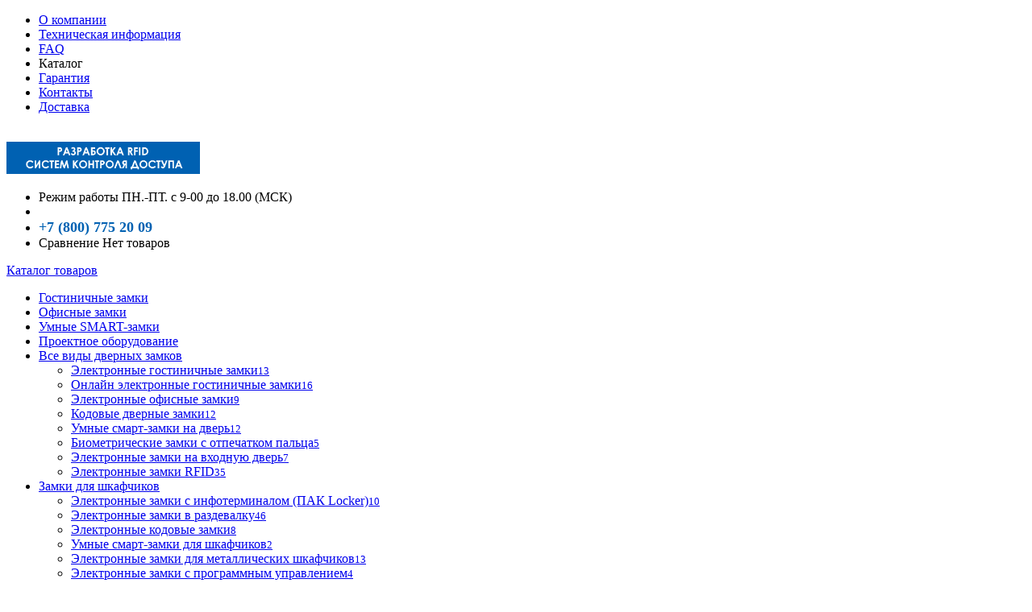

--- FILE ---
content_type: text/html; charset=UTF-8
request_url: https://ozlocks.ru/catalog/elektronnye-zamki-dlya-shkafchikov/s-programmnym-upravleniem/mebelnyy_elektronnyy_zamok_ozlocks_s_programmnym_upravleniem_13_56_mhz_sl_f04_l_mf_p/
body_size: 76042
content:
<!DOCTYPE html>
<html lang="ru">
	<head>
		<meta charset="UTF-8">
		<META NAME="viewport" content="width=device-width, initial-scale=1.0">
		<link rel="icon" type="image/svg+xml" href="/favicon.svg" />
		<meta http-equiv="X-UA-Compatible" content="IE=edge">
		<meta name="theme-color" content="#3498db">

        		<title>Мебельный электронный замок Ozlocks с программным управлением 13,56 MHz SL-F04/L/MF/P </title>
																																				<meta http-equiv="Content-Type" content="text/html; charset=UTF-8" />
<meta name="robots" content="index, follow" />
<meta name="keywords" content="электронный, мебельный, замок, RFID, цена" />
<meta name="description" content="Мебельный электронный замок Ozlocks с программным управлением 13,56 MHz SL-F04/L/MF/P от производителя по выгодной цене. Мы производим электронные замки для шкафчиков." />
<link href="/bitrix/js/ui/design-tokens/dist/ui.design-tokens.min.css?175681607123463" type="text/css"  rel="stylesheet" />
<link href="/bitrix/js/ui/fonts/opensans/ui.font.opensans.min.css?17568160702320" type="text/css"  rel="stylesheet" />
<link href="/bitrix/js/main/popup/dist/main.popup.bundle.min.css?175966022828056" type="text/css"  rel="stylesheet" />
<link href="/bitrix/js/main/core/css/core_date.min.css?17568160689928" type="text/css"  rel="stylesheet" />
<link href="/bitrix/css/r52.acceptcookies/style.css?17568160794118" type="text/css"  rel="stylesheet" />
<link href="/local/templates/dresscode_bezkorziny_multi/components/dresscode/catalog/.default/style.css?1756816636172" type="text/css"  rel="stylesheet" />
<link href="/local/templates/dresscode_bezkorziny_multi/components/dresscode/catalog.item/detail/style.css?175681663654813" type="text/css"  rel="stylesheet" />
<link href="/local/templates/dresscode_bezkorziny_multi/components/dresscode/catalog.item/detail/css/review.css?17568166369110" type="text/css"  rel="stylesheet" />
<link href="/local/templates/dresscode_bezkorziny_multi/components/dresscode/catalog.item/detail/css/media.css?175681663623942" type="text/css"  rel="stylesheet" />
<link href="/local/templates/dresscode_bezkorziny_multi/components/dresscode/catalog.item/detail/css/set.css?175681663611640" type="text/css"  rel="stylesheet" />
<link href="/bitrix/components/dresscode/catalog.advantages/templates/.default/style.css?1756816079774" type="text/css"  rel="stylesheet" />
<link href="/local/templates/dresscode_bezkorziny_multi/components/bitrix/sale.products.gift/.default/style.css?175681663665" type="text/css"  rel="stylesheet" />
<link href="/local/templates/dresscode_bezkorziny_multi/components/bitrix/system.pagenavigation/round/style.css?17568166362357" type="text/css"  rel="stylesheet" />
<link href="/local/templates/dresscode_bezkorziny_multi/components/bitrix/form.result.new/modal/style.css?175681663610985" type="text/css"  rel="stylesheet" />
<link href="/local/templates/dresscode_bezkorziny_multi/fonts/roboto/roboto.css?17568166362457" type="text/css"  data-template-style="true"  rel="stylesheet" />
<link href="/local/templates/dresscode_bezkorziny_multi/themes/white/ultramarine/style.css?175681663742760" type="text/css"  data-template-style="true"  rel="stylesheet" />
<link href="/bitrix/panel/main/popup.min.css?175681607920774" type="text/css"  data-template-style="true"  rel="stylesheet" />
<link href="/local/templates/dresscode_bezkorziny_multi/headers/header1/css/style.css?17568166365271" type="text/css"  data-template-style="true"  rel="stylesheet" />
<link href="/local/templates/dresscode_bezkorziny_multi/components/bitrix/menu/topMenu/style.css?17568166361270" type="text/css"  data-template-style="true"  rel="stylesheet" />
<link href="/bitrix/components/dresscode/sale.geo.positiion/templates/.default/style.css?175681607814130" type="text/css"  data-template-style="true"  rel="stylesheet" />
<link href="/bitrix/components/dresscode/search.line/templates/.default/style.css?17568160786623" type="text/css"  data-template-style="true"  rel="stylesheet" />
<link href="/local/templates/dresscode_bezkorziny_multi/components/bitrix/menu/leftMenu/style.css?17568166365024" type="text/css"  data-template-style="true"  rel="stylesheet" />
<link href="/local/templates/dresscode_bezkorziny_multi/components/bitrix/menu/leftSubMenu/style.css?1756816636302" type="text/css"  data-template-style="true"  rel="stylesheet" />
<link href="/local/templates/dresscode_bezkorziny_multi/components/bitrix/breadcrumb/.default/style.css?17568166361440" type="text/css"  data-template-style="true"  rel="stylesheet" />
<link href="/local/templates/dresscode_bezkorziny_multi/components/bitrix/news.list/rightNews/style.css?17568166361595" type="text/css"  data-template-style="true"  rel="stylesheet" />
<link href="/bitrix/components/dresscode/products.by.filter/templates/.default/style.css?17568160781220" type="text/css"  data-template-style="true"  rel="stylesheet" />
<link href="/bitrix/components/dresscode/catalog.viewed.product/templates/.default/style.css?17568160791221" type="text/css"  data-template-style="true"  rel="stylesheet" />
<link href="/local/templates/dresscode_bezkorziny_multi/components/bitrix/catalog.bigdata.products/.default/style.css?17568166361989" type="text/css"  data-template-style="true"  rel="stylesheet" />
<link href="/local/templates/dresscode_bezkorziny_multi/styles.css?17568166361024" type="text/css"  data-template-style="true"  rel="stylesheet" />
<link href="/local/templates/dresscode_bezkorziny_multi/template_styles.css?1758556870200551" type="text/css"  data-template-style="true"  rel="stylesheet" />
<script>if(!window.BX)window.BX={};if(!window.BX.message)window.BX.message=function(mess){if(typeof mess==='object'){for(let i in mess) {BX.message[i]=mess[i];} return true;}};</script>
<script>(window.BX||top.BX).message({"JS_CORE_LOADING":"Загрузка...","JS_CORE_NO_DATA":"- Нет данных -","JS_CORE_WINDOW_CLOSE":"Закрыть","JS_CORE_WINDOW_EXPAND":"Развернуть","JS_CORE_WINDOW_NARROW":"Свернуть в окно","JS_CORE_WINDOW_SAVE":"Сохранить","JS_CORE_WINDOW_CANCEL":"Отменить","JS_CORE_WINDOW_CONTINUE":"Продолжить","JS_CORE_H":"ч","JS_CORE_M":"м","JS_CORE_S":"с","JSADM_AI_HIDE_EXTRA":"Скрыть лишние","JSADM_AI_ALL_NOTIF":"Показать все","JSADM_AUTH_REQ":"Требуется авторизация!","JS_CORE_WINDOW_AUTH":"Войти","JS_CORE_IMAGE_FULL":"Полный размер"});</script>

<script src="/bitrix/js/main/core/core.min.js?1759660262229643"></script>

<script>BX.Runtime.registerExtension({"name":"main.core","namespace":"BX","loaded":true});</script>
<script>BX.setJSList(["\/bitrix\/js\/main\/core\/core_ajax.js","\/bitrix\/js\/main\/core\/core_promise.js","\/bitrix\/js\/main\/polyfill\/promise\/js\/promise.js","\/bitrix\/js\/main\/loadext\/loadext.js","\/bitrix\/js\/main\/loadext\/extension.js","\/bitrix\/js\/main\/polyfill\/promise\/js\/promise.js","\/bitrix\/js\/main\/polyfill\/find\/js\/find.js","\/bitrix\/js\/main\/polyfill\/includes\/js\/includes.js","\/bitrix\/js\/main\/polyfill\/matches\/js\/matches.js","\/bitrix\/js\/ui\/polyfill\/closest\/js\/closest.js","\/bitrix\/js\/main\/polyfill\/fill\/main.polyfill.fill.js","\/bitrix\/js\/main\/polyfill\/find\/js\/find.js","\/bitrix\/js\/main\/polyfill\/matches\/js\/matches.js","\/bitrix\/js\/main\/polyfill\/core\/dist\/polyfill.bundle.js","\/bitrix\/js\/main\/core\/core.js","\/bitrix\/js\/main\/polyfill\/intersectionobserver\/js\/intersectionobserver.js","\/bitrix\/js\/main\/lazyload\/dist\/lazyload.bundle.js","\/bitrix\/js\/main\/polyfill\/core\/dist\/polyfill.bundle.js","\/bitrix\/js\/main\/parambag\/dist\/parambag.bundle.js"]);
</script>
<script>BX.Runtime.registerExtension({"name":"ui.dexie","namespace":"BX.DexieExport","loaded":true});</script>
<script>BX.Runtime.registerExtension({"name":"ls","namespace":"window","loaded":true});</script>
<script>BX.Runtime.registerExtension({"name":"fx","namespace":"window","loaded":true});</script>
<script>BX.Runtime.registerExtension({"name":"fc","namespace":"window","loaded":true});</script>
<script>BX.Runtime.registerExtension({"name":"pull.protobuf","namespace":"BX","loaded":true});</script>
<script>BX.Runtime.registerExtension({"name":"rest.client","namespace":"window","loaded":true});</script>
<script>(window.BX||top.BX).message({"pull_server_enabled":"N","pull_config_timestamp":1688649739,"shared_worker_allowed":"Y","pull_guest_mode":"N","pull_guest_user_id":0,"pull_worker_mtime":1756816070});(window.BX||top.BX).message({"PULL_OLD_REVISION":"Для продолжения корректной работы с сайтом необходимо перезагрузить страницу."});</script>
<script>BX.Runtime.registerExtension({"name":"pull.client","namespace":"BX","loaded":true});</script>
<script>BX.Runtime.registerExtension({"name":"pull","namespace":"window","loaded":true});</script>
<script>BX.Runtime.registerExtension({"name":"ui.design-tokens","namespace":"window","loaded":true});</script>
<script>BX.Runtime.registerExtension({"name":"main.pageobject","namespace":"BX","loaded":true});</script>
<script>(window.BX||top.BX).message({"JS_CORE_LOADING":"Загрузка...","JS_CORE_NO_DATA":"- Нет данных -","JS_CORE_WINDOW_CLOSE":"Закрыть","JS_CORE_WINDOW_EXPAND":"Развернуть","JS_CORE_WINDOW_NARROW":"Свернуть в окно","JS_CORE_WINDOW_SAVE":"Сохранить","JS_CORE_WINDOW_CANCEL":"Отменить","JS_CORE_WINDOW_CONTINUE":"Продолжить","JS_CORE_H":"ч","JS_CORE_M":"м","JS_CORE_S":"с","JSADM_AI_HIDE_EXTRA":"Скрыть лишние","JSADM_AI_ALL_NOTIF":"Показать все","JSADM_AUTH_REQ":"Требуется авторизация!","JS_CORE_WINDOW_AUTH":"Войти","JS_CORE_IMAGE_FULL":"Полный размер"});</script>
<script>BX.Runtime.registerExtension({"name":"window","namespace":"window","loaded":true});</script>
<script>BX.Runtime.registerExtension({"name":"ui.fonts.opensans","namespace":"window","loaded":true});</script>
<script>BX.Runtime.registerExtension({"name":"main.popup","namespace":"BX.Main","loaded":true});</script>
<script>BX.Runtime.registerExtension({"name":"popup","namespace":"window","loaded":true});</script>
<script>(window.BX||top.BX).message({"AMPM_MODE":false});(window.BX||top.BX).message({"MONTH_1":"Январь","MONTH_2":"Февраль","MONTH_3":"Март","MONTH_4":"Апрель","MONTH_5":"Май","MONTH_6":"Июнь","MONTH_7":"Июль","MONTH_8":"Август","MONTH_9":"Сентябрь","MONTH_10":"Октябрь","MONTH_11":"Ноябрь","MONTH_12":"Декабрь","MONTH_1_S":"января","MONTH_2_S":"февраля","MONTH_3_S":"марта","MONTH_4_S":"апреля","MONTH_5_S":"мая","MONTH_6_S":"июня","MONTH_7_S":"июля","MONTH_8_S":"августа","MONTH_9_S":"сентября","MONTH_10_S":"октября","MONTH_11_S":"ноября","MONTH_12_S":"декабря","MON_1":"янв","MON_2":"фев","MON_3":"мар","MON_4":"апр","MON_5":"мая","MON_6":"июн","MON_7":"июл","MON_8":"авг","MON_9":"сен","MON_10":"окт","MON_11":"ноя","MON_12":"дек","DAY_OF_WEEK_0":"Воскресенье","DAY_OF_WEEK_1":"Понедельник","DAY_OF_WEEK_2":"Вторник","DAY_OF_WEEK_3":"Среда","DAY_OF_WEEK_4":"Четверг","DAY_OF_WEEK_5":"Пятница","DAY_OF_WEEK_6":"Суббота","DOW_0":"Вс","DOW_1":"Пн","DOW_2":"Вт","DOW_3":"Ср","DOW_4":"Чт","DOW_5":"Пт","DOW_6":"Сб","FD_SECOND_AGO_0":"#VALUE# секунд назад","FD_SECOND_AGO_1":"#VALUE# секунду назад","FD_SECOND_AGO_10_20":"#VALUE# секунд назад","FD_SECOND_AGO_MOD_1":"#VALUE# секунду назад","FD_SECOND_AGO_MOD_2_4":"#VALUE# секунды назад","FD_SECOND_AGO_MOD_OTHER":"#VALUE# секунд назад","FD_SECOND_DIFF_0":"#VALUE# секунд","FD_SECOND_DIFF_1":"#VALUE# секунда","FD_SECOND_DIFF_10_20":"#VALUE# секунд","FD_SECOND_DIFF_MOD_1":"#VALUE# секунда","FD_SECOND_DIFF_MOD_2_4":"#VALUE# секунды","FD_SECOND_DIFF_MOD_OTHER":"#VALUE# секунд","FD_SECOND_SHORT":"#VALUE#с","FD_MINUTE_AGO_0":"#VALUE# минут назад","FD_MINUTE_AGO_1":"#VALUE# минуту назад","FD_MINUTE_AGO_10_20":"#VALUE# минут назад","FD_MINUTE_AGO_MOD_1":"#VALUE# минуту назад","FD_MINUTE_AGO_MOD_2_4":"#VALUE# минуты назад","FD_MINUTE_AGO_MOD_OTHER":"#VALUE# минут назад","FD_MINUTE_DIFF_0":"#VALUE# минут","FD_MINUTE_DIFF_1":"#VALUE# минута","FD_MINUTE_DIFF_10_20":"#VALUE# минут","FD_MINUTE_DIFF_MOD_1":"#VALUE# минута","FD_MINUTE_DIFF_MOD_2_4":"#VALUE# минуты","FD_MINUTE_DIFF_MOD_OTHER":"#VALUE# минут","FD_MINUTE_0":"#VALUE# минут","FD_MINUTE_1":"#VALUE# минуту","FD_MINUTE_10_20":"#VALUE# минут","FD_MINUTE_MOD_1":"#VALUE# минуту","FD_MINUTE_MOD_2_4":"#VALUE# минуты","FD_MINUTE_MOD_OTHER":"#VALUE# минут","FD_MINUTE_SHORT":"#VALUE#мин","FD_HOUR_AGO_0":"#VALUE# часов назад","FD_HOUR_AGO_1":"#VALUE# час назад","FD_HOUR_AGO_10_20":"#VALUE# часов назад","FD_HOUR_AGO_MOD_1":"#VALUE# час назад","FD_HOUR_AGO_MOD_2_4":"#VALUE# часа назад","FD_HOUR_AGO_MOD_OTHER":"#VALUE# часов назад","FD_HOUR_DIFF_0":"#VALUE# часов","FD_HOUR_DIFF_1":"#VALUE# час","FD_HOUR_DIFF_10_20":"#VALUE# часов","FD_HOUR_DIFF_MOD_1":"#VALUE# час","FD_HOUR_DIFF_MOD_2_4":"#VALUE# часа","FD_HOUR_DIFF_MOD_OTHER":"#VALUE# часов","FD_HOUR_SHORT":"#VALUE#ч","FD_YESTERDAY":"вчера","FD_TODAY":"сегодня","FD_TOMORROW":"завтра","FD_DAY_AGO_0":"#VALUE# дней назад","FD_DAY_AGO_1":"#VALUE# день назад","FD_DAY_AGO_10_20":"#VALUE# дней назад","FD_DAY_AGO_MOD_1":"#VALUE# день назад","FD_DAY_AGO_MOD_2_4":"#VALUE# дня назад","FD_DAY_AGO_MOD_OTHER":"#VALUE# дней назад","FD_DAY_DIFF_0":"#VALUE# дней","FD_DAY_DIFF_1":"#VALUE# день","FD_DAY_DIFF_10_20":"#VALUE# дней","FD_DAY_DIFF_MOD_1":"#VALUE# день","FD_DAY_DIFF_MOD_2_4":"#VALUE# дня","FD_DAY_DIFF_MOD_OTHER":"#VALUE# дней","FD_DAY_AT_TIME":"#DAY# в #TIME#","FD_DAY_SHORT":"#VALUE#д","FD_MONTH_AGO_0":"#VALUE# месяцев назад","FD_MONTH_AGO_1":"#VALUE# месяц назад","FD_MONTH_AGO_10_20":"#VALUE# месяцев назад","FD_MONTH_AGO_MOD_1":"#VALUE# месяц назад","FD_MONTH_AGO_MOD_2_4":"#VALUE# месяца назад","FD_MONTH_AGO_MOD_OTHER":"#VALUE# месяцев назад","FD_MONTH_DIFF_0":"#VALUE# месяцев","FD_MONTH_DIFF_1":"#VALUE# месяц","FD_MONTH_DIFF_10_20":"#VALUE# месяцев","FD_MONTH_DIFF_MOD_1":"#VALUE# месяц","FD_MONTH_DIFF_MOD_2_4":"#VALUE# месяца","FD_MONTH_DIFF_MOD_OTHER":"#VALUE# месяцев","FD_MONTH_SHORT":"#VALUE#мес","FD_YEARS_AGO_0":"#VALUE# лет назад","FD_YEARS_AGO_1":"#VALUE# год назад","FD_YEARS_AGO_10_20":"#VALUE# лет назад","FD_YEARS_AGO_MOD_1":"#VALUE# год назад","FD_YEARS_AGO_MOD_2_4":"#VALUE# года назад","FD_YEARS_AGO_MOD_OTHER":"#VALUE# лет назад","FD_YEARS_DIFF_0":"#VALUE# лет","FD_YEARS_DIFF_1":"#VALUE# год","FD_YEARS_DIFF_10_20":"#VALUE# лет","FD_YEARS_DIFF_MOD_1":"#VALUE# год","FD_YEARS_DIFF_MOD_2_4":"#VALUE# года","FD_YEARS_DIFF_MOD_OTHER":"#VALUE# лет","FD_YEARS_SHORT_0":"#VALUE#л","FD_YEARS_SHORT_1":"#VALUE#г","FD_YEARS_SHORT_10_20":"#VALUE#л","FD_YEARS_SHORT_MOD_1":"#VALUE#г","FD_YEARS_SHORT_MOD_2_4":"#VALUE#г","FD_YEARS_SHORT_MOD_OTHER":"#VALUE#л","CAL_BUTTON":"Выбрать","CAL_TIME_SET":"Установить время","CAL_TIME":"Время","FD_LAST_SEEN_TOMORROW":"завтра в #TIME#","FD_LAST_SEEN_NOW":"только что","FD_LAST_SEEN_TODAY":"сегодня в #TIME#","FD_LAST_SEEN_YESTERDAY":"вчера в #TIME#","FD_LAST_SEEN_MORE_YEAR":"более года назад","FD_UNIT_ORDER":"Y m d H i s","FD_SEPARATOR":"\u0026#32;","FD_SEPARATOR_SHORT":"\u0026#32;"});</script>
<script type="extension/settings" data-extension="main.date">{"formats":{"FORMAT_DATE":"DD.MM.YYYY","FORMAT_DATETIME":"DD.MM.YYYY HH:MI:SS","SHORT_DATE_FORMAT":"d.m.Y","MEDIUM_DATE_FORMAT":"j M Y","LONG_DATE_FORMAT":"j F Y","DAY_MONTH_FORMAT":"j F","DAY_SHORT_MONTH_FORMAT":"j M","SHORT_DAY_OF_WEEK_MONTH_FORMAT":"D, j F","SHORT_DAY_OF_WEEK_SHORT_MONTH_FORMAT":"D, j M","DAY_OF_WEEK_MONTH_FORMAT":"l, j F","FULL_DATE_FORMAT":"l, j F Y","SHORT_TIME_FORMAT":"H:i","LONG_TIME_FORMAT":"H:i:s"}}</script>
<script>BX.Runtime.registerExtension({"name":"main.date","namespace":"BX.Main","loaded":true});</script>
<script>(window.BX||top.BX).message({"WEEK_START":1});</script>
<script>BX.Runtime.registerExtension({"name":"date","namespace":"window","loaded":true});</script>
<script type="extension/settings" data-extension="currency.currency-core">{"region":"ru"}</script>
<script>BX.Runtime.registerExtension({"name":"currency.currency-core","namespace":"BX.Currency","loaded":true});</script>
<script>BX.Runtime.registerExtension({"name":"currency","namespace":"window","loaded":true});</script>
<script>(window.BX||top.BX).message({"LANGUAGE_ID":"ru","FORMAT_DATE":"DD.MM.YYYY","FORMAT_DATETIME":"DD.MM.YYYY HH:MI:SS","COOKIE_PREFIX":"BITRIX_SM","SERVER_TZ_OFFSET":"10800","UTF_MODE":"Y","SITE_ID":"s1","SITE_DIR":"\/","USER_ID":"","SERVER_TIME":1769025577,"USER_TZ_OFFSET":0,"USER_TZ_AUTO":"Y","bitrix_sessid":"e9e2cd3694ff78e21716bf1d9b6d6c35"});</script>


<script src="/bitrix/js/ui/dexie/dist/dexie.bundle.min.js?1759660247102530"></script>
<script src="/bitrix/js/main/core/core_ls.min.js?17568160682683"></script>
<script src="/bitrix/js/main/core/core_fx.min.js?17568160689768"></script>
<script src="/bitrix/js/main/core/core_frame_cache.min.js?175966024910481"></script>
<script src="/bitrix/js/pull/protobuf/protobuf.min.js?175681607076433"></script>
<script src="/bitrix/js/pull/protobuf/model.min.js?175681607014190"></script>
<script src="/bitrix/js/rest/client/rest.client.min.js?17568160709240"></script>
<script src="/bitrix/js/pull/client/pull.client.min.js?175681607049849"></script>
<script src="/bitrix/js/main/pageobject/dist/pageobject.bundle.min.js?1759660262531"></script>
<script src="/bitrix/js/main/core/core_window.min.js?175681606876324"></script>
<script src="/bitrix/js/main/popup/dist/main.popup.bundle.min.js?175966027867261"></script>
<script src="/bitrix/js/main/date/main.date.min.js?175681606821981"></script>
<script src="/bitrix/js/main/core/core_date.min.js?175681606826661"></script>
<script src="/bitrix/js/currency/currency-core/dist/currency-core.bundle.min.js?17568160694569"></script>
<script src="/bitrix/js/currency/core_currency.min.js?1756816069835"></script>
<script src="/bitrix/js/r52.acceptcookies/script.js?17568160723389"></script>
<script>
					(function () {
						"use strict";

						var counter = function ()
						{
							var cookie = (function (name) {
								var parts = ("; " + document.cookie).split("; " + name + "=");
								if (parts.length == 2) {
									try {return JSON.parse(decodeURIComponent(parts.pop().split(";").shift()));}
									catch (e) {}
								}
							})("BITRIX_CONVERSION_CONTEXT_s1");

							if (cookie && cookie.EXPIRE >= BX.message("SERVER_TIME"))
								return;

							var request = new XMLHttpRequest();
							request.open("POST", "/bitrix/tools/conversion/ajax_counter.php", true);
							request.setRequestHeader("Content-type", "application/x-www-form-urlencoded");
							request.send(
								"SITE_ID="+encodeURIComponent("s1")+
								"&sessid="+encodeURIComponent(BX.bitrix_sessid())+
								"&HTTP_REFERER="+encodeURIComponent(document.referrer)
							);
						};

						if (window.frameRequestStart === true)
							BX.addCustomEvent("onFrameDataReceived", counter);
						else
							BX.ready(counter);
					})();
				</script>
<!-- Yandex.Metrika counter --> <script data-skip-moving="true">    (function(m,e,t,r,i,k,a){m[i]=m[i]||function(){(m[i].a=m[i].a||[]).push(arguments)};    m[i].l=1*new Date();k=e.createElement(t),a=e.getElementsByTagName(t)[0],k.async=1,k.src=r,a.parentNode.insertBefore(k,a)})    (window, document, "script", "https://mc.yandex.ru/metrika/tag.js", "ym");      ym(47499925, "init", {         clickmap:true,         trackLinks:true,accurateTrackBounce:true,         webvisor:true,         trackHash:true,    ecommerce:"dataLayer",    params:window.ip    }); </script> <noscript><div><img src="https://mc.yandex.ru/watch/47499925" style="position:absolute; left:-9999px;" alt="" /></div></noscript> <!-- /Yandex.Metrika counter -->
<meta property="og:title" content="Мебельный электронный замок Ozlocks с программным управлением 13,56 MHz SL-F04/L/MF/P" />
<meta property="og:description" content="&lt;table cellspacing=&quot;0&quot;&gt;
&lt;tbody&gt;
&lt;tr&gt;
	&lt;td style=&quot;width: 60px;&quot;&gt;
 &lt;img width=&quot;40&quot; alt=&quot;3045405 copy.png&quot; src=&quot;/upload/dev2fun.imagecompress/webp/medialibrary/9a6/p3g42y314tsfqp9o019bjosuoawo3fb4.webp&quot; height=&quot;40&quot; title=&quot;3045405 copy.png&quot;&gt;&lt;br&gt;
	&lt;/td&gt;
	&lt;td style=&quot;width: 400px;&quot;&gt;
 &lt;span style=&quot;font-size: 14pt;&quot;&gt;Можно использовать как ручку&lt;/span&gt;&lt;br&gt;
	&lt;/td&gt;
&lt;/tr&gt;
&lt;tr&gt;
	&lt;td style=&quot;width: 60px;&quot;&gt;
 &lt;img width=&quot;40&quot; alt=&quot;icons8-натрий-50.png&quot; src=&quot;/upload/dev2fun.imagecompress/webp/medialibrary/cc4/1c90uvvligx7h43wzu3nnzv2n46ekb3y.webp&quot; height=&quot;40&quot; title=&quot;icons8-натрий-50.png&quot;&gt;&lt;br&gt;
	&lt;/td&gt;
	&lt;td style=&quot;width: 400px;&quot;&gt;
 &lt;span style=&quot;font-size: 14pt;&quot;&gt;Корпус из цинкового сплава&lt;/span&gt;&lt;br&gt;
	&lt;/td&gt;
&lt;/tr&gt;
&lt;tr&gt;
	&lt;td style=&quot;width: 60px;&quot;&gt;
 &lt;img width=&quot;40&quot; alt=&quot;icons8-бизнес-отчет-50.png&quot; src=&quot;/upload/dev2fun.imagecompress/webp/medialibrary/e7d/morcy2kl0gedfb9awr6vr1b68jrhimpk.webp&quot; height=&quot;40&quot; title=&quot;icons8-бизнес-отчет-50.png&quot;&gt;&lt;br&gt;
	&lt;/td&gt;
	&lt;td style=&quot;width: 400px;&quot;&gt;
 &lt;span style=&quot;font-size: 18.6667px;&quot;&gt;Данные об открытиях&lt;/span&gt;
	&lt;/td&gt;
&lt;/tr&gt;
&lt;tr&gt;
	&lt;td style=&quot;width: 60px;&quot;&gt;
 &lt;img width=&quot;40&quot; alt=&quot;icons8-безопасность-проверена-50.png&quot; src=&quot;/upload/dev2fun.imagecompress/webp/medialibrary/a73/xb3u3qtxhici4xghkrff2u0xxgw3xhwy.webp&quot; height=&quot;40&quot; title=&quot;icons8-безопасность-проверена-50.png&quot;&gt;&lt;br&gt;
	&lt;/td&gt;
	&lt;td style=&quot;width: 400px;&quot;&gt;
 &lt;span style=&quot;font-size: 14pt;&quot;&gt;Защита ключей от копирования&lt;/span&gt;&lt;br&gt;
	&lt;/td&gt;
&lt;/tr&gt;
&lt;tr&gt;
	&lt;td style=&quot;width: 60px;&quot;&gt;
 &lt;img width=&quot;40&quot; alt=&quot;icons8-аккумулятор-android-l-50.png&quot; src=&quot;/upload/dev2fun.imagecompress/webp/medialibrary/5ef/fxcfomtnikkbgo0lp89jwtqn0a1bqj3s.webp&quot; height=&quot;40&quot; title=&quot;icons8-аккумулятор-android-l-50.png&quot;&gt;&lt;br&gt;
	&lt;/td&gt;
	&lt;td style=&quot;width: 400px;&quot;&gt;
 &lt;span style=&quot;font-size: 14pt;&quot;&gt;Энергонезависимая память&lt;/span&gt;
	&lt;/td&gt;
&lt;/tr&gt;
&lt;/tbody&gt;
&lt;/table&gt;
 &lt;span style=&quot;font-size: 14pt;&quot;&gt;&lt;br&gt;
 &lt;span style=&quot;font-size: 14pt;&quot;&gt;Мебельный замок с программным управлением - отличное решение для индивидуальных шкафчиков с максимальной степенью защиты. &lt;/span&gt;&lt;br&gt;
 &lt;span style=&quot;font-size: 14pt;&quot;&gt;Каждый гость вносится в базу данных программного обеспечения. Для выдачи ключа гостю, необходимо запрограммировать ключ&amp;nbsp;с указанием номера шкафчика и срока действия ключа. С помощью программного обеспечения можно следить за временем использования шкафчиков, что особенно удобно при почасовой оплате.&lt;/span&gt;&lt;br&gt;
 &lt;/span&gt;" />
<meta property="og:url" content="https://ozlocks.ru/catalog/elektronnye-zamki-dlya-shkafchikov/s-programmnym-upravleniem/mebelnyy_elektronnyy_zamok_ozlocks_s_programmnym_upravleniem_13_56_mhz_sl_f04_l_mf_p/" />
<meta property="og:type" content="website" />
<meta property="og:image" content="/upload/dev2fun.imagecompress/webp/resize_cache/medialibrary/60a/1200_1200_140cd750bba9870f18aada2478b24840a/dy4igv7jjtx1v951m458se1xjc230507.webp" />
<!-- dev2fun module opengraph -->
<meta property="og:title" content="Мебельный электронный замок Ozlocks с программным управлением 13,56 MHz SL-F04/L/MF/P "/>
<meta property="og:description" content="Мебельный электронный замок Ozlocks с программным управлением 13,56 MHz SL-F04/L/MF/P от производителя по выгодной цене. Мы производим электронные замки для шка..."/>
<meta property="og:url" content="https://ozlocks.ru/catalog/elektronnye-zamki-dlya-shkafchikov/s-programmnym-upravleniem/mebelnyy_elektronnyy_zamok_ozlocks_s_programmnym_upravleniem_13_56_mhz_sl_f04_l_mf_p/"/>
<meta property="og:type" content="website"/>
<meta property="og:site_name" content="OZLOCKS"/>
<meta property="og:image" content="https://ozlocks.ru/upload/dev2fun.imagecompress/webp/medialibrary/60a/dy4igv7jjtx1v951m458se1xjc230507.webp"/>
<meta property="og:image:type" content="image/webp"/>
<meta property="og:image:width" content="1628"/>
<meta property="og:image:height" content="1570"/>
<!-- /dev2fun module opengraph -->
<script id="r52_acceptcookies-params" data-params='{"settings":{"switch_on":"Y","linkShow":"Y"},"design":{"block-align":"left","text-align":"left","indent":"15px","padding":"15px","width":"","radius":"15px","color-1":"#0061b2","color-2":"#23923d","text-color":"#ffffff"},"text":{"mainText":"\u042d\u0442\u043e\u0442 \u0432\u0435\u0431-\u0441\u0430\u0439\u0442 \u0438\u0441\u043f\u043e\u043b\u044c\u0437\u0443\u0435\u0442 \u0444\u0430\u0439\u043b\u044b cookie, \u0447\u0442\u043e\u0431\u044b \u0432\u044b \u043c\u043e\u0433\u043b\u0438 \u043c\u0430\u043a\u0441\u0438\u043c\u0430\u043b\u044c\u043d\u043e \u044d\u0444\u0444\u0435\u043a\u0442\u0438\u0432\u043d\u043e \u0438\u0441\u043f\u043e\u043b\u044c\u0437\u043e\u0432\u0430\u0442\u044c \u043d\u0430\u0448 \u0432\u0435\u0431-\u0441\u0430\u0439\u0442.<br\/>","linkText":"\u0421\u043e\u0433\u043b\u0430\u0441\u0438\u0435 \u043d\u0430 \u043e\u0431\u0440\u0430\u0431\u043e\u0442\u043a\u0443 \u043f\u0435\u0440\u0441\u043e\u043d\u0430\u043b\u044c\u043d\u044b\u0445 \u0434\u0430\u043d\u043d\u044b\u0445","linkPath":"\/personal-info\/","settingsTitle":"\u0412\u044b\u0431\u0435\u0440\u0438\u0442\u0435 \u043d\u0430\u0441\u0442\u0440\u043e\u0439\u043a\u0438 cookie","settingsCheckbox1Text":"\u041c\u0438\u043d\u0438\u043c\u0430\u043b\u044c\u043d\u044b\u0435","settingsCheckbox2Text":"\u0410\u043d\u0430\u043b\u0438\u0442\u0438\u0447\u0435\u0441\u043a\u0438\u0435\/\u0424\u0443\u043d\u043a\u0446\u0438\u043e\u043d\u0430\u043b\u044c\u043d\u044b\u0435","btn1Text":"\u041f\u0440\u0438\u043d\u044f\u0442\u044c","btn2Text":"\u041d\u0430\u0441\u0442\u0440\u043e\u0438\u0442\u044c"}}'></script>



<script src="/local/templates/dresscode_bezkorziny_multi/js/jquery-1.11.0.min.js?175681663696381"></script>
<script src="/local/templates/dresscode_bezkorziny_multi/js/jquery.easing.1.3.js?17568166364579"></script>
<script src="/local/templates/dresscode_bezkorziny_multi/js/rangeSlider.js?17568166364276"></script>
<script src="/local/templates/dresscode_bezkorziny_multi/js/maskedinput.js?175681663610826"></script>
<script src="/local/templates/dresscode_bezkorziny_multi/js/system.js?175681663668479"></script>
<script src="/local/templates/dresscode_bezkorziny_multi/js/topMenu.js?17568166362694"></script>
<script src="/local/templates/dresscode_bezkorziny_multi/js/topSearch.js?17568166361157"></script>
<script src="/local/templates/dresscode_bezkorziny_multi/js/dwCarousel.js?17568166368380"></script>
<script src="/local/templates/dresscode_bezkorziny_multi/js/dwSlider.js?175681663611767"></script>
<script src="/local/templates/dresscode_bezkorziny_multi/js/dwZoomer.js?17568166362421"></script>
<script src="/local/templates/dresscode_bezkorziny_multi/js/dwTimer.js?17568166362106"></script>
<script src="/bitrix/components/dresscode/sale.geo.positiion/templates/.default/script.js?17568160788528"></script>
<script src="/bitrix/components/dresscode/search.line/templates/.default/script.js?17568160783095"></script>
<script src="/local/templates/dresscode_bezkorziny_multi/components/bitrix/menu/leftMenu/script.js?1756816636715"></script>
<script src="/local/templates/dresscode_bezkorziny_multi/components/bitrix/catalog.bigdata.products/.default/script.js?175681663636120"></script>
<script src="/bitrix/components/dresscode/catalog.product.subscribe.online/templates/.default/script.js?17568160781245"></script>
<script src="/local/templates/dresscode_bezkorziny_multi/components/dresscode/catalog/.default/script.js?17568166361128"></script>
<script src="/local/templates/dresscode_bezkorziny_multi/components/dresscode/catalog.item/detail/script.js?175681663611863"></script>
<script src="/local/templates/dresscode_bezkorziny_multi/components/dresscode/catalog.item/detail/js/morePicturesCarousel.js?17568166363041"></script>
<script src="/local/templates/dresscode_bezkorziny_multi/components/dresscode/catalog.item/detail/js/pictureSlider.js?17568166364967"></script>
<script src="/local/templates/dresscode_bezkorziny_multi/components/dresscode/catalog.item/detail/js/zoomer.js?175681663611334"></script>
<script src="/local/templates/dresscode_bezkorziny_multi/components/dresscode/catalog.item/detail/js/tags.js?1756816636778"></script>
<script src="/local/templates/dresscode_bezkorziny_multi/components/dresscode/catalog.item/detail/js/plus.js?17568166365927"></script>
<script src="/local/templates/dresscode_bezkorziny_multi/components/dresscode/catalog.item/detail/js/tabs.js?17568166362444"></script>
<script src="/local/templates/dresscode_bezkorziny_multi/components/dresscode/catalog.item/detail/js/sku.js?175681663621309"></script>
<script src="/local/templates/dresscode_bezkorziny_multi/components/bitrix/sale.products.gift/.default/script.js?17568166364924"></script>
<script src="/local/templates/dresscode_bezkorziny_multi/components/bitrix/form.result.new/modal/script.js?17568166365035"></script>

<title>Мебельный электронный замок Ozlocks с программным управлением 13,56 MHz SL-F04/L/MF/P </title>
<script>
    window.addEventListener('onBitrixLiveChat', function(event){
        var widget = event.detail.widget;
        widget.setOption('checkSameDomain', false);
    });
</script>
        <script src="https://dmp.one/sync?stock_key=01188a035a20afbc5a105b5f00ed26b4" async referrerpolicy="no-referrer-when-downgrade" charset="UTF-8"></script>

        <!-- Top.Mail.Ru counter -->
        <script>
            var _tmr = window._tmr || (window._tmr = []);
            _tmr.push({id: "3681448", type: "pageView", start: (new Date()).getTime()});
            (function (d, w, id) {
                if (d.getElementById(id)) return;
                var ts = d.createElement("script"); ts.type = "text/javascript"; ts.async = true; ts.id = id;
                ts.src = "https://top-fwz1.mail.ru/js/code.js";
                var f = function () {var s = d.getElementsByTagName("script")[0]; s.parentNode.insertBefore(ts, s);};
                if (w.opera == "[object Opera]") { d.addEventListener("DOMContentLoaded", f, false); } else { f(); }
            })(document, window, "tmr-code");
        </script>
        <noscript><div><img src="https://top-fwz1.mail.ru/counter?id=3681448;js=na" style="position:absolute;left:-9999px;" alt="Top.Mail.Ru" /></div></noscript>
        <!-- /Top.Mail.Ru counter -->

    </head>
	<body class="loading  panels_white">

<div id="panel">
					</div>
		<div id="foundation">
			<div id="topHeader" class="color_theme">
	<div class="limiter">
			<ul id="topMenu">
		
							<li><a class="selected-11" href="/about/">О компании</a></li>
			
		
							<li><a class="selected-11" href="/tekhnicheskaya-informatsiya/">Техническая информация</a></li>
			
		
							<li><a class="selected-11" href="/otvety-na-voprosy/">FAQ</a></li>
			
		
							<li><a class="selected">Каталог</a></li>
			
		
							<li><a class="selected-11" href="/about/guaranty/">Гарантия</a></li>
			
		
							<li><a class="selected-11" href="/contacts/">Контакты</a></li>
			
		
							<li><a class="selected-11" href="/about/delivery/">Доставка</a></li>
			
			</ul>
		<ul id="topService" class="color_default">
			<!--'start_frame_cache_1Kz6Lg'--><!--'end_frame_cache_1Kz6Lg'-->					</ul>
	</div>
</div>
<div id="subHeader">
	<div class="limiter">
		<div id="logo">
				<a href="/"><img src="/upload/dev2fun.imagecompress/webp/local/templates/dresscode_bezkorziny_multi/images/logo.webp" alt=""></a>
		</div>
		<div id="topHeading">
			<div class="vertical">
                <a href="/about/guaranty/"><img src="/images/log.gif"></a>
							</div>
		</div>
		<div id="headerTools">
			<ul class="tools">
                    <li class="worktime">
                        <nobr>Режим работы</nobr>
                        <nobr>ПН.-ПТ. с 9-00 до 18.00 (МСК)</nobr>
                    </li>
              
				<li class="search">
					<div class="wrap">
						<a href="#" class="icon" id="openSearch"></a>
					</div>
				</li>
				<li class="telephone">
					<div class="wrap">
                        						<div class="nf">
							 <!--<span class="heading">+7 (800) 775-20-09</span>--> <span class="b242ya-call-tracker" style="font-size: 18px; color:#0061b2; text-decoration:none;font-weight: 600;" >+7 (800) 775 20 09</span><br>
						</div>
					</div>
				</li>

				<li class="compare">
					<div id="flushTopCompare">
						<!--'start_frame_cache_yqTuxz'--><div class="wrap">
	<a class="icon"></a>
	<div class="nf">
		<a class="heading">Сравнение</a>
					<span class="text">Нет товаров</span>
			</div>
</div>
<!--'end_frame_cache_yqTuxz'-->					</div>
				</li>
         	 	
			</ul>
		</div>
		<div id="topSearch">
	<form action="/search/" method="GET" id="topSearchForm" class="limiter">
		<table>
			<tr>
				<td class="searchField">
					<input type="text" name="q" value="" autocomplete="off" placeholder="Введите текст для поиска" id="searchQuery">
					<a href="#" id="topSeachCloseForm">Закрыть окно</a>
				</td>
				<td class="submit">
					<input type="hidden" name="r" value="Y">
					<input type="submit" name="send" value="Y" id="goSearch">
				</td>
			</tr>
		</table>
	</form>
</div>
<div id="searchResult"></div>
<div id="searchOverlap"></div>
<script>
	var searchAjaxPath = "/bitrix/components/dresscode/search.line/ajax.php";
	var searchProductParams = '{"COMPONENT_TEMPLATE":".default","IBLOCK_TYPE":"catalog","IBLOCK_ID":"23","CACHE_TYPE":"A","CACHE_TIME":"3600000","PRICE_CODE":[],"CONVERT_CURRENCY":"Y","CURRENCY_ID":"RUB","PROPERTY_CODE":["OFFERS","SIMILAR_PRODUCT","RELATED_PRODUCT","ATT_BRAND","COLOR","ZOOM2","BATTERY_LIFE","SWITCH","GRAF_PROC","LENGTH_OF_CORD","DISPLAY","LOADING_LAUNDRY","FULL_HD_VIDEO_RECORD","INTERFACE","COMPRESSORS","Number_of_Outlets","MAX_RESOLUTION_VIDEO","MAX_BUS_FREQUENCY","MAX_RESOLUTION","FREEZER","POWER_SUB","POWER","HARD_DRIVE_SPACE","MEMORY","OS","ZOOM","PAPER_FEED","SUPPORTED_STANDARTS","VIDEO_FORMAT","SUPPORT_2SIM","MP3","ETHERNET_PORTS","MATRIX","CAMERA","PHOTOSENSITIVITY","DEFROST","SPEED_WIFI","SPIN_SPEED","PRINT_SPEED","SOCKET","IMAGE_STABILIZER","GSM","SIM","TYPE","MEMORY_CARD","TYPE_BODY","TYPE_MOUSE","TYPE_PRINT","CONNECTION","TYPE_OF_CONTROL","TYPE_DISPLAY","TYPE2","REFRESH_RATE","RANGE","AMOUNT_MEMORY","MEMORY_CAPACITY","VIDEO_BRAND","DIAGONAL","RESOLUTION","TOUCH","CORES","LINE_PROC","PROCESSOR","CLOCK_SPEED","TYPE_PROCESSOR","PROCESSOR_SPEED","HARD_DRIVE","HARD_DRIVE_TYPE","Number_of_memory_slots","MAXIMUM_MEMORY_FREQUENCY","TYPE_MEMORY","BLUETOOTH","FM","GPS","HDMI","SMART_TV","USB","WIFI","FLASH","ROTARY_DISPLAY","SUPPORT_3D","SUPPORT_3G","WITH_COOLER","FINGERPRINT","COLLECTION","TOTAL_OUTPUT_POWER","VID_ZASTECHKI","VID_SUMKI","VIDEO","PROFILE","VYSOTA_RUCHEK","GAS_CONTROL","WARRANTY","GRILL","MORE_PROPERTIES","GENRE","OTSEKOV","CONVECTION","INTAKE_POWER","NAZNAZHENIE","BULK","PODKLADKA","SURFACE_COATING","brand_tyres","SEASON","SEASONOST","DUST_COLLECTION","REF","COUNTRY_BRAND","DRYING","REMOVABLE_TOP_COVER","CONTROL","FINE_FILTER","FORM_FAKTOR","SKU_COLOR","CML2_ARTICLE","DELIVERY","PICKUP","USER_ID","BLOG_POST_ID","BLOG_COMMENTS_CNT","VOTE_COUNT","SHOW_MENU","RATING","VOTE_SUM",""],"HIDE_NOT_AVAILABLE":"N","CONVERT_CASE":"N","STEMMING":"N","HIDE_MEASURES":"N","LAZY_LOAD_PICTURES":"Y","~COMPONENT_TEMPLATE":".default","~IBLOCK_TYPE":"catalog","~IBLOCK_ID":"23","~CACHE_TYPE":"A","~CACHE_TIME":"3600000","~PRICE_CODE":[],"~CONVERT_CURRENCY":"Y","~CURRENCY_ID":"RUB","~PROPERTY_CODE":["OFFERS","SIMILAR_PRODUCT","RELATED_PRODUCT","ATT_BRAND","COLOR","ZOOM2","BATTERY_LIFE","SWITCH","GRAF_PROC","LENGTH_OF_CORD","DISPLAY","LOADING_LAUNDRY","FULL_HD_VIDEO_RECORD","INTERFACE","COMPRESSORS","Number_of_Outlets","MAX_RESOLUTION_VIDEO","MAX_BUS_FREQUENCY","MAX_RESOLUTION","FREEZER","POWER_SUB","POWER","HARD_DRIVE_SPACE","MEMORY","OS","ZOOM","PAPER_FEED","SUPPORTED_STANDARTS","VIDEO_FORMAT","SUPPORT_2SIM","MP3","ETHERNET_PORTS","MATRIX","CAMERA","PHOTOSENSITIVITY","DEFROST","SPEED_WIFI","SPIN_SPEED","PRINT_SPEED","SOCKET","IMAGE_STABILIZER","GSM","SIM","TYPE","MEMORY_CARD","TYPE_BODY","TYPE_MOUSE","TYPE_PRINT","CONNECTION","TYPE_OF_CONTROL","TYPE_DISPLAY","TYPE2","REFRESH_RATE","RANGE","AMOUNT_MEMORY","MEMORY_CAPACITY","VIDEO_BRAND","DIAGONAL","RESOLUTION","TOUCH","CORES","LINE_PROC","PROCESSOR","CLOCK_SPEED","TYPE_PROCESSOR","PROCESSOR_SPEED","HARD_DRIVE","HARD_DRIVE_TYPE","Number_of_memory_slots","MAXIMUM_MEMORY_FREQUENCY","TYPE_MEMORY","BLUETOOTH","FM","GPS","HDMI","SMART_TV","USB","WIFI","FLASH","ROTARY_DISPLAY","SUPPORT_3D","SUPPORT_3G","WITH_COOLER","FINGERPRINT","COLLECTION","TOTAL_OUTPUT_POWER","VID_ZASTECHKI","VID_SUMKI","VIDEO","PROFILE","VYSOTA_RUCHEK","GAS_CONTROL","WARRANTY","GRILL","MORE_PROPERTIES","GENRE","OTSEKOV","CONVECTION","INTAKE_POWER","NAZNAZHENIE","BULK","PODKLADKA","SURFACE_COATING","brand_tyres","SEASON","SEASONOST","DUST_COLLECTION","REF","COUNTRY_BRAND","DRYING","REMOVABLE_TOP_COVER","CONTROL","FINE_FILTER","FORM_FAKTOR","SKU_COLOR","CML2_ARTICLE","DELIVERY","PICKUP","USER_ID","BLOG_POST_ID","BLOG_COMMENTS_CNT","VOTE_COUNT","SHOW_MENU","RATING","VOTE_SUM",""],"~HIDE_NOT_AVAILABLE":"N","~CONVERT_CASE":"N","~STEMMING":"N","~HIDE_MEASURES":"N","~LAZY_LOAD_PICTURES":"Y"}';
</script>	</div>
</div>			<div id="main" class="color_white">
				<div class="limiter">
					<div class="compliter">
													<div id="left">
	<a href="/catalog/" class="heading orange menuRolled" id="catalogMenuHeading">Каталог товаров<ins></ins></a>
	<div class="collapsed">
		 
			<ul id="leftMenu">
							<li>
					<a href="/catalog/elektronnye-zamki-dlya-dverey/elektronnye-zamki-dlya-gostinits/" class="menuLink">
						<span class="tb">
														<span class="tx">
								Гостиничные замки							</span>
						</span>
					</a>
									</li>
							<li>
					<a href="/catalog/elektronnye-zamki-dlya-dverey/elektronnye-zamki-dlya-ofisov/" class="menuLink">
						<span class="tb">
														<span class="tx">
								Офисные замки							</span>
						</span>
					</a>
									</li>
							<li>
					<a href="/catalog/elektronnye-zamki-dlya-dverey/tag/upravlenie-s-telefona/" class="menuLink">
						<span class="tb">
														<span class="tx">
								Умные SMART-замки							</span>
						</span>
					</a>
									</li>
							<li>
					<a href="/catalog/elektronnye-zamki-dlya-dverey/proektnie_sdelki/" class="menuLink">
						<span class="tb">
														<span class="tx">
								Проектное оборудование							</span>
						</span>
					</a>
									</li>
							<li class="eChild">
					<a href="/catalog/elektronnye-zamki-dlya-dverey/" class="menuLink">
						<span class="tb">
															<!--<span class="pc">
									<img src="/upload/resize_cache/iblock/b62/24_24_1/lqqvcyy7ykw23rpzuvpnqtl30sepvnbl.gif" alt="Все виды дверных замков">
								</span>-->
														<span class="tx">
								Все виды дверных замков							</span>
						</span>
					</a>
											<div class="drop">
															<ul class="menuItems">
																			<li>
																						<a href="/catalog/elektronnye-zamki-dlya-dverey/elektronnye-zamki-dlya-gostinits/" class="menuLink">
												<span>Электронные гостиничные замки</span><small>13</small>
											</a>
											
										</li>
																														<li>
																						<a href="/catalog/elektronnye-zamki-dlya-dverey/online-gostinichnye-zamki/" class="menuLink">
												<span>Онлайн электронные гостиничные замки</span><small>16</small>
											</a>
											
										</li>
																														<li>
																						<a href="/catalog/elektronnye-zamki-dlya-dverey/elektronnye-zamki-dlya-ofisov/" class="menuLink">
												<span>Электронные офисные замки</span><small>9</small>
											</a>
											
										</li>
																														<li>
																						<a href="/catalog/elektronnye-zamki-dlya-dverey/elektronnye-kodovye-zamki/" class="menuLink">
												<span>Кодовые дверные замки</span><small>12</small>
											</a>
											
										</li>
																														<li>
																						<a href="/catalog/elektronnye-zamki-dlya-dverey/umnye-smart-zamki-na-dver/" class="menuLink">
												<span>Умные смарт-замки на дверь</span><small>12</small>
											</a>
											
										</li>
																														<li>
																						<a href="/catalog/elektronnye-zamki-dlya-dverey/zamki-s-otpechatkom-paltsa/" class="menuLink">
												<span>Биометрические замки с отпечатком пальца</span><small>5</small>
											</a>
											
										</li>
																														<li>
																						<a href="/catalog/elektronnye-zamki-dlya-dverey/elektronnye-zamki-na-vkhodnuyu-dver/" class="menuLink">
												<span>Электронные замки на входную дверь</span><small>7</small>
											</a>
											
										</li>
																														<li>
																						<a href="/catalog/elektronnye-zamki-dlya-dverey/elektronnye-zamki-rfid/" class="menuLink">
												<span>Электронные замки RFID</span><small>35</small>
											</a>
											
										</li>
																												
																						</ul>
																				</div>
									</li>
							<li class="eChild">
					<a href="/catalog/elektronnye-zamki-dlya-shkafchikov/" class="menuLink">
						<span class="tb">
															<!--<span class="pc">
									<img src="/upload/resize_cache/iblock/75e/24_24_1/691sbg5mpaucicxuvumheojjg1lmcdh9.gif" alt="Замки для шкафчиков">
								</span>-->
														<span class="tx">
								Замки для шкафчиков							</span>
						</span>
					</a>
											<div class="drop">
															<ul class="menuItems">
																			<li>
																						<a href="/catalog/elektronnye-zamki-dlya-shkafchikov/elektronnye-zamki-s-infoterminalom/" class="menuLink">
												<span>Электронные замки с инфотерминалом (ПАК Locker)</span><small>10</small>
											</a>
											
										</li>
																														<li>
																						<a href="/catalog/elektronnye-zamki-dlya-shkafchikov/elektronnye-zamki-dlya-razdevalok/" class="menuLink">
												<span>Электронные замки в раздевалку</span><small>46</small>
											</a>
											
										</li>
																														<li>
																						<a href="/catalog/elektronnye-zamki-dlya-shkafchikov/kodovye-zamki-dlya-shkafchikov/" class="menuLink">
												<span>Электронные кодовые замки</span><small>8</small>
											</a>
											
										</li>
																														<li>
																						<a href="/catalog/elektronnye-zamki-dlya-shkafchikov/smart-zamki-dlya-shkafchikov/" class="menuLink">
												<span>Умные смарт-замки для шкафчиков</span><small>2</small>
											</a>
											
										</li>
																														<li>
																						<a href="/catalog/elektronnye-zamki-dlya-shkafchikov/elektronnye-zamki-dlya-metallicheskikh-shkafchikov/" class="menuLink">
												<span>Электронные замки для металлических шкафчиков</span><small>13</small>
											</a>
											
										</li>
																														<li>
																						<a href="/catalog/elektronnye-zamki-dlya-shkafchikov/s-programmnym-upravleniem/" class="menuLink">
												<span>Электронные замки с программным управлением</span><small>4</small>
											</a>
											
										</li>
																												
																						</ul>
																				</div>
									</li>
							<li class="eChild">
					<a href="/catalog/kartochnye-vyklyuchateli/" class="menuLink">
						<span class="tb">
															<!--<span class="pc">
									<img src="/upload/dev2fun.imagecompress/webp/resize_cache/iblock/80e/24_24_1/9g2usnvl7w99ko03uyasbbrgaivy7430.webp" alt="Карточные выключатели">
								</span>-->
														<span class="tx">
								Карточные выключатели							</span>
						</span>
					</a>
											<div class="drop">
															<ul class="menuItems">
																			<li>
																						<a href="/catalog/kartochnye-vyklyuchateli/avtonomnye/" class="menuLink">
												<span>Энергосберегающие выключатели</span><small>8</small>
											</a>
											
										</li>
																														<li>
																						<a href="/catalog/kartochnye-vyklyuchateli/s_programmnym_upravleniem/" class="menuLink">
												<span>Выключатели с контролем доступа</span><small>6</small>
											</a>
											
										</li>
																														<li>
																						<a href="/catalog/kartochnye-vyklyuchateli/setevye/" class="menuLink">
												<span>Выключатели с контролем присутствия</span><small>7</small>
											</a>
											
										</li>
																														<li>
																						<a href="/catalog/kartochnye-vyklyuchateli/cetevye-s-programmnym-upravleniem/" class="menuLink">
												<span>Выключатели с контролем доступа и присутствия</span><small>7</small>
											</a>
											
										</li>
																												
																						</ul>
																				</div>
									</li>
							<li>
					<a href="/catalog/sensornye_paneli_dlya_gostinits/" class="menuLink">
						<span class="tb">
															<!--<span class="pc">
									<img src="/upload/dev2fun.imagecompress/webp/resize_cache/iblock/bbd/24_24_1/c146utjalkvkbuq272tee3rv3w61ipcd.webp" alt="Сенсорные панели для гостиниц">
								</span>-->
														<span class="tx">
								Сенсорные панели для гостиниц							</span>
						</span>
					</a>
									</li>
							<li class="eChild">
					<a href="/catalog/programmnoe_obespechenie_/" class="menuLink">
						<span class="tb">
															<!--<span class="pc">
									<img src="/upload/dev2fun.imagecompress/webp/resize_cache/iblock/c38/24_24_1/2bgdvdydfl60s3zmboss6njp3jew7gpp.webp" alt="Программное обеспечение">
								</span>-->
														<span class="tx">
								Программное обеспечение							</span>
						</span>
					</a>
											<div class="drop">
															<ul class="menuItems">
																			<li>
																						<a href="/catalog/programmnoe_obespechenie_/_programmnoe_obespechenie_ozlocks/" class="menuLink">
												<span>П.О. OZLocks</span><small>3</small>
											</a>
											
										</li>
																														<li>
																						<a href="/catalog/programmnoe_obespechenie_/integratsiya_so_storonnim_programmnym_obespecheniem/" class="menuLink">
												<span>П.О. от партнеров</span><small>12</small>
											</a>
											
										</li>
																												
																						</ul>
																				</div>
									</li>
							<li>
					<a href="/catalog/kompleksnye-resheniya/" class="menuLink">
						<span class="tb">
														<span class="tx">
								Комплексные решения							</span>
						</span>
					</a>
									</li>
							<li class="eChild">
					<a href="/catalog/prochee/" class="menuLink">
						<span class="tb">
														<span class="tx">
								Прочее							</span>
						</span>
					</a>
											<div class="drop">
															<ul class="menuItems">
																			<li>
																						<a href="/catalog/prochee/elektronnye_klyuchi_rfid/" class="menuLink">
												<span>Электронные ключи RFID</span><small>13</small>
											</a>
											
										</li>
																														<li>
																						<a href="/catalog/prochee/aksessuary_k_zamkam_dlya_shkafchikov/" class="menuLink">
												<span>Аксессуары</span><small>9</small>
											</a>
											
										</li>
																														<li>
																						<a href="/catalog/prochee/dopolnitelnoe_oborudovanie/" class="menuLink">
												<span>Доп. оборудование</span><small>31</small>
											</a>
											
										</li>
																												
																						</ul>
																				</div>
									</li>
							<li class="eChild">
					<a href="/catalog/arhiv/" class="menuLink">
						<span class="tb">
														<span class="tx">
								Архив товаров							</span>
						</span>
					</a>
											<div class="drop">
															<ul class="menuItems">
																			<li>
																						<a href="/catalog/arhiv/dvernye-zamki-arhiv/" class="menuLink">
												<span>Дверные замки</span><small>75</small>
											</a>
											
										</li>
																														<li>
																						<a href="/catalog/arhiv/mebelnye-zamki-arhiv/" class="menuLink">
												<span>Мебельные замки</span><small>73</small>
											</a>
											
										</li>
																														<li>
																						<a href="/catalog/arhiv/sensornie-paneli-arhiv3199/" class="menuLink">
												<span>Сенсорные панели</span><small>0</small>
											</a>
											
										</li>
																														<li>
																						<a href="/catalog/arhiv/kartochnye-vyklyuchateli-arhiv/" class="menuLink">
												<span>Карточные выключатели</span><small>4</small>
											</a>
											
										</li>
																												
																						</ul>
																				</div>
									</li>
					</ul>
				<ul id="subLeftMenu">

									<li><a href="/contacts/">Контакты</a></li>
						
									<li><a href="/akcii/">Акции</a></li>
						
									<li><a href="/gde-kupit/">Где купить</a></li>
						
									<li><a href="/otvety-na-voprosy/">FAQ</a></li>
						
									<li><a href="/tekhnicheskaya-informatsiya/instruktsii/">Инструкции</a></li>
						
									<li><a href="/tekhnicheskaya-informatsiya/sertifikaty-i-deklaratsii/">Сертификаты и декларации</a></li>
						
									<li><a href="/nashi-klienty/">Наши клиенты</a></li>
						
									<li><a href="/statii/">Статьи</a></li>
						
									<li><a href="/partners/">Наши партнеры</a></li>
						
									<li><a href="/personal-info/">Согласие на обработку персональных данных</a></li>
						
									<li><a href="/personal-info/privacy-policy/">Политика конфиденциальности</a></li>
						
		
	</ul>
	</div>

		<div class="hiddenZone">
		<div id="specialBlockMoveContainer"></div>
				<div id="subscribe" class="sideBlock">
		    <div class="sideBlockContent">
			    							</div>
		</div>
		<div class="sideBlock banner">
					</div>
		
		
		<div class="sideBlock banner">
					</div>
		</div>
    <div class="soc-links " >
        
    <a href="https://vk.com/ozlocks" target="_blank">
        <img src="/upload/icons/vk.svg" />
    </a>
    <a href="https://rutube.ru/channel/30671621/videos/" target="_blank">
        <img src="/upload/icons/rutube1.svg" />
    </a>
    <a href="https://dzen.ru/ozlocks/" target="_blank">
        <img src="/upload/icons/dzen.svg" />
    </a>    </div>
</div>												<div id="right">
															<div id="breadcrumbs"><ul><li itemscope itemtype="https://schema.org/Breadcrumb"><a href="/" title="Главная страница" itemprop="url"><span itemprop="title">Главная страница</span></a></li><li><span class="arrow"> &bull; </span></li><li itemscope itemtype="https://schema.org/Breadcrumb"><a href="/catalog/" title="Каталог товаров" itemprop="url"><span itemprop="title">Каталог товаров</span></a></li><li><span class="arrow"> &bull; </span></li><li itemscope itemtype="https://schema.org/Breadcrumb"><a href="/catalog/elektronnye-zamki-dlya-shkafchikov/" title="Замки для шкафчиков" itemprop="url"><span itemprop="title">Замки для шкафчиков</span></a></li><li><span class="arrow"> &bull; </span></li><li itemscope itemtype="https://schema.org/Breadcrumb"><a href="/catalog/elektronnye-zamki-dlya-shkafchikov/s-programmnym-upravleniem/" title="Мебельные замки RFID с программным управлением Mifare" itemprop="url"><span itemprop="title">Мебельные замки RFID с программным управлением Mifare</span></a></li><li><span class="arrow"> &bull; </span></li><li><span class="changeName">Мебельный электронный замок Ozlocks с программным управлением 13,56 MHz SL-F04/L/MF/P</span></li></ul></div>																<h1 class="changeName">Мебельный электронный замок Ozlocks с программным управлением 13,56 MHz SL-F04/L/MF/P</h1>
															



<br />											</div>
					<div style="padding-left:24px;" id="left" class="not_left">	<div class="sideBlock" id="newsBlock">
		<a class="heading" href="/news/">Новости</a>
		<div class="collapsed"><div class="sideBlockContent">
											<div class="newsPreview" id="bx_3485106786_21377">
											<div class="newsPic">
							<a href="/news/vistavka-pir-ecspo-2025/"><img src="/upload/dev2fun.imagecompress/webp/resize_cache/iblock/a18/130_170_1/esbvyuj1tfao0tm9lfchk7mp8vrenp6c.webp" alt="Компания OZLOCKS: Участие в выставке PIR Экспо 2025"></a>
						</div>
					
					<div class="newsOverview">
												<a href="/news/vistavka-pir-ecspo-2025/" class="newsTitle">Компания OZLOCKS: Участие в выставке PIR Экспо 2025</a>
																	</div>
				</div>
											<div class="newsPreview" id="bx_3485106786_21280">
											<div class="newsPic">
							<a href="/news/vistavka-pir-expo/"><img src="/upload/dev2fun.imagecompress/webp/resize_cache/iblock/fe4/130_170_1/ov5vno8vxidqdwcl1etihohs1elskdfj.webp" alt="Выставка Pir Expo  27 – 30 октября 2025 Крокус"></a>
						</div>
					
					<div class="newsOverview">
												<a href="/news/vistavka-pir-expo/" class="newsTitle">Выставка Pir Expo  27 – 30 октября 2025 Крокус</a>
																	</div>
				</div>
											<div class="newsPreview" id="bx_3485106786_21228">
											<div class="newsPic">
							<a href="/news/23323/"><img src="/upload/dev2fun.imagecompress/webp/resize_cache/iblock/afe/130_170_1/3w6su7ltee33snam3fymv8noq7bow76h.webp" alt=" АМИГО-ГРУП - лауреат премии &quot;Бизнес Дона 2025&quot;"></a>
						</div>
					
					<div class="newsOverview">
												<a href="/news/23323/" class="newsTitle"> АМИГО-ГРУП - лауреат премии &quot;Бизнес Дона 2025&quot;</a>
																	</div>
				</div>
											<div class="newsPreview" id="bx_3485106786_21198">
											<div class="newsPic">
							<a href="/news/ozlocks-uvelichennayz-garantiya/"><img src="/upload/dev2fun.imagecompress/webp/resize_cache/iblock/bd8/130_170_1/eg1h960r83pa05v8tdhd2cfnovss0bcu.webp" alt="OZLocks увеличивает гарантийный период на продукцию"></a>
						</div>
					
					<div class="newsOverview">
												<a href="/news/ozlocks-uvelichennayz-garantiya/" class="newsTitle">OZLocks увеличивает гарантийный период на продукцию</a>
																	</div>
				</div>
											<div class="newsPreview" id="bx_3485106786_21195">
											<div class="newsPic">
							<a href="/news/hotel_business_days25/"><img src="/upload/dev2fun.imagecompress/webp/resize_cache/iblock/750/130_170_1/6wd0sejyp11r6ychu0f9p7dta8se2hxm.webp" alt="Выставка Hotel Business Days 2025 в Москве"></a>
						</div>
					
					<div class="newsOverview">
												<a href="/news/hotel_business_days25/" class="newsTitle">Выставка Hotel Business Days 2025 в Москве</a>
																	</div>
				</div>
					
		</div></div>
	</div>
</div>	
				</div>
			</div>
		</div>
		<!-- <link href="https://cdn.jsdelivr.net/npm/bootstrap@5.1.3/dist/css/bootstrap.min.css" rel="stylesheet" integrity="sha384-1BmE4kWBq78iYhFldvKuhfTAU6auU8tT94WrHftjDbrCEXSU1oBoqyl2QvZ6jIW3" crossorigin="anonymous">-->
<div id="bx_1762928987_2738">
		<div id="catalogElement" class="item" data-product-iblock-id="23" data-from-cache="Y" data-convert-currency="Y" data-currency-id="RUB" data-hide-not-available="N" data-currency="RUB" data-product-id="2738" data-iblock-id="22" data-prop-id="343" data-hide-measure="N" data-price-code="BASE" data-deactivated="N">
		<div id="elementSmallNavigation">
							<div class="tabs changeTabs">
											<div class="tab" data-id=""><a href="/catalog/elektronnye-zamki-dlya-shkafchikov/s-programmnym-upravleniem/"><span>Вернуться в раздел</span></a></div>
											<div class="tab active" data-id="browse"><a href="#"><span>Обзор товара</span></a></div>
											<div class="tab disabled" data-id="set"><a href="#"><span>Набор</span></a></div>
											<div class="tab disabled" data-id="complect"><a href="#"><span>Комплект</span></a></div>
											<div class="tab" data-id="detailText"><a href="#"><span>Описание</span></a></div>
											<div class="tab" data-id="elementProperties"><a href="#"><span>Характеристики</span></a></div>
											<div class="tab" data-id="related"><a href="#"><span>Сопутствующие товары</span></a></div>
											<div class="tab disabled" data-id="catalogReviews"><a href="#"><span>Отзывы</span></a></div>
											<div class="tab" data-id="similar"><a href="#"><span>С этим товаром покупают</span></a></div>
											<div class="tab disabled" data-id="stores"><a href="#"><span>Наличие</span></a></div>
											<div class="tab" data-id="files"><a href="#"><span>Инструкция</span></a></div>
											<div class="tab disabled" data-id="video"><a href="#"><span>Видео</span></a></div>
									</div>
					</div>
		<div id="tableContainer">
			<div id="elementNavigation" class="column">
									<div class="tabs changeTabs">
													<div class="tab" data-id=""><a href="/catalog/elektronnye-zamki-dlya-shkafchikov/s-programmnym-upravleniem/">Вернуться в раздел<img src="/upload/dev2fun.imagecompress/webp/local/templates/dresscode_bezkorziny_multi/images/elementNavIco1.webp" alt="Вернуться в раздел"></a></div>
													<div class="tab active" data-id="browse"><a href="#">Обзор товара<img src="/upload/dev2fun.imagecompress/webp/local/templates/dresscode_bezkorziny_multi/images/elementNavIco2.webp" alt="Обзор товара"></a></div>
													<div class="tab disabled" data-id="set"><a href="#">Набор<img src="/upload/dev2fun.imagecompress/webp/local/templates/dresscode_bezkorziny_multi/images/elementNavIco3.webp" alt="Набор"></a></div>
													<div class="tab disabled" data-id="complect"><a href="#">Комплект<img src="/upload/dev2fun.imagecompress/webp/local/templates/dresscode_bezkorziny_multi/images/elementNavIco3.webp" alt="Комплект"></a></div>
													<div class="tab" data-id="detailText"><a href="#">Описание<img src="/upload/dev2fun.imagecompress/webp/local/templates/dresscode_bezkorziny_multi/images/elementNavIco8.webp" alt="Описание"></a></div>
													<div class="tab" data-id="elementProperties"><a href="#">Характеристики<img src="/upload/dev2fun.imagecompress/webp/local/templates/dresscode_bezkorziny_multi/images/elementNavIco9.webp" alt="Характеристики"></a></div>
													<div class="tab" data-id="related"><a href="#">Сопутствующие товары<img src="/upload/dev2fun.imagecompress/webp/local/templates/dresscode_bezkorziny_multi/images/elementNavIco5.webp" alt="Сопутствующие товары"></a></div>
													<div class="tab disabled" data-id="catalogReviews"><a href="#">Отзывы<img src="/upload/dev2fun.imagecompress/webp/local/templates/dresscode_bezkorziny_multi/images/elementNavIco4.webp" alt="Отзывы"></a></div>
													<div class="tab" data-id="similar"><a href="#">С этим товаром покупают<img src="/upload/dev2fun.imagecompress/webp/local/templates/dresscode_bezkorziny_multi/images/elementNavIco6.webp" alt="С этим товаром покупают"></a></div>
													<div class="tab disabled" data-id="stores"><a href="#">Наличие<img src="/upload/dev2fun.imagecompress/webp/local/templates/dresscode_bezkorziny_multi/images/elementNavIco7.webp" alt="Наличие"></a></div>
													<div class="tab" data-id="files"><a href="#">Инструкция<img src="/upload/dev2fun.imagecompress/webp/local/templates/dresscode_bezkorziny_multi/images/elementNavIco11.webp" alt="Инструкция"></a></div>
													<div class="tab disabled" data-id="video"><a href="#">Видео<img src="/upload/dev2fun.imagecompress/webp/local/templates/dresscode_bezkorziny_multi/images/elementNavIco10.webp" alt="Видео"></a></div>
											</div>
							</div>
			<div id="elementContainer" class="column">
				<div class="mainContainer" id="browse">
					<div class="col">
												<div class="wishCompWrap">
							<!-- <a href="#" class="elem addWishlist" data-id="2738" title="Добавить в избранное"></a> -->
							<a href="#" class="addCompare changeID" data-id="2738" title="Добавить к сравнению" style="border:0;float: left;height: 40px;width:35px;background:url(/upload/dev2fun.imagecompress/webp/bitrix/templates/dresscode/themes/white/ultramarine/images/compareHead.webp) 0 0 no-repeat transparent"></a>
						</div>
													<div id="pictureContainer">
								<div class="pictureSlider">
																			<div class="item">
											<a href="/upload/dev2fun.imagecompress/webp/resize_cache/medialibrary/60a/1200_1200_140cd750bba9870f18aada2478b24840a/dy4igv7jjtx1v951m458se1xjc230507.webp" title="Увеличить"  class="zoom" data-small-picture="/upload/dev2fun.imagecompress/webp/resize_cache/medialibrary/60a/50_50_1/dy4igv7jjtx1v951m458se1xjc230507.webp" data-large-picture="/upload/dev2fun.imagecompress/webp/resize_cache/medialibrary/60a/1200_1200_140cd750bba9870f18aada2478b24840a/dy4igv7jjtx1v951m458se1xjc230507.webp"><img src="/upload/dev2fun.imagecompress/webp/resize_cache/medialibrary/60a/500_500_140cd750bba9870f18aada2478b24840a/dy4igv7jjtx1v951m458se1xjc230507.webp" alt="Мебельный электронный замок Ozlocks с программным управлением 13,56 MHz SL-F04/L/MF/P" title="Мебельный электронный замок Ozlocks с программным управлением 13,56 MHz SL-F04/L/MF/P"></a>
										</div>
																			<div class="item">
											<a href="/upload/dev2fun.imagecompress/webp/iblock/d99/qyuiaceqq1s0349kl9pdb7zu05i7qwsr.webp" title="Увеличить"  class="zoom" data-small-picture="/upload/dev2fun.imagecompress/webp/resize_cache/iblock/d99/50_50_1/qyuiaceqq1s0349kl9pdb7zu05i7qwsr.webp" data-large-picture="/upload/dev2fun.imagecompress/webp/iblock/d99/qyuiaceqq1s0349kl9pdb7zu05i7qwsr.webp"><img src="/upload/dev2fun.imagecompress/webp/resize_cache/iblock/d99/500_500_140cd750bba9870f18aada2478b24840a/qyuiaceqq1s0349kl9pdb7zu05i7qwsr.webp" alt="Мебельный электронный замок Ozlocks с программным управлением 13,56 MHz SL-F04/L/MF/P фото 2" title="Мебельный электронный замок Ozlocks с программным управлением 13,56 MHz SL-F04/L/MF/P фото 2"></a>
										</div>
																			<div class="item">
											<a href="/upload/dev2fun.imagecompress/webp/iblock/8c2/npi4zdez2v9h94a5jtnqpieb8xf35g5c.webp" title="Увеличить"  class="zoom" data-small-picture="/upload/dev2fun.imagecompress/webp/resize_cache/iblock/8c2/50_50_1/npi4zdez2v9h94a5jtnqpieb8xf35g5c.webp" data-large-picture="/upload/dev2fun.imagecompress/webp/iblock/8c2/npi4zdez2v9h94a5jtnqpieb8xf35g5c.webp"><img src="/upload/dev2fun.imagecompress/webp/resize_cache/iblock/8c2/500_500_140cd750bba9870f18aada2478b24840a/npi4zdez2v9h94a5jtnqpieb8xf35g5c.webp" alt="Мебельный электронный замок Ozlocks с программным управлением 13,56 MHz SL-F04/L/MF/P фото 3" title="Мебельный электронный замок Ozlocks с программным управлением 13,56 MHz SL-F04/L/MF/P фото 3"></a>
										</div>
																			<div class="item">
											<a href="/upload/dev2fun.imagecompress/webp/iblock/800/6gk3o8uaxc3145zl09eannwtmfxhz437.webp" title="Увеличить"  class="zoom" data-small-picture="/upload/dev2fun.imagecompress/webp/resize_cache/iblock/800/50_50_1/6gk3o8uaxc3145zl09eannwtmfxhz437.webp" data-large-picture="/upload/dev2fun.imagecompress/webp/iblock/800/6gk3o8uaxc3145zl09eannwtmfxhz437.webp"><img src="/upload/dev2fun.imagecompress/webp/resize_cache/iblock/800/500_500_140cd750bba9870f18aada2478b24840a/6gk3o8uaxc3145zl09eannwtmfxhz437.webp" alt="Мебельный электронный замок Ozlocks с программным управлением 13,56 MHz SL-F04/L/MF/P фото 4" title="Мебельный электронный замок Ozlocks с программным управлением 13,56 MHz SL-F04/L/MF/P фото 4"></a>
										</div>
																			<div class="item">
											<a href="/upload/dev2fun.imagecompress/webp/iblock/6a6/fiysls2ut993ubirtpxpxnf8myp55pni.webp" title="Увеличить"  class="zoom" data-small-picture="/upload/dev2fun.imagecompress/webp/resize_cache/iblock/6a6/50_50_1/fiysls2ut993ubirtpxpxnf8myp55pni.webp" data-large-picture="/upload/dev2fun.imagecompress/webp/iblock/6a6/fiysls2ut993ubirtpxpxnf8myp55pni.webp"><img src="/upload/dev2fun.imagecompress/webp/resize_cache/iblock/6a6/500_500_140cd750bba9870f18aada2478b24840a/fiysls2ut993ubirtpxpxnf8myp55pni.webp" alt="Мебельный электронный замок Ozlocks с программным управлением 13,56 MHz SL-F04/L/MF/P фото 5" title="Мебельный электронный замок Ozlocks с программным управлением 13,56 MHz SL-F04/L/MF/P фото 5"></a>
										</div>
																			<div class="item">
											<a href="/upload/dev2fun.imagecompress/webp/iblock/42d/ok8eqp2108qzr7a8krffa3tmrb7z8dyd.webp" title="Увеличить"  class="zoom" data-small-picture="/upload/dev2fun.imagecompress/webp/resize_cache/iblock/42d/50_50_1/ok8eqp2108qzr7a8krffa3tmrb7z8dyd.webp" data-large-picture="/upload/dev2fun.imagecompress/webp/iblock/42d/ok8eqp2108qzr7a8krffa3tmrb7z8dyd.webp"><img src="/upload/dev2fun.imagecompress/webp/resize_cache/iblock/42d/500_500_140cd750bba9870f18aada2478b24840a/ok8eqp2108qzr7a8krffa3tmrb7z8dyd.webp" alt="Мебельный электронный замок Ozlocks с программным управлением 13,56 MHz SL-F04/L/MF/P фото 6" title="Мебельный электронный замок Ozlocks с программным управлением 13,56 MHz SL-F04/L/MF/P фото 6"></a>
										</div>
																	</div>
							</div>
							<div id="moreImagesCarousel">
								<div class="carouselWrapper">
									<div class="slideBox">
																																	<div class="item">
													<a href="/upload/dev2fun.imagecompress/webp/resize_cache/medialibrary/60a/1200_1200_140cd750bba9870f18aada2478b24840a/dy4igv7jjtx1v951m458se1xjc230507.webp" data-large-picture="/upload/dev2fun.imagecompress/webp/resize_cache/medialibrary/60a/1200_1200_140cd750bba9870f18aada2478b24840a/dy4igv7jjtx1v951m458se1xjc230507.webp" data-small-picture="/upload/dev2fun.imagecompress/webp/resize_cache/medialibrary/60a/50_50_1/dy4igv7jjtx1v951m458se1xjc230507.webp">
														<img src="/upload/dev2fun.imagecompress/webp/resize_cache/medialibrary/60a/50_50_1/dy4igv7jjtx1v951m458se1xjc230507.webp" alt="">
													</a>
												</div>
																							<div class="item">
													<a href="/upload/dev2fun.imagecompress/webp/iblock/d99/qyuiaceqq1s0349kl9pdb7zu05i7qwsr.webp" data-large-picture="/upload/dev2fun.imagecompress/webp/iblock/d99/qyuiaceqq1s0349kl9pdb7zu05i7qwsr.webp" data-small-picture="/upload/dev2fun.imagecompress/webp/resize_cache/iblock/d99/50_50_1/qyuiaceqq1s0349kl9pdb7zu05i7qwsr.webp">
														<img src="/upload/dev2fun.imagecompress/webp/resize_cache/iblock/d99/50_50_1/qyuiaceqq1s0349kl9pdb7zu05i7qwsr.webp" alt="">
													</a>
												</div>
																							<div class="item">
													<a href="/upload/dev2fun.imagecompress/webp/iblock/8c2/npi4zdez2v9h94a5jtnqpieb8xf35g5c.webp" data-large-picture="/upload/dev2fun.imagecompress/webp/iblock/8c2/npi4zdez2v9h94a5jtnqpieb8xf35g5c.webp" data-small-picture="/upload/dev2fun.imagecompress/webp/resize_cache/iblock/8c2/50_50_1/npi4zdez2v9h94a5jtnqpieb8xf35g5c.webp">
														<img src="/upload/dev2fun.imagecompress/webp/resize_cache/iblock/8c2/50_50_1/npi4zdez2v9h94a5jtnqpieb8xf35g5c.webp" alt="">
													</a>
												</div>
																							<div class="item">
													<a href="/upload/dev2fun.imagecompress/webp/iblock/800/6gk3o8uaxc3145zl09eannwtmfxhz437.webp" data-large-picture="/upload/dev2fun.imagecompress/webp/iblock/800/6gk3o8uaxc3145zl09eannwtmfxhz437.webp" data-small-picture="/upload/dev2fun.imagecompress/webp/resize_cache/iblock/800/50_50_1/6gk3o8uaxc3145zl09eannwtmfxhz437.webp">
														<img src="/upload/dev2fun.imagecompress/webp/resize_cache/iblock/800/50_50_1/6gk3o8uaxc3145zl09eannwtmfxhz437.webp" alt="">
													</a>
												</div>
																							<div class="item">
													<a href="/upload/dev2fun.imagecompress/webp/iblock/6a6/fiysls2ut993ubirtpxpxnf8myp55pni.webp" data-large-picture="/upload/dev2fun.imagecompress/webp/iblock/6a6/fiysls2ut993ubirtpxpxnf8myp55pni.webp" data-small-picture="/upload/dev2fun.imagecompress/webp/resize_cache/iblock/6a6/50_50_1/fiysls2ut993ubirtpxpxnf8myp55pni.webp">
														<img src="/upload/dev2fun.imagecompress/webp/resize_cache/iblock/6a6/50_50_1/fiysls2ut993ubirtpxpxnf8myp55pni.webp" alt="">
													</a>
												</div>
																							<div class="item">
													<a href="/upload/dev2fun.imagecompress/webp/iblock/42d/ok8eqp2108qzr7a8krffa3tmrb7z8dyd.webp" data-large-picture="/upload/dev2fun.imagecompress/webp/iblock/42d/ok8eqp2108qzr7a8krffa3tmrb7z8dyd.webp" data-small-picture="/upload/dev2fun.imagecompress/webp/resize_cache/iblock/42d/50_50_1/ok8eqp2108qzr7a8krffa3tmrb7z8dyd.webp">
														<img src="/upload/dev2fun.imagecompress/webp/resize_cache/iblock/42d/50_50_1/ok8eqp2108qzr7a8krffa3tmrb7z8dyd.webp" alt="">
													</a>
												</div>
																														</div>
								</div>
								<div class="controls">
									<a href="#" id="moreImagesLeftButton"></a>
									<a href="#" id="moreImagesRightButton"></a>
								</div>
							</div>
											</div>
                    
					<div class="secondCol col ">

                                                    <h2><b>Варианты исполнения:</b></h2>
                            <div class="row">
                                <div class="col-md-6  col-xs-12">
                                    								<a href="/catalog/elektronnye-zamki-dlya-shkafchikov/elektronnye-zamki-dlya-razdevalok/mebelnyy_elektronnyy_zamok_ozlocks_fiksirovannyy_vybor_125_khz_sl_f04_f_em_p//">
	                                        <div style="height: auto;;
                                                width: 100%;padding:3px;margin-top: 1px;
						color: #000;
                                                margin-bottom: 1px;
                                                display: inline-block;background:#FFF;
                                                                                        border:solid 1px grey;
                                                                                            " class="cnt">
                                            <b style="float:left;">2457 руб.&nbsp;</b><g style="text-decoration:none;text-align:left;
font-size: 12px;"  >Фиксированный выбор  Em-marine (125 kHz)</g>
                                        </div></a>

                                        								<a href="/catalog/elektronnye-zamki-dlya-shkafchikov/elektronnye-zamki-dlya-razdevalok/mebelnyy_elektronnyy_zamok_ozlocks_fiksirovannyy_vybor_13_56_mhz_sl_f04_f_mf_p//">
	                                        <div style="height: auto;;
                                                width: 100%;padding:3px;margin-top: 1px;
						color: #000;
                                                margin-bottom: 1px;
                                                display: inline-block;background:#FFF;
                                                                                        border:solid 1px grey;
                                                                                            " class="cnt">
                                            <b style="float:left;">2730 руб.&nbsp;</b><g style="text-decoration:none;text-align:left;
font-size: 12px;"  >Фиксированный выбор  Mifare Classic 1K (13.56 MHz)</g>
                                        </div></a>

                                        								<a href="/catalog/elektronnye-zamki-dlya-shkafchikov/elektronnye-zamki-dlya-razdevalok/mebelnyy_elektronnyy_zamok_ozlocks_svobodnyy_vybor_125_khz_sl_f04_s_em_p//">
	                                        <div style="height: auto;;
                                                width: 100%;padding:3px;margin-top: 1px;
						color: #000;
                                                margin-bottom: 1px;
                                                display: inline-block;background:#FFF;
                                                                                        border:solid 1px grey;
                                                                                            " class="cnt">
                                            <b style="float:left;">2730 руб.&nbsp;</b><g style="text-decoration:none;text-align:left;
font-size: 12px;"  >Свободный выбор  Em-marine (125 kHz)</g>
                                        </div></a>

                                        								<a href="/catalog/elektronnye-zamki-dlya-shkafchikov/elektronnye-zamki-dlya-razdevalok/mebelnyy_elektronnyy_zamok_ozlocks_svobodnyy_vybor_13_56_mhz_sl_f04_s_mf_p//">
	                                        <div style="height: auto;;
                                                width: 100%;padding:3px;margin-top: 1px;
						color: #000;
                                                margin-bottom: 1px;
                                                display: inline-block;background:#FFF;
                                                                                        border:solid 1px grey;
                                                                                            " class="cnt">
                                            <b style="float:left;">3003 руб.&nbsp;</b><g style="text-decoration:none;text-align:left;
font-size: 12px;"  >Свободный выбор  Mifare Classic 1K (13.56 MHz)</g>
                                        </div></a>

                                        								<a href="/catalog/elektronnye-zamki-dlya-shkafchikov/kodovye-zamki-dlya-shkafchikov/elektronnyy_kodovyy_zamok_dlya_shkafchika_ozlocks_125_khz_sl_f04_c_em_p//">
	                                        <div style="height: auto;;
                                                width: 100%;padding:3px;margin-top: 1px;
						color: #000;
                                                margin-bottom: 1px;
                                                display: inline-block;background:#FFF;
                                                                                        border:solid 1px grey;
                                                                                            " class="cnt">
                                            <b style="float:left;">3657 руб.&nbsp;</b><g style="text-decoration:none;text-align:left;
font-size: 12px;"  >Кодовый  Em-marine (125 kHz)</g>
                                        </div></a>

                                        								<a href="/catalog/elektronnye-zamki-dlya-shkafchikov/s-programmnym-upravleniem/mebelnyy_elektronnyy_zamok_ozlocks_s_programmnym_upravleniem_13_56_mhz_sl_f04_l_mf_p//">
	                                        <div style="height: auto;;
                                                width: 100%;padding:3px;margin-top: 1px;
						color: #000;
                                                margin-bottom: 1px;
                                                display: inline-block;background:#FFF;
                                        						background:#0061b2;
						color:#FFF;
						border:#0061b2;
                                                                                            " class="cnt">
                                            <b style="float:left;">4041 руб.&nbsp;</b><g style="text-decoration:none;text-align:left;
font-size: 12px;"  >С программным управлением  Mifare Classic 1K (13.56 MHz)</g>
                                        </div></a>

                                                                        </div>
                            </div>

                            <br>
                        <div class="brandImageWrap">
																				</div>
						<div class="reviewsBtnWrap">
																				</div>
													<div class="description">
								<h2 class="heading noTabs">Описание товара: </h2>
								<div class="changeShortDescription" data-first-value='<table cellspacing="0">
<tbody>
<tr>
	<td style="width: 60px;">
 <img width="40" alt="3045405 copy.png" src="/upload/dev2fun.imagecompress/webp/medialibrary/9a6/p3g42y314tsfqp9o019bjosuoawo3fb4.webp" height="40" title="3045405 copy.png"><br>
	</td>
	<td style="width: 400px;">
 <span style="font-size: 14pt;">Можно использовать как ручку</span><br>
	</td>
</tr>
<tr>
	<td style="width: 60px;">
 <img width="40" alt="icons8-натрий-50.png" src="/upload/dev2fun.imagecompress/webp/medialibrary/cc4/1c90uvvligx7h43wzu3nnzv2n46ekb3y.webp" height="40" title="icons8-натрий-50.png"><br>
	</td>
	<td style="width: 400px;">
 <span style="font-size: 14pt;">Корпус из цинкового сплава</span><br>
	</td>
</tr>
<tr>
	<td style="width: 60px;">
 <img width="40" alt="icons8-бизнес-отчет-50.png" src="/upload/dev2fun.imagecompress/webp/medialibrary/e7d/morcy2kl0gedfb9awr6vr1b68jrhimpk.webp" height="40" title="icons8-бизнес-отчет-50.png"><br>
	</td>
	<td style="width: 400px;">
 <span style="font-size: 18.6667px;">Данные об открытиях</span>
	</td>
</tr>
<tr>
	<td style="width: 60px;">
 <img width="40" alt="icons8-безопасность-проверена-50.png" src="/upload/dev2fun.imagecompress/webp/medialibrary/a73/xb3u3qtxhici4xghkrff2u0xxgw3xhwy.webp" height="40" title="icons8-безопасность-проверена-50.png"><br>
	</td>
	<td style="width: 400px;">
 <span style="font-size: 14pt;">Защита ключей от копирования</span><br>
	</td>
</tr>
<tr>
	<td style="width: 60px;">
 <img width="40" alt="icons8-аккумулятор-android-l-50.png" src="/upload/dev2fun.imagecompress/webp/medialibrary/5ef/fxcfomtnikkbgo0lp89jwtqn0a1bqj3s.webp" height="40" title="icons8-аккумулятор-android-l-50.png"><br>
	</td>
	<td style="width: 400px;">
 <span style="font-size: 14pt;">Энергонезависимая память</span>
	</td>
</tr>
</tbody>
</table>
 <span style="font-size: 14pt;"><br>
 <span style="font-size: 14pt;">Мебельный замок с программным управлением - отличное решение для индивидуальных шкафчиков с максимальной степенью защиты. </span><br>
 <span style="font-size: 14pt;">Каждый гость вносится в базу данных программного обеспечения. Для выдачи ключа гостю, необходимо запрограммировать ключ&nbsp;с указанием номера шкафчика и срока действия ключа. С помощью программного обеспечения можно следить за временем использования шкафчиков, что особенно удобно при почасовой оплате.</span><br>
 </span>'><table cellspacing="0">
<tbody>
<tr>
	<td style="width: 60px;">
 <img width="40" alt="3045405 copy.png" src="/upload/dev2fun.imagecompress/webp/medialibrary/9a6/p3g42y314tsfqp9o019bjosuoawo3fb4.webp" height="40" title="3045405 copy.png"><br>
	</td>
	<td style="width: 400px;">
 <span style="font-size: 14pt;">Можно использовать как ручку</span><br>
	</td>
</tr>
<tr>
	<td style="width: 60px;">
 <img width="40" alt="icons8-натрий-50.png" src="/upload/dev2fun.imagecompress/webp/medialibrary/cc4/1c90uvvligx7h43wzu3nnzv2n46ekb3y.webp" height="40" title="icons8-натрий-50.png"><br>
	</td>
	<td style="width: 400px;">
 <span style="font-size: 14pt;">Корпус из цинкового сплава</span><br>
	</td>
</tr>
<tr>
	<td style="width: 60px;">
 <img width="40" alt="icons8-бизнес-отчет-50.png" src="/upload/dev2fun.imagecompress/webp/medialibrary/e7d/morcy2kl0gedfb9awr6vr1b68jrhimpk.webp" height="40" title="icons8-бизнес-отчет-50.png"><br>
	</td>
	<td style="width: 400px;">
 <span style="font-size: 18.6667px;">Данные об открытиях</span>
	</td>
</tr>
<tr>
	<td style="width: 60px;">
 <img width="40" alt="icons8-безопасность-проверена-50.png" src="/upload/dev2fun.imagecompress/webp/medialibrary/a73/xb3u3qtxhici4xghkrff2u0xxgw3xhwy.webp" height="40" title="icons8-безопасность-проверена-50.png"><br>
	</td>
	<td style="width: 400px;">
 <span style="font-size: 14pt;">Защита ключей от копирования</span><br>
	</td>
</tr>
<tr>
	<td style="width: 60px;">
 <img width="40" alt="icons8-аккумулятор-android-l-50.png" src="/upload/dev2fun.imagecompress/webp/medialibrary/5ef/fxcfomtnikkbgo0lp89jwtqn0a1bqj3s.webp" height="40" title="icons8-аккумулятор-android-l-50.png"><br>
	</td>
	<td style="width: 400px;">
 <span style="font-size: 14pt;">Энергонезависимая память</span>
	</td>
</tr>
</tbody>
</table>
 <span style="font-size: 14pt;"><br>
 <span style="font-size: 14pt;">Мебельный замок с программным управлением - отличное решение для индивидуальных шкафчиков с максимальной степенью защиты. </span><br>
 <span style="font-size: 14pt;">Каждый гость вносится в базу данных программного обеспечения. Для выдачи ключа гостю, необходимо запрограммировать ключ&nbsp;с указанием номера шкафчика и срока действия ключа. С помощью программного обеспечения можно следить за временем использования шкафчиков, что особенно удобно при почасовой оплате.</span><br>
 </span></div>
							</div>
																		<div class="changePropertiesNoGroup">
							    <div class="elementProperties">
        <div class="headingBox">
            <div class="heading">
                Характеристики:             </div>
            <div class="moreProperties">
                <a href="#" class="morePropertiesLink">Все характеристики</a>
            </div>
        </div>
        <div class="propertyList">
            			                                                        <div class="propertyTable">
                        <div class="propertyName">Логика работы</div>
                        <div class="propertyValue">
                                                                                                                                    <a href="/catalog/elektronnye-zamki-dlya-shkafchikov/s-programmnym-upravleniem/filter/llogika_raboti_-is-70303bd2e56f7052c388fa5fd2f95949/apply/" class="analog">С программным управлением</a>
                                                                                                                        </div>
                    </div>
                				            			                                                        <div class="propertyTable">
                        <div class="propertyName">Управление</div>
                        <div class="propertyValue">
                                                                                                                                    <a href="/catalog/programmnoe_obespechenie_/_programmnoe_obespechenie_ozlocks/programmnoe_obespechenie_ozlocks_hotelier_pro/" class="analog">Desktop-Приложение &quot;OZlocks Hotelier&quot;</a>
                                                                                                                        </div>
                    </div>
                				            			                                                        <div class="propertyTable">
                        <div class="propertyName">Стандарт чипа ключа</div>
                        <div class="propertyValue">
                                                                                                Mifare Classic 1K (13.56 MHz)                                                                                    </div>
                    </div>
                				            			                                                        <div class="propertyTable">
                        <div class="propertyName">Типы ключей</div>
                        <div class="propertyValue">
                                                                                                Карта / Брелок / Браслет                                                                                    </div>
                    </div>
                				            			                                                        <div class="propertyTable">
                        <div class="propertyName">Max количество эл.ключей</div>
                        <div class="propertyValue">
                                                                                                Неограниченно                                                                                    </div>
                    </div>
                				            			                                                        <div class="propertyTable">
                        <div class="propertyName">Цвет:</div>
                        <div class="propertyValue">
                                                                                                Бронза / Золото / Хром                                                                                    </div>
                    </div>
                				            			                                                        <div class="propertyTable">
                        <div class="propertyName">Материал накладки</div>
                        <div class="propertyValue">
                                                                                                Цинковый сплав                                                                                    </div>
                    </div>
                				            			                				            			                				            			                				            			                				            			                				            			                				            			                				            			                				            			                				            			                				            			                				            			                				            			                				            			                				            			                				            			                				            			                				            			                				            			                				                    </div>
    </div>
						</div>
					</div>
				</div>

										<div class="advantagesDetail">
		<div class="advantagesDetailCarousel">
			<div class="advantagesItems slideBox">
									<div class="advantagesItem slideItem">
													<div class="advantagesPicture"><img src="/upload/dev2fun.imagecompress/webp/resize_cache/iblock/015/60_60_1/rsklu53v6o7axvm925sfq504t3jr89z9.webp" alt="Гарантия лучшей цены на рынке" title="Гарантия лучшей цены на рынке"></div>
												<div class="advantagesName">Гарантия лучшей цены на рынке</div>
					</div>
									<div class="advantagesItem slideItem">
													<div class="advantagesPicture"><img src="/upload/dev2fun.imagecompress/webp/resize_cache/iblock/142/60_60_1/2f09d36ebef460nvq028e38cxazksesr.webp" alt="Собственные разработки и производство" title="Собственные разработки и производство"></div>
												<div class="advantagesName">Собственные разработки и производство</div>
					</div>
									<div class="advantagesItem slideItem">
													<div class="advantagesPicture"><img src="/upload/dev2fun.imagecompress/webp/resize_cache/iblock/d6e/60_60_1/aixilp4oe1htbpz7x9rynogj1mvui3ch.webp" alt="Сопровождение на всех этапах" title="Сопровождение на всех этапах"></div>
												<div class="advantagesName">Сопровождение на всех этапах</div>
					</div>
									<div class="advantagesItem slideItem">
													<div class="advantagesPicture"><img src="/upload/dev2fun.imagecompress/webp/resize_cache/iblock/dfb/60_60_1/0kl2h6vr3iwkq4kf0b8962ujfeztpege.webp" alt="Весь ассортимент сертифицирован" title="Весь ассортимент сертифицирован"></div>
												<div class="advantagesName">Весь ассортимент сертифицирован</div>
					</div>
							</div>
		</div>
	</div>
	<script>
		$(".advantagesDetailCarousel").dwCarousel({
			countElement: 4,
			resizeElement: true,
			resizeAutoParams: {
				2560: 4,
				1500: 4,
				1200: 3,
				1084: 4,
				920: 3,
				700: 2.5,
				600: 2.2,
				530: 2.1,
				500: 2,
				450: 1.7,
				400: 1.5,
				350: 1.3
			}
		});
	</script>
																								
<div class="sale-products-gift bx-blue" data-entity="sale-products-gift-container">
		</div>

<script>
	BX.message({
		BTN_MESSAGE_BASKET_REDIRECT: 'Перейти в заказ',
		BASKET_URL: '/personal/basket.php',
		ADD_TO_BASKET_OK: 'Товар добавлен в заказ',
		TITLE_ERROR: 'Ошибка',
		TITLE_BASKET_PROPS: 'Свойства товара, добавляемые в заказ',
		TITLE_SUCCESSFUL: 'Товар добавлен в заказ',
		BASKET_UNKNOWN_ERROR: 'Неизвестная ошибка при добавлении товара в заказ',
		BTN_MESSAGE_SEND_PROPS: 'Выбрать',
		BTN_MESSAGE_CLOSE: 'Закрыть',
		BTN_MESSAGE_CLOSE_POPUP: 'Продолжить покупки',
		COMPARE_MESSAGE_OK: 'Товар добавлен в список сравнения',
		COMPARE_UNKNOWN_ERROR: 'При добавлении товара в список сравнения произошла ошибка',
		COMPARE_TITLE: 'Сравнение товаров',
		PRICE_TOTAL_PREFIX: 'на сумму',
		RELATIVE_QUANTITY_MANY: '',
		RELATIVE_QUANTITY_FEW: '',
		BTN_MESSAGE_COMPARE_REDIRECT: 'Перейти в список сравнения',
		BTN_MESSAGE_LAZY_LOAD: '',
		BTN_MESSAGE_LAZY_LOAD_WAITER: 'Загрузка',
		SITE_ID: 's1'
	});

	var obbx_555007909_jtNo1f = new JCSaleProductsGiftComponent({
		siteId: 's1',
		componentPath: '/bitrix/components/bitrix/sale.products.gift',
		deferredLoad: true,
		initiallyShowHeader: '',
	   currentProductId: 2738,
		template: '.default.ac5b2e53fa247dbca628695ad82934524b05690a49d576010dba6ed9d0f03863',
		parameters: '[base64].6fdfcb76560c700fef4a2a7ceab02894c13793581ccdb748500c6024134b2052',
		container: 'sale-products-gift-container'
	});
</script>		<script>
		  BX.Currency.setCurrencies([{'CURRENCY':'BYN','FORMAT':{'FORMAT_STRING':'# Br','DEC_POINT':'.','THOUSANDS_SEP':'&nbsp;','DECIMALS':2,'THOUSANDS_VARIANT':'B','HIDE_ZERO':'Y'}},{'CURRENCY':'EUR','FORMAT':{'FORMAT_STRING':'# &euro;','DEC_POINT':'.','THOUSANDS_SEP':'&nbsp;','DECIMALS':2,'THOUSANDS_VARIANT':'B','HIDE_ZERO':'Y'}},{'CURRENCY':'KZT','FORMAT':{'FORMAT_STRING':'# тенге','DEC_POINT':'.','THOUSANDS_SEP':'&nbsp;','DECIMALS':2,'THOUSANDS_VARIANT':'B','HIDE_ZERO':'Y'}},{'CURRENCY':'RUB','FORMAT':{'FORMAT_STRING':'# руб.','DEC_POINT':'.','THOUSANDS_SEP':'&nbsp;','DECIMALS':2,'THOUSANDS_VARIANT':'B','HIDE_ZERO':'Y'}},{'CURRENCY':'UAH','FORMAT':{'FORMAT_STRING':'# грн.','DEC_POINT':'.','THOUSANDS_SEP':'&nbsp;','DECIMALS':2,'THOUSANDS_VARIANT':'B','HIDE_ZERO':'Y'}},{'CURRENCY':'USD','FORMAT':{'FORMAT_STRING':'$#','DEC_POINT':'.','THOUSANDS_SEP':',','DECIMALS':2,'THOUSANDS_VARIANT':'C','HIDE_ZERO':'Y'}},{'CURRENCY':'UZS','FORMAT':{'FORMAT_STRING':'# UZS','DEC_POINT':'.','THOUSANDS_SEP':'&nbsp;','DECIMALS':2,'THOUSANDS_VARIANT':'B','HIDE_ZERO':'Y'}}]);
		</script>
															<div class="menu_midle">
<!-- Four buttons in a group -->
<div class="btn-group" style="width:100%;">
  <button class="click midlactive" clicid="detailText" style="border-left: 1px solid #e7e8ea;"><nobr>Описание товара</nobr></button>
  <button class="click" clicid="elementProperties">Характеристики</button>
  <button class="click" clicid="related">Сопутствующие товары</button>
  <button class="click" clicid="doc">Документация</button>
  <!--<button class="click" clicid="video">Видеообзор</button>-->
</div>
<script>
$(".click").click(function(e) {
  var clickId = $(this).attr('clicid');
  var unclickId = $('.midlactive').attr('clicid');
  $(".click").removeClass('midlactive');
  $('#' + unclickId + '').addClass('hide');
  $('#' + clickId + '').removeClass('hide','');
  $(this).addClass('midlactive');
})
</script>
					</div>
					<div id="detailText" style="">
						<h2 class="heading">Описание товара</h2>
						<div class="changeDescription"><p>
 <b><span style="font-size: 13pt;">Мебельный замок SL-F04</span></b><span style="font-size: 13pt;"> предназначен для установки на деревянную дверцу.</span><br>
</p>
<p>
 <span style="font-size: 13pt;">Программирование замка осуществляется с помощью программного обеспечения OZLocks Hotelier Pro и программатора, благодаря чему ключи защищены от копирования.<br>
	 В память замка сохраняются данные об открытиях (время открытия и кому принадлежал ключ).</span>
</p>
<p>
 <span style="font-size: 13pt;">Замок работает на частоте&nbsp;13 MHz. Считывание ключей происходит бесконтактно, достаточно просто поднести его к считывателю. </span>
</p>
<p>
 <span style="font-size: 13pt;"> </span><b><span style="font-size: 13pt;">В качестве ключа можно использовать:</span></b>
</p>
<ul>
	<li><span style="font-size: 13pt;">карту стандарта Mifare Classic 1K,</span></li>
	<li><span style="font-size: 13pt;">браслет стандарта Mifare Classic 1K,</span></li>
	<li><span style="font-size: 13pt;">брелок стандарта Mifare Classic 1K.</span></li>
</ul>
 <span style="font-size: 13pt;"> </span><span style="font-size: 13pt;">Электронные мебельные замки практически полностью исключают возможность несанкционированного доступа к личным вещам и документам хранящимся в шкафчиках.</span><br></div>
					</div>
								<div class="changePropertiesGroup" id="propertyMidl">
					
    <div id="elementProperties" class="hide">
        <h2 class="heading">Характеристики</h2>
        <div class="detailPropertiesTable">
            <table class="stats">
                <tbody>
                                                                                         <!--<tr class="cap">
                            <td colspan="3">Прочие</td>
                        </tr>-->
                        							<tr class="cap">
                            <td colspan="3">Прочие</td>
                        </tr>                            <tr class="gray">
                                <td class="name"><span>Логика работы								
								</span><a href="#" class="question" title="Принцип работы и программирования устройства.&lt;br&gt;" data-description="Принцип работы и программирования устройства.&lt;br&gt;"></a></td>                                                                   <td>С программным управлением</td>
                                								
                                <td class="right">
                                                                            <a href="/catalog/elektronnye-zamki-dlya-shkafchikov/s-programmnym-upravleniem/filter/llogika_raboti_-is-70303bd2e56f7052c388fa5fd2f95949/apply/" class="analog">Другие товары</a>
                                                                    </td>
                            </tr>
                                                                                <tr>
                                <td class="name"><span>Управление								
								</span><a href="#" class="question" title="Программное обеспечение, необходимое для управления устройством." data-description="Программное обеспечение, необходимое для управления устройством."></a></td>                                                                   <td>Desktop-Приложение &quot;OZlocks Hotelier&quot;</td>
                                								
                                <td class="right">
                                                                            <a href="/catalog/elektronnye-zamki-dlya-shkafchikov/s-programmnym-upravleniem/filter/pprogrammator_-is-e55cbd291faa9cccea58a5896f508f3a/apply/" class="analog">Другие товары</a>
                                                                    </td>
                            </tr>
                                                                                <tr class="gray">
                                <td class="name"><span>Стандарт чипа ключа								
								</span><a href="#" class="question" title="Вид RFID идентификаторов, использующихся в качестве ключа." data-description="Вид RFID идентификаторов, использующихся в качестве ключа."></a></td>                                                                   <td>Mifare Classic 1K (13.56 MHz)</td>
                                								
                                <td class="right">
                                                                    </td>
                            </tr>
                                                                                <tr>
                                <td class="name"><span>Типы ключей								
								</span><a href="#" class="question" title="Варианты физической формы ключа для устройства." data-description="Варианты физической формы ключа для устройства."></a></td>                                                                   <td>Карта / Брелок / Браслет</td>
                                								
                                <td class="right">
                                                                    </td>
                            </tr>
                                                                                <tr class="gray">
                                <td class="name"><span>Max количество эл.ключей								
								</span><a href="#" class="question" title="Максимальное количество пользовательских ключей, которые возможно внести в память устройства." data-description="Максимальное количество пользовательских ключей, которые возможно внести в память устройства."></a></td>                                                                   <td>Неограниченно</td>
                                								
                                <td class="right">
                                                                    </td>
                            </tr>
                                                                                <tr>
                                <td class="name"><span>Цвет:								
								</span><a href="#" class="question" title="Цвета обозначаются как стандартно, так и наименованиями металлов." data-description="Цвета обозначаются как стандартно, так и наименованиями металлов."></a></td>                                                                   <td>Бронза / Золото / Хром</td>
                                								
                                <td class="right">
                                                                    </td>
                            </tr>
                                                                                <tr class="gray">
                                <td class="name"><span>Материал накладки								
								</span><a href="#" class="question" title="Материал, из которого изготовлена внешняя накладная часть." data-description="Материал, из которого изготовлена внешняя накладная часть."></a></td>                                                                   <td>Цинковый сплав</td>
                                								
                                <td class="right">
                                                                    </td>
                            </tr>
                                                                                <tr>
                                <td class="name"><span>Накладка (ВхШхГ)								
								</span><a href="#" class="question" title="Габаритные размеры внешней накладной части устройства." data-description="Габаритные размеры внешней накладной части устройства."></a></td>                                                                   <td>98х49х11 мм</td>
                                								
                                <td class="right">
                                                                    </td>
                            </tr>
                                                                                <tr class="gray">
                                <td class="name"><span>Внутренний корпус (ВхШхГ)								
								</span><a href="#" class="question" title="Габаритные размеры внутренней части устройства." data-description="Габаритные размеры внутренней части устройства."></a></td>                                                                   <td>Стандартный (145х65х22 мм)</td>
                                								
                                <td class="right">
                                                                    </td>
                            </tr>
                                                                                <tr>
                                <td class="name"><span>Толщина двери								
								</span><a href="#" class="question" title="Диапазон толщин дверей (в мм), на которые возможно установить устройство." data-description="Диапазон толщин дверей (в мм), на которые возможно установить устройство."></a></td>                                                                   <td>10-40 мм</td>
                                								
                                <td class="right">
                                                                    </td>
                            </tr>
                                                                                <tr class="gray">
                                <td class="name"><span>Тип двери								
								</span><a href="#" class="question" title="Материал или назначение дверей, на которые возможно установить устройство." data-description="Материал или назначение дверей, на которые возможно установить устройство."></a></td>                                                                   <td>Деревянная</td>
                                								
                                <td class="right">
                                                                    </td>
                            </tr>
                                                                                <tr>
                                <td class="name"><span>Ресурс элементов питания								
								</span><a href="#" class="question" title="Количество циклов (открытие+закрытие) при использовании одного комплекта батареек до полного их разряда. Временной параметр указан с учетом основного назначения устройства." data-description="Количество циклов (открытие+закрытие) при использовании одного комплекта батареек до полного их разряда. Временной параметр указан с учетом основного назначения устройства."></a></td>                                                                   <td>до 35 000 открытий (1-3 года)</td>
                                								
                                <td class="right">
                                                                    </td>
                            </tr>
                                                                                <tr class="gray">
                                <td class="name"><span>Включение сигнала разряда батарей								
								</span><a href="#" class="question" title="Количество циклов до полного разряда батареек, при котором начинает срабатывать сигнал." data-description="Количество циклов до полного разряда батареек, при котором начинает срабатывать сигнал."></a></td>                                                                   <td>за 100 открытий до полного разряда</td>
                                								
                                <td class="right">
                                                                    </td>
                            </tr>
                                                                                <tr>
                                <td class="name"><span>Резервное открытие								
								</span><a href="#" class="question" title="Способ открытия замка при полном разряде батареек." data-description="Способ открытия замка при полном разряде батареек."></a></td>                                                                   <td>Модуль аварийного питания</td>
                                								
                                <td class="right">
                                                                    </td>
                            </tr>
                                                                                <tr class="gray">
                                <td class="name"><span>Объем памяти событий								
								</span><a href="#" class="question" title="Количество данных о последних открытиях (дата, время и автор события), которые сохраняются в памяти замка." data-description="Количество данных о последних открытиях (дата, время и автор события), которые сохраняются в памяти замка."></a></td>                                                                   <td>800</td>
                                								
                                <td class="right">
                                                                    </td>
                            </tr>
                                                                                <tr>
                                <td class="name"><span>Автоматическое закрытие								
								</span><a href="#" class="question" title="Режим, при котором замок автоматически переходит в закрытое состояние через несколько секунд." data-description="Режим, при котором замок автоматически переходит в закрытое состояние через несколько секунд."></a></td>                                                                   <td>Да</td>
                                								
                                <td class="right">
                                                                    </td>
                            </tr>
                                                                                <tr class="gray">
                                <td class="name"><span>Расстояние считывания								
								</span><a href="#" class="question" title="Расстояние, на котором считыватель замка способен считать данные с RFID ключа." data-description="Расстояние, на котором считыватель замка способен считать данные с RFID ключа."></a></td>                                                                   <td>до 20 мм</td>
                                								
                                <td class="right">
                                                                    </td>
                            </tr>
                                                                                <tr>
                                <td class="name"><span>Рабочая частота								
								</span><a href="#" class="question" title="Частота RFID импульса, на которой работает замок (RFID антенна замка)." data-description="Частота RFID импульса, на которой работает замок (RFID антенна замка)."></a></td>                                                                   <td>13,56 MHz</td>
                                								
                                <td class="right">
                                                                    </td>
                            </tr>
                                                                                <tr class="gray">
                                <td class="name"><span>Питание								
								</span><a href="#" class="question" title="Источник электропитания." data-description="Источник электропитания."></a></td>                                                                   <td>4 пальчиковые батарейки AA (внешнее питание 12V опционально)</td>
                                								
                                <td class="right">
                                                                    </td>
                            </tr>
                                                                                <tr>
                                <td class="name"><span>Энергопотребление в режиме ожидания								
								</span><a href="#" class="question" title="Количество потребляемого устройством тока в час в режиме покоя." data-description="Количество потребляемого устройством тока в час в режиме покоя."></a></td>                                                                   <td>10 мкА</td>
                                								
                                <td class="right">
                                                                    </td>
                            </tr>
                                                                                <tr class="gray">
                                <td class="name"><span>Энергопотребление при срабатывании								
								</span><a href="#" class="question" title="Количество потребляемого устройством тока за цикл при активации." data-description="Количество потребляемого устройством тока за цикл при активации."></a></td>                                                                   <td>150 мА</td>
                                								
                                <td class="right">
                                                                    </td>
                            </tr>
                                                                                <tr>
                                <td class="name"><span>Относительная влажность								
								</span><a href="#" class="question" title="Уровень устойчивости к проникновению частиц воды. Опционально можно обработать электронные компоненты специальным составом для их максимальной защиты от влаги." data-description="Уровень устойчивости к проникновению частиц воды. Опционально можно обработать электронные компоненты специальным составом для их максимальной защиты от влаги."></a></td>                                                                   <td>От 20% до 80%</td>
                                								
                                <td class="right">
                                                                    </td>
                            </tr>
                                                                                <tr class="gray">
                                <td class="name"><span>Вес								
								</span><a href="#" class="question" title="Масса устройства нетто." data-description="Масса устройства нетто."></a></td>                                                                   <td>320</td>
                                								
                                <td class="right">
                                                                    </td>
                            </tr>
                                                                                <tr>
                                <td class="name"><span>Комплектация								
								</span><a href="#" class="question" title="Части и механизмы, входящие в состав устройства." data-description="Части и механизмы, входящие в состав устройства."></a></td>                                                                   <td>Корпус замка - 1 шт. / Внешняя накладка - 1 шт.      / Ответная планка с толкателем - 1 шт. / Комплект крепежа - 1 шт.</td>
                                								
                                <td class="right">
                                                                    </td>
                            </tr>
                                                                                <tr class="gray">
                                <td class="name"><span>Гарантия								
								</span><a href="#" class="question" title="Срок гарантийных обязательств." data-description="Срок гарантийных обязательств."></a></td>                                                                   <td>24 мес.</td>
                                								
                                <td class="right">
                                                                    </td>
                            </tr>
                                                                                <tr>
                                <td class="name"><span>Защита RFID-ключей от копирования (клонирования)								
								</span><a href="#" class="question" title="Кодирование секторов данных в RFID ключах для защиты от копирования." data-description="Кодирование секторов данных в RFID ключах для защиты от копирования."></a></td>                                                                   <td>CRYPTO1</td>
                                								
                                <td class="right">
                                                                    </td>
                            </tr>
                                                    						
                                    </tbody>
            </table>
        </div>
    </div>

								<div id="doc" class="hide">
								<h2 class="heading">Инструкции</h2>
								<div>
																</div></div> 
				</div>
				
				 		        	<div id="related" class="hide">
						<h2 class="heading">Аксессуары (4)</h2>
							<div id="catalogSection">
			<div class="items productList">
										<div class="item product sku" id="bx_4028463329_1626" data-product-iblock-id="23" data-from-cache="Y" data-convert-currency="Y" data-currency-id="RUB" data-product-id="1626" data-iblock-id="22" data-prop-id="343" data-product-width="220" data-product-height="200" data-hide-measure="" data-currency="RUB" data-hide-not-available="N" data-price-code="BASE">
		<div class="tabloid nowp">
			<a href="#" class="removeFromWishlist" data-id="1626"></a>
						<!--<div class="rating">
				<i class="m" style="width:0%"></i>
				<i class="h"></i>
			</div>-->
								    <div class="productTable">
		    	<div class="productColImage">
					<a href="/catalog/prochee/elektronnye_klyuchi_rfid/_karty_rfid/karta_rfid_mifare_1k_0_8_mm_13_56_mhz_s_unikalnym_dizaynom/" class="picture">
													<img src="/upload/dev2fun.imagecompress/webp/resize_cache/iblock/75b/220_200_1/adn9ir82himuwa5jy9ip89yj9azmqkxj.webp" alt="Карта RFID Mifare 1K 0,8 мм (13,56 MHz) с уникальным дизайном" title="Карта RFID Mifare 1K 0,8 мм (13,56 MHz) с уникальным дизайном">
												<span class="getFastView" data-id="1626">Быстрый просмотр</span>
					</a>
		    	</div>
		    	<div class="productColText">
					<a href="/catalog/prochee/elektronnye_klyuchi_rfid/_karty_rfid/karta_rfid_mifare_1k_0_8_mm_13_56_mhz_s_unikalnym_dizaynom/" class="name"><span class="middle">Карта RFID Mifare 1K 0,8 мм (13,56 MHz) с уникальным дизайном</span></a>
                    																								<a class="price">150 руб.																	<span class="measure"> / шт</span>
																<s class="discount">
																	</s>
							</a>
																<div class="addCartContainer">
						<script>
function go($name){
window.addEventListener('b24:form:init', (event) => {
    let form = event.detail.object;
   if (form.identification.id == 4) {
       form.setValues({
     
        "string": $name,


    });
    } 
});};
</script>
						<script data-b24-form="click/4/ehjd83" data-skip-moving="true">
       (function(w,d,u){
               var s=d.createElement('script');s.async=true;s.src=u+'?'+(Date.now()/180000|0);
               var h=d.getElementsByTagName('script')[0];h.parentNode.insertBefore(s,h);

			   
       })(window,document,'https://24.ozlocks.ru/upload/crm/form/loader_4_ehjd83.js');
	  
</script>
							<a onclick="go('Карта RFID Mifare 1K 0,8 мм (13,56 MHz) с уникальным дизайном')" href="#" class="addCart" data-name="Карта RFID Mifare 1K 0,8 мм (13,56 MHz) с уникальным дизайном"><span>Заказ в 1 клик</span></a>
						
					</div>
					<a href="/catalog/prochee/elektronnye_klyuchi_rfid/_karty_rfid/karta_rfid_mifare_1k_0_8_mm_13_56_mhz_s_unikalnym_dizaynom/" class="btn-simple add-cart">Подробнее</a>
		    	</div>
		    </div>
			<div class="optional">
				<div class="row">
				<!--<script data-b24-form="click/10/1qo56m" data-skip-moving="true">
				(function(w,d,u){
				var s=d.createElement('script');s.async=true;s.src=u+'?'+(Date.now()/180000|0);
				var h=d.getElementsByTagName('script')[0];h.parentNode.insertBefore(s,h);
				})(window,document,'https://24.ozlocks.ru/upload/crm/form/loader_10_1qo56m.js');
				</script>
					<a href="#" class="b24-web-form-popup-btn-10 label" data-id="1626"><img src="/upload/dev2fun.imagecompress/webp/local/templates/dresscode_bezkorziny_multi/images/fastBack.webp" alt="" class="icon">Запрос оптовой цены</a> -->
					<a href="#" class="addCompare label" data-id="1626"><img src="/upload/dev2fun.imagecompress/webp/local/templates/dresscode_bezkorziny_multi/images/compare.webp" alt="" class="icon">К сравнение</a>
				</div>

			</div>
						<div class="clear"></div>
		</div>
	</div>
										<div class="item product sku" id="bx_2266646647_1607" data-product-iblock-id="23" data-from-cache="Y" data-convert-currency="Y" data-currency-id="RUB" data-product-id="1607" data-iblock-id="22" data-prop-id="343" data-product-width="220" data-product-height="200" data-hide-measure="" data-currency="RUB" data-hide-not-available="N" data-price-code="BASE">
		<div class="tabloid nowp">
			<a href="#" class="removeFromWishlist" data-id="1607"></a>
						<!--<div class="rating">
				<i class="m" style="width:0%"></i>
				<i class="h"></i>
			</div>-->
								    <div class="productTable">
		    	<div class="productColImage">
					<a href="/catalog/prochee/elektronnye_klyuchi_rfid/_braslety_rfid/silikonovyy_rfid_braslet_asl_f14_/" class="picture">
													<img src="/upload/dev2fun.imagecompress/webp/resize_cache/iblock/97b/220_200_1/rqmkbqjjq3f4f5u7w76edqfqw3o7zh7p.webp" alt="Силиконовый RFID браслет ASL-F14" title="Силиконовый RFID браслет ASL-F14">
												<span class="getFastView" data-id="1607">Быстрый просмотр</span>
					</a>
		    	</div>
		    	<div class="productColText">
					<a href="/catalog/prochee/elektronnye_klyuchi_rfid/_braslety_rfid/silikonovyy_rfid_braslet_asl_f14_/" class="name"><span class="middle">Силиконовый RFID браслет ASL-F14</span></a>
                    																								<a class="price">300 руб.																	<span class="measure"> / шт</span>
																<s class="discount">
																	</s>
							</a>
																<div class="addCartContainer">
						<script>
function go($name){
window.addEventListener('b24:form:init', (event) => {
    let form = event.detail.object;
   if (form.identification.id == 4) {
       form.setValues({
     
        "string": $name,


    });
    } 
});};
</script>
						<script data-b24-form="click/4/ehjd83" data-skip-moving="true">
       (function(w,d,u){
               var s=d.createElement('script');s.async=true;s.src=u+'?'+(Date.now()/180000|0);
               var h=d.getElementsByTagName('script')[0];h.parentNode.insertBefore(s,h);

			   
       })(window,document,'https://24.ozlocks.ru/upload/crm/form/loader_4_ehjd83.js');
	  
</script>
							<a onclick="go('Силиконовый RFID браслет ASL-F14')" href="#" class="addCart" data-name="Силиконовый RFID браслет ASL-F14"><span>Заказ в 1 клик</span></a>
						
					</div>
					<a href="/catalog/prochee/elektronnye_klyuchi_rfid/_braslety_rfid/silikonovyy_rfid_braslet_asl_f14_/" class="btn-simple add-cart">Подробнее</a>
		    	</div>
		    </div>
			<div class="optional">
				<div class="row">
				<!--<script data-b24-form="click/10/1qo56m" data-skip-moving="true">
				(function(w,d,u){
				var s=d.createElement('script');s.async=true;s.src=u+'?'+(Date.now()/180000|0);
				var h=d.getElementsByTagName('script')[0];h.parentNode.insertBefore(s,h);
				})(window,document,'https://24.ozlocks.ru/upload/crm/form/loader_10_1qo56m.js');
				</script>
					<a href="#" class="b24-web-form-popup-btn-10 label" data-id="1607"><img src="/upload/dev2fun.imagecompress/webp/local/templates/dresscode_bezkorziny_multi/images/fastBack.webp" alt="" class="icon">Запрос оптовой цены</a> -->
					<a href="#" class="addCompare label" data-id="1607"><img src="/upload/dev2fun.imagecompress/webp/local/templates/dresscode_bezkorziny_multi/images/compare.webp" alt="" class="icon">К сравнение</a>
				</div>

			</div>
						<div class="clear"></div>
		</div>
	</div>
										<div class="item product sku" id="bx_427744724_1604" data-product-iblock-id="23" data-from-cache="Y" data-convert-currency="Y" data-currency-id="RUB" data-product-id="1604" data-iblock-id="22" data-prop-id="343" data-product-width="220" data-product-height="200" data-hide-measure="" data-currency="RUB" data-hide-not-available="N" data-price-code="BASE">
		<div class="tabloid nowp">
			<a href="#" class="removeFromWishlist" data-id="1604"></a>
							<div class="markerContainer">
										    <div class="marker" style="background-color: #29bc48">Рекомендуем</div>
										    <div class="marker" style="background-color: #B404AE">Выгодно!</div>
									</div>
						<!--<div class="rating">
				<i class="m" style="width:0%"></i>
				<i class="h"></i>
			</div>-->
								    <div class="productTable">
		    	<div class="productColImage">
					<a href="/catalog/programmnoe_obespechenie_/_programmnoe_obespechenie_ozlocks/programmnoe_obespechenie_ozlocks_hotelier_pro/" class="picture">
													<img src="/upload/dev2fun.imagecompress/webp/resize_cache/iblock/63b/220_200_1/ap3ivfo4jq7dzu1wifpp72a328exsrkm.webp" alt="Программное обеспечение «OZLocks Hotelier Pro»" title="Программное обеспечение «OZLocks Hotelier Pro»">
												<span class="getFastView" data-id="1604">Быстрый просмотр</span>
					</a>
		    	</div>
		    	<div class="productColText">
					<a href="/catalog/programmnoe_obespechenie_/_programmnoe_obespechenie_ozlocks/programmnoe_obespechenie_ozlocks_hotelier_pro/" class="name"><span class="middle">Программное обеспечение «OZLocks Hotelier Pro»</span></a>
                    																								<a class="price">21&nbsp;000 руб.																	<span class="measure"> / шт</span>
																<s class="discount">
																	</s>
							</a>
																<div class="addCartContainer">
						<script>
function go($name){
window.addEventListener('b24:form:init', (event) => {
    let form = event.detail.object;
   if (form.identification.id == 4) {
       form.setValues({
     
        "string": $name,


    });
    } 
});};
</script>
						<script data-b24-form="click/4/ehjd83" data-skip-moving="true">
       (function(w,d,u){
               var s=d.createElement('script');s.async=true;s.src=u+'?'+(Date.now()/180000|0);
               var h=d.getElementsByTagName('script')[0];h.parentNode.insertBefore(s,h);

			   
       })(window,document,'https://24.ozlocks.ru/upload/crm/form/loader_4_ehjd83.js');
	  
</script>
							<a onclick="go('Программное обеспечение «OZLocks Hotelier Pro»')" href="#" class="addCart" data-name="Программное обеспечение «OZLocks Hotelier Pro»"><span>Заказ в 1 клик</span></a>
						
					</div>
					<a href="/catalog/programmnoe_obespechenie_/_programmnoe_obespechenie_ozlocks/programmnoe_obespechenie_ozlocks_hotelier_pro/" class="btn-simple add-cart">Подробнее</a>
		    	</div>
		    </div>
			<div class="optional">
				<div class="row">
				<!--<script data-b24-form="click/10/1qo56m" data-skip-moving="true">
				(function(w,d,u){
				var s=d.createElement('script');s.async=true;s.src=u+'?'+(Date.now()/180000|0);
				var h=d.getElementsByTagName('script')[0];h.parentNode.insertBefore(s,h);
				})(window,document,'https://24.ozlocks.ru/upload/crm/form/loader_10_1qo56m.js');
				</script>
					<a href="#" class="b24-web-form-popup-btn-10 label" data-id="1604"><img src="/upload/dev2fun.imagecompress/webp/local/templates/dresscode_bezkorziny_multi/images/fastBack.webp" alt="" class="icon">Запрос оптовой цены</a> -->
					<a href="#" class="addCompare label" data-id="1604"><img src="/upload/dev2fun.imagecompress/webp/local/templates/dresscode_bezkorziny_multi/images/compare.webp" alt="" class="icon">К сравнение</a>
				</div>

			</div>
						<div class="clear"></div>
		</div>
	</div>
										<div class="item product sku" id="bx_1853484354_2795" data-product-iblock-id="23" data-from-cache="Y" data-convert-currency="Y" data-currency-id="RUB" data-product-id="2795" data-iblock-id="22" data-prop-id="343" data-product-width="220" data-product-height="200" data-hide-measure="" data-currency="RUB" data-hide-not-available="N" data-price-code="BASE">
		<div class="tabloid nowp">
			<a href="#" class="removeFromWishlist" data-id="2795"></a>
						<!--<div class="rating">
				<i class="m" style="width:0%"></i>
				<i class="h"></i>
			</div>-->
								    <div class="productTable">
		    	<div class="productColImage">
					<a href="/catalog/prochee/dopolnitelnoe_oborudovanie/programmator_rfid_klyuchey_ozlocks_pl_f001_m_/" class="picture">
													<img src="/upload/dev2fun.imagecompress/webp/resize_cache/iblock/b2a/220_200_1/94ahc1mqdcejreeti7dxh910f8a9askn.webp" alt="Программатор бесконтактных карт OZLoсks PL-F001/M" title="Программатор бесконтактных карт OZLoсks PL-F001/M">
												<span class="getFastView" data-id="2795">Быстрый просмотр</span>
					</a>
		    	</div>
		    	<div class="productColText">
					<a href="/catalog/prochee/dopolnitelnoe_oborudovanie/programmator_rfid_klyuchey_ozlocks_pl_f001_m_/" class="name"><span class="middle">Программатор бесконтактных карт OZLoсks PL-F001/M</span></a>
                    																								<a class="price">20&nbsp;180 руб.																	<span class="measure"> / шт</span>
																<s class="discount">
																	</s>
							</a>
																<div class="addCartContainer">
						<script>
function go($name){
window.addEventListener('b24:form:init', (event) => {
    let form = event.detail.object;
   if (form.identification.id == 4) {
       form.setValues({
     
        "string": $name,


    });
    } 
});};
</script>
						<script data-b24-form="click/4/ehjd83" data-skip-moving="true">
       (function(w,d,u){
               var s=d.createElement('script');s.async=true;s.src=u+'?'+(Date.now()/180000|0);
               var h=d.getElementsByTagName('script')[0];h.parentNode.insertBefore(s,h);

			   
       })(window,document,'https://24.ozlocks.ru/upload/crm/form/loader_4_ehjd83.js');
	  
</script>
							<a onclick="go('Программатор бесконтактных карт OZLoсks PL-F001/M')" href="#" class="addCart" data-name="Программатор бесконтактных карт OZLoсks PL-F001/M"><span>Заказ в 1 клик</span></a>
						
					</div>
					<a href="/catalog/prochee/dopolnitelnoe_oborudovanie/programmator_rfid_klyuchey_ozlocks_pl_f001_m_/" class="btn-simple add-cart">Подробнее</a>
		    	</div>
		    </div>
			<div class="optional">
				<div class="row">
				<!--<script data-b24-form="click/10/1qo56m" data-skip-moving="true">
				(function(w,d,u){
				var s=d.createElement('script');s.async=true;s.src=u+'?'+(Date.now()/180000|0);
				var h=d.getElementsByTagName('script')[0];h.parentNode.insertBefore(s,h);
				})(window,document,'https://24.ozlocks.ru/upload/crm/form/loader_10_1qo56m.js');
				</script>
					<a href="#" class="b24-web-form-popup-btn-10 label" data-id="2795"><img src="/upload/dev2fun.imagecompress/webp/local/templates/dresscode_bezkorziny_multi/images/fastBack.webp" alt="" class="icon">Запрос оптовой цены</a> -->
					<a href="#" class="addCompare label" data-id="2795"><img src="/upload/dev2fun.imagecompress/webp/local/templates/dresscode_bezkorziny_multi/images/compare.webp" alt="" class="icon">К сравнение</a>
				</div>

			</div>
						<div class="clear"></div>
		</div>
	</div>
						<div class="clear"></div>
		</div>
		
									<div></div>
							<script>checkLazyItems();</script>
	</div>
<script>
	var catalogSectionParams = {"arParams":{"IBLOCK_TYPE":"catalog","IBLOCK_ID":23,"CONVERT_CURRENCY":"Y","CURRENCY_ID":"RUB","ADD_SECTIONS_CHAIN":false,"COMPONENT_TEMPLATE":"squares","SECTION_ID":0,"SECTION_CODE":"","SECTION_USER_FIELDS":["",""],"ELEMENT_SORT_FIELD":"sort","ELEMENT_SORT_ORDER":"asc","ELEMENT_SORT_FIELD2":"id","ELEMENT_SORT_ORDER2":"desc","FILTER_NAME":"relatedFilter","INCLUDE_SUBSECTIONS":"Y","SHOW_ALL_WO_SECTION":true,"HIDE_NOT_AVAILABLE":"N","PAGE_ELEMENT_COUNT":"8","LINE_ELEMENT_COUNT":"3","PROPERTY_CODE":["",""],"OFFERS_LIMIT":"1","BACKGROUND_IMAGE":"-","SECTION_URL":"","DETAIL_URL":"","SECTION_ID_VARIABLE":"SECTION_ID","SEF_MODE":"N","AJAX_MODE":"N","AJAX_OPTION_JUMP":"N","AJAX_OPTION_STYLE":"Y","AJAX_OPTION_HISTORY":"N","AJAX_OPTION_ADDITIONAL":"undefined","CACHE_TYPE":"Y","CACHE_TIME":"36000000","CACHE_GROUPS":"Y","SET_TITLE":false,"SET_BROWSER_TITLE":"N","BROWSER_TITLE":"-","SET_META_KEYWORDS":"N","META_KEYWORDS":"-","SET_META_DESCRIPTION":"N","META_DESCRIPTION":"-","SET_LAST_MODIFIED":false,"USE_MAIN_ELEMENT_SECTION":false,"CACHE_FILTER":true,"ACTION_VARIABLE":"action","PRODUCT_ID_VARIABLE":"id","PRICE_CODE":["BASE"],"USE_PRICE_COUNT":"N","SHOW_PRICE_COUNT":"1","PRICE_VAT_INCLUDE":"Y","BASKET_URL":"\/personal\/basket.php","USE_PRODUCT_QUANTITY":"N","PRODUCT_QUANTITY_VARIABLE":"undefined","ADD_PROPERTIES_TO_BASKET":"Y","PRODUCT_PROPS_VARIABLE":"prop","PARTIAL_PRODUCT_PROPERTIES":"N","PRODUCT_PROPERTIES":[],"PAGER_TEMPLATE":"round","DISPLAY_TOP_PAGER":false,"DISPLAY_BOTTOM_PAGER":false,"PAGER_TITLE":"Аксессуары","PAGER_SHOW_ALWAYS":false,"PAGER_DESC_NUMBERING":false,"PAGER_DESC_NUMBERING_CACHE_TIME":36000,"PAGER_SHOW_ALL":false,"PAGER_BASE_LINK_ENABLE":"Y","SET_STATUS_404":"N","SHOW_404":"N","MESSAGE_404":"","~IBLOCK_TYPE":"catalog","~IBLOCK_ID":"23","~CONVERT_CURRENCY":"Y","~CURRENCY_ID":"RUB","~ADD_SECTIONS_CHAIN":"N","~COMPONENT_TEMPLATE":"squares","~SECTION_ID":null,"~SECTION_CODE":"","~SECTION_USER_FIELDS":["",""],"~ELEMENT_SORT_FIELD":"sort","~ELEMENT_SORT_ORDER":"asc","~ELEMENT_SORT_FIELD2":"id","~ELEMENT_SORT_ORDER2":"desc","~FILTER_NAME":"relatedFilter","~INCLUDE_SUBSECTIONS":"Y","~SHOW_ALL_WO_SECTION":"Y","~HIDE_NOT_AVAILABLE":"N","~PAGE_ELEMENT_COUNT":"8","~LINE_ELEMENT_COUNT":"3","~PROPERTY_CODE":["",""],"~OFFERS_LIMIT":"1","~BACKGROUND_IMAGE":"-","~SECTION_URL":"","~DETAIL_URL":"","~SECTION_ID_VARIABLE":"SECTION_ID","~SEF_MODE":"N","~AJAX_MODE":"N","~AJAX_OPTION_JUMP":"N","~AJAX_OPTION_STYLE":"Y","~AJAX_OPTION_HISTORY":"N","~AJAX_OPTION_ADDITIONAL":"undefined","~CACHE_TYPE":"Y","~CACHE_TIME":"36000000","~CACHE_GROUPS":"Y","~SET_TITLE":"N","~SET_BROWSER_TITLE":"N","~BROWSER_TITLE":"-","~SET_META_KEYWORDS":"N","~META_KEYWORDS":"-","~SET_META_DESCRIPTION":"N","~META_DESCRIPTION":"-","~SET_LAST_MODIFIED":"N","~USE_MAIN_ELEMENT_SECTION":"N","~CACHE_FILTER":"Y","~ACTION_VARIABLE":"action","~PRODUCT_ID_VARIABLE":"id","~PRICE_CODE":["BASE"],"~USE_PRICE_COUNT":"N","~SHOW_PRICE_COUNT":"1","~PRICE_VAT_INCLUDE":"Y","~BASKET_URL":"\/personal\/basket.php","~USE_PRODUCT_QUANTITY":"N","~PRODUCT_QUANTITY_VARIABLE":"undefined","~ADD_PROPERTIES_TO_BASKET":"Y","~PRODUCT_PROPS_VARIABLE":"prop","~PARTIAL_PRODUCT_PROPERTIES":"N","~PRODUCT_PROPERTIES":[],"~PAGER_TEMPLATE":"round","~DISPLAY_TOP_PAGER":"N","~DISPLAY_BOTTOM_PAGER":"N","~PAGER_TITLE":"Аксессуары","~PAGER_SHOW_ALWAYS":"N","~PAGER_DESC_NUMBERING":"N","~PAGER_DESC_NUMBERING_CACHE_TIME":"36000","~PAGER_SHOW_ALL":"N","~PAGER_BASE_LINK_ENABLE":"N","~SET_STATUS_404":"N","~SHOW_404":"N","~MESSAGE_404":"","ADD_EDIT_BUTTONS":"N","LAZY_LOAD_PICTURES":"N"},"name":"dresscode:catalog.section","template":"squares","filter":null};
</script>					</div>
								
				
														<div id="detailTags">
						<h2 class="heading">C этим товаром искали</h2>
						<div class="detailTagsItems">
															<div class="detailTagsItem">
									<a href="/search/?q= Mifare 13.56 MHz" class="detailTagsLink"> Mifare 13.56 MHz</a>
								</div>
																							<div class="detailTagsItem">
									<a href="/search/?q= С программным управлением" class="detailTagsLink"> С программным управлением</a>
								</div>
																							<div class="detailTagsItem">
									<a href="/search/?q= На деревянные шкафчики" class="detailTagsLink"> На деревянные шкафчики</a>
								</div>
																							<div class="detailTagsItem">
									<a href="/search/?q=Стандартный корпус" class="detailTagsLink">Стандартный корпус</a>
								</div>
																												</div>
					</div>
				
						<div id="files">
					<h2 class="heading">Файлы</h2>
					<div class="wrap">
	 					<div class="items">
																							<div class="item">
									<div class="tb">
										<div class="tbr">
											<div class="icon">
												<a href="/upload/iblock/106/u28wd7tg8481k4e79q5c5vgr0tnm5o25.pdf">
													<img src="/upload/dev2fun.imagecompress/webp/local/templates/dresscode_bezkorziny_multi/images/filePdf.webp" alt="Инструкция [Файлы]">
												</a>
											</div>
											<div class="info">
												<a href="/upload/iblock/106/u28wd7tg8481k4e79q5c5vgr0tnm5o25.pdf" class="name" target="_blank"><span>Инструкция SL-F04_L.pdf</span></a>
												<small class="parentName">Инструкция , 1.08 МБ</small>
											</div>
										</div>
									</div>
								</div>
																							<div class="item">
									<div class="tb">
										<div class="tbr">
											<div class="icon">
												<a href="/upload/iblock/247/a9d1tgyqqkw00nmkxfbq0orur37466wk.pdf">
													<img src="/upload/dev2fun.imagecompress/webp/local/templates/dresscode_bezkorziny_multi/images/filePdf.webp" alt="Инструкция [Файлы]">
												</a>
											</div>
											<div class="info">
												<a href="/upload/iblock/247/a9d1tgyqqkw00nmkxfbq0orur37466wk.pdf" class="name" target="_blank"><span>Схема размещения шаблона.pdf</span></a>
												<small class="parentName">Инструкция , 135.53 КБ</small>
											</div>
										</div>
									</div>
								</div>
																							<div class="item">
									<div class="tb">
										<div class="tbr">
											<div class="icon">
												<a href="/upload/iblock/9f4/nnk81p6mlxj4kw9opsku6f35q7smm84x.pdf">
													<img src="/upload/dev2fun.imagecompress/webp/local/templates/dresscode_bezkorziny_multi/images/filePdf.webp" alt="Инструкция [Файлы]">
												</a>
											</div>
											<div class="info">
												<a href="/upload/iblock/9f4/nnk81p6mlxj4kw9opsku6f35q7smm84x.pdf" class="name" target="_blank"><span>Шаблон врезки SL-F01,04,12,32 (P).pdf</span></a>
												<small class="parentName">Инструкция , 1.35 МБ</small>
											</div>
										</div>
									</div>
								</div>
																							<div class="item">
									<div class="tb">
										<div class="tbr">
											<div class="icon">
												<a href="/upload/iblock/35f/zyxx6cbfxliitb164wusfp2wn9d5k4rn.pdf">
													<img src="/upload/dev2fun.imagecompress/webp/local/templates/dresscode_bezkorziny_multi/images/filePdf.webp" alt="Инструкция [Файлы]">
												</a>
											</div>
											<div class="info">
												<a href="/upload/iblock/35f/zyxx6cbfxliitb164wusfp2wn9d5k4rn.pdf" class="name" target="_blank"><span>Декларации о соответствии.pdf</span></a>
												<small class="parentName">Инструкция , 84.45 КБ</small>
											</div>
										</div>
									</div>
								</div>
													</div>
					</div>
				</div>
				

		       
		        	            						        	<div id="similar">
						<h2 class="heading">Похожие товары (3)</h2>
							<div id="catalogSection">
			<div class="items productList">
										<div class="item product sku" id="bx_4151360760_3182" data-product-iblock-id="23" data-from-cache="Y" data-convert-currency="Y" data-currency-id="RUB" data-product-id="3182" data-iblock-id="22" data-prop-id="343" data-product-width="220" data-product-height="200" data-hide-measure="" data-currency="RUB" data-hide-not-available="N" data-price-code="BASE">
		<div class="tabloid nowp">
			<a href="#" class="removeFromWishlist" data-id="3182"></a>
						<!--<div class="rating">
				<i class="m" style="width:0%"></i>
				<i class="h"></i>
			</div>-->
								    <div class="productTable">
		    	<div class="productColImage">
					<a href="/catalog/elektronnye-zamki-dlya-shkafchikov/s-programmnym-upravleniem/mebelnyy-elektronnyy-zamok-ozlocks-s-programmnym-upravleniem-13-56-mhz-sl-f32-l-mf-p/" class="picture">
													<img src="/upload/dev2fun.imagecompress/webp/resize_cache/medialibrary/ba2/220_200_1/zfp1oc6g2yecvpveia2wr3h8it69wj1u.webp" alt="Мебельный электронный замок Ozlocks с программным управлением 13,56 MHz SL-F32/L/MF/P" title="Мебельный электронный замок Ozlocks с программным управлением 13,56 MHz SL-F32/L/MF/P">
												<span class="getFastView" data-id="3182">Быстрый просмотр</span>
					</a>
		    	</div>
		    	<div class="productColText">
					<a href="/catalog/elektronnye-zamki-dlya-shkafchikov/s-programmnym-upravleniem/mebelnyy-elektronnyy-zamok-ozlocks-s-programmnym-upravleniem-13-56-mhz-sl-f32-l-mf-p/" class="name"><span class="middle">Мебельный электронный замок Ozlocks с программным управлением 13,56 MHz SL-F32/L/MF/P</span></a>
                    																								<a class="price">4&nbsp;480 руб.																	<span class="measure"> / шт</span>
																<s class="discount">
																	</s>
							</a>
																<div class="addCartContainer">
						<script>
function go($name){
window.addEventListener('b24:form:init', (event) => {
    let form = event.detail.object;
   if (form.identification.id == 4) {
       form.setValues({
     
        "string": $name,


    });
    } 
});};
</script>
						<script data-b24-form="click/4/ehjd83" data-skip-moving="true">
       (function(w,d,u){
               var s=d.createElement('script');s.async=true;s.src=u+'?'+(Date.now()/180000|0);
               var h=d.getElementsByTagName('script')[0];h.parentNode.insertBefore(s,h);

			   
       })(window,document,'https://24.ozlocks.ru/upload/crm/form/loader_4_ehjd83.js');
	  
</script>
							<a onclick="go('Мебельный электронный замок Ozlocks с программным управлением 13,56 MHz SL-F32/L/MF/P')" href="#" class="addCart" data-name="Мебельный электронный замок Ozlocks с программным управлением 13,56 MHz SL-F32/L/MF/P"><span>Заказ в 1 клик</span></a>
						
					</div>
					<a href="/catalog/elektronnye-zamki-dlya-shkafchikov/s-programmnym-upravleniem/mebelnyy-elektronnyy-zamok-ozlocks-s-programmnym-upravleniem-13-56-mhz-sl-f32-l-mf-p/" class="btn-simple add-cart">Подробнее</a>
		    	</div>
		    </div>
			<div class="optional">
				<div class="row">
				<!--<script data-b24-form="click/10/1qo56m" data-skip-moving="true">
				(function(w,d,u){
				var s=d.createElement('script');s.async=true;s.src=u+'?'+(Date.now()/180000|0);
				var h=d.getElementsByTagName('script')[0];h.parentNode.insertBefore(s,h);
				})(window,document,'https://24.ozlocks.ru/upload/crm/form/loader_10_1qo56m.js');
				</script>
					<a href="#" class="b24-web-form-popup-btn-10 label" data-id="3182"><img src="/upload/dev2fun.imagecompress/webp/local/templates/dresscode_bezkorziny_multi/images/fastBack.webp" alt="" class="icon">Запрос оптовой цены</a> -->
					<a href="#" class="addCompare label" data-id="3182"><img src="/upload/dev2fun.imagecompress/webp/local/templates/dresscode_bezkorziny_multi/images/compare.webp" alt="" class="icon">К сравнение</a>
				</div>

			</div>
						<div class="clear"></div>
		</div>
	</div>
										<div class="item product sku" id="bx_2155318382_2730" data-product-iblock-id="23" data-from-cache="Y" data-convert-currency="Y" data-currency-id="RUB" data-product-id="2730" data-iblock-id="22" data-prop-id="343" data-product-width="220" data-product-height="200" data-hide-measure="" data-currency="RUB" data-hide-not-available="N" data-price-code="BASE">
		<div class="tabloid nowp">
			<a href="#" class="removeFromWishlist" data-id="2730"></a>
						<!--<div class="rating">
				<i class="m" style="width:0%"></i>
				<i class="h"></i>
			</div>-->
								    <div class="productTable">
		    	<div class="productColImage">
					<a href="/catalog/elektronnye-zamki-dlya-shkafchikov/s-programmnym-upravleniem/mebelnyy_elektronnyy_zamok_ozlocks_s_programmnym_upravleniem_13_56_mhz_sl_f01_l_mf_p/" class="picture">
													<img src="/upload/dev2fun.imagecompress/webp/resize_cache/medialibrary/b86/220_200_1/72tcy7dw8fjis6hqp8vft3syjxlf0l90.webp" alt="Мебельный электронный замок Ozlocks с программным управлением 13,56 MHz SL-F01/L/MF/P" title="Мебельный электронный замок Ozlocks с программным управлением 13,56 MHz SL-F01/L/MF/P">
												<span class="getFastView" data-id="2730">Быстрый просмотр</span>
					</a>
		    	</div>
		    	<div class="productColText">
					<a href="/catalog/elektronnye-zamki-dlya-shkafchikov/s-programmnym-upravleniem/mebelnyy_elektronnyy_zamok_ozlocks_s_programmnym_upravleniem_13_56_mhz_sl_f01_l_mf_p/" class="name"><span class="middle">Мебельный электронный замок Ozlocks с программным управлением 13,56 MHz SL-F01/L/MF/P</span></a>
                    																								<a class="price">3&nbsp;820 руб.																	<span class="measure"> / шт</span>
																<s class="discount">
																	</s>
							</a>
																<div class="addCartContainer">
						<script>
function go($name){
window.addEventListener('b24:form:init', (event) => {
    let form = event.detail.object;
   if (form.identification.id == 4) {
       form.setValues({
     
        "string": $name,


    });
    } 
});};
</script>
						<script data-b24-form="click/4/ehjd83" data-skip-moving="true">
       (function(w,d,u){
               var s=d.createElement('script');s.async=true;s.src=u+'?'+(Date.now()/180000|0);
               var h=d.getElementsByTagName('script')[0];h.parentNode.insertBefore(s,h);

			   
       })(window,document,'https://24.ozlocks.ru/upload/crm/form/loader_4_ehjd83.js');
	  
</script>
							<a onclick="go('Мебельный электронный замок Ozlocks с программным управлением 13,56 MHz SL-F01/L/MF/P')" href="#" class="addCart" data-name="Мебельный электронный замок Ozlocks с программным управлением 13,56 MHz SL-F01/L/MF/P"><span>Заказ в 1 клик</span></a>
						
					</div>
					<a href="/catalog/elektronnye-zamki-dlya-shkafchikov/s-programmnym-upravleniem/mebelnyy_elektronnyy_zamok_ozlocks_s_programmnym_upravleniem_13_56_mhz_sl_f01_l_mf_p/" class="btn-simple add-cart">Подробнее</a>
		    	</div>
		    </div>
			<div class="optional">
				<div class="row">
				<!--<script data-b24-form="click/10/1qo56m" data-skip-moving="true">
				(function(w,d,u){
				var s=d.createElement('script');s.async=true;s.src=u+'?'+(Date.now()/180000|0);
				var h=d.getElementsByTagName('script')[0];h.parentNode.insertBefore(s,h);
				})(window,document,'https://24.ozlocks.ru/upload/crm/form/loader_10_1qo56m.js');
				</script>
					<a href="#" class="b24-web-form-popup-btn-10 label" data-id="2730"><img src="/upload/dev2fun.imagecompress/webp/local/templates/dresscode_bezkorziny_multi/images/fastBack.webp" alt="" class="icon">Запрос оптовой цены</a> -->
					<a href="#" class="addCompare label" data-id="2730"><img src="/upload/dev2fun.imagecompress/webp/local/templates/dresscode_bezkorziny_multi/images/compare.webp" alt="" class="icon">К сравнение</a>
				</div>

			</div>
						<div class="clear"></div>
		</div>
	</div>
										<div class="item product sku" id="bx_281580031_2736" data-product-iblock-id="23" data-from-cache="Y" data-convert-currency="Y" data-currency-id="RUB" data-product-id="2736" data-iblock-id="22" data-prop-id="343" data-product-width="220" data-product-height="200" data-hide-measure="" data-currency="RUB" data-hide-not-available="N" data-price-code="BASE">
		<div class="tabloid nowp">
			<a href="#" class="removeFromWishlist" data-id="2736"></a>
							<div class="markerContainer">
										    <div class="marker" style="background-color: #2E2EFE">Выгодно</div>
									</div>
						<!--<div class="rating">
				<i class="m" style="width:0%"></i>
				<i class="h"></i>
			</div>-->
								    <div class="productTable">
		    	<div class="productColImage">
					<a href="/catalog/elektronnye-zamki-dlya-shkafchikov/s-programmnym-upravleniem/mebelnyy_elektronnyy_zamok_ozlocks_s_programmnym_upravleniem_13_56_mhz_sl_f03_l_mf_p/" class="picture">
													<img src="/upload/dev2fun.imagecompress/webp/resize_cache/iblock/e54/220_200_1/bulwe9pu6a0sg739ac4g8pb0p9axkpp6.webp" alt="Мебельный электронный замок Ozlocks с программным управлением 13,56 MHz SL-F03/L/MF/P" title="Мебельный электронный замок Ozlocks с программным управлением 13,56 MHz SL-F03/L/MF/P">
												<span class="getFastView" data-id="2736">Быстрый просмотр</span>
					</a>
		    	</div>
		    	<div class="productColText">
					<a href="/catalog/elektronnye-zamki-dlya-shkafchikov/s-programmnym-upravleniem/mebelnyy_elektronnyy_zamok_ozlocks_s_programmnym_upravleniem_13_56_mhz_sl_f03_l_mf_p/" class="name"><span class="middle">Мебельный электронный замок Ozlocks с программным управлением 13,56 MHz SL-F03/L/MF/P</span></a>
                    																								<a class="price">3&nbsp;950 руб.																	<span class="measure"> / шт</span>
																<s class="discount">
																	</s>
							</a>
																<div class="addCartContainer">
						<script>
function go($name){
window.addEventListener('b24:form:init', (event) => {
    let form = event.detail.object;
   if (form.identification.id == 4) {
       form.setValues({
     
        "string": $name,


    });
    } 
});};
</script>
						<script data-b24-form="click/4/ehjd83" data-skip-moving="true">
       (function(w,d,u){
               var s=d.createElement('script');s.async=true;s.src=u+'?'+(Date.now()/180000|0);
               var h=d.getElementsByTagName('script')[0];h.parentNode.insertBefore(s,h);

			   
       })(window,document,'https://24.ozlocks.ru/upload/crm/form/loader_4_ehjd83.js');
	  
</script>
							<a onclick="go('Мебельный электронный замок Ozlocks с программным управлением 13,56 MHz SL-F03/L/MF/P')" href="#" class="addCart" data-name="Мебельный электронный замок Ozlocks с программным управлением 13,56 MHz SL-F03/L/MF/P"><span>Заказ в 1 клик</span></a>
						
					</div>
					<a href="/catalog/elektronnye-zamki-dlya-shkafchikov/s-programmnym-upravleniem/mebelnyy_elektronnyy_zamok_ozlocks_s_programmnym_upravleniem_13_56_mhz_sl_f03_l_mf_p/" class="btn-simple add-cart">Подробнее</a>
		    	</div>
		    </div>
			<div class="optional">
				<div class="row">
				<!--<script data-b24-form="click/10/1qo56m" data-skip-moving="true">
				(function(w,d,u){
				var s=d.createElement('script');s.async=true;s.src=u+'?'+(Date.now()/180000|0);
				var h=d.getElementsByTagName('script')[0];h.parentNode.insertBefore(s,h);
				})(window,document,'https://24.ozlocks.ru/upload/crm/form/loader_10_1qo56m.js');
				</script>
					<a href="#" class="b24-web-form-popup-btn-10 label" data-id="2736"><img src="/upload/dev2fun.imagecompress/webp/local/templates/dresscode_bezkorziny_multi/images/fastBack.webp" alt="" class="icon">Запрос оптовой цены</a> -->
					<a href="#" class="addCompare label" data-id="2736"><img src="/upload/dev2fun.imagecompress/webp/local/templates/dresscode_bezkorziny_multi/images/compare.webp" alt="" class="icon">К сравнение</a>
				</div>

			</div>
						<div class="clear"></div>
		</div>
	</div>
						<div class="clear"></div>
		</div>
		
									<div></div>
							<script>checkLazyItems();</script>
	</div>
<script>
	var catalogSectionParams = {"arParams":{"IBLOCK_TYPE":"catalog","IBLOCK_ID":23,"CONVERT_CURRENCY":"Y","CURRENCY_ID":"RUB","ADD_SECTIONS_CHAIN":false,"COMPONENT_TEMPLATE":"squares","SECTION_ID":0,"SECTION_CODE":"","SECTION_USER_FIELDS":["",""],"ELEMENT_SORT_FIELD":"rand","ELEMENT_SORT_ORDER":"asc","ELEMENT_SORT_FIELD2":"rand","ELEMENT_SORT_ORDER2":"desc","FILTER_NAME":"similarFilter","INCLUDE_SUBSECTIONS":"Y","SHOW_ALL_WO_SECTION":true,"HIDE_NOT_AVAILABLE":"N","PAGE_ELEMENT_COUNT":"8","LINE_ELEMENT_COUNT":"3","PROPERTY_CODE":["",""],"OFFERS_LIMIT":"1","BACKGROUND_IMAGE":"-","SECTION_URL":"","DETAIL_URL":"","SECTION_ID_VARIABLE":"SECTION_ID","SEF_MODE":"N","AJAX_MODE":"N","AJAX_OPTION_JUMP":"N","AJAX_OPTION_STYLE":"Y","AJAX_OPTION_HISTORY":"N","AJAX_OPTION_ADDITIONAL":"undefined","CACHE_TYPE":"Y","CACHE_TIME":"36000000","CACHE_GROUPS":"Y","SET_TITLE":false,"SET_BROWSER_TITLE":"N","BROWSER_TITLE":"-","SET_META_KEYWORDS":"N","META_KEYWORDS":"-","SET_META_DESCRIPTION":"N","META_DESCRIPTION":"-","SET_LAST_MODIFIED":false,"USE_MAIN_ELEMENT_SECTION":false,"CACHE_FILTER":true,"ACTION_VARIABLE":"action","PRODUCT_ID_VARIABLE":"id","PRICE_CODE":["BASE"],"USE_PRICE_COUNT":"N","SHOW_PRICE_COUNT":"1","PRICE_VAT_INCLUDE":"Y","BASKET_URL":"\/personal\/basket.php","USE_PRODUCT_QUANTITY":"N","PRODUCT_QUANTITY_VARIABLE":"undefined","ADD_PROPERTIES_TO_BASKET":"Y","PRODUCT_PROPS_VARIABLE":"prop","PARTIAL_PRODUCT_PROPERTIES":"N","PRODUCT_PROPERTIES":[],"PAGER_TEMPLATE":"round","DISPLAY_TOP_PAGER":false,"DISPLAY_BOTTOM_PAGER":false,"PAGER_TITLE":"Похожие товары","PAGER_SHOW_ALWAYS":false,"PAGER_DESC_NUMBERING":false,"PAGER_DESC_NUMBERING_CACHE_TIME":36000,"PAGER_SHOW_ALL":false,"PAGER_BASE_LINK_ENABLE":"Y","SET_STATUS_404":"N","SHOW_404":"N","MESSAGE_404":"","~IBLOCK_TYPE":"catalog","~IBLOCK_ID":"23","~CONVERT_CURRENCY":"Y","~CURRENCY_ID":"RUB","~ADD_SECTIONS_CHAIN":"N","~COMPONENT_TEMPLATE":"squares","~SECTION_ID":null,"~SECTION_CODE":"","~SECTION_USER_FIELDS":["",""],"~ELEMENT_SORT_FIELD":"rand","~ELEMENT_SORT_ORDER":"asc","~ELEMENT_SORT_FIELD2":"rand","~ELEMENT_SORT_ORDER2":"desc","~FILTER_NAME":"similarFilter","~INCLUDE_SUBSECTIONS":"Y","~SHOW_ALL_WO_SECTION":"Y","~HIDE_NOT_AVAILABLE":"N","~PAGE_ELEMENT_COUNT":"8","~LINE_ELEMENT_COUNT":"3","~PROPERTY_CODE":["",""],"~OFFERS_LIMIT":"1","~BACKGROUND_IMAGE":"-","~SECTION_URL":"","~DETAIL_URL":"","~SECTION_ID_VARIABLE":"SECTION_ID","~SEF_MODE":"N","~AJAX_MODE":"N","~AJAX_OPTION_JUMP":"N","~AJAX_OPTION_STYLE":"Y","~AJAX_OPTION_HISTORY":"N","~AJAX_OPTION_ADDITIONAL":"undefined","~CACHE_TYPE":"Y","~CACHE_TIME":"36000000","~CACHE_GROUPS":"Y","~SET_TITLE":"N","~SET_BROWSER_TITLE":"N","~BROWSER_TITLE":"-","~SET_META_KEYWORDS":"N","~META_KEYWORDS":"-","~SET_META_DESCRIPTION":"N","~META_DESCRIPTION":"-","~SET_LAST_MODIFIED":"N","~USE_MAIN_ELEMENT_SECTION":"N","~CACHE_FILTER":"Y","~ACTION_VARIABLE":"action","~PRODUCT_ID_VARIABLE":"id","~PRICE_CODE":["BASE"],"~USE_PRICE_COUNT":"N","~SHOW_PRICE_COUNT":"1","~PRICE_VAT_INCLUDE":"Y","~BASKET_URL":"\/personal\/basket.php","~USE_PRODUCT_QUANTITY":"N","~PRODUCT_QUANTITY_VARIABLE":"undefined","~ADD_PROPERTIES_TO_BASKET":"Y","~PRODUCT_PROPS_VARIABLE":"prop","~PARTIAL_PRODUCT_PROPERTIES":"N","~PRODUCT_PROPERTIES":[],"~PAGER_TEMPLATE":"round","~DISPLAY_TOP_PAGER":"N","~DISPLAY_BOTTOM_PAGER":"N","~PAGER_TITLE":"Похожие товары","~PAGER_SHOW_ALWAYS":"N","~PAGER_DESC_NUMBERING":"N","~PAGER_DESC_NUMBERING_CACHE_TIME":"36000","~PAGER_SHOW_ALL":"N","~PAGER_BASE_LINK_ENABLE":"N","~SET_STATUS_404":"N","~SHOW_404":"N","~MESSAGE_404":"","ADD_EDIT_BUTTONS":"N","LAZY_LOAD_PICTURES":"N"},"name":"dresscode:catalog.section","template":"squares","filter":null};
</script>					</div>
									<div id="smallElementTools">
					<div class="smallElementToolsContainer">
						<div class="mainTool">
			<div class="cenyyprodavcov" style="color:#000; font-size: 13px;">Розничная цена</div>
	<div class="mainToolContainer">
		<div class="mobilePriceContainer">
																		<a class="price changePrice">
												<span class="priceContainer">
							<span class="priceVal">4&nbsp;040 руб.</span>
															<span class="measure"> / шт</span>
																				</span>
											</a>
									</div>
		<div class="mobileButtonsContainer columnRowWrap">
			<div class="addCartContainer">
				

<script>
function go($name){
window.addEventListener('b24:form:init', (event) => {
    let form = event.detail.object;
   if (form.identification.id == 4) {
       form.setValues({
     
        "string": $name,


    });
    } 
});};
</script>
					<script data-b24-form="click/4/ehjd83" data-skip-moving="true">
       (function(w,d,u){
               var s=d.createElement('script');s.async=true;s.src=u+'?'+(Date.now()/180000|0);
               var h=d.getElementsByTagName('script')[0];h.parentNode.insertBefore(s,h);

			   
       })(window,document,'https://24.ozlocks.ru/upload/crm/form/loader_4_ehjd83.js');
	  
</script>
							<a onclick="go('Мебельный электронный замок Ozlocks с программным управлением 13,56 MHz SL-F04/L/MF/P')" href="#" class="addCart "><span>Заказ в 1 клик</span></a>

				
			</div>
			
			

			
		
		</div>
	</div>
</div>
<script>
$('#newsBlock').remove();
</script>
<div class="secondTool">
<!--
			<div class="row cheaper-container">
			<a href="#" class="cheaper label openWebFormModal" data-id="1"><img src="/upload/dev2fun.imagecompress/webp/local/templates/dresscode_bezkorziny_multi/images/cheaper.webp" alt="Нашли дешевле" class="icon">Нашли дешевле</a>
		</div>
				<div class="row delivery-button-container">
			<a href="#" class="deliveryBtn label changeID calcDeliveryButton" data-id="2738"><img src="/upload/dev2fun.imagecompress/webp/local/templates/dresscode_bezkorziny_multi/images/delivery.webp" alt="Рассчитать доставку" class="icon">Рассчитать доставку</a>
		</div>
	-->
	<div class="row available-block" style="margin-top: 15px;">
									<a class="onOrder label eChangeAvailable"><img src="/upload/dev2fun.imagecompress/webp/local/templates/dresscode_bezkorziny_multi/images/onOrder.webp" alt="Под заказ" class="icon">Под заказ</a>
						</div>
	
	
<!--	<div class="row share-items">
		<div class="ya-share-label">Поделиться</div>
		<div class="ya-share2" data-services="vkontakte,facebook,odnoklassniki,moimir,twitter"></div>
	</div>
-->
</div>					</div>
				</div>
													<div id="storesContainer">
																	</div>
					<script>
						var elementStoresComponentParams = {"COMPONENT_TEMPLATE":".default","STORES":[],"ELEMENT_ID":"2738","OFFER_ID":"","ELEMENT_CODE":"","STORE_PATH":"\/stores\/#store_id#\/","CACHE_TYPE":"Y","CACHE_TIME":"36000000","MAIN_TITLE":"","USER_FIELDS":["",""],"FIELDS":["TITLE","ADDRESS","DESCRIPTION","PHONE","EMAIL","IMAGE_ID","COORDINATES","SCHEDULE",""],"SHOW_EMPTY_STORE":"N","USE_MIN_AMOUNT":"Y","SHOW_GENERAL_STORE_INFORMATION":"N","MIN_AMOUNT":"0","IBLOCK_TYPE":"catalog","IBLOCK_ID":"23"};
					</script>
				
				                                			</div>
			<div id="elementTools" class="column">
				<div class="fixContainer">
					<div class="mainTool">
			<div class="cenyyprodavcov" style="color:#000; font-size: 13px;">Розничная цена</div>
	<div class="mainToolContainer">
		<div class="mobilePriceContainer">
																		<a class="price changePrice">
												<span class="priceContainer">
							<span class="priceVal">4&nbsp;040 руб.</span>
															<span class="measure"> / шт</span>
																				</span>
											</a>
									</div>
		<div class="mobileButtonsContainer columnRowWrap">
			<div class="addCartContainer">
				

<script>
function go($name){
window.addEventListener('b24:form:init', (event) => {
    let form = event.detail.object;
   if (form.identification.id == 4) {
       form.setValues({
     
        "string": $name,


    });
    } 
});};
</script>
					<script data-b24-form="click/4/ehjd83" data-skip-moving="true">
       (function(w,d,u){
               var s=d.createElement('script');s.async=true;s.src=u+'?'+(Date.now()/180000|0);
               var h=d.getElementsByTagName('script')[0];h.parentNode.insertBefore(s,h);

			   
       })(window,document,'https://24.ozlocks.ru/upload/crm/form/loader_4_ehjd83.js');
	  
</script>
							<a onclick="go('Мебельный электронный замок Ozlocks с программным управлением 13,56 MHz SL-F04/L/MF/P')" href="#" class="addCart "><span>Заказ в 1 клик</span></a>

				
			</div>
			
			

			
		
		</div>
	</div>
</div>
<script>
$('#newsBlock').remove();
</script>
<div class="secondTool">
<!--
			<div class="row cheaper-container">
			<a href="#" class="cheaper label openWebFormModal" data-id="1"><img src="/upload/dev2fun.imagecompress/webp/local/templates/dresscode_bezkorziny_multi/images/cheaper.webp" alt="Нашли дешевле" class="icon">Нашли дешевле</a>
		</div>
				<div class="row delivery-button-container">
			<a href="#" class="deliveryBtn label changeID calcDeliveryButton" data-id="2738"><img src="/upload/dev2fun.imagecompress/webp/local/templates/dresscode_bezkorziny_multi/images/delivery.webp" alt="Рассчитать доставку" class="icon">Рассчитать доставку</a>
		</div>
	-->
	<div class="row available-block" style="margin-top: 15px;">
									<a class="onOrder label eChangeAvailable"><img src="/upload/dev2fun.imagecompress/webp/local/templates/dresscode_bezkorziny_multi/images/onOrder.webp" alt="Под заказ" class="icon">Под заказ</a>
						</div>
	
	
<!--	<div class="row share-items">
		<div class="ya-share-label">Поделиться</div>
		<div class="ya-share2" data-services="vkontakte,facebook,odnoklassniki,moimir,twitter"></div>
	</div>
-->
</div>                    <div class="obect-block">
                                            </div>
                </div>
			</div>
		</div>
	</div>
</div>
<div id="elementError">
  <div id="elementErrorContainer">
    <span class="heading">Ошибка</span>
    <a href="#" id="elementErrorClose"></a>
    <p class="message"></p>
    <a href="#" class="close">Закрыть окно</a>
  </div>
</div>
<div class="cheaper-product-name">Мебельный электронный замок Ozlocks с программным управлением 13,56 MHz SL-F04/L/MF/P</div>
	<a href="#" class="openWebFormModal cheaper label hidden changeID" data-id="1">Нашли дешевле</a>
<div class="webformModal" id="webFormDwModal_1">
	<div class="webformModalHideScrollBar">
		<div class="webformModalcn100">
			<div class="webformModalContainer">
				<div class="webFormDwModal" data-id="1">
																					<form name="DW_CHEAPER_FORM" action="/catalog/elektronnye-zamki-dlya-shkafchikov/s-programmnym-upravleniem/mebelnyy_elektronnyy_zamok_ozlocks_s_programmnym_upravleniem_13_56_mhz_sl_f04_l_mf_p/" method="POST" enctype="multipart/form-data"><input type="hidden" name="sessid" id="sessid" value="e9e2cd3694ff78e21716bf1d9b6d6c35" /><input type="hidden" name="WEB_FORM_ID" value="1" />																					<div class="webFormModalHeading">Нашли дешевле<a href="#" class="webFormModalHeadingExit"></a></div>
																					<p class="webFormDescription"></p>
																			<div class="webFormItems">
																											<div class="webFormItem" id="WEB_FORM_ITEM_NAME">
											<div class="webFormItemCaption">
																								<div class="webFormItemLabel">Ваше имя</div>
											</div>
											<div class="webFormItemError"></div>
											<div class="webFormItemField">
																									<input type="text"  class="inputtext"  name="form_text_1" value="" size="40">																							</div>
										</div>
																																				<div class="webFormItem" id="WEB_FORM_ITEM_TELEPHONE">
											<div class="webFormItemCaption">
																								<div class="webFormItemLabel">Ваш телефон<span class="webFormItemRequired">*</span></div>
											</div>
											<div class="webFormItemError"></div>
											<div class="webFormItemField" data-required="Y">
																									<input type="text"  class="inputtext"  name="form_text_2" value="" size="40">																							</div>
										</div>
																																				<div class="webFormItem" id="WEB_FORM_ITEM_EMAIL">
											<div class="webFormItemCaption">
																								<div class="webFormItemLabel">Электронная почта</div>
											</div>
											<div class="webFormItemError"></div>
											<div class="webFormItemField">
																									<input type="text"  class="inputtext"  name="form_email_3" value="" size="40" />																							</div>
										</div>
																																				<div class="webFormItem" id="WEB_FORM_ITEM_PRODUCT_NAME">
											<div class="webFormItemCaption">
																								<div class="webFormItemLabel">Название товара<span class="product-auto-name"></span><span class="webFormItemRequired">*</span></div>
											</div>
											<div class="webFormItemError"></div>
											<div class="webFormItemField" data-required="Y">
																									<input type="text"  class="inputtext"  name="form_text_4" value="" size="40">																							</div>
										</div>
																																				<div class="webFormItem" id="WEB_FORM_ITEM_LINK">
											<div class="webFormItemCaption">
																								<div class="webFormItemLabel">Ссылка на товар другого магазина<span class="webFormItemRequired">*</span></div>
											</div>
											<div class="webFormItemError"></div>
											<div class="webFormItemField" data-required="Y">
																									<input type="text"  class="inputtext"  name="form_url_5" value="" size="40" />																							</div>
										</div>
																									<div class="personalInfo">
									<div class="webFormItem">
										<div class="webFormItemError"></div>
										<div class="webFormItemField" data-required="Y">
											<input type="checkbox" class="personalInfoField" name="personalInfo" value="Y"><label class="label-for" data-for="personalInfoField">Я согласен на <a href="/personal-info/" class="pilink">обработку персональных данных.</a><span class="webFormItemRequired">*</span></label>
										</div>
									</div>
								</div>
															</div>
												<div class="webFormError"></div>
						<div class="webFormTools">
							<div class="tb">
								<div class="tc">
									<input  type="submit" name="web_form_submit" value="Отправить" class="sendWebFormDw" />
									<input type="hidden" name="web_form_apply" value="Y" />
								</div>
								<div class="tc"><input type="reset" value="Сбросить" /></div>
							</div>
							<p><span class="form-required starrequired">*</span> - Поля, обязательные для заполнения</p>
						</div>
						</form>									</div>
			</div>
		</div>
	</div>
</div>
<div class="webFormMessage" id="webFormMessage_1">
	<div class="webFormMessageContainer">
		<div class="webFormMessageMiddle">
			<div class="webFormMessageHeading">Сообщение отправлено</div>
			<div class="webFormMessageDescription">Ваше сообщение успешно отправлено. В ближайшее время с Вами свяжется наш специалист</div>
			<a href="#" class="webFormMessageExit">Закрыть окно</a>
		</div>
	</div>
</div>
<script>
	var webFormAjaxDir = "/local/templates/dresscode_bezkorziny_multi/components/bitrix/form.result.new/modal/ajax.php";
	var webFormSiteId = "s1";
</script><div itemscope itemtype="http://schema.org/Product" class="microdata">
	<meta itemprop="name" content="Мебельный электронный замок Ozlocks с программным управлением 13,56 MHz SL-F04/L/MF/P" />
	<link itemprop="url" href="/catalog/elektronnye-zamki-dlya-shkafchikov/s-programmnym-upravleniem/mebelnyy_elektronnyy_zamok_ozlocks_s_programmnym_upravleniem_13_56_mhz_sl_f04_l_mf_p/" />
	<link itemprop="image" href="/upload/dev2fun.imagecompress/webp/resize_cache/medialibrary/60a/1200_1200_140cd750bba9870f18aada2478b24840a/dy4igv7jjtx1v951m458se1xjc230507.webp" />
	<meta itemprop="brand" content="" />
	<meta itemprop="model" content="" />
	<meta itemprop="productID" content="2738" />
	<meta itemprop="category" content="" />
		<div itemprop="offers" itemscope itemtype="http://schema.org/Offer">
		<meta itemprop="priceCurrency" content="RUB" />
		<meta itemprop="price" content="4040" />
		<link itemprop="url" href="/catalog/elektronnye-zamki-dlya-shkafchikov/s-programmnym-upravleniem/mebelnyy_elektronnyy_zamok_ozlocks_s_programmnym_upravleniem_13_56_mhz_sl_f04_l_mf_p/" />
		       		<link itemprop="availability" href="http://schema.org/OutOfStock">
        	</div>
			<meta itemprop="description" content='<table cellspacing="0">
<tbody>
<tr>
	<td style="width: 60px;">
 <img width="40" alt="3045405 copy.png" src="/upload/dev2fun.imagecompress/webp/medialibrary/9a6/p3g42y314tsfqp9o019bjosuoawo3fb4.webp" height="40" title="3045405 copy.png"><br>
	</td>
	<td style="width: 400px;">
 <span style="font-size: 14pt;">Можно использовать как ручку</span><br>
	</td>
</tr>
<tr>
	<td style="width: 60px;">
 <img width="40" alt="icons8-натрий-50.png" src="/upload/dev2fun.imagecompress/webp/medialibrary/cc4/1c90uvvligx7h43wzu3nnzv2n46ekb3y.webp" height="40" title="icons8-натрий-50.png"><br>
	</td>
	<td style="width: 400px;">
 <span style="font-size: 14pt;">Корпус из цинкового сплава</span><br>
	</td>
</tr>
<tr>
	<td style="width: 60px;">
 <img width="40" alt="icons8-бизнес-отчет-50.png" src="/upload/dev2fun.imagecompress/webp/medialibrary/e7d/morcy2kl0gedfb9awr6vr1b68jrhimpk.webp" height="40" title="icons8-бизнес-отчет-50.png"><br>
	</td>
	<td style="width: 400px;">
 <span style="font-size: 18.6667px;">Данные об открытиях</span>
	</td>
</tr>
<tr>
	<td style="width: 60px;">
 <img width="40" alt="icons8-безопасность-проверена-50.png" src="/upload/dev2fun.imagecompress/webp/medialibrary/a73/xb3u3qtxhici4xghkrff2u0xxgw3xhwy.webp" height="40" title="icons8-безопасность-проверена-50.png"><br>
	</td>
	<td style="width: 400px;">
 <span style="font-size: 14pt;">Защита ключей от копирования</span><br>
	</td>
</tr>
<tr>
	<td style="width: 60px;">
 <img width="40" alt="icons8-аккумулятор-android-l-50.png" src="/upload/dev2fun.imagecompress/webp/medialibrary/5ef/fxcfomtnikkbgo0lp89jwtqn0a1bqj3s.webp" height="40" title="icons8-аккумулятор-android-l-50.png"><br>
	</td>
	<td style="width: 400px;">
 <span style="font-size: 14pt;">Энергонезависимая память</span>
	</td>
</tr>
</tbody>
</table>
 <span style="font-size: 14pt;"><br>
 <span style="font-size: 14pt;">Мебельный замок с программным управлением - отличное решение для индивидуальных шкафчиков с максимальной степенью защиты. </span><br>
 <span style="font-size: 14pt;">Каждый гость вносится в базу данных программного обеспечения. Для выдачи ключа гостю, необходимо запрограммировать ключ&nbsp;с указанием номера шкафчика и срока действия ключа. С помощью программного обеспечения можно следить за временем использования шкафчиков, что особенно удобно при почасовой оплате.</span><br>
 </span>' />
		</div>

<script src="//yastatic.net/es5-shims/0.0.2/es5-shims.min.js" charset="utf-8"></script>
<script src="//yastatic.net/share2/share.js" charset="utf-8"></script>
<script>

	var CATALOG_LANG = {
		REVIEWS_HIDE: "Скрыть отзывы",
		REVIEWS_SHOW: "Показать все отзывы",
		OLD_PRICE_LABEL: "Старая цена:",
	};

	var elementAjaxPath = "/local/templates/dresscode_bezkorziny_multi/components/dresscode/catalog.item/detail/ajax.php";
	var catalogVariables = {"FOLDER":"\/catalog\/","URL_TEMPLATES":{"sections":"","section":"#SECTION_CODE_PATH#\/","element":"#SECTION_CODE_PATH#\/#ELEMENT_CODE#\/","compare":"compare.php?action=#ACTION_CODE#","smart_filter":"#SECTION_CODE_PATH#\/filter\/#SMART_FILTER_PATH#\/apply\/","smart_filter_with_tags":"#SECTION_CODE_PATH#\/tag\/#TAG#\/filter\/#SMART_FILTER_PATH#\/apply\/","tags":"#SECTION_CODE_PATH#\/tag\/#TAG#\/"},"VARIABLES":{"SECTION_CODE_PATH":"elektronnye-zamki-dlya-shkafchikov\/s-programmnym-upravleniem","ELEMENT_CODE":"mebelnyy_elektronnyy_zamok_ozlocks_s_programmnym_upravleniem_13_56_mhz_sl_f04_l_mf_p","SECTION_CODE":"s-programmnym-upravleniem","SECTION_ID":"4964","ELEMENT_ID":"2738"},"ALIASES":{"compare":{"ACTION_CODE":"action"}},"EXTRA":{"ID":"2738","~ID":"2738","IBLOCK_ID":"23","~IBLOCK_ID":"23","NAME":"Мебельный электронный замок Ozlocks с программным управлением 13,56 MHz SL-F04\/L\/MF\/P","~NAME":"Мебельный электронный замок Ozlocks с программным управлением 13,56 MHz SL-F04\/L\/MF\/P"}};
	var sectionPathList = {"4958":{"ID":"4958","~ID":"4958","TIMESTAMP_X":"2025-12-26 11:54:02","~TIMESTAMP_X":"2025-12-26 11:54:02","MODIFIED_BY":"243","~MODIFIED_BY":"243","DATE_CREATE":"2020-03-18 14:36:21","~DATE_CREATE":"2020-03-18 14:36:21","CREATED_BY":"1","~CREATED_BY":"1","IBLOCK_ID":"23","~IBLOCK_ID":"23","IBLOCK_SECTION_ID":null,"~IBLOCK_SECTION_ID":null,"ACTIVE":"Y","~ACTIVE":"Y","GLOBAL_ACTIVE":"Y","~GLOBAL_ACTIVE":"Y","SORT":"4","~SORT":"4","NAME":"Замки для шкафчиков","~NAME":"Замки для шкафчиков","PICTURE":"88963","~PICTURE":"88963","LEFT_MARGIN":"21","~LEFT_MARGIN":"21","RIGHT_MARGIN":"34","~RIGHT_MARGIN":"34","DEPTH_LEVEL":"1","~DEPTH_LEVEL":"1","DESCRIPTION":"\u003Cp\u003E\r\n\u003C\/p\u003E\r\n\u003Ch2 style=\u0022text-align:center;\u0022\u003EНе нашли то, что искали?\u003C\/h2\u003E\r\n \u003Cscript data-b24-form=\u0022inline\/24\/9494yy\u0022 data-skip-moving=\u0022true\u0022\u003E\r\n\t(function(w,d,u){\r\n\t\tvar s=d.createElement(\u0027script\u0027);s.async=true;s.src=u+\u0027?\u0027+(Date.now()\/180000|0);\r\n\t\tvar h=d.getElementsByTagName(\u0027script\u0027)[0];h.parentNode.insertBefore(s,h);\r\n\t})(window,document,\u0027https:\/\/24.ozlocks.ru\/upload\/crm\/form\/loader_24_9494yy.js\u0027);\r\n\u003C\/script\u003E\r\n\u003Cp style=\u0022text-align: justify;\u0022\u003E\r\n\u003C\/p\u003E\r\n\u003Cp\u003E\r\n\u003C\/p\u003E\r\n\u003Cp style=\u0022text-align: justify;\u0022\u003E\r\n \u003Cspan style=\u0022font-family: Tahoma, Geneva; font-size: 11pt; color: #464646;\u0022\u003E\u003Cspan style=\u0022font-size: 14pt;\u0022\u003E\u003Cb\u003E\u003Cspan style=\u0022color: #5573b7;\u0022\u003EМебельные электронные замки\u003C\/span\u003E\u003C\/b\u003E\u003C\/span\u003E \u003C\/span\u003E\r\n\u003C\/p\u003E\r\n\u003Cp style=\u0022text-align: justify;\u0022\u003E\r\n \u003Cspan style=\u0022font-family: Tahoma, Geneva; font-size: 11pt; color: #464646;\u0022\u003E \u003C\/span\u003E\r\n\u003C\/p\u003E\r\n\u003Cp style=\u0022text-align: justify;\u0022\u003E\r\n \u003Cspan style=\u0022font-family: Tahoma, Geneva; font-size: 11pt; color: #464646;\u0022\u003E\r\n\tМебельные электронные замки монтируются на деревянные или металлические шкафчики. Благодаря своим функциональным возможностям, мебельные замки обеспечивают надежный контроль доступа к личным вещам, оставляемым в шкафчиках в офисных помещениях, в общественных раздевалках на предприятиях, в спортивных центрах, бассейнах. Мебельные электронные замки легко устанавливаются, они удобны в программировании и эксплуатации.\u003C\/span\u003E\u003Cspan style=\u0022color: #464646; font-family: Tahoma, Geneva; font-size: 11pt;\u0022\u003E\u0026nbsp;\u003C\/span\u003E\r\n\u003C\/p\u003E\r\n\u003Cp style=\u0022text-align: justify;\u0022\u003E\r\n \u003Cspan style=\u0022font-family: Tahoma, Geneva; font-size: 11pt; color: #464646;\u0022\u003E \u003C\/span\u003E\r\n\u003C\/p\u003E\r\n\u003Cp style=\u0022text-align: justify;\u0022\u003E\r\n \u003Cspan style=\u0022font-family: Tahoma, Geneva; font-size: 11pt; color: #464646;\u0022\u003E \u003Cb\u003E\u003Cspan style=\u0022font-size: 12pt; color: #5e5ca7;\u0022\u003EКлючи доступа\u003C\/span\u003E\u003C\/b\u003E\u003C\/span\u003E\u003Cspan style=\u0022color: #464646; font-family: Tahoma, Geneva; font-size: 11pt;\u0022\u003E\u0026nbsp;\u003C\/span\u003E\r\n\u003C\/p\u003E\r\n\u003Cp style=\u0022text-align: justify;\u0022\u003E\r\n \u003Cspan style=\u0022font-family: Tahoma, Geneva; font-size: 11pt; color: #464646;\u0022\u003E \u003C\/span\u003E\r\n\u003C\/p\u003E\r\n\u003Cp style=\u0022text-align: justify;\u0022\u003E\r\n \u003Cspan style=\u0022font-family: Tahoma, Geneva; font-size: 11pt; color: #464646;\u0022\u003E\r\n\tЭлектронные мебельные замки используют RFID ключи доступа со стандартом чипа Mifare Classic 1K, Em-Marine 4100, Temic T5577 с рабочей частотой 125 kHz или 13.56 MHz.\u003C\/span\u003E\u003Cspan style=\u0022color: #464646; font-family: Tahoma, Geneva; font-size: 11pt;\u0022\u003E\u0026nbsp;\u003C\/span\u003E\r\n\u003C\/p\u003E\r\n\u003Cp style=\u0022text-align: justify;\u0022\u003E\r\n \u003Cspan style=\u0022font-family: Tahoma, Geneva; font-size: 11pt; color: #464646;\u0022\u003E \u003C\/span\u003E\r\n\u003C\/p\u003E\r\n\u003Cp style=\u0022text-align: justify;\u0022\u003E\r\n \u003Cspan style=\u0022font-family: Tahoma, Geneva; font-size: 11pt; color: #464646;\u0022\u003E\r\n\tВ качестве ключей доступа используются:\u003C\/span\u003E\u003Cspan style=\u0022color: #464646; font-family: Tahoma, Geneva; font-size: 11pt;\u0022\u003E\u0026nbsp;\u003C\/span\u003E\r\n\u003C\/p\u003E\r\n\u003Cp style=\u0022text-align: justify;\u0022\u003E\r\n \u003Cspan style=\u0022font-family: Tahoma, Geneva; font-size: 11pt; color: #464646;\u0022\u003E \u003C\/span\u003E\r\n\u003C\/p\u003E\r\n\u003Cp style=\u0022text-align: justify;\u0022\u003E\r\n\u003C\/p\u003E\r\n\u003Cul\u003E\r\n\t\u003Cli\u003E\u003Cspan style=\u0022font-family: Tahoma, Geneva; font-size: 11pt; color: #464646;\u0022\u003E\r\n\tКарты;\u003C\/span\u003E\u003C\/li\u003E\r\n\u003C\/ul\u003E\r\n\u003Cul\u003E\r\n\t\u003Cli\u003E\u003Cspan style=\u0022font-family: Tahoma, Geneva; font-size: 11pt; color: #464646;\u0022\u003E\r\n\tБрелоки;\u003C\/span\u003E\u003C\/li\u003E\r\n\u003C\/ul\u003E\r\n\u003Cul\u003E\r\n\t\u003Cli\u003E\u003Cspan style=\u0022font-family: Tahoma, Geneva; font-size: 11pt; color: #464646;\u0022\u003E\r\n\tБраслеты.\u003C\/span\u003E\u0026nbsp;\u003C\/li\u003E\r\n\u003C\/ul\u003E\r\n\u003Cp\u003E\r\n\u003C\/p\u003E\r\n\u003Cp style=\u0022text-align: justify;\u0022\u003E\r\n \u003Cspan style=\u0022font-family: Tahoma, Geneva; font-size: 11pt; color: #464646;\u0022\u003E \u003C\/span\u003E\r\n\u003C\/p\u003E\r\n\u003Cp style=\u0022text-align: justify;\u0022\u003E\r\n \u003Cspan style=\u0022font-family: Tahoma, Geneva; font-size: 11pt; color: #464646;\u0022\u003E\r\n\tНаибольшей популярностью в спортивных комплексах и бассейнах пользуются браслеты RFID соответствующего стандарта, а в общественных раздевалках на предприятиях и в офисных помещениях для разблокировки замка на шкафчике чаще используются карты доступа или брелоки RFID.\u003C\/span\u003E\u003Cspan style=\u0022color: #464646; font-family: Tahoma, Geneva; font-size: 11pt;\u0022\u003E\u0026nbsp;\u003C\/span\u003E\r\n\u003C\/p\u003E\r\n\u003Cp style=\u0022text-align: justify;\u0022\u003E\r\n \u003Cspan style=\u0022font-family: Tahoma, Geneva; font-size: 11pt; color: #464646;\u0022\u003E \u003C\/span\u003E\r\n\u003C\/p\u003E\r\n\u003Cp style=\u0022text-align: justify;\u0022\u003E\r\n \u003Cspan style=\u0022font-family: Tahoma, Geneva; font-size: 11pt; color: #464646;\u0022\u003E \u003Cb\u003E\u003Cspan style=\u0022font-size: 12pt; color: #5e5ca7;\u0022\u003EРазблокировка мебельного замка\u003C\/span\u003E\u003C\/b\u003E\u003C\/span\u003E\u003Cspan style=\u0022color: #464646; font-family: Tahoma, Geneva; font-size: 11pt;\u0022\u003E\u0026nbsp;\u003C\/span\u003E\r\n\u003C\/p\u003E\r\n\u003Cp style=\u0022text-align: justify;\u0022\u003E\r\n \u003Cspan style=\u0022font-family: Tahoma, Geneva; font-size: 11pt; color: #464646;\u0022\u003E \u003C\/span\u003E\r\n\u003C\/p\u003E\r\n\u003Cp style=\u0022text-align: justify;\u0022\u003E\r\n\u003C\/p\u003E\r\n\u003Cul\u003E\r\n\t\u003Cli\u003E\u003Cspan style=\u0022font-family: Tahoma, Geneva; font-size: 11pt; color: #464646;\u0022\u003E\r\n\tКлючом доступа (картой, брелоком, браслетом);\u003C\/span\u003E\u003C\/li\u003E\r\n\u003C\/ul\u003E\r\n\u003Cul\u003E\r\n\t\u003Cli\u003E\u003Cspan style=\u0022font-family: Tahoma, Geneva; font-size: 11pt; color: #464646;\u0022\u003E\r\n\tПаролем;\u003C\/span\u003E\u003C\/li\u003E\r\n\u003C\/ul\u003E\r\n\u003Cul\u003E\r\n\t\u003Cli\u003E\u003Cspan style=\u0022font-family: Tahoma, Geneva; font-size: 11pt; color: #464646;\u0022\u003E\r\n\tОтпечатком пальца.\u003C\/span\u003E\u0026nbsp;\u003C\/li\u003E\r\n\u003C\/ul\u003E\r\n\u003Cp\u003E\r\n\u003C\/p\u003E\r\n\u003Cp style=\u0022text-align: justify;\u0022\u003E\r\n \u003Cspan style=\u0022font-family: Tahoma, Geneva; font-size: 11pt; color: #464646;\u0022\u003E \u003C\/span\u003E\r\n\u003C\/p\u003E\r\n\u003Cp style=\u0022text-align: justify;\u0022\u003E\r\n \u003Cspan style=\u0022font-family: Tahoma, Geneva; font-size: 11pt; color: #464646;\u0022\u003E \u003Cb\u003E\u003Cspan style=\u0022font-size: 12pt; color: #5e5ca7;\u0022\u003EРежимы разблокировки мебельного замка\u003C\/span\u003E\u003C\/b\u003E\u003C\/span\u003E\u003Cspan style=\u0022font-family: Tahoma, Geneva; font-size: 11pt; color: #464646;\u0022\u003E\u003Cb\u003E\u003Cspan style=\u0022font-size: 12pt; color: #5e5ca7;\u0022\u003E\u0026nbsp;\u0026nbsp;\u003C\/span\u003E\u003C\/b\u003E\u003C\/span\u003E\u003Cspan style=\u0022color: #464646; font-family: Tahoma, Geneva; font-size: 11pt;\u0022\u003E\u003Cb\u003E\u003Cspan style=\u0022font-size: 12pt; color: #5e5ca7;\u0022\u003E\u0026nbsp;\u003C\/span\u003E\u003C\/b\u003E\u003C\/span\u003E\r\n\u003C\/p\u003E\r\n\u003Cp style=\u0022text-align: justify;\u0022\u003E\r\n \u003Cspan style=\u0022font-family: Tahoma, Geneva; font-size: 11pt; color: #464646;\u0022\u003E \u003C\/span\u003E\r\n\u003C\/p\u003E\r\n\u003Cp style=\u0022text-align: justify;\u0022\u003E\r\n\u003C\/p\u003E\r\n\u003Cul\u003E\r\n\t\u003Cli\u003E\u003Cspan style=\u0022font-family: Tahoma, Geneva; font-size: 11pt; color: #464646;\u0022\u003E\r\n\tРазблокировка одним ключом доступа. Для разблокировки замка достаточно приложить используемый ключ доступа.\u003C\/span\u003E\u003C\/li\u003E\r\n\u003C\/ul\u003E\r\n\u003Cul\u003E\r\n\t\u003Cli\u003E\u003Cspan style=\u0022font-family: Tahoma, Geneva; font-size: 11pt; color: #464646;\u0022\u003E\r\n\tРазблокировка двумя ключами доступа. Позволяет повысить уровень безопасности. При этом режиме разблокировки могут использоваться две карты доступа, или комбинация ключ доступа + пароль, или пароль + отпечаток пальца.\u003C\/span\u003E\u0026nbsp;\u003C\/li\u003E\r\n\u003C\/ul\u003E\r\n\u003Cp\u003E\r\n\u003C\/p\u003E\r\n\u003Cp style=\u0022text-align: justify;\u0022\u003E\r\n \u003Cspan style=\u0022font-family: Tahoma, Geneva; font-size: 11pt; color: #464646;\u0022\u003E \u003C\/span\u003E\r\n\u003C\/p\u003E\r\n\u003Cp style=\u0022text-align: justify;\u0022\u003E\r\n \u003Cspan style=\u0022font-family: Tahoma, Geneva; font-size: 11pt; color: #464646;\u0022\u003E \u003Cb\u003E\u003Cspan style=\u0022font-size: 12pt; color: #5e5ca7;\u0022\u003EЛогика работы мебельного замка\u003C\/span\u003E\u003C\/b\u003E\u003C\/span\u003E\u003Cspan style=\u0022color: #464646; font-family: Tahoma, Geneva; font-size: 11pt;\u0022\u003E\u0026nbsp;\u003C\/span\u003E\r\n\u003C\/p\u003E\r\n\u003Cp style=\u0022text-align: justify;\u0022\u003E\r\n \u003Cspan style=\u0022font-family: Tahoma, Geneva; font-size: 11pt; color: #464646;\u0022\u003E \u003C\/span\u003E\r\n\u003C\/p\u003E\r\n\u003Cp style=\u0022text-align: justify;\u0022\u003E\r\n\u003C\/p\u003E\r\n\u003Cul\u003E\r\n\t\u003Cli\u003E\u003Cspan style=\u0022font-family: Tahoma, Geneva; font-size: 11pt; color: #464646;\u0022\u003E\r\n\tФиксированный выбор. Самый популярный режим работы мебельного замка, при котором каждому замку присваивается свой номер, а клиент при регистрации получает ключ доступа с номером от конкретного замка.\u003C\/span\u003E\u003C\/li\u003E\r\n\u003C\/ul\u003E\r\n\u003Cul\u003E\r\n\t\u003Cli\u003E\u003Cspan style=\u0022font-family: Tahoma, Geneva; font-size: 11pt; color: #464646;\u0022\u003E\r\n\tСвободный выбор. В данном режиме работы клиент выбирает любой свободный шкафчик, прикладывает к замку свой ключ доступа, и он закрывается.\u003C\/span\u003E\u003C\/li\u003E\r\n\u003C\/ul\u003E\r\n\u003Cul\u003E\r\n\t\u003Cli\u003E\u003Cspan style=\u0022font-family: Tahoma, Geneva; font-size: 11pt; color: #464646;\u0022\u003E\r\n\tС программным управлением. В этом режиме работы все замки вносятся в единую в программе OZLocks Hotelier. Для программирования ключей доступа используется программатор. А для клиентов создаются персональные ключи с определенным сроком действия.\u003C\/span\u003E\u0026nbsp;\u003C\/li\u003E\r\n\u003C\/ul\u003E\r\n\u003Cp\u003E\r\n\u003C\/p\u003E\r\n\u003Cp style=\u0022text-align: justify;\u0022\u003E\r\n \u003Cspan style=\u0022font-family: Tahoma, Geneva; font-size: 11pt; color: #464646;\u0022\u003E \u003C\/span\u003E\r\n\u003C\/p\u003E\r\n\u003Cp style=\u0022text-align: justify;\u0022\u003E\r\n \u003Cspan style=\u0022font-family: Tahoma, Geneva; font-size: 11pt; color: #464646;\u0022\u003E \u003Cb\u003E\u003Cspan style=\u0022font-size: 12pt; color: #5e5ca7;\u0022\u003EПрограммирование настроек работы мебельного замка\u003C\/span\u003E\u003C\/b\u003E\u003C\/span\u003E\u003Cspan style=\u0022color: #464646; font-family: Tahoma, Geneva; font-size: 11pt;\u0022\u003E\u0026nbsp;\u003C\/span\u003E\r\n\u003C\/p\u003E\r\n\u003Cp style=\u0022text-align: justify;\u0022\u003E\r\n \u003Cspan style=\u0022font-family: Tahoma, Geneva; font-size: 11pt; color: #464646;\u0022\u003E \u003C\/span\u003E\r\n\u003C\/p\u003E\r\n\u003Cp style=\u0022text-align: justify;\u0022\u003E\r\n\u003C\/p\u003E\r\n\u003Cul\u003E\r\n\t\u003Cli\u003E\u003Cspan style=\u0022font-family: Tahoma, Geneva; font-size: 11pt; color: #464646;\u0022\u003E\r\n\tС помощью мастер-карты и настроек замка;\u003C\/span\u003E\u003C\/li\u003E\r\n\u003C\/ul\u003E\r\n\u003Cul\u003E\r\n\t\u003Cli\u003E\u003Cspan style=\u0022font-family: Tahoma, Geneva; font-size: 11pt; color: #464646;\u0022\u003E\r\n\tС помощью программатора и программного обеспечения OZLocks Hotelier.\u003C\/span\u003E\u0026nbsp;\u003C\/li\u003E\r\n\u003C\/ul\u003E\r\n\u003Cp\u003E\r\n\u003C\/p\u003E\r\n\u003Cp style=\u0022text-align: justify;\u0022\u003E\r\n \u003Cspan style=\u0022font-family: Tahoma, Geneva; font-size: 11pt; color: #464646;\u0022\u003E \u003C\/span\u003E\r\n\u003C\/p\u003E\r\n\u003Cp style=\u0022text-align: justify;\u0022\u003E\r\n \u003Cspan style=\u0022font-family: Tahoma, Geneva; font-size: 11pt; color: #464646;\u0022\u003E \u003Cb\u003E\u003Cspan style=\u0022font-size: 12pt; color: #5e5ca7;\u0022\u003EДополнительные возможности\u003C\/span\u003E\u003C\/b\u003E\u003C\/span\u003E\u003Cspan style=\u0022color: #464646; font-family: Tahoma, Geneva; font-size: 11pt;\u0022\u003E\u0026nbsp;\u003C\/span\u003E\r\n\u003C\/p\u003E\r\n\u003Cp style=\u0022text-align: justify;\u0022\u003E\r\n \u003Cspan style=\u0022font-family: Tahoma, Geneva; font-size: 11pt; color: #464646;\u0022\u003E \u003C\/span\u003E\r\n\u003C\/p\u003E\r\n\u003Cp style=\u0022text-align: justify;\u0022\u003E\r\n\u003C\/p\u003E\r\n\u003Cul\u003E\r\n\t\u003Cli\u003E\u003Cspan style=\u0022font-family: Tahoma, Geneva; font-size: 11pt; color: #464646;\u0022\u003E\r\n\tАнтивандальный внутренний корпус. Обеспечивает усиленную защиту замка от взлома и выламывания, увеличивает срок эксплуатации устройства.\u003C\/span\u003E\u003Cspan style=\u0022color: #464646; font-family: Tahoma, Geneva; font-size: 11pt;\u0022\u003E\u0026nbsp;\u003C\/span\u003E\u003C\/li\u003E\r\n\u003C\/ul\u003E\r\n\u003Cul\u003E\r\n\t\u003Cli\u003E\u003Cspan style=\u0022font-family: Tahoma, Geneva; font-size: 11pt; color: #464646;\u0022\u003E\r\n\tВнешнее питание 12V. Позволяет подключить мебельный замок к низковольтному питанию. В этом случае элементы питания (пальчиковые батарейки) не используются, а для подключения замков к сети питания делается специальная разводка.\u003C\/span\u003E\u003Cspan style=\u0022color: #464646; font-family: Tahoma, Geneva; font-size: 11pt;\u0022\u003E\u0026nbsp;\u003C\/span\u003E\u003C\/li\u003E\r\n\u003C\/ul\u003E\r\n\u003Cp\u003E\r\n\u003C\/p\u003E\r\n\u003Cp style=\u0022text-align: justify;\u0022\u003E\r\n \u003Cspan style=\u0022font-family: Tahoma, Geneva; font-size: 11pt; color: #464646;\u0022\u003E \u003C\/span\u003E\r\n\u003C\/p\u003E\r\n\u003Cp style=\u0022text-align: justify;\u0022\u003E\r\n \u003Cspan style=\u0022font-family: Tahoma, Geneva; font-size: 11pt; color: #464646;\u0022\u003E \u003C\/span\u003E\r\n\u003C\/p\u003E\r\n\u003Cp style=\u0022text-align: justify;\u0022\u003E\r\n \u003Cspan style=\u0022font-family: Tahoma, Geneva; font-size: 11pt; color: #464646;\u0022\u003E \u003Cb\u003EКупить мебельные электронные замки\u003C\/b\u003E\u003C\/span\u003E\u003Cspan style=\u0022color: #464646; font-family: Tahoma, Geneva; font-size: 11pt;\u0022\u003E\u003Cb\u003E\u0026nbsp;\u003C\/b\u003E\u003C\/span\u003E\r\n\u003C\/p\u003E\r\n\u003Cp style=\u0022text-align: justify;\u0022\u003E\r\n \u003Cspan style=\u0022font-family: Tahoma, Geneva; font-size: 11pt; color: #464646;\u0022\u003E \u003C\/span\u003E\r\n\u003C\/p\u003E\r\n\u003Cp style=\u0022text-align: justify;\u0022\u003E\r\n \u003Cspan style=\u0022font-family: Tahoma, Geneva; font-size: 11pt; color: #464646;\u0022\u003E\r\n\tКупить мебельные электронные замки по выгодной цене Вы можете в нашей компании.\u003C\/span\u003E\u003Cspan style=\u0022color: #464646; font-family: Tahoma, Geneva; font-size: 11pt;\u0022\u003E\u0026nbsp;\u003C\/span\u003E\r\n\u003C\/p\u003E\r\n\u003Cp style=\u0022text-align: justify;\u0022\u003E\r\n \u003Cspan style=\u0022font-family: Tahoma, Geneva; font-size: 11pt; color: #464646;\u0022\u003E \u003C\/span\u003E\r\n\u003C\/p\u003E\r\n\u003Cp style=\u0022text-align: justify;\u0022\u003E\r\n \u003Cspan style=\u0022font-family: Tahoma, Geneva; font-size: 11pt; color: #464646;\u0022\u003E\r\n\tМы осуществляем полный цикл работ по проектированию, производству и сервису электронных замков.\u003C\/span\u003E\u003Cspan style=\u0022color: #464646; font-family: Tahoma, Geneva; font-size: 11pt;\u0022\u003E\u0026nbsp;\u003C\/span\u003E\r\n\u003C\/p\u003E\r\n\u003Cp style=\u0022text-align: justify;\u0022\u003E\r\n \u003Cspan style=\u0022font-family: Tahoma, Geneva; font-size: 11pt; color: #464646;\u0022\u003E \u003C\/span\u003E\r\n\u003C\/p\u003E\r\n\u003Cp style=\u0022text-align: justify;\u0022\u003E\r\n \u003Cspan style=\u0022font-family: Tahoma, Geneva; font-size: 11pt; color: #464646;\u0022\u003E\r\n\tВы можете обратится в наш главный офис в Ростове-на-Дону или дополнительные офисы в Москве, Краснодаре, Сочи, Новосибирске, Екатеринбурге, Казани.\u003C\/span\u003E\u003Cspan style=\u0022color: #464646; font-family: Tahoma, Geneva; font-size: 11pt;\u0022\u003E\u0026nbsp;\u003C\/span\u003E\r\n\u003C\/p\u003E\r\n\u003Cp style=\u0022text-align: justify;\u0022\u003E\r\n \u003Cspan style=\u0022font-family: Tahoma, Geneva; font-size: 11pt; color: #464646;\u0022\u003E \u003C\/span\u003E\r\n\u003C\/p\u003E\r\n\u003Cp style=\u0022text-align: justify;\u0022\u003E\r\n \u003Cspan style=\u0022font-family: Tahoma, Geneva; font-size: 11pt; color: #464646;\u0022\u003E\r\n\tЕдиный многоканальный телефон: +7 (800) 775-20-09, звонок по России бесплатный.\u003C\/span\u003E\u003Cspan style=\u0022color: #464646; font-family: Tahoma, Geneva; font-size: 11pt;\u0022\u003E\u0026nbsp;\u003C\/span\u003E\r\n\u003C\/p\u003E\r\n\u003Cp style=\u0022text-align: justify;\u0022\u003E\r\n \u003Cspan style=\u0022font-family: Tahoma, Geneva; font-size: 11pt; color: #464646;\u0022\u003E \u003C\/span\u003E\r\n\u003C\/p\u003E\r\n\u003Cp style=\u0022text-align: justify;\u0022\u003E\r\n \u003Cspan style=\u0022font-family: Tahoma, Geneva; font-size: 11pt; color: #464646;\u0022\u003E\r\n\tМы доставим электронные замки и все необходимые компоненты систем управления доступом в города: Аксай, Александров, Аркадак, Армавир, Астрахань, Барнаул, Белгород, Бийск, Биробиджан, Брянск, Великий Новгород, Владикавказ, Владимир, Вологда, Воронеж, Волгоград, Всеволожск, Гатчина, Геленджик, Горно-Алтайск, Донецк, Екатеринбург, Ижевск, Искитим, Иваново, Йошкар-Ола, Калининград, Казань, Калуга, Кемерово, Кимры, Киров, Кисловодск, Ковров, Коломна, Копейск, Краснодар, Красноярск, Кумертау, Курган, Курск, Ленск, Липецк, Ломоносов, Москва, Магнитогорск, Махачкала, Миллерово, Минеральные Воды, Муром, Набережные Челны, Находка, Невинномысск, Нижний Новгород, Новороссийск, Новосибирск, Октябрьский, Омск, Оренбург, Орел, Орловский, Орск, Павлово, Пенза, Пермь, Петрозаводск, Приморско-Ахтарск, Псков, Пушкин, Пятигорск, Ростов-на-Дону, Рязань, Санкт-Петербург, Самара, Саранск, Саратов, Серов, Смоленск, Ставрополь, Старый Оскол, Сысерть, Тамбов, Тверь, Томск, Туймазы, Тула, Тюмень, Ульяновск, Уфа, Хабаровск, Чебоксары, Челябинск, Шахты, Шадринск, Энгельс, Южно-Сахалинск, Якутск, и другие города и населенные пункты России.\u003C\/span\u003E\u003Cspan style=\u0022color: #464646; font-family: Tahoma, Geneva; font-size: 11pt;\u0022\u003E\u0026nbsp;\u003C\/span\u003E\r\n\u003C\/p\u003E\r\n\u003Cp style=\u0022text-align: justify;\u0022\u003E\r\n \u003Cspan style=\u0022font-family: Tahoma, Geneva; font-size: 11pt; color: #464646;\u0022\u003E \u003C\/span\u003E\r\n\u003C\/p\u003E\r\n\u003Cp style=\u0022text-align: justify;\u0022\u003E\r\n \u003Cspan style=\u0022font-family: Tahoma, Geneva; font-size: 11pt; color: #464646;\u0022\u003E\r\n\tКупить мебельные электронные замки нашего производства выгодно! Мы обеспечиваем надежную заводскую гарантию и фирменный сервис. \u003C\/span\u003E\r\n\u003C\/p\u003E\r\n\u003Cp style=\u0022text-align: justify;\u0022\u003E\r\n \u003Cspan style=\u0022font-family: Tahoma, Geneva; font-size: 11pt; color: #464646;\u0022\u003E \u003C\/span\u003E\r\n\u003C\/p\u003E\r\n\u003Cp style=\u0022text-align: justify;\u0022\u003E\r\n \u003Cspan style=\u0022font-family: Tahoma, Geneva; font-size: 11pt; color: #464646;\u0022\u003E\r\n\tМы предлагаем качественные, надёжные, современные решения и безупречный сервис!\u003C\/span\u003E\r\n\u003C\/p\u003E\r\n\u003Cp\u003E\r\n\u003C\/p\u003E","~DESCRIPTION":"\u003Cp\u003E\r\n\u003C\/p\u003E\r\n\u003Ch2 style=\u0022text-align:center;\u0022\u003EНе нашли то, что искали?\u003C\/h2\u003E\r\n \u003Cscript data-b24-form=\u0022inline\/24\/9494yy\u0022 data-skip-moving=\u0022true\u0022\u003E\r\n\t(function(w,d,u){\r\n\t\tvar s=d.createElement(\u0027script\u0027);s.async=true;s.src=u+\u0027?\u0027+(Date.now()\/180000|0);\r\n\t\tvar h=d.getElementsByTagName(\u0027script\u0027)[0];h.parentNode.insertBefore(s,h);\r\n\t})(window,document,\u0027https:\/\/24.ozlocks.ru\/upload\/crm\/form\/loader_24_9494yy.js\u0027);\r\n\u003C\/script\u003E\r\n\u003Cp style=\u0022text-align: justify;\u0022\u003E\r\n\u003C\/p\u003E\r\n\u003Cp\u003E\r\n\u003C\/p\u003E\r\n\u003Cp style=\u0022text-align: justify;\u0022\u003E\r\n \u003Cspan style=\u0022font-family: Tahoma, Geneva; font-size: 11pt; color: #464646;\u0022\u003E\u003Cspan style=\u0022font-size: 14pt;\u0022\u003E\u003Cb\u003E\u003Cspan style=\u0022color: #5573b7;\u0022\u003EМебельные электронные замки\u003C\/span\u003E\u003C\/b\u003E\u003C\/span\u003E \u003C\/span\u003E\r\n\u003C\/p\u003E\r\n\u003Cp style=\u0022text-align: justify;\u0022\u003E\r\n \u003Cspan style=\u0022font-family: Tahoma, Geneva; font-size: 11pt; color: #464646;\u0022\u003E \u003C\/span\u003E\r\n\u003C\/p\u003E\r\n\u003Cp style=\u0022text-align: justify;\u0022\u003E\r\n \u003Cspan style=\u0022font-family: Tahoma, Geneva; font-size: 11pt; color: #464646;\u0022\u003E\r\n\tМебельные электронные замки монтируются на деревянные или металлические шкафчики. Благодаря своим функциональным возможностям, мебельные замки обеспечивают надежный контроль доступа к личным вещам, оставляемым в шкафчиках в офисных помещениях, в общественных раздевалках на предприятиях, в спортивных центрах, бассейнах. Мебельные электронные замки легко устанавливаются, они удобны в программировании и эксплуатации.\u003C\/span\u003E\u003Cspan style=\u0022color: #464646; font-family: Tahoma, Geneva; font-size: 11pt;\u0022\u003E\u0026nbsp;\u003C\/span\u003E\r\n\u003C\/p\u003E\r\n\u003Cp style=\u0022text-align: justify;\u0022\u003E\r\n \u003Cspan style=\u0022font-family: Tahoma, Geneva; font-size: 11pt; color: #464646;\u0022\u003E \u003C\/span\u003E\r\n\u003C\/p\u003E\r\n\u003Cp style=\u0022text-align: justify;\u0022\u003E\r\n \u003Cspan style=\u0022font-family: Tahoma, Geneva; font-size: 11pt; color: #464646;\u0022\u003E \u003Cb\u003E\u003Cspan style=\u0022font-size: 12pt; color: #5e5ca7;\u0022\u003EКлючи доступа\u003C\/span\u003E\u003C\/b\u003E\u003C\/span\u003E\u003Cspan style=\u0022color: #464646; font-family: Tahoma, Geneva; font-size: 11pt;\u0022\u003E\u0026nbsp;\u003C\/span\u003E\r\n\u003C\/p\u003E\r\n\u003Cp style=\u0022text-align: justify;\u0022\u003E\r\n \u003Cspan style=\u0022font-family: Tahoma, Geneva; font-size: 11pt; color: #464646;\u0022\u003E \u003C\/span\u003E\r\n\u003C\/p\u003E\r\n\u003Cp style=\u0022text-align: justify;\u0022\u003E\r\n \u003Cspan style=\u0022font-family: Tahoma, Geneva; font-size: 11pt; color: #464646;\u0022\u003E\r\n\tЭлектронные мебельные замки используют RFID ключи доступа со стандартом чипа Mifare Classic 1K, Em-Marine 4100, Temic T5577 с рабочей частотой 125 kHz или 13.56 MHz.\u003C\/span\u003E\u003Cspan style=\u0022color: #464646; font-family: Tahoma, Geneva; font-size: 11pt;\u0022\u003E\u0026nbsp;\u003C\/span\u003E\r\n\u003C\/p\u003E\r\n\u003Cp style=\u0022text-align: justify;\u0022\u003E\r\n \u003Cspan style=\u0022font-family: Tahoma, Geneva; font-size: 11pt; color: #464646;\u0022\u003E \u003C\/span\u003E\r\n\u003C\/p\u003E\r\n\u003Cp style=\u0022text-align: justify;\u0022\u003E\r\n \u003Cspan style=\u0022font-family: Tahoma, Geneva; font-size: 11pt; color: #464646;\u0022\u003E\r\n\tВ качестве ключей доступа используются:\u003C\/span\u003E\u003Cspan style=\u0022color: #464646; font-family: Tahoma, Geneva; font-size: 11pt;\u0022\u003E\u0026nbsp;\u003C\/span\u003E\r\n\u003C\/p\u003E\r\n\u003Cp style=\u0022text-align: justify;\u0022\u003E\r\n \u003Cspan style=\u0022font-family: Tahoma, Geneva; font-size: 11pt; color: #464646;\u0022\u003E \u003C\/span\u003E\r\n\u003C\/p\u003E\r\n\u003Cp style=\u0022text-align: justify;\u0022\u003E\r\n\u003C\/p\u003E\r\n\u003Cul\u003E\r\n\t\u003Cli\u003E\u003Cspan style=\u0022font-family: Tahoma, Geneva; font-size: 11pt; color: #464646;\u0022\u003E\r\n\tКарты;\u003C\/span\u003E\u003C\/li\u003E\r\n\u003C\/ul\u003E\r\n\u003Cul\u003E\r\n\t\u003Cli\u003E\u003Cspan style=\u0022font-family: Tahoma, Geneva; font-size: 11pt; color: #464646;\u0022\u003E\r\n\tБрелоки;\u003C\/span\u003E\u003C\/li\u003E\r\n\u003C\/ul\u003E\r\n\u003Cul\u003E\r\n\t\u003Cli\u003E\u003Cspan style=\u0022font-family: Tahoma, Geneva; font-size: 11pt; color: #464646;\u0022\u003E\r\n\tБраслеты.\u003C\/span\u003E\u0026nbsp;\u003C\/li\u003E\r\n\u003C\/ul\u003E\r\n\u003Cp\u003E\r\n\u003C\/p\u003E\r\n\u003Cp style=\u0022text-align: justify;\u0022\u003E\r\n \u003Cspan style=\u0022font-family: Tahoma, Geneva; font-size: 11pt; color: #464646;\u0022\u003E \u003C\/span\u003E\r\n\u003C\/p\u003E\r\n\u003Cp style=\u0022text-align: justify;\u0022\u003E\r\n \u003Cspan style=\u0022font-family: Tahoma, Geneva; font-size: 11pt; color: #464646;\u0022\u003E\r\n\tНаибольшей популярностью в спортивных комплексах и бассейнах пользуются браслеты RFID соответствующего стандарта, а в общественных раздевалках на предприятиях и в офисных помещениях для разблокировки замка на шкафчике чаще используются карты доступа или брелоки RFID.\u003C\/span\u003E\u003Cspan style=\u0022color: #464646; font-family: Tahoma, Geneva; font-size: 11pt;\u0022\u003E\u0026nbsp;\u003C\/span\u003E\r\n\u003C\/p\u003E\r\n\u003Cp style=\u0022text-align: justify;\u0022\u003E\r\n \u003Cspan style=\u0022font-family: Tahoma, Geneva; font-size: 11pt; color: #464646;\u0022\u003E \u003C\/span\u003E\r\n\u003C\/p\u003E\r\n\u003Cp style=\u0022text-align: justify;\u0022\u003E\r\n \u003Cspan style=\u0022font-family: Tahoma, Geneva; font-size: 11pt; color: #464646;\u0022\u003E \u003Cb\u003E\u003Cspan style=\u0022font-size: 12pt; color: #5e5ca7;\u0022\u003EРазблокировка мебельного замка\u003C\/span\u003E\u003C\/b\u003E\u003C\/span\u003E\u003Cspan style=\u0022color: #464646; font-family: Tahoma, Geneva; font-size: 11pt;\u0022\u003E\u0026nbsp;\u003C\/span\u003E\r\n\u003C\/p\u003E\r\n\u003Cp style=\u0022text-align: justify;\u0022\u003E\r\n \u003Cspan style=\u0022font-family: Tahoma, Geneva; font-size: 11pt; color: #464646;\u0022\u003E \u003C\/span\u003E\r\n\u003C\/p\u003E\r\n\u003Cp style=\u0022text-align: justify;\u0022\u003E\r\n\u003C\/p\u003E\r\n\u003Cul\u003E\r\n\t\u003Cli\u003E\u003Cspan style=\u0022font-family: Tahoma, Geneva; font-size: 11pt; color: #464646;\u0022\u003E\r\n\tКлючом доступа (картой, брелоком, браслетом);\u003C\/span\u003E\u003C\/li\u003E\r\n\u003C\/ul\u003E\r\n\u003Cul\u003E\r\n\t\u003Cli\u003E\u003Cspan style=\u0022font-family: Tahoma, Geneva; font-size: 11pt; color: #464646;\u0022\u003E\r\n\tПаролем;\u003C\/span\u003E\u003C\/li\u003E\r\n\u003C\/ul\u003E\r\n\u003Cul\u003E\r\n\t\u003Cli\u003E\u003Cspan style=\u0022font-family: Tahoma, Geneva; font-size: 11pt; color: #464646;\u0022\u003E\r\n\tОтпечатком пальца.\u003C\/span\u003E\u0026nbsp;\u003C\/li\u003E\r\n\u003C\/ul\u003E\r\n\u003Cp\u003E\r\n\u003C\/p\u003E\r\n\u003Cp style=\u0022text-align: justify;\u0022\u003E\r\n \u003Cspan style=\u0022font-family: Tahoma, Geneva; font-size: 11pt; color: #464646;\u0022\u003E \u003C\/span\u003E\r\n\u003C\/p\u003E\r\n\u003Cp style=\u0022text-align: justify;\u0022\u003E\r\n \u003Cspan style=\u0022font-family: Tahoma, Geneva; font-size: 11pt; color: #464646;\u0022\u003E \u003Cb\u003E\u003Cspan style=\u0022font-size: 12pt; color: #5e5ca7;\u0022\u003EРежимы разблокировки мебельного замка\u003C\/span\u003E\u003C\/b\u003E\u003C\/span\u003E\u003Cspan style=\u0022font-family: Tahoma, Geneva; font-size: 11pt; color: #464646;\u0022\u003E\u003Cb\u003E\u003Cspan style=\u0022font-size: 12pt; color: #5e5ca7;\u0022\u003E\u0026nbsp;\u0026nbsp;\u003C\/span\u003E\u003C\/b\u003E\u003C\/span\u003E\u003Cspan style=\u0022color: #464646; font-family: Tahoma, Geneva; font-size: 11pt;\u0022\u003E\u003Cb\u003E\u003Cspan style=\u0022font-size: 12pt; color: #5e5ca7;\u0022\u003E\u0026nbsp;\u003C\/span\u003E\u003C\/b\u003E\u003C\/span\u003E\r\n\u003C\/p\u003E\r\n\u003Cp style=\u0022text-align: justify;\u0022\u003E\r\n \u003Cspan style=\u0022font-family: Tahoma, Geneva; font-size: 11pt; color: #464646;\u0022\u003E \u003C\/span\u003E\r\n\u003C\/p\u003E\r\n\u003Cp style=\u0022text-align: justify;\u0022\u003E\r\n\u003C\/p\u003E\r\n\u003Cul\u003E\r\n\t\u003Cli\u003E\u003Cspan style=\u0022font-family: Tahoma, Geneva; font-size: 11pt; color: #464646;\u0022\u003E\r\n\tРазблокировка одним ключом доступа. Для разблокировки замка достаточно приложить используемый ключ доступа.\u003C\/span\u003E\u003C\/li\u003E\r\n\u003C\/ul\u003E\r\n\u003Cul\u003E\r\n\t\u003Cli\u003E\u003Cspan style=\u0022font-family: Tahoma, Geneva; font-size: 11pt; color: #464646;\u0022\u003E\r\n\tРазблокировка двумя ключами доступа. Позволяет повысить уровень безопасности. При этом режиме разблокировки могут использоваться две карты доступа, или комбинация ключ доступа + пароль, или пароль + отпечаток пальца.\u003C\/span\u003E\u0026nbsp;\u003C\/li\u003E\r\n\u003C\/ul\u003E\r\n\u003Cp\u003E\r\n\u003C\/p\u003E\r\n\u003Cp style=\u0022text-align: justify;\u0022\u003E\r\n \u003Cspan style=\u0022font-family: Tahoma, Geneva; font-size: 11pt; color: #464646;\u0022\u003E \u003C\/span\u003E\r\n\u003C\/p\u003E\r\n\u003Cp style=\u0022text-align: justify;\u0022\u003E\r\n \u003Cspan style=\u0022font-family: Tahoma, Geneva; font-size: 11pt; color: #464646;\u0022\u003E \u003Cb\u003E\u003Cspan style=\u0022font-size: 12pt; color: #5e5ca7;\u0022\u003EЛогика работы мебельного замка\u003C\/span\u003E\u003C\/b\u003E\u003C\/span\u003E\u003Cspan style=\u0022color: #464646; font-family: Tahoma, Geneva; font-size: 11pt;\u0022\u003E\u0026nbsp;\u003C\/span\u003E\r\n\u003C\/p\u003E\r\n\u003Cp style=\u0022text-align: justify;\u0022\u003E\r\n \u003Cspan style=\u0022font-family: Tahoma, Geneva; font-size: 11pt; color: #464646;\u0022\u003E \u003C\/span\u003E\r\n\u003C\/p\u003E\r\n\u003Cp style=\u0022text-align: justify;\u0022\u003E\r\n\u003C\/p\u003E\r\n\u003Cul\u003E\r\n\t\u003Cli\u003E\u003Cspan style=\u0022font-family: Tahoma, Geneva; font-size: 11pt; color: #464646;\u0022\u003E\r\n\tФиксированный выбор. Самый популярный режим работы мебельного замка, при котором каждому замку присваивается свой номер, а клиент при регистрации получает ключ доступа с номером от конкретного замка.\u003C\/span\u003E\u003C\/li\u003E\r\n\u003C\/ul\u003E\r\n\u003Cul\u003E\r\n\t\u003Cli\u003E\u003Cspan style=\u0022font-family: Tahoma, Geneva; font-size: 11pt; color: #464646;\u0022\u003E\r\n\tСвободный выбор. В данном режиме работы клиент выбирает любой свободный шкафчик, прикладывает к замку свой ключ доступа, и он закрывается.\u003C\/span\u003E\u003C\/li\u003E\r\n\u003C\/ul\u003E\r\n\u003Cul\u003E\r\n\t\u003Cli\u003E\u003Cspan style=\u0022font-family: Tahoma, Geneva; font-size: 11pt; color: #464646;\u0022\u003E\r\n\tС программным управлением. В этом режиме работы все замки вносятся в единую в программе OZLocks Hotelier. Для программирования ключей доступа используется программатор. А для клиентов создаются персональные ключи с определенным сроком действия.\u003C\/span\u003E\u0026nbsp;\u003C\/li\u003E\r\n\u003C\/ul\u003E\r\n\u003Cp\u003E\r\n\u003C\/p\u003E\r\n\u003Cp style=\u0022text-align: justify;\u0022\u003E\r\n \u003Cspan style=\u0022font-family: Tahoma, Geneva; font-size: 11pt; color: #464646;\u0022\u003E \u003C\/span\u003E\r\n\u003C\/p\u003E\r\n\u003Cp style=\u0022text-align: justify;\u0022\u003E\r\n \u003Cspan style=\u0022font-family: Tahoma, Geneva; font-size: 11pt; color: #464646;\u0022\u003E \u003Cb\u003E\u003Cspan style=\u0022font-size: 12pt; color: #5e5ca7;\u0022\u003EПрограммирование настроек работы мебельного замка\u003C\/span\u003E\u003C\/b\u003E\u003C\/span\u003E\u003Cspan style=\u0022color: #464646; font-family: Tahoma, Geneva; font-size: 11pt;\u0022\u003E\u0026nbsp;\u003C\/span\u003E\r\n\u003C\/p\u003E\r\n\u003Cp style=\u0022text-align: justify;\u0022\u003E\r\n \u003Cspan style=\u0022font-family: Tahoma, Geneva; font-size: 11pt; color: #464646;\u0022\u003E \u003C\/span\u003E\r\n\u003C\/p\u003E\r\n\u003Cp style=\u0022text-align: justify;\u0022\u003E\r\n\u003C\/p\u003E\r\n\u003Cul\u003E\r\n\t\u003Cli\u003E\u003Cspan style=\u0022font-family: Tahoma, Geneva; font-size: 11pt; color: #464646;\u0022\u003E\r\n\tС помощью мастер-карты и настроек замка;\u003C\/span\u003E\u003C\/li\u003E\r\n\u003C\/ul\u003E\r\n\u003Cul\u003E\r\n\t\u003Cli\u003E\u003Cspan style=\u0022font-family: Tahoma, Geneva; font-size: 11pt; color: #464646;\u0022\u003E\r\n\tС помощью программатора и программного обеспечения OZLocks Hotelier.\u003C\/span\u003E\u0026nbsp;\u003C\/li\u003E\r\n\u003C\/ul\u003E\r\n\u003Cp\u003E\r\n\u003C\/p\u003E\r\n\u003Cp style=\u0022text-align: justify;\u0022\u003E\r\n \u003Cspan style=\u0022font-family: Tahoma, Geneva; font-size: 11pt; color: #464646;\u0022\u003E \u003C\/span\u003E\r\n\u003C\/p\u003E\r\n\u003Cp style=\u0022text-align: justify;\u0022\u003E\r\n \u003Cspan style=\u0022font-family: Tahoma, Geneva; font-size: 11pt; color: #464646;\u0022\u003E \u003Cb\u003E\u003Cspan style=\u0022font-size: 12pt; color: #5e5ca7;\u0022\u003EДополнительные возможности\u003C\/span\u003E\u003C\/b\u003E\u003C\/span\u003E\u003Cspan style=\u0022color: #464646; font-family: Tahoma, Geneva; font-size: 11pt;\u0022\u003E\u0026nbsp;\u003C\/span\u003E\r\n\u003C\/p\u003E\r\n\u003Cp style=\u0022text-align: justify;\u0022\u003E\r\n \u003Cspan style=\u0022font-family: Tahoma, Geneva; font-size: 11pt; color: #464646;\u0022\u003E \u003C\/span\u003E\r\n\u003C\/p\u003E\r\n\u003Cp style=\u0022text-align: justify;\u0022\u003E\r\n\u003C\/p\u003E\r\n\u003Cul\u003E\r\n\t\u003Cli\u003E\u003Cspan style=\u0022font-family: Tahoma, Geneva; font-size: 11pt; color: #464646;\u0022\u003E\r\n\tАнтивандальный внутренний корпус. Обеспечивает усиленную защиту замка от взлома и выламывания, увеличивает срок эксплуатации устройства.\u003C\/span\u003E\u003Cspan style=\u0022color: #464646; font-family: Tahoma, Geneva; font-size: 11pt;\u0022\u003E\u0026nbsp;\u003C\/span\u003E\u003C\/li\u003E\r\n\u003C\/ul\u003E\r\n\u003Cul\u003E\r\n\t\u003Cli\u003E\u003Cspan style=\u0022font-family: Tahoma, Geneva; font-size: 11pt; color: #464646;\u0022\u003E\r\n\tВнешнее питание 12V. Позволяет подключить мебельный замок к низковольтному питанию. В этом случае элементы питания (пальчиковые батарейки) не используются, а для подключения замков к сети питания делается специальная разводка.\u003C\/span\u003E\u003Cspan style=\u0022color: #464646; font-family: Tahoma, Geneva; font-size: 11pt;\u0022\u003E\u0026nbsp;\u003C\/span\u003E\u003C\/li\u003E\r\n\u003C\/ul\u003E\r\n\u003Cp\u003E\r\n\u003C\/p\u003E\r\n\u003Cp style=\u0022text-align: justify;\u0022\u003E\r\n \u003Cspan style=\u0022font-family: Tahoma, Geneva; font-size: 11pt; color: #464646;\u0022\u003E \u003C\/span\u003E\r\n\u003C\/p\u003E\r\n\u003Cp style=\u0022text-align: justify;\u0022\u003E\r\n \u003Cspan style=\u0022font-family: Tahoma, Geneva; font-size: 11pt; color: #464646;\u0022\u003E \u003C\/span\u003E\r\n\u003C\/p\u003E\r\n\u003Cp style=\u0022text-align: justify;\u0022\u003E\r\n \u003Cspan style=\u0022font-family: Tahoma, Geneva; font-size: 11pt; color: #464646;\u0022\u003E \u003Cb\u003EКупить мебельные электронные замки\u003C\/b\u003E\u003C\/span\u003E\u003Cspan style=\u0022color: #464646; font-family: Tahoma, Geneva; font-size: 11pt;\u0022\u003E\u003Cb\u003E\u0026nbsp;\u003C\/b\u003E\u003C\/span\u003E\r\n\u003C\/p\u003E\r\n\u003Cp style=\u0022text-align: justify;\u0022\u003E\r\n \u003Cspan style=\u0022font-family: Tahoma, Geneva; font-size: 11pt; color: #464646;\u0022\u003E \u003C\/span\u003E\r\n\u003C\/p\u003E\r\n\u003Cp style=\u0022text-align: justify;\u0022\u003E\r\n \u003Cspan style=\u0022font-family: Tahoma, Geneva; font-size: 11pt; color: #464646;\u0022\u003E\r\n\tКупить мебельные электронные замки по выгодной цене Вы можете в нашей компании.\u003C\/span\u003E\u003Cspan style=\u0022color: #464646; font-family: Tahoma, Geneva; font-size: 11pt;\u0022\u003E\u0026nbsp;\u003C\/span\u003E\r\n\u003C\/p\u003E\r\n\u003Cp style=\u0022text-align: justify;\u0022\u003E\r\n \u003Cspan style=\u0022font-family: Tahoma, Geneva; font-size: 11pt; color: #464646;\u0022\u003E \u003C\/span\u003E\r\n\u003C\/p\u003E\r\n\u003Cp style=\u0022text-align: justify;\u0022\u003E\r\n \u003Cspan style=\u0022font-family: Tahoma, Geneva; font-size: 11pt; color: #464646;\u0022\u003E\r\n\tМы осуществляем полный цикл работ по проектированию, производству и сервису электронных замков.\u003C\/span\u003E\u003Cspan style=\u0022color: #464646; font-family: Tahoma, Geneva; font-size: 11pt;\u0022\u003E\u0026nbsp;\u003C\/span\u003E\r\n\u003C\/p\u003E\r\n\u003Cp style=\u0022text-align: justify;\u0022\u003E\r\n \u003Cspan style=\u0022font-family: Tahoma, Geneva; font-size: 11pt; color: #464646;\u0022\u003E \u003C\/span\u003E\r\n\u003C\/p\u003E\r\n\u003Cp style=\u0022text-align: justify;\u0022\u003E\r\n \u003Cspan style=\u0022font-family: Tahoma, Geneva; font-size: 11pt; color: #464646;\u0022\u003E\r\n\tВы можете обратится в наш главный офис в Ростове-на-Дону или дополнительные офисы в Москве, Краснодаре, Сочи, Новосибирске, Екатеринбурге, Казани.\u003C\/span\u003E\u003Cspan style=\u0022color: #464646; font-family: Tahoma, Geneva; font-size: 11pt;\u0022\u003E\u0026nbsp;\u003C\/span\u003E\r\n\u003C\/p\u003E\r\n\u003Cp style=\u0022text-align: justify;\u0022\u003E\r\n \u003Cspan style=\u0022font-family: Tahoma, Geneva; font-size: 11pt; color: #464646;\u0022\u003E \u003C\/span\u003E\r\n\u003C\/p\u003E\r\n\u003Cp style=\u0022text-align: justify;\u0022\u003E\r\n \u003Cspan style=\u0022font-family: Tahoma, Geneva; font-size: 11pt; color: #464646;\u0022\u003E\r\n\tЕдиный многоканальный телефон: +7 (800) 775-20-09, звонок по России бесплатный.\u003C\/span\u003E\u003Cspan style=\u0022color: #464646; font-family: Tahoma, Geneva; font-size: 11pt;\u0022\u003E\u0026nbsp;\u003C\/span\u003E\r\n\u003C\/p\u003E\r\n\u003Cp style=\u0022text-align: justify;\u0022\u003E\r\n \u003Cspan style=\u0022font-family: Tahoma, Geneva; font-size: 11pt; color: #464646;\u0022\u003E \u003C\/span\u003E\r\n\u003C\/p\u003E\r\n\u003Cp style=\u0022text-align: justify;\u0022\u003E\r\n \u003Cspan style=\u0022font-family: Tahoma, Geneva; font-size: 11pt; color: #464646;\u0022\u003E\r\n\tМы доставим электронные замки и все необходимые компоненты систем управления доступом в города: Аксай, Александров, Аркадак, Армавир, Астрахань, Барнаул, Белгород, Бийск, Биробиджан, Брянск, Великий Новгород, Владикавказ, Владимир, Вологда, Воронеж, Волгоград, Всеволожск, Гатчина, Геленджик, Горно-Алтайск, Донецк, Екатеринбург, Ижевск, Искитим, Иваново, Йошкар-Ола, Калининград, Казань, Калуга, Кемерово, Кимры, Киров, Кисловодск, Ковров, Коломна, Копейск, Краснодар, Красноярск, Кумертау, Курган, Курск, Ленск, Липецк, Ломоносов, Москва, Магнитогорск, Махачкала, Миллерово, Минеральные Воды, Муром, Набережные Челны, Находка, Невинномысск, Нижний Новгород, Новороссийск, Новосибирск, Октябрьский, Омск, Оренбург, Орел, Орловский, Орск, Павлово, Пенза, Пермь, Петрозаводск, Приморско-Ахтарск, Псков, Пушкин, Пятигорск, Ростов-на-Дону, Рязань, Санкт-Петербург, Самара, Саранск, Саратов, Серов, Смоленск, Ставрополь, Старый Оскол, Сысерть, Тамбов, Тверь, Томск, Туймазы, Тула, Тюмень, Ульяновск, Уфа, Хабаровск, Чебоксары, Челябинск, Шахты, Шадринск, Энгельс, Южно-Сахалинск, Якутск, и другие города и населенные пункты России.\u003C\/span\u003E\u003Cspan style=\u0022color: #464646; font-family: Tahoma, Geneva; font-size: 11pt;\u0022\u003E\u0026nbsp;\u003C\/span\u003E\r\n\u003C\/p\u003E\r\n\u003Cp style=\u0022text-align: justify;\u0022\u003E\r\n \u003Cspan style=\u0022font-family: Tahoma, Geneva; font-size: 11pt; color: #464646;\u0022\u003E \u003C\/span\u003E\r\n\u003C\/p\u003E\r\n\u003Cp style=\u0022text-align: justify;\u0022\u003E\r\n \u003Cspan style=\u0022font-family: Tahoma, Geneva; font-size: 11pt; color: #464646;\u0022\u003E\r\n\tКупить мебельные электронные замки нашего производства выгодно! Мы обеспечиваем надежную заводскую гарантию и фирменный сервис. \u003C\/span\u003E\r\n\u003C\/p\u003E\r\n\u003Cp style=\u0022text-align: justify;\u0022\u003E\r\n \u003Cspan style=\u0022font-family: Tahoma, Geneva; font-size: 11pt; color: #464646;\u0022\u003E \u003C\/span\u003E\r\n\u003C\/p\u003E\r\n\u003Cp style=\u0022text-align: justify;\u0022\u003E\r\n \u003Cspan style=\u0022font-family: Tahoma, Geneva; font-size: 11pt; color: #464646;\u0022\u003E\r\n\tМы предлагаем качественные, надёжные, современные решения и безупречный сервис!\u003C\/span\u003E\r\n\u003C\/p\u003E\r\n\u003Cp\u003E\r\n\u003C\/p\u003E","DESCRIPTION_TYPE":"html","~DESCRIPTION_TYPE":"html","SEARCHABLE_CONTENT":"ЗАМКИ ДЛЯ ШКАФЧИКОВ\r\nНЕ НАШЛИ ТО, ЧТО ИСКАЛИ? \r\n\r\n \r\n\r\n \r\n\r\nМЕБЕЛЬНЫЕ ЭЛЕКТРОННЫЕ ЗАМКИ \r\n\r\n \r\n\r\nМЕБЕЛЬНЫЕ ЭЛЕКТРОННЫЕ ЗАМКИ МОНТИРУЮТСЯ \r\nНА ДЕРЕВЯННЫЕ ИЛИ МЕТАЛЛИЧЕСКИЕ ШКАФЧИКИ. БЛАГОДАРЯ СВОИМ ФУНКЦИОНАЛЬНЫМ ВОЗМОЖНОСТЯМ, МЕБЕЛЬНЫЕ ЗАМКИ ОБЕСПЕЧИВАЮТ НАДЕЖНЫЙ КОНТРОЛЬ ДОСТУПА К ЛИЧНЫМ ВЕЩАМ, ОСТАВЛЯЕМЫМ В ШКАФЧИКАХ В ОФИСНЫХ ПОМЕЩЕНИЯХ, В ОБЩЕСТВЕННЫХ РАЗДЕВАЛКАХ НА ПРЕДПРИЯТИЯХ, В СПОРТИВНЫХ ЦЕНТРАХ, БАССЕЙНАХ. МЕБЕЛЬНЫЕ ЭЛЕКТРОННЫЕ ЗАМКИ ЛЕГКО УСТАНАВЛИВАЮТСЯ, ОНИ УДОБНЫ В ПРОГРАММИРОВАНИИ И ЭКСПЛУАТАЦИИ.\u0026NBSP; \r\n\r\n \r\n\r\nКЛЮЧИ ДОСТУПА\u0026NBSP; \r\n\r\n \r\n\r\nЭЛЕКТРОННЫЕ МЕБЕЛЬНЫЕ ЗАМКИ ИСПОЛЬЗУЮТ \r\nRFID КЛЮЧИ ДОСТУПА СО СТАНДАРТОМ ЧИПА MIFARE CLASSIC 1K, EM-MARINE 4100, TEMIC T5577 С РАБОЧЕЙ ЧАСТОТОЙ 125 KHZ ИЛИ 13.56 MHZ.\u0026NBSP; \r\n\r\n \r\n\r\nВ КАЧЕСТВЕ КЛЮЧЕЙ ДОСТУПА ИСПОЛЬЗУЮТСЯ:\u0026NBSP; \r\n\r\n \r\n\r\n \r\n\r\n- КАРТЫ; \r\n\r\n- БРЕЛОКИ; \r\n\r\n- БРАСЛЕТЫ.\u0026NBSP; \r\n\r\n \r\n\r\n \r\n\r\nНАИБОЛЬШЕЙ ПОПУЛЯРНОСТЬЮ В СПОРТИВНЫХ \r\nКОМПЛЕКСАХ И БАССЕЙНАХ ПОЛЬЗУЮТСЯ БРАСЛЕТЫ RFID СООТВЕТСТВУЮЩЕГО СТАНДАРТА, А В ОБЩЕСТВЕННЫХ РАЗДЕВАЛКАХ НА ПРЕДПРИЯТИЯХ И В ОФИСНЫХ ПОМЕЩЕНИЯХ ДЛЯ РАЗБЛОКИРОВКИ ЗАМКА НА ШКАФЧИКЕ ЧАЩЕ ИСПОЛЬЗУЮТСЯ КАРТЫ ДОСТУПА ИЛИ БРЕЛОКИ RFID.\u0026NBSP; \r\n\r\n \r\n\r\nРАЗБЛОКИРОВКА МЕБЕЛЬНОГО ЗАМКА\u0026NBSP; \r\n\r\n \r\n\r\n \r\n\r\n- КЛЮЧОМ ДОСТУПА (КАРТОЙ, БРЕЛОКОМ, БРАСЛЕТОМ); \r\n\r\n- ПАРОЛЕМ; \r\n\r\n- ОТПЕЧАТКОМ ПАЛЬЦА.\u0026NBSP; \r\n\r\n \r\n\r\n \r\n\r\nРЕЖИМЫ РАЗБЛОКИРОВКИ МЕБЕЛЬНОГО ЗАМКА\u0026NBSP;\u0026NBSP;\u0026NBSP; \r\n\r\n \r\n\r\n \r\n\r\n- РАЗБЛОКИРОВКА ОДНИМ КЛЮЧОМ ДОСТУПА. ДЛЯ \r\nРАЗБЛОКИРОВКИ ЗАМКА ДОСТАТОЧНО ПРИЛОЖИТЬ ИСПОЛЬЗУЕМЫЙ КЛЮЧ ДОСТУПА. \r\n\r\n- РАЗБЛОКИРОВКА ДВУМЯ КЛЮЧАМИ ДОСТУПА. \r\nПОЗВОЛЯЕТ ПОВЫСИТЬ УРОВЕНЬ БЕЗОПАСНОСТИ. ПРИ ЭТОМ РЕЖИМЕ РАЗБЛОКИРОВКИ МОГУТ ИСПОЛЬЗОВАТЬСЯ ДВЕ КАРТЫ ДОСТУПА, ИЛИ КОМБИНАЦИЯ КЛЮЧ ДОСТУПА + ПАРОЛЬ, ИЛИ ПАРОЛЬ + ОТПЕЧАТОК ПАЛЬЦА.\u0026NBSP; \r\n\r\n \r\n\r\n \r\n\r\nЛОГИКА РАБОТЫ МЕБЕЛЬНОГО ЗАМКА\u0026NBSP; \r\n\r\n \r\n\r\n \r\n\r\n- ФИКСИРОВАННЫЙ ВЫБОР. САМЫЙ ПОПУЛЯРНЫЙ \r\nРЕЖИМ РАБОТЫ МЕБЕЛЬНОГО ЗАМКА, ПРИ КОТОРОМ КАЖДОМУ ЗАМКУ ПРИСВАИВАЕТСЯ СВОЙ НОМЕР, А КЛИЕНТ ПРИ РЕГИСТРАЦИИ ПОЛУЧАЕТ КЛЮЧ ДОСТУПА С НОМЕРОМ ОТ КОНКРЕТНОГО ЗАМКА. \r\n\r\n- СВОБОДНЫЙ ВЫБОР. В ДАННОМ РЕЖИМЕ РАБОТЫ \r\nКЛИЕНТ ВЫБИРАЕТ ЛЮБОЙ СВОБОДНЫЙ ШКАФЧИК, ПРИКЛАДЫВАЕТ К ЗАМКУ СВОЙ КЛЮЧ ДОСТУПА, И ОН ЗАКРЫВАЕТСЯ. \r\n\r\n- С ПРОГРАММНЫМ УПРАВЛЕНИЕМ. В ЭТОМ РЕЖИМЕ \r\nРАБОТЫ ВСЕ ЗАМКИ ВНОСЯТСЯ В ЕДИНУЮ В ПРОГРАММЕ OZLOCKS HOTELIER. ДЛЯ ПРОГРАММИРОВАНИЯ КЛЮЧЕЙ ДОСТУПА ИСПОЛЬЗУЕТСЯ ПРОГРАММАТОР. А ДЛЯ КЛИЕНТОВ СОЗДАЮТСЯ ПЕРСОНАЛЬНЫЕ КЛЮЧИ С ОПРЕДЕЛЕННЫМ СРОКОМ ДЕЙСТВИЯ.\u0026NBSP; \r\n\r\n \r\n\r\n \r\n\r\nПРОГРАММИРОВАНИЕ НАСТРОЕК РАБОТЫ МЕБЕЛЬНОГО \r\nЗАМКА\u0026NBSP; \r\n\r\n \r\n\r\n \r\n\r\n- С ПОМОЩЬЮ МАСТЕР-КАРТЫ И НАСТРОЕК ЗАМКА; \r\n\r\n- С ПОМОЩЬЮ ПРОГРАММАТОРА И ПРОГРАММНОГО \r\nОБЕСПЕЧЕНИЯ OZLOCKS HOTELIER.\u0026NBSP; \r\n\r\n \r\n\r\n \r\n\r\nДОПОЛНИТЕЛЬНЫЕ ВОЗМОЖНОСТИ\u0026NBSP; \r\n\r\n \r\n\r\n \r\n\r\n- АНТИВАНДАЛЬНЫЙ ВНУТРЕННИЙ КОРПУС. ОБЕСПЕЧИВАЕТ \r\nУСИЛЕННУЮ ЗАЩИТУ ЗАМКА ОТ ВЗЛОМА И ВЫЛАМЫВАНИЯ, УВЕЛИЧИВАЕТ СРОК ЭКСПЛУАТАЦИИ УСТРОЙСТВА.\u0026NBSP; \r\n\r\n- ВНЕШНЕЕ ПИТАНИЕ 12V. ПОЗВОЛЯЕТ ПОДКЛЮЧИТЬ \r\nМЕБЕЛЬНЫЙ ЗАМОК К НИЗКОВОЛЬТНОМУ ПИТАНИЮ. В ЭТОМ СЛУЧАЕ ЭЛЕМЕНТЫ ПИТАНИЯ (ПАЛЬЧИКОВЫЕ БАТАРЕЙКИ) НЕ ИСПОЛЬЗУЮТСЯ, А ДЛЯ ПОДКЛЮЧЕНИЯ ЗАМКОВ К СЕТИ ПИТАНИЯ ДЕЛАЕТСЯ СПЕЦИАЛЬНАЯ РАЗВОДКА.\u0026NBSP; \r\n\r\n \r\n\r\n \r\n\r\n \r\n\r\nКУПИТЬ МЕБЕЛЬНЫЕ ЭЛЕКТРОННЫЕ ЗАМКИ\u0026NBSP; \r\n\r\n \r\n\r\nКУПИТЬ МЕБЕЛЬНЫЕ ЭЛЕКТРОННЫЕ ЗАМКИ ПО \r\nВЫГОДНОЙ ЦЕНЕ ВЫ МОЖЕТЕ В НАШЕЙ КОМПАНИИ.\u0026NBSP; \r\n\r\n \r\n\r\nМЫ ОСУЩЕСТВЛЯЕМ ПОЛНЫЙ ЦИКЛ РАБОТ ПО ПРОЕКТИРОВАНИЮ, \r\nПРОИЗВОДСТВУ И СЕРВИСУ ЭЛЕКТРОННЫХ ЗАМКОВ.\u0026NBSP; \r\n\r\n \r\n\r\nВЫ МОЖЕТЕ ОБРАТИТСЯ В НАШ ГЛАВНЫЙ ОФИС \r\nВ РОСТОВЕ-НА-ДОНУ ИЛИ ДОПОЛНИТЕЛЬНЫЕ ОФИСЫ В МОСКВЕ, КРАСНОДАРЕ, СОЧИ, НОВОСИБИРСКЕ, ЕКАТЕРИНБУРГЕ, КАЗАНИ.\u0026NBSP; \r\n\r\n \r\n\r\nЕДИНЫЙ МНОГОКАНАЛЬНЫЙ ТЕЛЕФОН: +7 (800) 775-20-09, \r\nЗВОНОК ПО РОССИИ БЕСПЛАТНЫЙ.\u0026NBSP; \r\n\r\n \r\n\r\nМЫ ДОСТАВИМ ЭЛЕКТРОННЫЕ ЗАМКИ И ВСЕ НЕОБХОДИМЫЕ \r\nКОМПОНЕНТЫ СИСТЕМ УПРАВЛЕНИЯ ДОСТУПОМ В ГОРОДА: АКСАЙ, АЛЕКСАНДРОВ, АРКАДАК, АРМАВИР, АСТРАХАНЬ, БАРНАУЛ, БЕЛГОРОД, БИЙСК, БИРОБИДЖАН, БРЯНСК, ВЕЛИКИЙ НОВГОРОД, ВЛАДИКАВКАЗ, ВЛАДИМИР, ВОЛОГДА, ВОРОНЕЖ, ВОЛГОГРАД, ВСЕВОЛОЖСК, ГАТЧИНА, ГЕЛЕНДЖИК, ГОРНО-АЛТАЙСК, ДОНЕЦК, ЕКАТЕРИНБУРГ, ИЖЕВСК, ИСКИТИМ, ИВАНОВО, ЙОШКАР-ОЛА, КАЛИНИНГРАД, КАЗАНЬ, КАЛУГА, КЕМЕРОВО, КИМРЫ, КИРОВ, КИСЛОВОДСК, КОВРОВ, КОЛОМНА, КОПЕЙСК, КРАСНОДАР, КРАСНОЯРСК, КУМЕРТАУ, КУРГАН, КУРСК, ЛЕНСК, ЛИПЕЦК, ЛОМОНОСОВ, МОСКВА, МАГНИТОГОРСК, МАХАЧКАЛА, МИЛЛЕРОВО, МИНЕРАЛЬНЫЕ ВОДЫ, МУРОМ, НАБЕРЕЖНЫЕ ЧЕЛНЫ, НАХОДКА, НЕВИННОМЫССК, НИЖНИЙ НОВГОРОД, НОВОРОССИЙСК, НОВОСИБИРСК, ОКТЯБРЬСКИЙ, ОМСК, ОРЕНБУРГ, ОРЕЛ, ОРЛОВСКИЙ, ОРСК, ПАВЛОВО, ПЕНЗА, ПЕРМЬ, ПЕТРОЗАВОДСК, ПРИМОРСКО-АХТАРСК, ПСКОВ, ПУШКИН, ПЯТИГОРСК, РОСТОВ-НА-ДОНУ, РЯЗАНЬ, САНКТ-ПЕТЕРБУРГ, САМАРА, САРАНСК, САРАТОВ, СЕРОВ, СМОЛЕНСК, СТАВРОПОЛЬ, СТАРЫЙ ОСКОЛ, СЫСЕРТЬ, ТАМБОВ, ТВЕРЬ, ТОМСК, ТУЙМАЗЫ, ТУЛА, ТЮМЕНЬ, УЛЬЯНОВСК, УФА, ХАБАРОВСК, ЧЕБОКСАРЫ, ЧЕЛЯБИНСК, ШАХТЫ, ШАДРИНСК, ЭНГЕЛЬС, ЮЖНО-САХАЛИНСК, ЯКУТСК, И ДРУГИЕ ГОРОДА И НАСЕЛЕННЫЕ ПУНКТЫ РОССИИ.\u0026NBSP; \r\n\r\n \r\n\r\nКУПИТЬ МЕБЕЛЬНЫЕ ЭЛЕКТРОННЫЕ ЗАМКИ НАШЕГО \r\nПРОИЗВОДСТВА ВЫГОДНО! МЫ ОБЕСПЕЧИВАЕМ НАДЕЖНУЮ ЗАВОДСКУЮ ГАРАНТИЮ И ФИРМЕННЫЙ СЕРВИС. \r\n\r\n \r\n\r\nМЫ ПРЕДЛАГАЕМ КАЧЕСТВЕННЫЕ, НАДЁЖНЫЕ, СОВРЕМЕННЫЕ \r\nРЕШЕНИЯ И БЕЗУПРЕЧНЫЙ СЕРВИС!","~SEARCHABLE_CONTENT":"ЗАМКИ ДЛЯ ШКАФЧИКОВ\r\nНЕ НАШЛИ ТО, ЧТО ИСКАЛИ? \r\n\r\n \r\n\r\n \r\n\r\nМЕБЕЛЬНЫЕ ЭЛЕКТРОННЫЕ ЗАМКИ \r\n\r\n \r\n\r\nМЕБЕЛЬНЫЕ ЭЛЕКТРОННЫЕ ЗАМКИ МОНТИРУЮТСЯ \r\nНА ДЕРЕВЯННЫЕ ИЛИ МЕТАЛЛИЧЕСКИЕ ШКАФЧИКИ. БЛАГОДАРЯ СВОИМ ФУНКЦИОНАЛЬНЫМ ВОЗМОЖНОСТЯМ, МЕБЕЛЬНЫЕ ЗАМКИ ОБЕСПЕЧИВАЮТ НАДЕЖНЫЙ КОНТРОЛЬ ДОСТУПА К ЛИЧНЫМ ВЕЩАМ, ОСТАВЛЯЕМЫМ В ШКАФЧИКАХ В ОФИСНЫХ ПОМЕЩЕНИЯХ, В ОБЩЕСТВЕННЫХ РАЗДЕВАЛКАХ НА ПРЕДПРИЯТИЯХ, В СПОРТИВНЫХ ЦЕНТРАХ, БАССЕЙНАХ. МЕБЕЛЬНЫЕ ЭЛЕКТРОННЫЕ ЗАМКИ ЛЕГКО УСТАНАВЛИВАЮТСЯ, ОНИ УДОБНЫ В ПРОГРАММИРОВАНИИ И ЭКСПЛУАТАЦИИ.\u0026NBSP; \r\n\r\n \r\n\r\nКЛЮЧИ ДОСТУПА\u0026NBSP; \r\n\r\n \r\n\r\nЭЛЕКТРОННЫЕ МЕБЕЛЬНЫЕ ЗАМКИ ИСПОЛЬЗУЮТ \r\nRFID КЛЮЧИ ДОСТУПА СО СТАНДАРТОМ ЧИПА MIFARE CLASSIC 1K, EM-MARINE 4100, TEMIC T5577 С РАБОЧЕЙ ЧАСТОТОЙ 125 KHZ ИЛИ 13.56 MHZ.\u0026NBSP; \r\n\r\n \r\n\r\nВ КАЧЕСТВЕ КЛЮЧЕЙ ДОСТУПА ИСПОЛЬЗУЮТСЯ:\u0026NBSP; \r\n\r\n \r\n\r\n \r\n\r\n- КАРТЫ; \r\n\r\n- БРЕЛОКИ; \r\n\r\n- БРАСЛЕТЫ.\u0026NBSP; \r\n\r\n \r\n\r\n \r\n\r\nНАИБОЛЬШЕЙ ПОПУЛЯРНОСТЬЮ В СПОРТИВНЫХ \r\nКОМПЛЕКСАХ И БАССЕЙНАХ ПОЛЬЗУЮТСЯ БРАСЛЕТЫ RFID СООТВЕТСТВУЮЩЕГО СТАНДАРТА, А В ОБЩЕСТВЕННЫХ РАЗДЕВАЛКАХ НА ПРЕДПРИЯТИЯХ И В ОФИСНЫХ ПОМЕЩЕНИЯХ ДЛЯ РАЗБЛОКИРОВКИ ЗАМКА НА ШКАФЧИКЕ ЧАЩЕ ИСПОЛЬЗУЮТСЯ КАРТЫ ДОСТУПА ИЛИ БРЕЛОКИ RFID.\u0026NBSP; \r\n\r\n \r\n\r\nРАЗБЛОКИРОВКА МЕБЕЛЬНОГО ЗАМКА\u0026NBSP; \r\n\r\n \r\n\r\n \r\n\r\n- КЛЮЧОМ ДОСТУПА (КАРТОЙ, БРЕЛОКОМ, БРАСЛЕТОМ); \r\n\r\n- ПАРОЛЕМ; \r\n\r\n- ОТПЕЧАТКОМ ПАЛЬЦА.\u0026NBSP; \r\n\r\n \r\n\r\n \r\n\r\nРЕЖИМЫ РАЗБЛОКИРОВКИ МЕБЕЛЬНОГО ЗАМКА\u0026NBSP;\u0026NBSP;\u0026NBSP; \r\n\r\n \r\n\r\n \r\n\r\n- РАЗБЛОКИРОВКА ОДНИМ КЛЮЧОМ ДОСТУПА. ДЛЯ \r\nРАЗБЛОКИРОВКИ ЗАМКА ДОСТАТОЧНО ПРИЛОЖИТЬ ИСПОЛЬЗУЕМЫЙ КЛЮЧ ДОСТУПА. \r\n\r\n- РАЗБЛОКИРОВКА ДВУМЯ КЛЮЧАМИ ДОСТУПА. \r\nПОЗВОЛЯЕТ ПОВЫСИТЬ УРОВЕНЬ БЕЗОПАСНОСТИ. ПРИ ЭТОМ РЕЖИМЕ РАЗБЛОКИРОВКИ МОГУТ ИСПОЛЬЗОВАТЬСЯ ДВЕ КАРТЫ ДОСТУПА, ИЛИ КОМБИНАЦИЯ КЛЮЧ ДОСТУПА + ПАРОЛЬ, ИЛИ ПАРОЛЬ + ОТПЕЧАТОК ПАЛЬЦА.\u0026NBSP; \r\n\r\n \r\n\r\n \r\n\r\nЛОГИКА РАБОТЫ МЕБЕЛЬНОГО ЗАМКА\u0026NBSP; \r\n\r\n \r\n\r\n \r\n\r\n- ФИКСИРОВАННЫЙ ВЫБОР. САМЫЙ ПОПУЛЯРНЫЙ \r\nРЕЖИМ РАБОТЫ МЕБЕЛЬНОГО ЗАМКА, ПРИ КОТОРОМ КАЖДОМУ ЗАМКУ ПРИСВАИВАЕТСЯ СВОЙ НОМЕР, А КЛИЕНТ ПРИ РЕГИСТРАЦИИ ПОЛУЧАЕТ КЛЮЧ ДОСТУПА С НОМЕРОМ ОТ КОНКРЕТНОГО ЗАМКА. \r\n\r\n- СВОБОДНЫЙ ВЫБОР. В ДАННОМ РЕЖИМЕ РАБОТЫ \r\nКЛИЕНТ ВЫБИРАЕТ ЛЮБОЙ СВОБОДНЫЙ ШКАФЧИК, ПРИКЛАДЫВАЕТ К ЗАМКУ СВОЙ КЛЮЧ ДОСТУПА, И ОН ЗАКРЫВАЕТСЯ. \r\n\r\n- С ПРОГРАММНЫМ УПРАВЛЕНИЕМ. В ЭТОМ РЕЖИМЕ \r\nРАБОТЫ ВСЕ ЗАМКИ ВНОСЯТСЯ В ЕДИНУЮ В ПРОГРАММЕ OZLOCKS HOTELIER. ДЛЯ ПРОГРАММИРОВАНИЯ КЛЮЧЕЙ ДОСТУПА ИСПОЛЬЗУЕТСЯ ПРОГРАММАТОР. А ДЛЯ КЛИЕНТОВ СОЗДАЮТСЯ ПЕРСОНАЛЬНЫЕ КЛЮЧИ С ОПРЕДЕЛЕННЫМ СРОКОМ ДЕЙСТВИЯ.\u0026NBSP; \r\n\r\n \r\n\r\n \r\n\r\nПРОГРАММИРОВАНИЕ НАСТРОЕК РАБОТЫ МЕБЕЛЬНОГО \r\nЗАМКА\u0026NBSP; \r\n\r\n \r\n\r\n \r\n\r\n- С ПОМОЩЬЮ МАСТЕР-КАРТЫ И НАСТРОЕК ЗАМКА; \r\n\r\n- С ПОМОЩЬЮ ПРОГРАММАТОРА И ПРОГРАММНОГО \r\nОБЕСПЕЧЕНИЯ OZLOCKS HOTELIER.\u0026NBSP; \r\n\r\n \r\n\r\n \r\n\r\nДОПОЛНИТЕЛЬНЫЕ ВОЗМОЖНОСТИ\u0026NBSP; \r\n\r\n \r\n\r\n \r\n\r\n- АНТИВАНДАЛЬНЫЙ ВНУТРЕННИЙ КОРПУС. ОБЕСПЕЧИВАЕТ \r\nУСИЛЕННУЮ ЗАЩИТУ ЗАМКА ОТ ВЗЛОМА И ВЫЛАМЫВАНИЯ, УВЕЛИЧИВАЕТ СРОК ЭКСПЛУАТАЦИИ УСТРОЙСТВА.\u0026NBSP; \r\n\r\n- ВНЕШНЕЕ ПИТАНИЕ 12V. ПОЗВОЛЯЕТ ПОДКЛЮЧИТЬ \r\nМЕБЕЛЬНЫЙ ЗАМОК К НИЗКОВОЛЬТНОМУ ПИТАНИЮ. В ЭТОМ СЛУЧАЕ ЭЛЕМЕНТЫ ПИТАНИЯ (ПАЛЬЧИКОВЫЕ БАТАРЕЙКИ) НЕ ИСПОЛЬЗУЮТСЯ, А ДЛЯ ПОДКЛЮЧЕНИЯ ЗАМКОВ К СЕТИ ПИТАНИЯ ДЕЛАЕТСЯ СПЕЦИАЛЬНАЯ РАЗВОДКА.\u0026NBSP; \r\n\r\n \r\n\r\n \r\n\r\n \r\n\r\nКУПИТЬ МЕБЕЛЬНЫЕ ЭЛЕКТРОННЫЕ ЗАМКИ\u0026NBSP; \r\n\r\n \r\n\r\nКУПИТЬ МЕБЕЛЬНЫЕ ЭЛЕКТРОННЫЕ ЗАМКИ ПО \r\nВЫГОДНОЙ ЦЕНЕ ВЫ МОЖЕТЕ В НАШЕЙ КОМПАНИИ.\u0026NBSP; \r\n\r\n \r\n\r\nМЫ ОСУЩЕСТВЛЯЕМ ПОЛНЫЙ ЦИКЛ РАБОТ ПО ПРОЕКТИРОВАНИЮ, \r\nПРОИЗВОДСТВУ И СЕРВИСУ ЭЛЕКТРОННЫХ ЗАМКОВ.\u0026NBSP; \r\n\r\n \r\n\r\nВЫ МОЖЕТЕ ОБРАТИТСЯ В НАШ ГЛАВНЫЙ ОФИС \r\nВ РОСТОВЕ-НА-ДОНУ ИЛИ ДОПОЛНИТЕЛЬНЫЕ ОФИСЫ В МОСКВЕ, КРАСНОДАРЕ, СОЧИ, НОВОСИБИРСКЕ, ЕКАТЕРИНБУРГЕ, КАЗАНИ.\u0026NBSP; \r\n\r\n \r\n\r\nЕДИНЫЙ МНОГОКАНАЛЬНЫЙ ТЕЛЕФОН: +7 (800) 775-20-09, \r\nЗВОНОК ПО РОССИИ БЕСПЛАТНЫЙ.\u0026NBSP; \r\n\r\n \r\n\r\nМЫ ДОСТАВИМ ЭЛЕКТРОННЫЕ ЗАМКИ И ВСЕ НЕОБХОДИМЫЕ \r\nКОМПОНЕНТЫ СИСТЕМ УПРАВЛЕНИЯ ДОСТУПОМ В ГОРОДА: АКСАЙ, АЛЕКСАНДРОВ, АРКАДАК, АРМАВИР, АСТРАХАНЬ, БАРНАУЛ, БЕЛГОРОД, БИЙСК, БИРОБИДЖАН, БРЯНСК, ВЕЛИКИЙ НОВГОРОД, ВЛАДИКАВКАЗ, ВЛАДИМИР, ВОЛОГДА, ВОРОНЕЖ, ВОЛГОГРАД, ВСЕВОЛОЖСК, ГАТЧИНА, ГЕЛЕНДЖИК, ГОРНО-АЛТАЙСК, ДОНЕЦК, ЕКАТЕРИНБУРГ, ИЖЕВСК, ИСКИТИМ, ИВАНОВО, ЙОШКАР-ОЛА, КАЛИНИНГРАД, КАЗАНЬ, КАЛУГА, КЕМЕРОВО, КИМРЫ, КИРОВ, КИСЛОВОДСК, КОВРОВ, КОЛОМНА, КОПЕЙСК, КРАСНОДАР, КРАСНОЯРСК, КУМЕРТАУ, КУРГАН, КУРСК, ЛЕНСК, ЛИПЕЦК, ЛОМОНОСОВ, МОСКВА, МАГНИТОГОРСК, МАХАЧКАЛА, МИЛЛЕРОВО, МИНЕРАЛЬНЫЕ ВОДЫ, МУРОМ, НАБЕРЕЖНЫЕ ЧЕЛНЫ, НАХОДКА, НЕВИННОМЫССК, НИЖНИЙ НОВГОРОД, НОВОРОССИЙСК, НОВОСИБИРСК, ОКТЯБРЬСКИЙ, ОМСК, ОРЕНБУРГ, ОРЕЛ, ОРЛОВСКИЙ, ОРСК, ПАВЛОВО, ПЕНЗА, ПЕРМЬ, ПЕТРОЗАВОДСК, ПРИМОРСКО-АХТАРСК, ПСКОВ, ПУШКИН, ПЯТИГОРСК, РОСТОВ-НА-ДОНУ, РЯЗАНЬ, САНКТ-ПЕТЕРБУРГ, САМАРА, САРАНСК, САРАТОВ, СЕРОВ, СМОЛЕНСК, СТАВРОПОЛЬ, СТАРЫЙ ОСКОЛ, СЫСЕРТЬ, ТАМБОВ, ТВЕРЬ, ТОМСК, ТУЙМАЗЫ, ТУЛА, ТЮМЕНЬ, УЛЬЯНОВСК, УФА, ХАБАРОВСК, ЧЕБОКСАРЫ, ЧЕЛЯБИНСК, ШАХТЫ, ШАДРИНСК, ЭНГЕЛЬС, ЮЖНО-САХАЛИНСК, ЯКУТСК, И ДРУГИЕ ГОРОДА И НАСЕЛЕННЫЕ ПУНКТЫ РОССИИ.\u0026NBSP; \r\n\r\n \r\n\r\nКУПИТЬ МЕБЕЛЬНЫЕ ЭЛЕКТРОННЫЕ ЗАМКИ НАШЕГО \r\nПРОИЗВОДСТВА ВЫГОДНО! МЫ ОБЕСПЕЧИВАЕМ НАДЕЖНУЮ ЗАВОДСКУЮ ГАРАНТИЮ И ФИРМЕННЫЙ СЕРВИС. \r\n\r\n \r\n\r\nМЫ ПРЕДЛАГАЕМ КАЧЕСТВЕННЫЕ, НАДЁЖНЫЕ, СОВРЕМЕННЫЕ \r\nРЕШЕНИЯ И БЕЗУПРЕЧНЫЙ СЕРВИС!","CODE":"elektronnye-zamki-dlya-shkafchikov","~CODE":"elektronnye-zamki-dlya-shkafchikov","XML_ID":"1080","~XML_ID":"1080","TMP_ID":null,"~TMP_ID":null,"DETAIL_PICTURE":"90513","~DETAIL_PICTURE":"90513","SOCNET_GROUP_ID":null,"~SOCNET_GROUP_ID":null,"LIST_PAGE_URL":"\/catalog\/","~LIST_PAGE_URL":"\/catalog\/","SECTION_PAGE_URL":"\/catalog\/elektronnye-zamki-dlya-shkafchikov\/","~SECTION_PAGE_URL":"\/catalog\/elektronnye-zamki-dlya-shkafchikov\/","IBLOCK_TYPE_ID":"catalog","~IBLOCK_TYPE_ID":"catalog","IBLOCK_CODE":"92","~IBLOCK_CODE":"92","IBLOCK_EXTERNAL_ID":"92_s2","~IBLOCK_EXTERNAL_ID":"92_s2","EXTERNAL_ID":"1080","~EXTERNAL_ID":"1080"},"4964":{"ID":"4964","~ID":"4964","TIMESTAMP_X":"2025-07-30 16:27:24","~TIMESTAMP_X":"2025-07-30 16:27:24","MODIFIED_BY":"243","~MODIFIED_BY":"243","DATE_CREATE":"2020-03-18 14:36:21","~DATE_CREATE":"2020-03-18 14:36:21","CREATED_BY":"1","~CREATED_BY":"1","IBLOCK_ID":"23","~IBLOCK_ID":"23","IBLOCK_SECTION_ID":"4958","~IBLOCK_SECTION_ID":"4958","ACTIVE":"Y","~ACTIVE":"Y","GLOBAL_ACTIVE":"Y","~GLOBAL_ACTIVE":"Y","SORT":"6","~SORT":"6","NAME":"Электронные замки с программным управлением","~NAME":"Электронные замки с программным управлением","PICTURE":"88967","~PICTURE":"88967","LEFT_MARGIN":"32","~LEFT_MARGIN":"32","RIGHT_MARGIN":"33","~RIGHT_MARGIN":"33","DEPTH_LEVEL":"2","~DEPTH_LEVEL":"2","DESCRIPTION":"\u003Cp\u003E\r\n\u003C\/p\u003E\r\n\u003Ch2 style=\u0022text-align:center;\u0022\u003EНе нашли то, что искали?\u003C\/h2\u003E\r\n \u003Cscript data-b24-form=\u0022inline\/24\/9494yy\u0022 data-skip-moving=\u0022true\u0022\u003E\r\n\t(function(w,d,u){\r\n\t\tvar s=d.createElement(\u0027script\u0027);s.async=true;s.src=u+\u0027?\u0027+(Date.now()\/180000|0);\r\n\t\tvar h=d.getElementsByTagName(\u0027script\u0027)[0];h.parentNode.insertBefore(s,h);\r\n\t})(window,document,\u0027https:\/\/24.ozlocks.ru\/upload\/crm\/form\/loader_24_9494yy.js\u0027);\r\n\u003C\/script\u003E\r\n\u003Cp style=\u0022text-align: justify;\u0022\u003E\r\n\u003C\/p\u003E\r\n\u003Ch2\u003E\u003C\/h2\u003E\r\n\u003Ch2 style=\u0022text-align: justify;\u0022\u003E\u003Cspan style=\u0022font-family: Tahoma, Geneva; font-size: 12pt; color: #5573b7;\u0022\u003E\u003Cb\u003EМебельные электронные замки с программным управлением Mifare\u003C\/b\u003E\u003C\/span\u003E\u003C\/h2\u003E\r\n\u003Cp style=\u0022text-align: justify;\u0022\u003E\r\n \u003Cspan style=\u0022font-family: Tahoma, Geneva; font-size: 11pt; color: #464646;\u0022\u003E \u003C\/span\u003E\r\n\u003C\/p\u003E\r\n\u003Cp style=\u0022text-align: justify;\u0022\u003E\r\n \u003Cspan style=\u0022font-family: Tahoma, Geneva; font-size: 11pt; color: #464646;\u0022\u003E\r\n\tМебельные электронные замки с программным управлением позволяют организовать надежную систему контроля доступа к личным вещам, оставляемым в шкафчиках в офисных помещениях, в общественных раздевалках на предприятиях, в спортивных центрах, бассейнах. \u003C\/span\u003E\r\n\u003C\/p\u003E\r\n\u003Cp style=\u0022text-align: justify;\u0022\u003E\r\n \u003Cspan style=\u0022font-family: Tahoma, Geneva; font-size: 11pt; color: #464646;\u0022\u003E \u003C\/span\u003E\r\n\u003C\/p\u003E\r\n\u003Cp style=\u0022text-align: justify;\u0022\u003E\r\n \u003Cspan style=\u0022font-family: Tahoma, Geneva; font-size: 11pt; color: #464646;\u0022\u003E \u003Cb\u003E\u003Cspan style=\u0022color: #5e5ca7;\u0022\u003EЭлектронные замки с программным управлением программируются по принципу гостиничного замка:\u003C\/span\u003E\u003C\/b\u003E \u003C\/span\u003E\r\n\u003C\/p\u003E\r\n\u003Cp style=\u0022text-align: justify;\u0022\u003E\r\n \u003Cspan style=\u0022font-family: Tahoma, Geneva; font-size: 11pt; color: #464646;\u0022\u003E \u003C\/span\u003E\r\n\u003C\/p\u003E\r\n\u003Cp style=\u0022text-align: justify;\u0022\u003E\r\n\u003C\/p\u003E\r\n\u003Cul\u003E\r\n\t\u003Cli\u003E\u003Cspan style=\u0022font-family: Tahoma, Geneva; font-size: 11pt; color: #464646;\u0022\u003EКаждому замку присваивается персональный номер; \u003C\/span\u003E\u003C\/li\u003E\r\n\t\u003Cli\u003E\u003Cspan style=\u0022font-family: Tahoma, Geneva; font-size: 11pt; color: #464646;\u0022\u003EНомер каждого замка вносится в программное обеспечение по управлению объектом размещения; \u003C\/span\u003E\u003C\/li\u003E\r\n\t\u003Cli\u003E\u003Cspan style=\u0022font-family: Tahoma, Geneva; font-size: 11pt; color: #464646;\u0022\u003EДанные каждого клиента вносятся в программу; \u003C\/span\u003E\u003C\/li\u003E\r\n\t\u003Cli\u003E\u003Cspan style=\u0022font-family: Tahoma, Geneva; font-size: 11pt; color: #464646;\u0022\u003EДля открытия мебельного замка клиенту выписывается персональный ключ доступа с временным интервалом действия.\u003C\/span\u003E\u0026nbsp; \u0026nbsp;\u003C\/li\u003E\r\n\u003C\/ul\u003E\r\n\u003Cp\u003E\r\n\u003C\/p\u003E\r\n\u003Cp style=\u0022text-align: justify;\u0022\u003E\r\n \u003Cspan style=\u0022font-family: Tahoma, Geneva; font-size: 11pt; color: #464646;\u0022\u003E \u003C\/span\u003E\r\n\u003C\/p\u003E\r\n\u003Cp style=\u0022text-align: justify;\u0022\u003E\r\n \u003Cspan style=\u0022font-family: Tahoma, Geneva; font-size: 11pt; color: #464646;\u0022\u003E \u003Cb\u003E\u003Cspan style=\u0022color: #5e5ca7;\u0022\u003EВ качестве ключа для открывания мебельного замка с программным управлением можно использовать:\u003C\/span\u003E\u003C\/b\u003E \u003C\/span\u003E\r\n\u003C\/p\u003E\r\n\u003Cp style=\u0022text-align: justify;\u0022\u003E\r\n \u003Cspan style=\u0022font-family: Tahoma, Geneva; font-size: 11pt; color: #464646;\u0022\u003E \u003C\/span\u003E\r\n\u003C\/p\u003E\r\n\u003Cp style=\u0022text-align: justify;\u0022\u003E\r\n\u003C\/p\u003E\r\n\u003Cul\u003E\r\n\t\u003Cli\u003E\u003Cspan style=\u0022font-family: Tahoma, Geneva; font-size: 11pt; color: #464646;\u0022\u003EБраслет стандарта Mifare Classic 1K;\u003C\/span\u003E\u003C\/li\u003E\r\n\t\u003Cli style=\u0022color: #464646;\u0022\u003E\u003Cspan style=\u0022font-family: Tahoma, Geneva; font-size: 11pt;\u0022\u003EБрелок стандарта Mifare Classic 1K;\u003C\/span\u003E\u003C\/li\u003E\r\n\t\u003Cli style=\u0022color: #464646;\u0022\u003E\u003Cspan style=\u0022font-family: Tahoma, Geneva; font-size: 11pt;\u0022\u003EКарту стандарта Mifare Classic 1K.\u003C\/span\u003E\u003C\/li\u003E\r\n\u003C\/ul\u003E\r\n\u003Cp\u003E\r\n\u003C\/p\u003E\r\n\u003Cp style=\u0022text-align: justify;\u0022\u003E\r\n \u003Cspan style=\u0022font-family: Tahoma, Geneva; font-size: 11pt; color: #464646;\u0022\u003E \u003C\/span\u003E\r\n\u003C\/p\u003E\r\n\u003Cp style=\u0022text-align: justify;\u0022\u003E\r\n \u003Cspan style=\u0022font-family: Tahoma, Geneva; font-size: 11pt; color: #464646;\u0022\u003E\r\n\tВсе ключи доступа работают на частоте\u0026nbsp;\u003C\/span\u003E\u003Cspan style=\u0022color: #464646; font-size: 11pt; font-family: Tahoma, Geneva;\u0022\u003E13.56 MHz\u003C\/span\u003E\u003Cspan style=\u0022color: #464646; font-size: 11pt; font-family: Tahoma, Geneva;\u0022\u003E125 kHz.\u003C\/span\u003E\u003Cspan style=\u0022color: #464646; font-family: Tahoma, Geneva; font-size: 11pt;\u0022\u003E\u0026nbsp;\u003C\/span\u003E\r\n\u003C\/p\u003E\r\n\u003Cp style=\u0022text-align: justify;\u0022\u003E\r\n \u003Cspan style=\u0022font-family: Tahoma, Geneva; font-size: 11pt; color: #464646;\u0022\u003E \u003C\/span\u003E\r\n\u003C\/p\u003E\r\n\u003Cp style=\u0022text-align: justify;\u0022\u003E\r\n \u003Cspan style=\u0022font-family: Tahoma, Geneva; font-size: 11pt; color: #464646;\u0022\u003E \u003Cb\u003E\u003Cspan style=\u0022color: #5573b7;\u0022\u003EЗапись ключей доступа для мебельных замков с программным управлением\u003C\/span\u003E\u003C\/b\u003E \u003C\/span\u003E\r\n\u003C\/p\u003E\r\n\u003Cp style=\u0022text-align: justify;\u0022\u003E\r\n \u003Cspan style=\u0022font-family: Tahoma, Geneva; font-size: 11pt; color: #464646;\u0022\u003E \u003C\/span\u003E\r\n\u003C\/p\u003E\r\n\u003Cp style=\u0022text-align: justify;\u0022\u003E\r\n \u003Cspan style=\u0022font-family: Tahoma, Geneva; font-size: 11pt; color: #464646;\u0022\u003E \u003Cb\u003E\u003Cspan style=\u0022color: #5e5ca7;\u0022\u003EДля записи ключей доступа используется:\u003C\/span\u003E\u003C\/b\u003E \u003C\/span\u003E\r\n\u003C\/p\u003E\r\n\u003Cp style=\u0022text-align: justify;\u0022\u003E\r\n \u003Cspan style=\u0022font-family: Tahoma, Geneva; font-size: 11pt; color: #464646;\u0022\u003E \u003C\/span\u003E\r\n\u003C\/p\u003E\r\n\u003Cp style=\u0022text-align: justify;\u0022\u003E\r\n\u003C\/p\u003E\r\n\u003Cul\u003E\r\n\t\u003Cli\u003E\u003Cspan style=\u0022font-family: Tahoma, Geneva; font-size: 11pt; color: #464646;\u0022\u003Eпрограммное обеспечение OZLocks Hotelier, в котором выбирается клиент, которому выдается ключ доступа, указывается период действия ключа, формируются рабочие отчеты; \u003C\/span\u003E\u003C\/li\u003E\r\n\t\u003Cli\u003E\u003Cspan style=\u0022font-family: Tahoma, Geneva; font-size: 11pt; color: #464646;\u0022\u003Eпрограмматор, с помощью которого ключи доступа привязываются к конкретному замку.\u003C\/span\u003E\u0026nbsp; \u0026nbsp;\u003Cspan style=\u0022color: #464646; font-family: Tahoma, Geneva; font-size: 11pt;\u0022\u003E\u0026nbsp;\u003C\/span\u003E\u003Cspan style=\u0022font-family: Tahoma, Geneva; font-size: 11pt; color: #464646;\u0022\u003E\u0026nbsp; \u0026nbsp;\u003C\/span\u003E\u003Cspan style=\u0022color: #464646; font-family: Tahoma, Geneva; font-size: 11pt;\u0022\u003E\u0026nbsp;\u003C\/span\u003E\u003C\/li\u003E\r\n\u003C\/ul\u003E\r\n\u003Cp\u003E\r\n\u003C\/p\u003E\r\n\u003Cp style=\u0022text-align: justify;\u0022\u003E\r\n \u003Cspan style=\u0022font-family: Tahoma, Geneva; font-size: 11pt; color: #464646;\u0022\u003E \u003C\/span\u003E\r\n\u003C\/p\u003E\r\n\u003Cp style=\u0022text-align: justify;\u0022\u003E\r\n \u003Cspan style=\u0022font-family: Tahoma, Geneva; font-size: 11pt; color: #464646;\u0022\u003E \u003Cb\u003E\u003Cspan style=\u0022color: #5e5ca7;\u0022\u003EМебельный замок с программным управлением подходит для монтажа:\u003C\/span\u003E\u003C\/b\u003E \u003C\/span\u003E\r\n\u003C\/p\u003E\r\n\u003Cp style=\u0022text-align: justify;\u0022\u003E\r\n \u003Cspan style=\u0022font-family: Tahoma, Geneva; font-size: 11pt; color: #464646;\u0022\u003E \u003C\/span\u003E\r\n\u003C\/p\u003E\r\n\u003Cp style=\u0022text-align: justify;\u0022\u003E\r\n\u003C\/p\u003E\r\n\u003Cul\u003E\r\n\t\u003Cli\u003E\u003Cspan style=\u0022font-family: Tahoma, Geneva; font-size: 11pt; color: #464646;\u0022\u003EНа деревянные дверцы; \u003C\/span\u003E\u003C\/li\u003E\r\n\t\u003Cli\u003E\u003Cspan style=\u0022font-family: Tahoma, Geneva; font-size: 11pt; color: #464646;\u0022\u003EНа металлические дверцы. \u003C\/span\u003E\u003C\/li\u003E\r\n\u003C\/ul\u003E\r\n\u003Cp\u003E\r\n\u003C\/p\u003E\r\n\u003Cp style=\u0022text-align: justify;\u0022\u003E\r\n \u003Cspan style=\u0022font-family: Tahoma, Geneva; font-size: 11pt; color: #464646;\u0022\u003E \u003C\/span\u003E\r\n\u003C\/p\u003E\r\n\u003Cp style=\u0022text-align: justify;\u0022\u003E\r\n \u003Cspan style=\u0022font-family: Tahoma, Geneva; font-size: 11pt; color: #464646;\u0022\u003E \u003C\/span\u003E\r\n\u003C\/p\u003E\r\n\u003Cp style=\u0022text-align: justify;\u0022\u003E\r\n \u003Cspan style=\u0022font-family: Tahoma, Geneva; font-size: 11pt; color: #464646;\u0022\u003E \u003Cb\u003E\u003Cspan style=\u0022color: #5e5ca7;\u0022\u003EДополнительные возможности:\u003C\/span\u003E\u003C\/b\u003E \u003C\/span\u003E\r\n\u003C\/p\u003E\r\n\u003Cp style=\u0022text-align: justify;\u0022\u003E\r\n \u003Cspan style=\u0022font-family: Tahoma, Geneva; font-size: 11pt; color: #464646;\u0022\u003E \u003C\/span\u003E\r\n\u003C\/p\u003E\r\n\u003Cp style=\u0022text-align: justify;\u0022\u003E\r\n \u003Cspan style=\u0022font-family: Tahoma, Geneva; font-size: 11pt; color: #464646;\u0022\u003E\r\n\tДля повышения эксплуатационных характеристик электронного мебельного замка можно дополнительно использовать антивандальный корпус и внешнее питание 12V. \u003C\/span\u003E\r\n\u003C\/p\u003E\r\n\u003Cp style=\u0022text-align: justify;\u0022\u003E\r\n \u003Cspan style=\u0022font-family: Tahoma, Geneva; font-size: 11pt; color: #464646;\u0022\u003E \u003C\/span\u003E\r\n\u003C\/p\u003E\r\n\u003Cp style=\u0022text-align: justify;\u0022\u003E\r\n\u003C\/p\u003E\r\n\u003Cul\u003E\r\n\t\u003Cli\u003E\u003Cspan style=\u0022font-family: Tahoma, Geneva; font-size: 11pt; color: #464646;\u0022\u003E\u003Cb\u003EАнтивандальный внутренний корпус.\u003C\/b\u003E Обеспечивает усиленную защиту замка от взлома и выламывания, увеличивает срок эксплуатации устройства. \u003C\/span\u003E\u003C\/li\u003E\r\n\t\u003Cli\u003E\u003Cspan style=\u0022font-family: Tahoma, Geneva; font-size: 11pt; color: #464646;\u0022\u003E\u003Cb\u003EВнешнее питание 12V.\u003C\/b\u003E Позволяет подключить мебельный замок к низковольтному питанию. В этом случае элементы питания (пальчиковые батарейки) не используются, а для подключения замков к сети питания делается специальная разводка. \u003C\/span\u003E\u003C\/li\u003E\r\n\u003C\/ul\u003E\r\n\u003Cp\u003E\r\n\u003C\/p\u003E\r\n\u003Cp style=\u0022text-align: justify;\u0022\u003E\r\n \u003Cspan style=\u0022font-family: Tahoma, Geneva; font-size: 11pt; color: #464646;\u0022\u003E \u003C\/span\u003E\r\n\u003C\/p\u003E\r\n\u003Cp style=\u0022text-align: justify;\u0022\u003E\r\n \u003Cspan style=\u0022font-family: Tahoma, Geneva; font-size: 11pt; color: #464646;\u0022\u003E \u003C\/span\u003E\r\n\u003C\/p\u003E\r\n\u003Cp style=\u0022text-align: justify;\u0022\u003E\r\n \u003Cspan style=\u0022font-family: Tahoma, Geneva; font-size: 11pt; color: #464646;\u0022\u003E \u003Cb\u003E\u003Cspan style=\u0022color: #5573b7;\u0022\u003EПреимущества электронных мебельных замков с программным управлением\u003C\/span\u003E\u003C\/b\u003E \u003C\/span\u003E\r\n\u003C\/p\u003E\r\n\u003Cp style=\u0022text-align: justify;\u0022\u003E\r\n \u003Cspan style=\u0022font-family: Tahoma, Geneva; font-size: 11pt; color: #464646;\u0022\u003E \u003C\/span\u003E\r\n\u003C\/p\u003E\r\n\u003Cp style=\u0022text-align: justify;\u0022\u003E\r\n \u003Cspan style=\u0022font-family: Tahoma, Geneva; font-size: 11pt; color: #464646;\u0022\u003E \u003Cb\u003E\u003Cspan style=\u0022color: #5e5ca7;\u0022\u003EК преимуществам использования мебельных замков с программным управлением можно отнести:\u003C\/span\u003E\u003C\/b\u003E \u003C\/span\u003E\r\n\u003C\/p\u003E\r\n\u003Cp style=\u0022text-align: justify;\u0022\u003E\r\n \u003Cspan style=\u0022font-family: Tahoma, Geneva; font-size: 11pt; color: #464646;\u0022\u003E \u003C\/span\u003E\r\n\u003C\/p\u003E\r\n\u003Cp style=\u0022text-align: justify;\u0022\u003E\r\n\u003C\/p\u003E\r\n\u003Cul\u003E\r\n\t\u003Cli\u003E\u003Cspan style=\u0022font-family: Tahoma, Geneva; font-size: 11pt; color: #464646;\u0022\u003EЛегкий монтаж замков; \u003C\/span\u003E\u003C\/li\u003E\r\n\t\u003Cli\u003E\u003Cspan style=\u0022font-family: Tahoma, Geneva; font-size: 11pt; color: #464646;\u0022\u003EУдобное программирование устройства; \u003C\/span\u003E\u003C\/li\u003E\r\n\t\u003Cli\u003E\u003Cspan style=\u0022font-family: Tahoma, Geneva; font-size: 11pt; color: #464646;\u0022\u003EВысокая степень защиты от взлома; \u003C\/span\u003E\u003C\/li\u003E\r\n\t\u003Cli\u003E\u003Cspan style=\u0022font-family: Tahoma, Geneva; font-size: 11pt; color: #464646;\u0022\u003EДоступность в эксплуатации; \u003C\/span\u003E\u003C\/li\u003E\r\n\t\u003Cli\u003E\u003Cspan style=\u0022font-family: Tahoma, Geneva; font-size: 11pt; color: #464646;\u0022\u003EНевозможность перекодировать устройство; \u003C\/span\u003E\u003C\/li\u003E\r\n\t\u003Cli\u003E\u003Cspan style=\u0022font-family: Tahoma, Geneva; font-size: 11pt; color: #464646;\u0022\u003EПрекрасный внешний вид.\u003C\/span\u003E\u0026nbsp;\u003C\/li\u003E\r\n\u003C\/ul\u003E\r\n\u003Cp\u003E\r\n\u003C\/p\u003E\r\n\u003Cp style=\u0022text-align: justify;\u0022\u003E\r\n \u003Cspan style=\u0022font-family: Tahoma, Geneva; font-size: 11pt; color: #464646;\u0022\u003E \u003C\/span\u003E\r\n\u003C\/p\u003E\r\n\u003Cp style=\u0022text-align: justify;\u0022\u003E\r\n \u003Cspan style=\u0022font-family: Tahoma, Geneva; font-size: 11pt; color: #464646;\u0022\u003E \u003Cb\u003E\u003Cspan style=\u0022color: #5573b7;\u0022\u003EЗамки Ozlocks для шкафчиков с программным управлением\u003C\/span\u003E\u003C\/b\u003E \u003C\/span\u003E\r\n\u003C\/p\u003E\r\n\u003Cp style=\u0022text-align: justify;\u0022\u003E\r\n \u003Cspan style=\u0022font-family: Tahoma, Geneva; font-size: 11pt; color: #464646;\u0022\u003E \u003C\/span\u003E\r\n\u003C\/p\u003E\r\n\u003Cp style=\u0022text-align: justify;\u0022\u003E\r\n \u003Cspan style=\u0022font-family: Tahoma, Geneva; font-size: 11pt; color: #464646;\u0022\u003E\r\n\tВ нашей компании предствален широкий ассортиментный ряд моделей замков для шкафчиков с программным управлением. Благодаря этому можно подобрать самое оптимальное решение для любого объекта: фитнесс-центра, бассейна, общественной раздевалки на производстве, ячеек хранения в торговых центрах и др. Опытные специалисты компании OZLocks оказывают полное сопровождение клиента, помогая с подбором подходящей модели замка для шкафчика, его последующим монтажом и настройкой.\u003C\/span\u003E\r\n\u003C\/p\u003E\r\n\u003Cp style=\u0022text-align: justify;\u0022\u003E\r\n \u003Cspan style=\u0022font-family: Tahoma, Geneva; font-size: 11pt; color: #464646;\u0022\u003E \u003C\/span\u003E\r\n\u003C\/p\u003E\r\n\u003Cp style=\u0022text-align: justify;\u0022\u003E\r\n \u003Cspan style=\u0022font-family: Tahoma, Geneva; font-size: 11pt; color: #464646;\u0022\u003E\r\n\tКупить мебельные электронные замки с программным управлением по выгодной цене Вы можете в нашей компании. Вы можете обратится в наш главный офис в Ростове-на-Дону или дополнительные офисы в Москве, Краснодаре, Севастополе, Сочи, Новосибирске, Екатеринбурге, Казани.\u003C\/span\u003E\u003Cspan style=\u0022color: #464646; font-family: Tahoma, Geneva; font-size: 11pt;\u0022\u003E\u0026nbsp;\u003C\/span\u003E\r\n\u003C\/p\u003E\r\n\u003Cp style=\u0022text-align: justify;\u0022\u003E\r\n \u003Cspan style=\u0022font-family: Tahoma, Geneva; font-size: 11pt; color: #464646;\u0022\u003E \u003C\/span\u003E\r\n\u003C\/p\u003E\r\n\u003Cp style=\u0022text-align: justify;\u0022\u003E\r\n \u003Cspan style=\u0022font-family: Tahoma, Geneva; font-size: 11pt; color: #464646;\u0022\u003E\r\n\tЕдиный многоканальный телефон: \u003C\/span\u003E\u003Ca href=\u0022tel:+78007752009\u0022\u003E\u003Cspan style=\u0022font-family: Tahoma, Geneva; font-size: 11pt; color: #464646;\u0022\u003E+7 (800) 775 20 09\u003C\/span\u003E\u003C\/a\u003E\u003Cspan style=\u0022font-family: Tahoma, Geneva; font-size: 11pt; color: #464646;\u0022\u003E, звонок по России бесплатный. \u003C\/span\u003E\r\n\u003C\/p\u003E\r\n\u003Cp style=\u0022text-align: justify;\u0022\u003E\r\n \u003Cspan style=\u0022font-family: Tahoma, Geneva; font-size: 11pt; color: #464646;\u0022\u003E \u003C\/span\u003E\r\n\u003C\/p\u003E\r\n\u003Cp style=\u0022text-align: justify;\u0022\u003E\r\n \u003Cspan style=\u0022font-family: Tahoma, Geneva; font-size: 11pt; color: #464646;\u0022\u003E\r\n\tМы доставим электронные замки и электронные ключи доступа в города: Аксай, Александров, Аркадак, Армавир, Астрахань, Барнаул, Белгород, Бийск, Биробиджан, Брянск, Великий Новгород, Владикавказ, Владимир, Вологда, Воронеж, Волгоград, Всеволожск, Гатчина, Геленджик, Горно-Алтайск, Донецк, Екатеринбург, Ижевск, Искитим, Иваново, Йошкар-Ола, Калининград, Казань, Калуга, Кемерово, Кимры, Киров, Кисловодск, Ковров, Коломна, Копейск, Краснодар, Красноярск, Кумертау, Курган, Курск, Ленск, Липецк, Ломоносов, Москва, Магнитогорск, Махачкала, Миллерово, Минеральные Воды, Муром, Набережные Челны, Находка, Невинномысск, Нижний Новгород, Новороссийск, Новосибирск, Октябрьский, Омск, Оренбург, Орел, Орловский, Орск, Павлово, Пенза, Пермь, Петрозаводск, Приморско-Ахтарск, Псков, Пушкин, Пятигорск, Ростов-на-Дону, Рязань, Санкт-Петербург, Самара, Саранск, Саратов, Серов, Смоленск, Ставрополь, Старый Оскол, Сысерть, Тамбов, Тверь, Томск, Туймазы, Тула, Тюмень, Ульяновск, Уфа, Феодосия, Хабаровск, Чебоксары, Челябинск, Шахты, Шадринск, Энгельс, Южно-Сахалинск, Якутск и другие города и населенные пункты России. \u003C\/span\u003E\r\n\u003C\/p\u003E\r\n\u003Cp style=\u0022text-align: justify;\u0022\u003E\r\n \u003Cspan style=\u0022font-family: Tahoma, Geneva; font-size: 11pt; color: #464646;\u0022\u003E \u003C\/span\u003E\r\n\u003C\/p\u003E\r\n\u003Cp style=\u0022text-align: justify;\u0022\u003E\r\n \u003Cspan style=\u0022font-family: Tahoma, Geneva; font-size: 11pt; color: #464646;\u0022\u003E\r\n\tМы гарантируем высокое качество наших замков и готовы предложить их по выгодной цене. Для оптовых покупателей действует специальная система скидок и бонусов.\u003C\/span\u003E\u003Cspan style=\u0022font-family: Tahoma, Geneva; font-size: 11pt; color: #464646;\u0022\u003E\u0026nbsp;\u003C\/span\u003E\r\n\u003C\/p\u003E\r\n\u003Cp\u003E\r\n\u003C\/p\u003E","~DESCRIPTION":"\u003Cp\u003E\r\n\u003C\/p\u003E\r\n\u003Ch2 style=\u0022text-align:center;\u0022\u003EНе нашли то, что искали?\u003C\/h2\u003E\r\n \u003Cscript data-b24-form=\u0022inline\/24\/9494yy\u0022 data-skip-moving=\u0022true\u0022\u003E\r\n\t(function(w,d,u){\r\n\t\tvar s=d.createElement(\u0027script\u0027);s.async=true;s.src=u+\u0027?\u0027+(Date.now()\/180000|0);\r\n\t\tvar h=d.getElementsByTagName(\u0027script\u0027)[0];h.parentNode.insertBefore(s,h);\r\n\t})(window,document,\u0027https:\/\/24.ozlocks.ru\/upload\/crm\/form\/loader_24_9494yy.js\u0027);\r\n\u003C\/script\u003E\r\n\u003Cp style=\u0022text-align: justify;\u0022\u003E\r\n\u003C\/p\u003E\r\n\u003Ch2\u003E\u003C\/h2\u003E\r\n\u003Ch2 style=\u0022text-align: justify;\u0022\u003E\u003Cspan style=\u0022font-family: Tahoma, Geneva; font-size: 12pt; color: #5573b7;\u0022\u003E\u003Cb\u003EМебельные электронные замки с программным управлением Mifare\u003C\/b\u003E\u003C\/span\u003E\u003C\/h2\u003E\r\n\u003Cp style=\u0022text-align: justify;\u0022\u003E\r\n \u003Cspan style=\u0022font-family: Tahoma, Geneva; font-size: 11pt; color: #464646;\u0022\u003E \u003C\/span\u003E\r\n\u003C\/p\u003E\r\n\u003Cp style=\u0022text-align: justify;\u0022\u003E\r\n \u003Cspan style=\u0022font-family: Tahoma, Geneva; font-size: 11pt; color: #464646;\u0022\u003E\r\n\tМебельные электронные замки с программным управлением позволяют организовать надежную систему контроля доступа к личным вещам, оставляемым в шкафчиках в офисных помещениях, в общественных раздевалках на предприятиях, в спортивных центрах, бассейнах. \u003C\/span\u003E\r\n\u003C\/p\u003E\r\n\u003Cp style=\u0022text-align: justify;\u0022\u003E\r\n \u003Cspan style=\u0022font-family: Tahoma, Geneva; font-size: 11pt; color: #464646;\u0022\u003E \u003C\/span\u003E\r\n\u003C\/p\u003E\r\n\u003Cp style=\u0022text-align: justify;\u0022\u003E\r\n \u003Cspan style=\u0022font-family: Tahoma, Geneva; font-size: 11pt; color: #464646;\u0022\u003E \u003Cb\u003E\u003Cspan style=\u0022color: #5e5ca7;\u0022\u003EЭлектронные замки с программным управлением программируются по принципу гостиничного замка:\u003C\/span\u003E\u003C\/b\u003E \u003C\/span\u003E\r\n\u003C\/p\u003E\r\n\u003Cp style=\u0022text-align: justify;\u0022\u003E\r\n \u003Cspan style=\u0022font-family: Tahoma, Geneva; font-size: 11pt; color: #464646;\u0022\u003E \u003C\/span\u003E\r\n\u003C\/p\u003E\r\n\u003Cp style=\u0022text-align: justify;\u0022\u003E\r\n\u003C\/p\u003E\r\n\u003Cul\u003E\r\n\t\u003Cli\u003E\u003Cspan style=\u0022font-family: Tahoma, Geneva; font-size: 11pt; color: #464646;\u0022\u003EКаждому замку присваивается персональный номер; \u003C\/span\u003E\u003C\/li\u003E\r\n\t\u003Cli\u003E\u003Cspan style=\u0022font-family: Tahoma, Geneva; font-size: 11pt; color: #464646;\u0022\u003EНомер каждого замка вносится в программное обеспечение по управлению объектом размещения; \u003C\/span\u003E\u003C\/li\u003E\r\n\t\u003Cli\u003E\u003Cspan style=\u0022font-family: Tahoma, Geneva; font-size: 11pt; color: #464646;\u0022\u003EДанные каждого клиента вносятся в программу; \u003C\/span\u003E\u003C\/li\u003E\r\n\t\u003Cli\u003E\u003Cspan style=\u0022font-family: Tahoma, Geneva; font-size: 11pt; color: #464646;\u0022\u003EДля открытия мебельного замка клиенту выписывается персональный ключ доступа с временным интервалом действия.\u003C\/span\u003E\u0026nbsp; \u0026nbsp;\u003C\/li\u003E\r\n\u003C\/ul\u003E\r\n\u003Cp\u003E\r\n\u003C\/p\u003E\r\n\u003Cp style=\u0022text-align: justify;\u0022\u003E\r\n \u003Cspan style=\u0022font-family: Tahoma, Geneva; font-size: 11pt; color: #464646;\u0022\u003E \u003C\/span\u003E\r\n\u003C\/p\u003E\r\n\u003Cp style=\u0022text-align: justify;\u0022\u003E\r\n \u003Cspan style=\u0022font-family: Tahoma, Geneva; font-size: 11pt; color: #464646;\u0022\u003E \u003Cb\u003E\u003Cspan style=\u0022color: #5e5ca7;\u0022\u003EВ качестве ключа для открывания мебельного замка с программным управлением можно использовать:\u003C\/span\u003E\u003C\/b\u003E \u003C\/span\u003E\r\n\u003C\/p\u003E\r\n\u003Cp style=\u0022text-align: justify;\u0022\u003E\r\n \u003Cspan style=\u0022font-family: Tahoma, Geneva; font-size: 11pt; color: #464646;\u0022\u003E \u003C\/span\u003E\r\n\u003C\/p\u003E\r\n\u003Cp style=\u0022text-align: justify;\u0022\u003E\r\n\u003C\/p\u003E\r\n\u003Cul\u003E\r\n\t\u003Cli\u003E\u003Cspan style=\u0022font-family: Tahoma, Geneva; font-size: 11pt; color: #464646;\u0022\u003EБраслет стандарта Mifare Classic 1K;\u003C\/span\u003E\u003C\/li\u003E\r\n\t\u003Cli style=\u0022color: #464646;\u0022\u003E\u003Cspan style=\u0022font-family: Tahoma, Geneva; font-size: 11pt;\u0022\u003EБрелок стандарта Mifare Classic 1K;\u003C\/span\u003E\u003C\/li\u003E\r\n\t\u003Cli style=\u0022color: #464646;\u0022\u003E\u003Cspan style=\u0022font-family: Tahoma, Geneva; font-size: 11pt;\u0022\u003EКарту стандарта Mifare Classic 1K.\u003C\/span\u003E\u003C\/li\u003E\r\n\u003C\/ul\u003E\r\n\u003Cp\u003E\r\n\u003C\/p\u003E\r\n\u003Cp style=\u0022text-align: justify;\u0022\u003E\r\n \u003Cspan style=\u0022font-family: Tahoma, Geneva; font-size: 11pt; color: #464646;\u0022\u003E \u003C\/span\u003E\r\n\u003C\/p\u003E\r\n\u003Cp style=\u0022text-align: justify;\u0022\u003E\r\n \u003Cspan style=\u0022font-family: Tahoma, Geneva; font-size: 11pt; color: #464646;\u0022\u003E\r\n\tВсе ключи доступа работают на частоте\u0026nbsp;\u003C\/span\u003E\u003Cspan style=\u0022color: #464646; font-size: 11pt; font-family: Tahoma, Geneva;\u0022\u003E13.56 MHz\u003C\/span\u003E\u003Cspan style=\u0022color: #464646; font-size: 11pt; font-family: Tahoma, Geneva;\u0022\u003E125 kHz.\u003C\/span\u003E\u003Cspan style=\u0022color: #464646; font-family: Tahoma, Geneva; font-size: 11pt;\u0022\u003E\u0026nbsp;\u003C\/span\u003E\r\n\u003C\/p\u003E\r\n\u003Cp style=\u0022text-align: justify;\u0022\u003E\r\n \u003Cspan style=\u0022font-family: Tahoma, Geneva; font-size: 11pt; color: #464646;\u0022\u003E \u003C\/span\u003E\r\n\u003C\/p\u003E\r\n\u003Cp style=\u0022text-align: justify;\u0022\u003E\r\n \u003Cspan style=\u0022font-family: Tahoma, Geneva; font-size: 11pt; color: #464646;\u0022\u003E \u003Cb\u003E\u003Cspan style=\u0022color: #5573b7;\u0022\u003EЗапись ключей доступа для мебельных замков с программным управлением\u003C\/span\u003E\u003C\/b\u003E \u003C\/span\u003E\r\n\u003C\/p\u003E\r\n\u003Cp style=\u0022text-align: justify;\u0022\u003E\r\n \u003Cspan style=\u0022font-family: Tahoma, Geneva; font-size: 11pt; color: #464646;\u0022\u003E \u003C\/span\u003E\r\n\u003C\/p\u003E\r\n\u003Cp style=\u0022text-align: justify;\u0022\u003E\r\n \u003Cspan style=\u0022font-family: Tahoma, Geneva; font-size: 11pt; color: #464646;\u0022\u003E \u003Cb\u003E\u003Cspan style=\u0022color: #5e5ca7;\u0022\u003EДля записи ключей доступа используется:\u003C\/span\u003E\u003C\/b\u003E \u003C\/span\u003E\r\n\u003C\/p\u003E\r\n\u003Cp style=\u0022text-align: justify;\u0022\u003E\r\n \u003Cspan style=\u0022font-family: Tahoma, Geneva; font-size: 11pt; color: #464646;\u0022\u003E \u003C\/span\u003E\r\n\u003C\/p\u003E\r\n\u003Cp style=\u0022text-align: justify;\u0022\u003E\r\n\u003C\/p\u003E\r\n\u003Cul\u003E\r\n\t\u003Cli\u003E\u003Cspan style=\u0022font-family: Tahoma, Geneva; font-size: 11pt; color: #464646;\u0022\u003Eпрограммное обеспечение OZLocks Hotelier, в котором выбирается клиент, которому выдается ключ доступа, указывается период действия ключа, формируются рабочие отчеты; \u003C\/span\u003E\u003C\/li\u003E\r\n\t\u003Cli\u003E\u003Cspan style=\u0022font-family: Tahoma, Geneva; font-size: 11pt; color: #464646;\u0022\u003Eпрограмматор, с помощью которого ключи доступа привязываются к конкретному замку.\u003C\/span\u003E\u0026nbsp; \u0026nbsp;\u003Cspan style=\u0022color: #464646; font-family: Tahoma, Geneva; font-size: 11pt;\u0022\u003E\u0026nbsp;\u003C\/span\u003E\u003Cspan style=\u0022font-family: Tahoma, Geneva; font-size: 11pt; color: #464646;\u0022\u003E\u0026nbsp; \u0026nbsp;\u003C\/span\u003E\u003Cspan style=\u0022color: #464646; font-family: Tahoma, Geneva; font-size: 11pt;\u0022\u003E\u0026nbsp;\u003C\/span\u003E\u003C\/li\u003E\r\n\u003C\/ul\u003E\r\n\u003Cp\u003E\r\n\u003C\/p\u003E\r\n\u003Cp style=\u0022text-align: justify;\u0022\u003E\r\n \u003Cspan style=\u0022font-family: Tahoma, Geneva; font-size: 11pt; color: #464646;\u0022\u003E \u003C\/span\u003E\r\n\u003C\/p\u003E\r\n\u003Cp style=\u0022text-align: justify;\u0022\u003E\r\n \u003Cspan style=\u0022font-family: Tahoma, Geneva; font-size: 11pt; color: #464646;\u0022\u003E \u003Cb\u003E\u003Cspan style=\u0022color: #5e5ca7;\u0022\u003EМебельный замок с программным управлением подходит для монтажа:\u003C\/span\u003E\u003C\/b\u003E \u003C\/span\u003E\r\n\u003C\/p\u003E\r\n\u003Cp style=\u0022text-align: justify;\u0022\u003E\r\n \u003Cspan style=\u0022font-family: Tahoma, Geneva; font-size: 11pt; color: #464646;\u0022\u003E \u003C\/span\u003E\r\n\u003C\/p\u003E\r\n\u003Cp style=\u0022text-align: justify;\u0022\u003E\r\n\u003C\/p\u003E\r\n\u003Cul\u003E\r\n\t\u003Cli\u003E\u003Cspan style=\u0022font-family: Tahoma, Geneva; font-size: 11pt; color: #464646;\u0022\u003EНа деревянные дверцы; \u003C\/span\u003E\u003C\/li\u003E\r\n\t\u003Cli\u003E\u003Cspan style=\u0022font-family: Tahoma, Geneva; font-size: 11pt; color: #464646;\u0022\u003EНа металлические дверцы. \u003C\/span\u003E\u003C\/li\u003E\r\n\u003C\/ul\u003E\r\n\u003Cp\u003E\r\n\u003C\/p\u003E\r\n\u003Cp style=\u0022text-align: justify;\u0022\u003E\r\n \u003Cspan style=\u0022font-family: Tahoma, Geneva; font-size: 11pt; color: #464646;\u0022\u003E \u003C\/span\u003E\r\n\u003C\/p\u003E\r\n\u003Cp style=\u0022text-align: justify;\u0022\u003E\r\n \u003Cspan style=\u0022font-family: Tahoma, Geneva; font-size: 11pt; color: #464646;\u0022\u003E \u003C\/span\u003E\r\n\u003C\/p\u003E\r\n\u003Cp style=\u0022text-align: justify;\u0022\u003E\r\n \u003Cspan style=\u0022font-family: Tahoma, Geneva; font-size: 11pt; color: #464646;\u0022\u003E \u003Cb\u003E\u003Cspan style=\u0022color: #5e5ca7;\u0022\u003EДополнительные возможности:\u003C\/span\u003E\u003C\/b\u003E \u003C\/span\u003E\r\n\u003C\/p\u003E\r\n\u003Cp style=\u0022text-align: justify;\u0022\u003E\r\n \u003Cspan style=\u0022font-family: Tahoma, Geneva; font-size: 11pt; color: #464646;\u0022\u003E \u003C\/span\u003E\r\n\u003C\/p\u003E\r\n\u003Cp style=\u0022text-align: justify;\u0022\u003E\r\n \u003Cspan style=\u0022font-family: Tahoma, Geneva; font-size: 11pt; color: #464646;\u0022\u003E\r\n\tДля повышения эксплуатационных характеристик электронного мебельного замка можно дополнительно использовать антивандальный корпус и внешнее питание 12V. \u003C\/span\u003E\r\n\u003C\/p\u003E\r\n\u003Cp style=\u0022text-align: justify;\u0022\u003E\r\n \u003Cspan style=\u0022font-family: Tahoma, Geneva; font-size: 11pt; color: #464646;\u0022\u003E \u003C\/span\u003E\r\n\u003C\/p\u003E\r\n\u003Cp style=\u0022text-align: justify;\u0022\u003E\r\n\u003C\/p\u003E\r\n\u003Cul\u003E\r\n\t\u003Cli\u003E\u003Cspan style=\u0022font-family: Tahoma, Geneva; font-size: 11pt; color: #464646;\u0022\u003E\u003Cb\u003EАнтивандальный внутренний корпус.\u003C\/b\u003E Обеспечивает усиленную защиту замка от взлома и выламывания, увеличивает срок эксплуатации устройства. \u003C\/span\u003E\u003C\/li\u003E\r\n\t\u003Cli\u003E\u003Cspan style=\u0022font-family: Tahoma, Geneva; font-size: 11pt; color: #464646;\u0022\u003E\u003Cb\u003EВнешнее питание 12V.\u003C\/b\u003E Позволяет подключить мебельный замок к низковольтному питанию. В этом случае элементы питания (пальчиковые батарейки) не используются, а для подключения замков к сети питания делается специальная разводка. \u003C\/span\u003E\u003C\/li\u003E\r\n\u003C\/ul\u003E\r\n\u003Cp\u003E\r\n\u003C\/p\u003E\r\n\u003Cp style=\u0022text-align: justify;\u0022\u003E\r\n \u003Cspan style=\u0022font-family: Tahoma, Geneva; font-size: 11pt; color: #464646;\u0022\u003E \u003C\/span\u003E\r\n\u003C\/p\u003E\r\n\u003Cp style=\u0022text-align: justify;\u0022\u003E\r\n \u003Cspan style=\u0022font-family: Tahoma, Geneva; font-size: 11pt; color: #464646;\u0022\u003E \u003C\/span\u003E\r\n\u003C\/p\u003E\r\n\u003Cp style=\u0022text-align: justify;\u0022\u003E\r\n \u003Cspan style=\u0022font-family: Tahoma, Geneva; font-size: 11pt; color: #464646;\u0022\u003E \u003Cb\u003E\u003Cspan style=\u0022color: #5573b7;\u0022\u003EПреимущества электронных мебельных замков с программным управлением\u003C\/span\u003E\u003C\/b\u003E \u003C\/span\u003E\r\n\u003C\/p\u003E\r\n\u003Cp style=\u0022text-align: justify;\u0022\u003E\r\n \u003Cspan style=\u0022font-family: Tahoma, Geneva; font-size: 11pt; color: #464646;\u0022\u003E \u003C\/span\u003E\r\n\u003C\/p\u003E\r\n\u003Cp style=\u0022text-align: justify;\u0022\u003E\r\n \u003Cspan style=\u0022font-family: Tahoma, Geneva; font-size: 11pt; color: #464646;\u0022\u003E \u003Cb\u003E\u003Cspan style=\u0022color: #5e5ca7;\u0022\u003EК преимуществам использования мебельных замков с программным управлением можно отнести:\u003C\/span\u003E\u003C\/b\u003E \u003C\/span\u003E\r\n\u003C\/p\u003E\r\n\u003Cp style=\u0022text-align: justify;\u0022\u003E\r\n \u003Cspan style=\u0022font-family: Tahoma, Geneva; font-size: 11pt; color: #464646;\u0022\u003E \u003C\/span\u003E\r\n\u003C\/p\u003E\r\n\u003Cp style=\u0022text-align: justify;\u0022\u003E\r\n\u003C\/p\u003E\r\n\u003Cul\u003E\r\n\t\u003Cli\u003E\u003Cspan style=\u0022font-family: Tahoma, Geneva; font-size: 11pt; color: #464646;\u0022\u003EЛегкий монтаж замков; \u003C\/span\u003E\u003C\/li\u003E\r\n\t\u003Cli\u003E\u003Cspan style=\u0022font-family: Tahoma, Geneva; font-size: 11pt; color: #464646;\u0022\u003EУдобное программирование устройства; \u003C\/span\u003E\u003C\/li\u003E\r\n\t\u003Cli\u003E\u003Cspan style=\u0022font-family: Tahoma, Geneva; font-size: 11pt; color: #464646;\u0022\u003EВысокая степень защиты от взлома; \u003C\/span\u003E\u003C\/li\u003E\r\n\t\u003Cli\u003E\u003Cspan style=\u0022font-family: Tahoma, Geneva; font-size: 11pt; color: #464646;\u0022\u003EДоступность в эксплуатации; \u003C\/span\u003E\u003C\/li\u003E\r\n\t\u003Cli\u003E\u003Cspan style=\u0022font-family: Tahoma, Geneva; font-size: 11pt; color: #464646;\u0022\u003EНевозможность перекодировать устройство; \u003C\/span\u003E\u003C\/li\u003E\r\n\t\u003Cli\u003E\u003Cspan style=\u0022font-family: Tahoma, Geneva; font-size: 11pt; color: #464646;\u0022\u003EПрекрасный внешний вид.\u003C\/span\u003E\u0026nbsp;\u003C\/li\u003E\r\n\u003C\/ul\u003E\r\n\u003Cp\u003E\r\n\u003C\/p\u003E\r\n\u003Cp style=\u0022text-align: justify;\u0022\u003E\r\n \u003Cspan style=\u0022font-family: Tahoma, Geneva; font-size: 11pt; color: #464646;\u0022\u003E \u003C\/span\u003E\r\n\u003C\/p\u003E\r\n\u003Cp style=\u0022text-align: justify;\u0022\u003E\r\n \u003Cspan style=\u0022font-family: Tahoma, Geneva; font-size: 11pt; color: #464646;\u0022\u003E \u003Cb\u003E\u003Cspan style=\u0022color: #5573b7;\u0022\u003EЗамки Ozlocks для шкафчиков с программным управлением\u003C\/span\u003E\u003C\/b\u003E \u003C\/span\u003E\r\n\u003C\/p\u003E\r\n\u003Cp style=\u0022text-align: justify;\u0022\u003E\r\n \u003Cspan style=\u0022font-family: Tahoma, Geneva; font-size: 11pt; color: #464646;\u0022\u003E \u003C\/span\u003E\r\n\u003C\/p\u003E\r\n\u003Cp style=\u0022text-align: justify;\u0022\u003E\r\n \u003Cspan style=\u0022font-family: Tahoma, Geneva; font-size: 11pt; color: #464646;\u0022\u003E\r\n\tВ нашей компании предствален широкий ассортиментный ряд моделей замков для шкафчиков с программным управлением. Благодаря этому можно подобрать самое оптимальное решение для любого объекта: фитнесс-центра, бассейна, общественной раздевалки на производстве, ячеек хранения в торговых центрах и др. Опытные специалисты компании OZLocks оказывают полное сопровождение клиента, помогая с подбором подходящей модели замка для шкафчика, его последующим монтажом и настройкой.\u003C\/span\u003E\r\n\u003C\/p\u003E\r\n\u003Cp style=\u0022text-align: justify;\u0022\u003E\r\n \u003Cspan style=\u0022font-family: Tahoma, Geneva; font-size: 11pt; color: #464646;\u0022\u003E \u003C\/span\u003E\r\n\u003C\/p\u003E\r\n\u003Cp style=\u0022text-align: justify;\u0022\u003E\r\n \u003Cspan style=\u0022font-family: Tahoma, Geneva; font-size: 11pt; color: #464646;\u0022\u003E\r\n\tКупить мебельные электронные замки с программным управлением по выгодной цене Вы можете в нашей компании. Вы можете обратится в наш главный офис в Ростове-на-Дону или дополнительные офисы в Москве, Краснодаре, Севастополе, Сочи, Новосибирске, Екатеринбурге, Казани.\u003C\/span\u003E\u003Cspan style=\u0022color: #464646; font-family: Tahoma, Geneva; font-size: 11pt;\u0022\u003E\u0026nbsp;\u003C\/span\u003E\r\n\u003C\/p\u003E\r\n\u003Cp style=\u0022text-align: justify;\u0022\u003E\r\n \u003Cspan style=\u0022font-family: Tahoma, Geneva; font-size: 11pt; color: #464646;\u0022\u003E \u003C\/span\u003E\r\n\u003C\/p\u003E\r\n\u003Cp style=\u0022text-align: justify;\u0022\u003E\r\n \u003Cspan style=\u0022font-family: Tahoma, Geneva; font-size: 11pt; color: #464646;\u0022\u003E\r\n\tЕдиный многоканальный телефон: \u003C\/span\u003E\u003Ca href=\u0022tel:+78007752009\u0022\u003E\u003Cspan style=\u0022font-family: Tahoma, Geneva; font-size: 11pt; color: #464646;\u0022\u003E+7 (800) 775 20 09\u003C\/span\u003E\u003C\/a\u003E\u003Cspan style=\u0022font-family: Tahoma, Geneva; font-size: 11pt; color: #464646;\u0022\u003E, звонок по России бесплатный. \u003C\/span\u003E\r\n\u003C\/p\u003E\r\n\u003Cp style=\u0022text-align: justify;\u0022\u003E\r\n \u003Cspan style=\u0022font-family: Tahoma, Geneva; font-size: 11pt; color: #464646;\u0022\u003E \u003C\/span\u003E\r\n\u003C\/p\u003E\r\n\u003Cp style=\u0022text-align: justify;\u0022\u003E\r\n \u003Cspan style=\u0022font-family: Tahoma, Geneva; font-size: 11pt; color: #464646;\u0022\u003E\r\n\tМы доставим электронные замки и электронные ключи доступа в города: Аксай, Александров, Аркадак, Армавир, Астрахань, Барнаул, Белгород, Бийск, Биробиджан, Брянск, Великий Новгород, Владикавказ, Владимир, Вологда, Воронеж, Волгоград, Всеволожск, Гатчина, Геленджик, Горно-Алтайск, Донецк, Екатеринбург, Ижевск, Искитим, Иваново, Йошкар-Ола, Калининград, Казань, Калуга, Кемерово, Кимры, Киров, Кисловодск, Ковров, Коломна, Копейск, Краснодар, Красноярск, Кумертау, Курган, Курск, Ленск, Липецк, Ломоносов, Москва, Магнитогорск, Махачкала, Миллерово, Минеральные Воды, Муром, Набережные Челны, Находка, Невинномысск, Нижний Новгород, Новороссийск, Новосибирск, Октябрьский, Омск, Оренбург, Орел, Орловский, Орск, Павлово, Пенза, Пермь, Петрозаводск, Приморско-Ахтарск, Псков, Пушкин, Пятигорск, Ростов-на-Дону, Рязань, Санкт-Петербург, Самара, Саранск, Саратов, Серов, Смоленск, Ставрополь, Старый Оскол, Сысерть, Тамбов, Тверь, Томск, Туймазы, Тула, Тюмень, Ульяновск, Уфа, Феодосия, Хабаровск, Чебоксары, Челябинск, Шахты, Шадринск, Энгельс, Южно-Сахалинск, Якутск и другие города и населенные пункты России. \u003C\/span\u003E\r\n\u003C\/p\u003E\r\n\u003Cp style=\u0022text-align: justify;\u0022\u003E\r\n \u003Cspan style=\u0022font-family: Tahoma, Geneva; font-size: 11pt; color: #464646;\u0022\u003E \u003C\/span\u003E\r\n\u003C\/p\u003E\r\n\u003Cp style=\u0022text-align: justify;\u0022\u003E\r\n \u003Cspan style=\u0022font-family: Tahoma, Geneva; font-size: 11pt; color: #464646;\u0022\u003E\r\n\tМы гарантируем высокое качество наших замков и готовы предложить их по выгодной цене. Для оптовых покупателей действует специальная система скидок и бонусов.\u003C\/span\u003E\u003Cspan style=\u0022font-family: Tahoma, Geneva; font-size: 11pt; color: #464646;\u0022\u003E\u0026nbsp;\u003C\/span\u003E\r\n\u003C\/p\u003E\r\n\u003Cp\u003E\r\n\u003C\/p\u003E","DESCRIPTION_TYPE":"html","~DESCRIPTION_TYPE":"html","SEARCHABLE_CONTENT":"ЭЛЕКТРОННЫЕ ЗАМКИ С ПРОГРАММНЫМ УПРАВЛЕНИЕМ\r\nНЕ НАШЛИ ТО, ЧТО ИСКАЛИ? \r\n\r\n МЕБЕЛЬНЫЕ ЭЛЕКТРОННЫЕ ЗАМКИ С ПРОГРАММНЫМ \r\nУПРАВЛЕНИЕМ MIFARE \r\n\r\n \r\n\r\nМЕБЕЛЬНЫЕ ЭЛЕКТРОННЫЕ ЗАМКИ С ПРОГРАММНЫМ \r\nУПРАВЛЕНИЕМ ПОЗВОЛЯЮТ ОРГАНИЗОВАТЬ НАДЕЖНУЮ СИСТЕМУ КОНТРОЛЯ ДОСТУПА К ЛИЧНЫМ ВЕЩАМ, ОСТАВЛЯЕМЫМ В ШКАФЧИКАХ В ОФИСНЫХ ПОМЕЩЕНИЯХ, В ОБЩЕСТВЕННЫХ РАЗДЕВАЛКАХ НА ПРЕДПРИЯТИЯХ, В СПОРТИВНЫХ ЦЕНТРАХ, БАССЕЙНАХ. \r\n\r\n \r\n\r\nЭЛЕКТРОННЫЕ ЗАМКИ С ПРОГРАММНЫМ УПРАВЛЕНИЕМ \r\nПРОГРАММИРУЮТСЯ ПО ПРИНЦИПУ ГОСТИНИЧНОГО ЗАМКА: \r\n\r\n \r\n\r\n \r\n\r\n- КАЖДОМУ ЗАМКУ ПРИСВАИВАЕТСЯ ПЕРСОНАЛЬНЫЙ \r\nНОМЕР; \r\n- НОМЕР КАЖДОГО ЗАМКА ВНОСИТСЯ В ПРОГРАММНОЕ \r\nОБЕСПЕЧЕНИЕ ПО УПРАВЛЕНИЮ ОБЪЕКТОМ РАЗМЕЩЕНИЯ; \r\n- ДАННЫЕ КАЖДОГО КЛИЕНТА ВНОСЯТСЯ В ПРОГРАММУ; \r\n- ДЛЯ ОТКРЫТИЯ МЕБЕЛЬНОГО ЗАМКА КЛИЕНТУ \r\nВЫПИСЫВАЕТСЯ ПЕРСОНАЛЬНЫЙ КЛЮЧ ДОСТУПА С ВРЕМЕННЫМ ИНТЕРВАЛОМ ДЕЙСТВИЯ.\u0026NBSP; \u0026NBSP; \r\n\r\n \r\n\r\n \r\n\r\nВ КАЧЕСТВЕ КЛЮЧА ДЛЯ ОТКРЫВАНИЯ МЕБЕЛЬНОГО \r\nЗАМКА С ПРОГРАММНЫМ УПРАВЛЕНИЕМ МОЖНО ИСПОЛЬЗОВАТЬ: \r\n\r\n \r\n\r\n \r\n\r\n- БРАСЛЕТ СТАНДАРТА MIFARE CLASSIC 1K; \r\n- БРЕЛОК СТАНДАРТА MIFARE CLASSIC 1K; \r\n- КАРТУ СТАНДАРТА MIFARE CLASSIC 1K. \r\n\r\n \r\n\r\n \r\n\r\nВСЕ КЛЮЧИ ДОСТУПА РАБОТАЮТ НА ЧАСТОТЕ\u0026NBSP;13.56 \r\nMHZ125 KHZ.\u0026NBSP; \r\n\r\n \r\n\r\nЗАПИСЬ КЛЮЧЕЙ ДОСТУПА ДЛЯ МЕБЕЛЬНЫХ ЗАМКОВ \r\nС ПРОГРАММНЫМ УПРАВЛЕНИЕМ \r\n\r\n \r\n\r\nДЛЯ ЗАПИСИ КЛЮЧЕЙ ДОСТУПА ИСПОЛЬЗУЕТСЯ: \r\n\r\n \r\n\r\n \r\n\r\n- ПРОГРАММНОЕ ОБЕСПЕЧЕНИЕ OZLOCKS HOTELIER, В КОТОРОМ \r\nВЫБИРАЕТСЯ КЛИЕНТ, КОТОРОМУ ВЫДАЕТСЯ КЛЮЧ ДОСТУПА, УКАЗЫВАЕТСЯ ПЕРИОД ДЕЙСТВИЯ КЛЮЧА, ФОРМИРУЮТСЯ РАБОЧИЕ ОТЧЕТЫ; \r\n- ПРОГРАММАТОР, С ПОМОЩЬЮ КОТОРОГО КЛЮЧИ \r\nДОСТУПА ПРИВЯЗЫВАЮТСЯ К КОНКРЕТНОМУ ЗАМКУ.\u0026NBSP; \u0026NBSP;\u0026NBSP;\u0026NBSP; \u0026NBSP;\u0026NBSP; \r\n\r\n \r\n\r\n \r\n\r\nМЕБЕЛЬНЫЙ ЗАМОК С ПРОГРАММНЫМ УПРАВЛЕНИЕМ \r\nПОДХОДИТ ДЛЯ МОНТАЖА: \r\n\r\n \r\n\r\n \r\n\r\n- НА ДЕРЕВЯННЫЕ ДВЕРЦЫ; \r\n- НА МЕТАЛЛИЧЕСКИЕ ДВЕРЦЫ. \r\n\r\n \r\n\r\n \r\n\r\n \r\n\r\nДОПОЛНИТЕЛЬНЫЕ ВОЗМОЖНОСТИ: \r\n\r\n \r\n\r\nДЛЯ ПОВЫШЕНИЯ ЭКСПЛУАТАЦИОННЫХ ХАРАКТЕРИСТИК \r\nЭЛЕКТРОННОГО МЕБЕЛЬНОГО ЗАМКА МОЖНО ДОПОЛНИТЕЛЬНО ИСПОЛЬЗОВАТЬ АНТИВАНДАЛЬНЫЙ КОРПУС И ВНЕШНЕЕ ПИТАНИЕ 12V. \r\n\r\n \r\n\r\n \r\n\r\n- АНТИВАНДАЛЬНЫЙ ВНУТРЕННИЙ КОРПУС. ОБЕСПЕЧИВАЕТ \r\nУСИЛЕННУЮ ЗАЩИТУ ЗАМКА ОТ ВЗЛОМА И ВЫЛАМЫВАНИЯ, УВЕЛИЧИВАЕТ СРОК ЭКСПЛУАТАЦИИ УСТРОЙСТВА. \r\n- ВНЕШНЕЕ ПИТАНИЕ 12V. ПОЗВОЛЯЕТ ПОДКЛЮЧИТЬ \r\nМЕБЕЛЬНЫЙ ЗАМОК К НИЗКОВОЛЬТНОМУ ПИТАНИЮ. В ЭТОМ СЛУЧАЕ ЭЛЕМЕНТЫ ПИТАНИЯ (ПАЛЬЧИКОВЫЕ БАТАРЕЙКИ) НЕ ИСПОЛЬЗУЮТСЯ, А ДЛЯ ПОДКЛЮЧЕНИЯ ЗАМКОВ К СЕТИ ПИТАНИЯ ДЕЛАЕТСЯ СПЕЦИАЛЬНАЯ РАЗВОДКА. \r\n\r\n \r\n\r\n \r\n\r\n \r\n\r\nПРЕИМУЩЕСТВА ЭЛЕКТРОННЫХ МЕБЕЛЬНЫХ ЗАМКОВ \r\nС ПРОГРАММНЫМ УПРАВЛЕНИЕМ \r\n\r\n \r\n\r\nК ПРЕИМУЩЕСТВАМ ИСПОЛЬЗОВАНИЯ МЕБЕЛЬНЫХ \r\nЗАМКОВ С ПРОГРАММНЫМ УПРАВЛЕНИЕМ МОЖНО ОТНЕСТИ: \r\n\r\n \r\n\r\n \r\n\r\n- ЛЕГКИЙ МОНТАЖ ЗАМКОВ; \r\n- УДОБНОЕ ПРОГРАММИРОВАНИЕ УСТРОЙСТВА; \r\n- ВЫСОКАЯ СТЕПЕНЬ ЗАЩИТЫ ОТ ВЗЛОМА; \r\n- ДОСТУПНОСТЬ В ЭКСПЛУАТАЦИИ; \r\n- НЕВОЗМОЖНОСТЬ ПЕРЕКОДИРОВАТЬ УСТРОЙСТВО; \r\n- ПРЕКРАСНЫЙ ВНЕШНИЙ ВИД.\u0026NBSP; \r\n\r\n \r\n\r\n \r\n\r\nЗАМКИ OZLOCKS ДЛЯ ШКАФЧИКОВ С ПРОГРАММНЫМ \r\nУПРАВЛЕНИЕМ \r\n\r\n \r\n\r\nВ НАШЕЙ КОМПАНИИ ПРЕДСТВАЛЕН ШИРОКИЙ АССОРТИМЕНТНЫЙ \r\nРЯД МОДЕЛЕЙ ЗАМКОВ ДЛЯ ШКАФЧИКОВ С ПРОГРАММНЫМ УПРАВЛЕНИЕМ. БЛАГОДАРЯ ЭТОМУ МОЖНО ПОДОБРАТЬ САМОЕ ОПТИМАЛЬНОЕ РЕШЕНИЕ ДЛЯ ЛЮБОГО ОБЪЕКТА: ФИТНЕСС-ЦЕНТРА, БАССЕЙНА, ОБЩЕСТВЕННОЙ РАЗДЕВАЛКИ НА ПРОИЗВОДСТВЕ, ЯЧЕЕК ХРАНЕНИЯ В ТОРГОВЫХ ЦЕНТРАХ И ДР. ОПЫТНЫЕ СПЕЦИАЛИСТЫ КОМПАНИИ OZLOCKS ОКАЗЫВАЮТ ПОЛНОЕ СОПРОВОЖДЕНИЕ КЛИЕНТА, ПОМОГАЯ С ПОДБОРОМ ПОДХОДЯЩЕЙ МОДЕЛИ ЗАМКА ДЛЯ ШКАФЧИКА, ЕГО ПОСЛЕДУЮЩИМ МОНТАЖОМ И НАСТРОЙКОЙ. \r\n\r\n \r\n\r\nКУПИТЬ МЕБЕЛЬНЫЕ ЭЛЕКТРОННЫЕ ЗАМКИ С ПРОГРАММНЫМ \r\nУПРАВЛЕНИЕМ ПО ВЫГОДНОЙ ЦЕНЕ ВЫ МОЖЕТЕ В НАШЕЙ КОМПАНИИ. ВЫ МОЖЕТЕ ОБРАТИТСЯ В НАШ ГЛАВНЫЙ ОФИС В РОСТОВЕ-НА-ДОНУ ИЛИ ДОПОЛНИТЕЛЬНЫЕ ОФИСЫ В МОСКВЕ, КРАСНОДАРЕ, СЕВАСТОПОЛЕ, СОЧИ, НОВОСИБИРСКЕ, ЕКАТЕРИНБУРГЕ, КАЗАНИ.\u0026NBSP; \r\n\r\n \r\n\r\nЕДИНЫЙ МНОГОКАНАЛЬНЫЙ ТЕЛЕФОН: +7 (800) 775 \r\n20 09 [ TEL:+78007752009 ] , ЗВОНОК ПО РОССИИ БЕСПЛАТНЫЙ. \r\n\r\n \r\n\r\nМЫ ДОСТАВИМ ЭЛЕКТРОННЫЕ ЗАМКИ И ЭЛЕКТРОННЫЕ \r\nКЛЮЧИ ДОСТУПА В ГОРОДА: АКСАЙ, АЛЕКСАНДРОВ, АРКАДАК, АРМАВИР, АСТРАХАНЬ, БАРНАУЛ, БЕЛГОРОД, БИЙСК, БИРОБИДЖАН, БРЯНСК, ВЕЛИКИЙ НОВГОРОД, ВЛАДИКАВКАЗ, ВЛАДИМИР, ВОЛОГДА, ВОРОНЕЖ, ВОЛГОГРАД, ВСЕВОЛОЖСК, ГАТЧИНА, ГЕЛЕНДЖИК, ГОРНО-АЛТАЙСК, ДОНЕЦК, ЕКАТЕРИНБУРГ, ИЖЕВСК, ИСКИТИМ, ИВАНОВО, ЙОШКАР-ОЛА, КАЛИНИНГРАД, КАЗАНЬ, КАЛУГА, КЕМЕРОВО, КИМРЫ, КИРОВ, КИСЛОВОДСК, КОВРОВ, КОЛОМНА, КОПЕЙСК, КРАСНОДАР, КРАСНОЯРСК, КУМЕРТАУ, КУРГАН, КУРСК, ЛЕНСК, ЛИПЕЦК, ЛОМОНОСОВ, МОСКВА, МАГНИТОГОРСК, МАХАЧКАЛА, МИЛЛЕРОВО, МИНЕРАЛЬНЫЕ ВОДЫ, МУРОМ, НАБЕРЕЖНЫЕ ЧЕЛНЫ, НАХОДКА, НЕВИННОМЫССК, НИЖНИЙ НОВГОРОД, НОВОРОССИЙСК, НОВОСИБИРСК, ОКТЯБРЬСКИЙ, ОМСК, ОРЕНБУРГ, ОРЕЛ, ОРЛОВСКИЙ, ОРСК, ПАВЛОВО, ПЕНЗА, ПЕРМЬ, ПЕТРОЗАВОДСК, ПРИМОРСКО-АХТАРСК, ПСКОВ, ПУШКИН, ПЯТИГОРСК, РОСТОВ-НА-ДОНУ, РЯЗАНЬ, САНКТ-ПЕТЕРБУРГ, САМАРА, САРАНСК, САРАТОВ, СЕРОВ, СМОЛЕНСК, СТАВРОПОЛЬ, СТАРЫЙ ОСКОЛ, СЫСЕРТЬ, ТАМБОВ, ТВЕРЬ, ТОМСК, ТУЙМАЗЫ, ТУЛА, ТЮМЕНЬ, УЛЬЯНОВСК, УФА, ФЕОДОСИЯ, ХАБАРОВСК, ЧЕБОКСАРЫ, ЧЕЛЯБИНСК, ШАХТЫ, ШАДРИНСК, ЭНГЕЛЬС, ЮЖНО-САХАЛИНСК, ЯКУТСК И ДРУГИЕ ГОРОДА И НАСЕЛЕННЫЕ ПУНКТЫ РОССИИ. \r\n\r\n \r\n\r\nМЫ ГАРАНТИРУЕМ ВЫСОКОЕ КАЧЕСТВО НАШИХ \r\nЗАМКОВ И ГОТОВЫ ПРЕДЛОЖИТЬ ИХ ПО ВЫГОДНОЙ ЦЕНЕ. ДЛЯ ОПТОВЫХ ПОКУПАТЕЛЕЙ ДЕЙСТВУЕТ СПЕЦИАЛЬНАЯ СИСТЕМА СКИДОК И БОНУСОВ.\u0026NBSP;","~SEARCHABLE_CONTENT":"ЭЛЕКТРОННЫЕ ЗАМКИ С ПРОГРАММНЫМ УПРАВЛЕНИЕМ\r\nНЕ НАШЛИ ТО, ЧТО ИСКАЛИ? \r\n\r\n МЕБЕЛЬНЫЕ ЭЛЕКТРОННЫЕ ЗАМКИ С ПРОГРАММНЫМ \r\nУПРАВЛЕНИЕМ MIFARE \r\n\r\n \r\n\r\nМЕБЕЛЬНЫЕ ЭЛЕКТРОННЫЕ ЗАМКИ С ПРОГРАММНЫМ \r\nУПРАВЛЕНИЕМ ПОЗВОЛЯЮТ ОРГАНИЗОВАТЬ НАДЕЖНУЮ СИСТЕМУ КОНТРОЛЯ ДОСТУПА К ЛИЧНЫМ ВЕЩАМ, ОСТАВЛЯЕМЫМ В ШКАФЧИКАХ В ОФИСНЫХ ПОМЕЩЕНИЯХ, В ОБЩЕСТВЕННЫХ РАЗДЕВАЛКАХ НА ПРЕДПРИЯТИЯХ, В СПОРТИВНЫХ ЦЕНТРАХ, БАССЕЙНАХ. \r\n\r\n \r\n\r\nЭЛЕКТРОННЫЕ ЗАМКИ С ПРОГРАММНЫМ УПРАВЛЕНИЕМ \r\nПРОГРАММИРУЮТСЯ ПО ПРИНЦИПУ ГОСТИНИЧНОГО ЗАМКА: \r\n\r\n \r\n\r\n \r\n\r\n- КАЖДОМУ ЗАМКУ ПРИСВАИВАЕТСЯ ПЕРСОНАЛЬНЫЙ \r\nНОМЕР; \r\n- НОМЕР КАЖДОГО ЗАМКА ВНОСИТСЯ В ПРОГРАММНОЕ \r\nОБЕСПЕЧЕНИЕ ПО УПРАВЛЕНИЮ ОБЪЕКТОМ РАЗМЕЩЕНИЯ; \r\n- ДАННЫЕ КАЖДОГО КЛИЕНТА ВНОСЯТСЯ В ПРОГРАММУ; \r\n- ДЛЯ ОТКРЫТИЯ МЕБЕЛЬНОГО ЗАМКА КЛИЕНТУ \r\nВЫПИСЫВАЕТСЯ ПЕРСОНАЛЬНЫЙ КЛЮЧ ДОСТУПА С ВРЕМЕННЫМ ИНТЕРВАЛОМ ДЕЙСТВИЯ.\u0026NBSP; \u0026NBSP; \r\n\r\n \r\n\r\n \r\n\r\nВ КАЧЕСТВЕ КЛЮЧА ДЛЯ ОТКРЫВАНИЯ МЕБЕЛЬНОГО \r\nЗАМКА С ПРОГРАММНЫМ УПРАВЛЕНИЕМ МОЖНО ИСПОЛЬЗОВАТЬ: \r\n\r\n \r\n\r\n \r\n\r\n- БРАСЛЕТ СТАНДАРТА MIFARE CLASSIC 1K; \r\n- БРЕЛОК СТАНДАРТА MIFARE CLASSIC 1K; \r\n- КАРТУ СТАНДАРТА MIFARE CLASSIC 1K. \r\n\r\n \r\n\r\n \r\n\r\nВСЕ КЛЮЧИ ДОСТУПА РАБОТАЮТ НА ЧАСТОТЕ\u0026NBSP;13.56 \r\nMHZ125 KHZ.\u0026NBSP; \r\n\r\n \r\n\r\nЗАПИСЬ КЛЮЧЕЙ ДОСТУПА ДЛЯ МЕБЕЛЬНЫХ ЗАМКОВ \r\nС ПРОГРАММНЫМ УПРАВЛЕНИЕМ \r\n\r\n \r\n\r\nДЛЯ ЗАПИСИ КЛЮЧЕЙ ДОСТУПА ИСПОЛЬЗУЕТСЯ: \r\n\r\n \r\n\r\n \r\n\r\n- ПРОГРАММНОЕ ОБЕСПЕЧЕНИЕ OZLOCKS HOTELIER, В КОТОРОМ \r\nВЫБИРАЕТСЯ КЛИЕНТ, КОТОРОМУ ВЫДАЕТСЯ КЛЮЧ ДОСТУПА, УКАЗЫВАЕТСЯ ПЕРИОД ДЕЙСТВИЯ КЛЮЧА, ФОРМИРУЮТСЯ РАБОЧИЕ ОТЧЕТЫ; \r\n- ПРОГРАММАТОР, С ПОМОЩЬЮ КОТОРОГО КЛЮЧИ \r\nДОСТУПА ПРИВЯЗЫВАЮТСЯ К КОНКРЕТНОМУ ЗАМКУ.\u0026NBSP; \u0026NBSP;\u0026NBSP;\u0026NBSP; \u0026NBSP;\u0026NBSP; \r\n\r\n \r\n\r\n \r\n\r\nМЕБЕЛЬНЫЙ ЗАМОК С ПРОГРАММНЫМ УПРАВЛЕНИЕМ \r\nПОДХОДИТ ДЛЯ МОНТАЖА: \r\n\r\n \r\n\r\n \r\n\r\n- НА ДЕРЕВЯННЫЕ ДВЕРЦЫ; \r\n- НА МЕТАЛЛИЧЕСКИЕ ДВЕРЦЫ. \r\n\r\n \r\n\r\n \r\n\r\n \r\n\r\nДОПОЛНИТЕЛЬНЫЕ ВОЗМОЖНОСТИ: \r\n\r\n \r\n\r\nДЛЯ ПОВЫШЕНИЯ ЭКСПЛУАТАЦИОННЫХ ХАРАКТЕРИСТИК \r\nЭЛЕКТРОННОГО МЕБЕЛЬНОГО ЗАМКА МОЖНО ДОПОЛНИТЕЛЬНО ИСПОЛЬЗОВАТЬ АНТИВАНДАЛЬНЫЙ КОРПУС И ВНЕШНЕЕ ПИТАНИЕ 12V. \r\n\r\n \r\n\r\n \r\n\r\n- АНТИВАНДАЛЬНЫЙ ВНУТРЕННИЙ КОРПУС. ОБЕСПЕЧИВАЕТ \r\nУСИЛЕННУЮ ЗАЩИТУ ЗАМКА ОТ ВЗЛОМА И ВЫЛАМЫВАНИЯ, УВЕЛИЧИВАЕТ СРОК ЭКСПЛУАТАЦИИ УСТРОЙСТВА. \r\n- ВНЕШНЕЕ ПИТАНИЕ 12V. ПОЗВОЛЯЕТ ПОДКЛЮЧИТЬ \r\nМЕБЕЛЬНЫЙ ЗАМОК К НИЗКОВОЛЬТНОМУ ПИТАНИЮ. В ЭТОМ СЛУЧАЕ ЭЛЕМЕНТЫ ПИТАНИЯ (ПАЛЬЧИКОВЫЕ БАТАРЕЙКИ) НЕ ИСПОЛЬЗУЮТСЯ, А ДЛЯ ПОДКЛЮЧЕНИЯ ЗАМКОВ К СЕТИ ПИТАНИЯ ДЕЛАЕТСЯ СПЕЦИАЛЬНАЯ РАЗВОДКА. \r\n\r\n \r\n\r\n \r\n\r\n \r\n\r\nПРЕИМУЩЕСТВА ЭЛЕКТРОННЫХ МЕБЕЛЬНЫХ ЗАМКОВ \r\nС ПРОГРАММНЫМ УПРАВЛЕНИЕМ \r\n\r\n \r\n\r\nК ПРЕИМУЩЕСТВАМ ИСПОЛЬЗОВАНИЯ МЕБЕЛЬНЫХ \r\nЗАМКОВ С ПРОГРАММНЫМ УПРАВЛЕНИЕМ МОЖНО ОТНЕСТИ: \r\n\r\n \r\n\r\n \r\n\r\n- ЛЕГКИЙ МОНТАЖ ЗАМКОВ; \r\n- УДОБНОЕ ПРОГРАММИРОВАНИЕ УСТРОЙСТВА; \r\n- ВЫСОКАЯ СТЕПЕНЬ ЗАЩИТЫ ОТ ВЗЛОМА; \r\n- ДОСТУПНОСТЬ В ЭКСПЛУАТАЦИИ; \r\n- НЕВОЗМОЖНОСТЬ ПЕРЕКОДИРОВАТЬ УСТРОЙСТВО; \r\n- ПРЕКРАСНЫЙ ВНЕШНИЙ ВИД.\u0026NBSP; \r\n\r\n \r\n\r\n \r\n\r\nЗАМКИ OZLOCKS ДЛЯ ШКАФЧИКОВ С ПРОГРАММНЫМ \r\nУПРАВЛЕНИЕМ \r\n\r\n \r\n\r\nВ НАШЕЙ КОМПАНИИ ПРЕДСТВАЛЕН ШИРОКИЙ АССОРТИМЕНТНЫЙ \r\nРЯД МОДЕЛЕЙ ЗАМКОВ ДЛЯ ШКАФЧИКОВ С ПРОГРАММНЫМ УПРАВЛЕНИЕМ. БЛАГОДАРЯ ЭТОМУ МОЖНО ПОДОБРАТЬ САМОЕ ОПТИМАЛЬНОЕ РЕШЕНИЕ ДЛЯ ЛЮБОГО ОБЪЕКТА: ФИТНЕСС-ЦЕНТРА, БАССЕЙНА, ОБЩЕСТВЕННОЙ РАЗДЕВАЛКИ НА ПРОИЗВОДСТВЕ, ЯЧЕЕК ХРАНЕНИЯ В ТОРГОВЫХ ЦЕНТРАХ И ДР. ОПЫТНЫЕ СПЕЦИАЛИСТЫ КОМПАНИИ OZLOCKS ОКАЗЫВАЮТ ПОЛНОЕ СОПРОВОЖДЕНИЕ КЛИЕНТА, ПОМОГАЯ С ПОДБОРОМ ПОДХОДЯЩЕЙ МОДЕЛИ ЗАМКА ДЛЯ ШКАФЧИКА, ЕГО ПОСЛЕДУЮЩИМ МОНТАЖОМ И НАСТРОЙКОЙ. \r\n\r\n \r\n\r\nКУПИТЬ МЕБЕЛЬНЫЕ ЭЛЕКТРОННЫЕ ЗАМКИ С ПРОГРАММНЫМ \r\nУПРАВЛЕНИЕМ ПО ВЫГОДНОЙ ЦЕНЕ ВЫ МОЖЕТЕ В НАШЕЙ КОМПАНИИ. ВЫ МОЖЕТЕ ОБРАТИТСЯ В НАШ ГЛАВНЫЙ ОФИС В РОСТОВЕ-НА-ДОНУ ИЛИ ДОПОЛНИТЕЛЬНЫЕ ОФИСЫ В МОСКВЕ, КРАСНОДАРЕ, СЕВАСТОПОЛЕ, СОЧИ, НОВОСИБИРСКЕ, ЕКАТЕРИНБУРГЕ, КАЗАНИ.\u0026NBSP; \r\n\r\n \r\n\r\nЕДИНЫЙ МНОГОКАНАЛЬНЫЙ ТЕЛЕФОН: +7 (800) 775 \r\n20 09 [ TEL:+78007752009 ] , ЗВОНОК ПО РОССИИ БЕСПЛАТНЫЙ. \r\n\r\n \r\n\r\nМЫ ДОСТАВИМ ЭЛЕКТРОННЫЕ ЗАМКИ И ЭЛЕКТРОННЫЕ \r\nКЛЮЧИ ДОСТУПА В ГОРОДА: АКСАЙ, АЛЕКСАНДРОВ, АРКАДАК, АРМАВИР, АСТРАХАНЬ, БАРНАУЛ, БЕЛГОРОД, БИЙСК, БИРОБИДЖАН, БРЯНСК, ВЕЛИКИЙ НОВГОРОД, ВЛАДИКАВКАЗ, ВЛАДИМИР, ВОЛОГДА, ВОРОНЕЖ, ВОЛГОГРАД, ВСЕВОЛОЖСК, ГАТЧИНА, ГЕЛЕНДЖИК, ГОРНО-АЛТАЙСК, ДОНЕЦК, ЕКАТЕРИНБУРГ, ИЖЕВСК, ИСКИТИМ, ИВАНОВО, ЙОШКАР-ОЛА, КАЛИНИНГРАД, КАЗАНЬ, КАЛУГА, КЕМЕРОВО, КИМРЫ, КИРОВ, КИСЛОВОДСК, КОВРОВ, КОЛОМНА, КОПЕЙСК, КРАСНОДАР, КРАСНОЯРСК, КУМЕРТАУ, КУРГАН, КУРСК, ЛЕНСК, ЛИПЕЦК, ЛОМОНОСОВ, МОСКВА, МАГНИТОГОРСК, МАХАЧКАЛА, МИЛЛЕРОВО, МИНЕРАЛЬНЫЕ ВОДЫ, МУРОМ, НАБЕРЕЖНЫЕ ЧЕЛНЫ, НАХОДКА, НЕВИННОМЫССК, НИЖНИЙ НОВГОРОД, НОВОРОССИЙСК, НОВОСИБИРСК, ОКТЯБРЬСКИЙ, ОМСК, ОРЕНБУРГ, ОРЕЛ, ОРЛОВСКИЙ, ОРСК, ПАВЛОВО, ПЕНЗА, ПЕРМЬ, ПЕТРОЗАВОДСК, ПРИМОРСКО-АХТАРСК, ПСКОВ, ПУШКИН, ПЯТИГОРСК, РОСТОВ-НА-ДОНУ, РЯЗАНЬ, САНКТ-ПЕТЕРБУРГ, САМАРА, САРАНСК, САРАТОВ, СЕРОВ, СМОЛЕНСК, СТАВРОПОЛЬ, СТАРЫЙ ОСКОЛ, СЫСЕРТЬ, ТАМБОВ, ТВЕРЬ, ТОМСК, ТУЙМАЗЫ, ТУЛА, ТЮМЕНЬ, УЛЬЯНОВСК, УФА, ФЕОДОСИЯ, ХАБАРОВСК, ЧЕБОКСАРЫ, ЧЕЛЯБИНСК, ШАХТЫ, ШАДРИНСК, ЭНГЕЛЬС, ЮЖНО-САХАЛИНСК, ЯКУТСК И ДРУГИЕ ГОРОДА И НАСЕЛЕННЫЕ ПУНКТЫ РОССИИ. \r\n\r\n \r\n\r\nМЫ ГАРАНТИРУЕМ ВЫСОКОЕ КАЧЕСТВО НАШИХ \r\nЗАМКОВ И ГОТОВЫ ПРЕДЛОЖИТЬ ИХ ПО ВЫГОДНОЙ ЦЕНЕ. ДЛЯ ОПТОВЫХ ПОКУПАТЕЛЕЙ ДЕЙСТВУЕТ СПЕЦИАЛЬНАЯ СИСТЕМА СКИДОК И БОНУСОВ.\u0026NBSP;","CODE":"s-programmnym-upravleniem","~CODE":"s-programmnym-upravleniem","XML_ID":"1086","~XML_ID":"1086","TMP_ID":null,"~TMP_ID":null,"DETAIL_PICTURE":null,"~DETAIL_PICTURE":null,"SOCNET_GROUP_ID":null,"~SOCNET_GROUP_ID":null,"LIST_PAGE_URL":"\/catalog\/","~LIST_PAGE_URL":"\/catalog\/","SECTION_PAGE_URL":"\/catalog\/elektronnye-zamki-dlya-shkafchikov\/s-programmnym-upravleniem\/","~SECTION_PAGE_URL":"\/catalog\/elektronnye-zamki-dlya-shkafchikov\/s-programmnym-upravleniem\/","IBLOCK_TYPE_ID":"catalog","~IBLOCK_TYPE_ID":"catalog","IBLOCK_CODE":"92","~IBLOCK_CODE":"92","IBLOCK_EXTERNAL_ID":"92_s2","~IBLOCK_EXTERNAL_ID":"92_s2","EXTERNAL_ID":"1086","~EXTERNAL_ID":"1086"}};
	var lastSection = {"ID":"4964","~ID":"4964","TIMESTAMP_X":"30.07.2025 16:27:24","~TIMESTAMP_X":"30.07.2025 16:27:24","MODIFIED_BY":"243","~MODIFIED_BY":"243","DATE_CREATE":"18.03.2020 14:36:21","~DATE_CREATE":"18.03.2020 14:36:21","CREATED_BY":"1","~CREATED_BY":"1","IBLOCK_ID":"23","~IBLOCK_ID":"23","IBLOCK_SECTION_ID":"4958","~IBLOCK_SECTION_ID":"4958","ACTIVE":"Y","~ACTIVE":"Y","GLOBAL_ACTIVE":"Y","~GLOBAL_ACTIVE":"Y","SORT":"6","~SORT":"6","NAME":"Электронные замки с программным управлением","~NAME":"Электронные замки с программным управлением","PICTURE":"88967","~PICTURE":"88967","LEFT_MARGIN":"32","~LEFT_MARGIN":"32","RIGHT_MARGIN":"33","~RIGHT_MARGIN":"33","DEPTH_LEVEL":"2","~DEPTH_LEVEL":"2","DESCRIPTION":"\u003Cp\u003E\r\n\u003C\/p\u003E\r\n\u003Ch2 style=\u0022text-align:center;\u0022\u003EНе нашли то, что искали?\u003C\/h2\u003E\r\n \u003Cscript data-b24-form=\u0022inline\/24\/9494yy\u0022 data-skip-moving=\u0022true\u0022\u003E\r\n\t(function(w,d,u){\r\n\t\tvar s=d.createElement(\u0027script\u0027);s.async=true;s.src=u+\u0027?\u0027+(Date.now()\/180000|0);\r\n\t\tvar h=d.getElementsByTagName(\u0027script\u0027)[0];h.parentNode.insertBefore(s,h);\r\n\t})(window,document,\u0027https:\/\/24.ozlocks.ru\/upload\/crm\/form\/loader_24_9494yy.js\u0027);\r\n\u003C\/script\u003E\r\n\u003Cp style=\u0022text-align: justify;\u0022\u003E\r\n\u003C\/p\u003E\r\n\u003Ch2\u003E\u003C\/h2\u003E\r\n\u003Ch2 style=\u0022text-align: justify;\u0022\u003E\u003Cspan style=\u0022font-family: Tahoma, Geneva; font-size: 12pt; color: #5573b7;\u0022\u003E\u003Cb\u003EМебельные электронные замки с программным управлением Mifare\u003C\/b\u003E\u003C\/span\u003E\u003C\/h2\u003E\r\n\u003Cp style=\u0022text-align: justify;\u0022\u003E\r\n \u003Cspan style=\u0022font-family: Tahoma, Geneva; font-size: 11pt; color: #464646;\u0022\u003E \u003C\/span\u003E\r\n\u003C\/p\u003E\r\n\u003Cp style=\u0022text-align: justify;\u0022\u003E\r\n \u003Cspan style=\u0022font-family: Tahoma, Geneva; font-size: 11pt; color: #464646;\u0022\u003E\r\n\tМебельные электронные замки с программным управлением позволяют организовать надежную систему контроля доступа к личным вещам, оставляемым в шкафчиках в офисных помещениях, в общественных раздевалках на предприятиях, в спортивных центрах, бассейнах. \u003C\/span\u003E\r\n\u003C\/p\u003E\r\n\u003Cp style=\u0022text-align: justify;\u0022\u003E\r\n \u003Cspan style=\u0022font-family: Tahoma, Geneva; font-size: 11pt; color: #464646;\u0022\u003E \u003C\/span\u003E\r\n\u003C\/p\u003E\r\n\u003Cp style=\u0022text-align: justify;\u0022\u003E\r\n \u003Cspan style=\u0022font-family: Tahoma, Geneva; font-size: 11pt; color: #464646;\u0022\u003E \u003Cb\u003E\u003Cspan style=\u0022color: #5e5ca7;\u0022\u003EЭлектронные замки с программным управлением программируются по принципу гостиничного замка:\u003C\/span\u003E\u003C\/b\u003E \u003C\/span\u003E\r\n\u003C\/p\u003E\r\n\u003Cp style=\u0022text-align: justify;\u0022\u003E\r\n \u003Cspan style=\u0022font-family: Tahoma, Geneva; font-size: 11pt; color: #464646;\u0022\u003E \u003C\/span\u003E\r\n\u003C\/p\u003E\r\n\u003Cp style=\u0022text-align: justify;\u0022\u003E\r\n\u003C\/p\u003E\r\n\u003Cul\u003E\r\n\t\u003Cli\u003E\u003Cspan style=\u0022font-family: Tahoma, Geneva; font-size: 11pt; color: #464646;\u0022\u003EКаждому замку присваивается персональный номер; \u003C\/span\u003E\u003C\/li\u003E\r\n\t\u003Cli\u003E\u003Cspan style=\u0022font-family: Tahoma, Geneva; font-size: 11pt; color: #464646;\u0022\u003EНомер каждого замка вносится в программное обеспечение по управлению объектом размещения; \u003C\/span\u003E\u003C\/li\u003E\r\n\t\u003Cli\u003E\u003Cspan style=\u0022font-family: Tahoma, Geneva; font-size: 11pt; color: #464646;\u0022\u003EДанные каждого клиента вносятся в программу; \u003C\/span\u003E\u003C\/li\u003E\r\n\t\u003Cli\u003E\u003Cspan style=\u0022font-family: Tahoma, Geneva; font-size: 11pt; color: #464646;\u0022\u003EДля открытия мебельного замка клиенту выписывается персональный ключ доступа с временным интервалом действия.\u003C\/span\u003E\u0026nbsp; \u0026nbsp;\u003C\/li\u003E\r\n\u003C\/ul\u003E\r\n\u003Cp\u003E\r\n\u003C\/p\u003E\r\n\u003Cp style=\u0022text-align: justify;\u0022\u003E\r\n \u003Cspan style=\u0022font-family: Tahoma, Geneva; font-size: 11pt; color: #464646;\u0022\u003E \u003C\/span\u003E\r\n\u003C\/p\u003E\r\n\u003Cp style=\u0022text-align: justify;\u0022\u003E\r\n \u003Cspan style=\u0022font-family: Tahoma, Geneva; font-size: 11pt; color: #464646;\u0022\u003E \u003Cb\u003E\u003Cspan style=\u0022color: #5e5ca7;\u0022\u003EВ качестве ключа для открывания мебельного замка с программным управлением можно использовать:\u003C\/span\u003E\u003C\/b\u003E \u003C\/span\u003E\r\n\u003C\/p\u003E\r\n\u003Cp style=\u0022text-align: justify;\u0022\u003E\r\n \u003Cspan style=\u0022font-family: Tahoma, Geneva; font-size: 11pt; color: #464646;\u0022\u003E \u003C\/span\u003E\r\n\u003C\/p\u003E\r\n\u003Cp style=\u0022text-align: justify;\u0022\u003E\r\n\u003C\/p\u003E\r\n\u003Cul\u003E\r\n\t\u003Cli\u003E\u003Cspan style=\u0022font-family: Tahoma, Geneva; font-size: 11pt; color: #464646;\u0022\u003EБраслет стандарта Mifare Classic 1K;\u003C\/span\u003E\u003C\/li\u003E\r\n\t\u003Cli style=\u0022color: #464646;\u0022\u003E\u003Cspan style=\u0022font-family: Tahoma, Geneva; font-size: 11pt;\u0022\u003EБрелок стандарта Mifare Classic 1K;\u003C\/span\u003E\u003C\/li\u003E\r\n\t\u003Cli style=\u0022color: #464646;\u0022\u003E\u003Cspan style=\u0022font-family: Tahoma, Geneva; font-size: 11pt;\u0022\u003EКарту стандарта Mifare Classic 1K.\u003C\/span\u003E\u003C\/li\u003E\r\n\u003C\/ul\u003E\r\n\u003Cp\u003E\r\n\u003C\/p\u003E\r\n\u003Cp style=\u0022text-align: justify;\u0022\u003E\r\n \u003Cspan style=\u0022font-family: Tahoma, Geneva; font-size: 11pt; color: #464646;\u0022\u003E \u003C\/span\u003E\r\n\u003C\/p\u003E\r\n\u003Cp style=\u0022text-align: justify;\u0022\u003E\r\n \u003Cspan style=\u0022font-family: Tahoma, Geneva; font-size: 11pt; color: #464646;\u0022\u003E\r\n\tВсе ключи доступа работают на частоте\u0026nbsp;\u003C\/span\u003E\u003Cspan style=\u0022color: #464646; font-size: 11pt; font-family: Tahoma, Geneva;\u0022\u003E13.56 MHz\u003C\/span\u003E\u003Cspan style=\u0022color: #464646; font-size: 11pt; font-family: Tahoma, Geneva;\u0022\u003E125 kHz.\u003C\/span\u003E\u003Cspan style=\u0022color: #464646; font-family: Tahoma, Geneva; font-size: 11pt;\u0022\u003E\u0026nbsp;\u003C\/span\u003E\r\n\u003C\/p\u003E\r\n\u003Cp style=\u0022text-align: justify;\u0022\u003E\r\n \u003Cspan style=\u0022font-family: Tahoma, Geneva; font-size: 11pt; color: #464646;\u0022\u003E \u003C\/span\u003E\r\n\u003C\/p\u003E\r\n\u003Cp style=\u0022text-align: justify;\u0022\u003E\r\n \u003Cspan style=\u0022font-family: Tahoma, Geneva; font-size: 11pt; color: #464646;\u0022\u003E \u003Cb\u003E\u003Cspan style=\u0022color: #5573b7;\u0022\u003EЗапись ключей доступа для мебельных замков с программным управлением\u003C\/span\u003E\u003C\/b\u003E \u003C\/span\u003E\r\n\u003C\/p\u003E\r\n\u003Cp style=\u0022text-align: justify;\u0022\u003E\r\n \u003Cspan style=\u0022font-family: Tahoma, Geneva; font-size: 11pt; color: #464646;\u0022\u003E \u003C\/span\u003E\r\n\u003C\/p\u003E\r\n\u003Cp style=\u0022text-align: justify;\u0022\u003E\r\n \u003Cspan style=\u0022font-family: Tahoma, Geneva; font-size: 11pt; color: #464646;\u0022\u003E \u003Cb\u003E\u003Cspan style=\u0022color: #5e5ca7;\u0022\u003EДля записи ключей доступа используется:\u003C\/span\u003E\u003C\/b\u003E \u003C\/span\u003E\r\n\u003C\/p\u003E\r\n\u003Cp style=\u0022text-align: justify;\u0022\u003E\r\n \u003Cspan style=\u0022font-family: Tahoma, Geneva; font-size: 11pt; color: #464646;\u0022\u003E \u003C\/span\u003E\r\n\u003C\/p\u003E\r\n\u003Cp style=\u0022text-align: justify;\u0022\u003E\r\n\u003C\/p\u003E\r\n\u003Cul\u003E\r\n\t\u003Cli\u003E\u003Cspan style=\u0022font-family: Tahoma, Geneva; font-size: 11pt; color: #464646;\u0022\u003Eпрограммное обеспечение OZLocks Hotelier, в котором выбирается клиент, которому выдается ключ доступа, указывается период действия ключа, формируются рабочие отчеты; \u003C\/span\u003E\u003C\/li\u003E\r\n\t\u003Cli\u003E\u003Cspan style=\u0022font-family: Tahoma, Geneva; font-size: 11pt; color: #464646;\u0022\u003Eпрограмматор, с помощью которого ключи доступа привязываются к конкретному замку.\u003C\/span\u003E\u0026nbsp; \u0026nbsp;\u003Cspan style=\u0022color: #464646; font-family: Tahoma, Geneva; font-size: 11pt;\u0022\u003E\u0026nbsp;\u003C\/span\u003E\u003Cspan style=\u0022font-family: Tahoma, Geneva; font-size: 11pt; color: #464646;\u0022\u003E\u0026nbsp; \u0026nbsp;\u003C\/span\u003E\u003Cspan style=\u0022color: #464646; font-family: Tahoma, Geneva; font-size: 11pt;\u0022\u003E\u0026nbsp;\u003C\/span\u003E\u003C\/li\u003E\r\n\u003C\/ul\u003E\r\n\u003Cp\u003E\r\n\u003C\/p\u003E\r\n\u003Cp style=\u0022text-align: justify;\u0022\u003E\r\n \u003Cspan style=\u0022font-family: Tahoma, Geneva; font-size: 11pt; color: #464646;\u0022\u003E \u003C\/span\u003E\r\n\u003C\/p\u003E\r\n\u003Cp style=\u0022text-align: justify;\u0022\u003E\r\n \u003Cspan style=\u0022font-family: Tahoma, Geneva; font-size: 11pt; color: #464646;\u0022\u003E \u003Cb\u003E\u003Cspan style=\u0022color: #5e5ca7;\u0022\u003EМебельный замок с программным управлением подходит для монтажа:\u003C\/span\u003E\u003C\/b\u003E \u003C\/span\u003E\r\n\u003C\/p\u003E\r\n\u003Cp style=\u0022text-align: justify;\u0022\u003E\r\n \u003Cspan style=\u0022font-family: Tahoma, Geneva; font-size: 11pt; color: #464646;\u0022\u003E \u003C\/span\u003E\r\n\u003C\/p\u003E\r\n\u003Cp style=\u0022text-align: justify;\u0022\u003E\r\n\u003C\/p\u003E\r\n\u003Cul\u003E\r\n\t\u003Cli\u003E\u003Cspan style=\u0022font-family: Tahoma, Geneva; font-size: 11pt; color: #464646;\u0022\u003EНа деревянные дверцы; \u003C\/span\u003E\u003C\/li\u003E\r\n\t\u003Cli\u003E\u003Cspan style=\u0022font-family: Tahoma, Geneva; font-size: 11pt; color: #464646;\u0022\u003EНа металлические дверцы. \u003C\/span\u003E\u003C\/li\u003E\r\n\u003C\/ul\u003E\r\n\u003Cp\u003E\r\n\u003C\/p\u003E\r\n\u003Cp style=\u0022text-align: justify;\u0022\u003E\r\n \u003Cspan style=\u0022font-family: Tahoma, Geneva; font-size: 11pt; color: #464646;\u0022\u003E \u003C\/span\u003E\r\n\u003C\/p\u003E\r\n\u003Cp style=\u0022text-align: justify;\u0022\u003E\r\n \u003Cspan style=\u0022font-family: Tahoma, Geneva; font-size: 11pt; color: #464646;\u0022\u003E \u003C\/span\u003E\r\n\u003C\/p\u003E\r\n\u003Cp style=\u0022text-align: justify;\u0022\u003E\r\n \u003Cspan style=\u0022font-family: Tahoma, Geneva; font-size: 11pt; color: #464646;\u0022\u003E \u003Cb\u003E\u003Cspan style=\u0022color: #5e5ca7;\u0022\u003EДополнительные возможности:\u003C\/span\u003E\u003C\/b\u003E \u003C\/span\u003E\r\n\u003C\/p\u003E\r\n\u003Cp style=\u0022text-align: justify;\u0022\u003E\r\n \u003Cspan style=\u0022font-family: Tahoma, Geneva; font-size: 11pt; color: #464646;\u0022\u003E \u003C\/span\u003E\r\n\u003C\/p\u003E\r\n\u003Cp style=\u0022text-align: justify;\u0022\u003E\r\n \u003Cspan style=\u0022font-family: Tahoma, Geneva; font-size: 11pt; color: #464646;\u0022\u003E\r\n\tДля повышения эксплуатационных характеристик электронного мебельного замка можно дополнительно использовать антивандальный корпус и внешнее питание 12V. \u003C\/span\u003E\r\n\u003C\/p\u003E\r\n\u003Cp style=\u0022text-align: justify;\u0022\u003E\r\n \u003Cspan style=\u0022font-family: Tahoma, Geneva; font-size: 11pt; color: #464646;\u0022\u003E \u003C\/span\u003E\r\n\u003C\/p\u003E\r\n\u003Cp style=\u0022text-align: justify;\u0022\u003E\r\n\u003C\/p\u003E\r\n\u003Cul\u003E\r\n\t\u003Cli\u003E\u003Cspan style=\u0022font-family: Tahoma, Geneva; font-size: 11pt; color: #464646;\u0022\u003E\u003Cb\u003EАнтивандальный внутренний корпус.\u003C\/b\u003E Обеспечивает усиленную защиту замка от взлома и выламывания, увеличивает срок эксплуатации устройства. \u003C\/span\u003E\u003C\/li\u003E\r\n\t\u003Cli\u003E\u003Cspan style=\u0022font-family: Tahoma, Geneva; font-size: 11pt; color: #464646;\u0022\u003E\u003Cb\u003EВнешнее питание 12V.\u003C\/b\u003E Позволяет подключить мебельный замок к низковольтному питанию. В этом случае элементы питания (пальчиковые батарейки) не используются, а для подключения замков к сети питания делается специальная разводка. \u003C\/span\u003E\u003C\/li\u003E\r\n\u003C\/ul\u003E\r\n\u003Cp\u003E\r\n\u003C\/p\u003E\r\n\u003Cp style=\u0022text-align: justify;\u0022\u003E\r\n \u003Cspan style=\u0022font-family: Tahoma, Geneva; font-size: 11pt; color: #464646;\u0022\u003E \u003C\/span\u003E\r\n\u003C\/p\u003E\r\n\u003Cp style=\u0022text-align: justify;\u0022\u003E\r\n \u003Cspan style=\u0022font-family: Tahoma, Geneva; font-size: 11pt; color: #464646;\u0022\u003E \u003C\/span\u003E\r\n\u003C\/p\u003E\r\n\u003Cp style=\u0022text-align: justify;\u0022\u003E\r\n \u003Cspan style=\u0022font-family: Tahoma, Geneva; font-size: 11pt; color: #464646;\u0022\u003E \u003Cb\u003E\u003Cspan style=\u0022color: #5573b7;\u0022\u003EПреимущества электронных мебельных замков с программным управлением\u003C\/span\u003E\u003C\/b\u003E \u003C\/span\u003E\r\n\u003C\/p\u003E\r\n\u003Cp style=\u0022text-align: justify;\u0022\u003E\r\n \u003Cspan style=\u0022font-family: Tahoma, Geneva; font-size: 11pt; color: #464646;\u0022\u003E \u003C\/span\u003E\r\n\u003C\/p\u003E\r\n\u003Cp style=\u0022text-align: justify;\u0022\u003E\r\n \u003Cspan style=\u0022font-family: Tahoma, Geneva; font-size: 11pt; color: #464646;\u0022\u003E \u003Cb\u003E\u003Cspan style=\u0022color: #5e5ca7;\u0022\u003EК преимуществам использования мебельных замков с программным управлением можно отнести:\u003C\/span\u003E\u003C\/b\u003E \u003C\/span\u003E\r\n\u003C\/p\u003E\r\n\u003Cp style=\u0022text-align: justify;\u0022\u003E\r\n \u003Cspan style=\u0022font-family: Tahoma, Geneva; font-size: 11pt; color: #464646;\u0022\u003E \u003C\/span\u003E\r\n\u003C\/p\u003E\r\n\u003Cp style=\u0022text-align: justify;\u0022\u003E\r\n\u003C\/p\u003E\r\n\u003Cul\u003E\r\n\t\u003Cli\u003E\u003Cspan style=\u0022font-family: Tahoma, Geneva; font-size: 11pt; color: #464646;\u0022\u003EЛегкий монтаж замков; \u003C\/span\u003E\u003C\/li\u003E\r\n\t\u003Cli\u003E\u003Cspan style=\u0022font-family: Tahoma, Geneva; font-size: 11pt; color: #464646;\u0022\u003EУдобное программирование устройства; \u003C\/span\u003E\u003C\/li\u003E\r\n\t\u003Cli\u003E\u003Cspan style=\u0022font-family: Tahoma, Geneva; font-size: 11pt; color: #464646;\u0022\u003EВысокая степень защиты от взлома; \u003C\/span\u003E\u003C\/li\u003E\r\n\t\u003Cli\u003E\u003Cspan style=\u0022font-family: Tahoma, Geneva; font-size: 11pt; color: #464646;\u0022\u003EДоступность в эксплуатации; \u003C\/span\u003E\u003C\/li\u003E\r\n\t\u003Cli\u003E\u003Cspan style=\u0022font-family: Tahoma, Geneva; font-size: 11pt; color: #464646;\u0022\u003EНевозможность перекодировать устройство; \u003C\/span\u003E\u003C\/li\u003E\r\n\t\u003Cli\u003E\u003Cspan style=\u0022font-family: Tahoma, Geneva; font-size: 11pt; color: #464646;\u0022\u003EПрекрасный внешний вид.\u003C\/span\u003E\u0026nbsp;\u003C\/li\u003E\r\n\u003C\/ul\u003E\r\n\u003Cp\u003E\r\n\u003C\/p\u003E\r\n\u003Cp style=\u0022text-align: justify;\u0022\u003E\r\n \u003Cspan style=\u0022font-family: Tahoma, Geneva; font-size: 11pt; color: #464646;\u0022\u003E \u003C\/span\u003E\r\n\u003C\/p\u003E\r\n\u003Cp style=\u0022text-align: justify;\u0022\u003E\r\n \u003Cspan style=\u0022font-family: Tahoma, Geneva; font-size: 11pt; color: #464646;\u0022\u003E \u003Cb\u003E\u003Cspan style=\u0022color: #5573b7;\u0022\u003EЗамки Ozlocks для шкафчиков с программным управлением\u003C\/span\u003E\u003C\/b\u003E \u003C\/span\u003E\r\n\u003C\/p\u003E\r\n\u003Cp style=\u0022text-align: justify;\u0022\u003E\r\n \u003Cspan style=\u0022font-family: Tahoma, Geneva; font-size: 11pt; color: #464646;\u0022\u003E \u003C\/span\u003E\r\n\u003C\/p\u003E\r\n\u003Cp style=\u0022text-align: justify;\u0022\u003E\r\n \u003Cspan style=\u0022font-family: Tahoma, Geneva; font-size: 11pt; color: #464646;\u0022\u003E\r\n\tВ нашей компании предствален широкий ассортиментный ряд моделей замков для шкафчиков с программным управлением. Благодаря этому можно подобрать самое оптимальное решение для любого объекта: фитнесс-центра, бассейна, общественной раздевалки на производстве, ячеек хранения в торговых центрах и др. Опытные специалисты компании OZLocks оказывают полное сопровождение клиента, помогая с подбором подходящей модели замка для шкафчика, его последующим монтажом и настройкой.\u003C\/span\u003E\r\n\u003C\/p\u003E\r\n\u003Cp style=\u0022text-align: justify;\u0022\u003E\r\n \u003Cspan style=\u0022font-family: Tahoma, Geneva; font-size: 11pt; color: #464646;\u0022\u003E \u003C\/span\u003E\r\n\u003C\/p\u003E\r\n\u003Cp style=\u0022text-align: justify;\u0022\u003E\r\n \u003Cspan style=\u0022font-family: Tahoma, Geneva; font-size: 11pt; color: #464646;\u0022\u003E\r\n\tКупить мебельные электронные замки с программным управлением по выгодной цене Вы можете в нашей компании. Вы можете обратится в наш главный офис в Ростове-на-Дону или дополнительные офисы в Москве, Краснодаре, Севастополе, Сочи, Новосибирске, Екатеринбурге, Казани.\u003C\/span\u003E\u003Cspan style=\u0022color: #464646; font-family: Tahoma, Geneva; font-size: 11pt;\u0022\u003E\u0026nbsp;\u003C\/span\u003E\r\n\u003C\/p\u003E\r\n\u003Cp style=\u0022text-align: justify;\u0022\u003E\r\n \u003Cspan style=\u0022font-family: Tahoma, Geneva; font-size: 11pt; color: #464646;\u0022\u003E \u003C\/span\u003E\r\n\u003C\/p\u003E\r\n\u003Cp style=\u0022text-align: justify;\u0022\u003E\r\n \u003Cspan style=\u0022font-family: Tahoma, Geneva; font-size: 11pt; color: #464646;\u0022\u003E\r\n\tЕдиный многоканальный телефон: \u003C\/span\u003E\u003Ca href=\u0022tel:+78007752009\u0022\u003E\u003Cspan style=\u0022font-family: Tahoma, Geneva; font-size: 11pt; color: #464646;\u0022\u003E+7 (800) 775 20 09\u003C\/span\u003E\u003C\/a\u003E\u003Cspan style=\u0022font-family: Tahoma, Geneva; font-size: 11pt; color: #464646;\u0022\u003E, звонок по России бесплатный. \u003C\/span\u003E\r\n\u003C\/p\u003E\r\n\u003Cp style=\u0022text-align: justify;\u0022\u003E\r\n \u003Cspan style=\u0022font-family: Tahoma, Geneva; font-size: 11pt; color: #464646;\u0022\u003E \u003C\/span\u003E\r\n\u003C\/p\u003E\r\n\u003Cp style=\u0022text-align: justify;\u0022\u003E\r\n \u003Cspan style=\u0022font-family: Tahoma, Geneva; font-size: 11pt; color: #464646;\u0022\u003E\r\n\tМы доставим электронные замки и электронные ключи доступа в города: Аксай, Александров, Аркадак, Армавир, Астрахань, Барнаул, Белгород, Бийск, Биробиджан, Брянск, Великий Новгород, Владикавказ, Владимир, Вологда, Воронеж, Волгоград, Всеволожск, Гатчина, Геленджик, Горно-Алтайск, Донецк, Екатеринбург, Ижевск, Искитим, Иваново, Йошкар-Ола, Калининград, Казань, Калуга, Кемерово, Кимры, Киров, Кисловодск, Ковров, Коломна, Копейск, Краснодар, Красноярск, Кумертау, Курган, Курск, Ленск, Липецк, Ломоносов, Москва, Магнитогорск, Махачкала, Миллерово, Минеральные Воды, Муром, Набережные Челны, Находка, Невинномысск, Нижний Новгород, Новороссийск, Новосибирск, Октябрьский, Омск, Оренбург, Орел, Орловский, Орск, Павлово, Пенза, Пермь, Петрозаводск, Приморско-Ахтарск, Псков, Пушкин, Пятигорск, Ростов-на-Дону, Рязань, Санкт-Петербург, Самара, Саранск, Саратов, Серов, Смоленск, Ставрополь, Старый Оскол, Сысерть, Тамбов, Тверь, Томск, Туймазы, Тула, Тюмень, Ульяновск, Уфа, Феодосия, Хабаровск, Чебоксары, Челябинск, Шахты, Шадринск, Энгельс, Южно-Сахалинск, Якутск и другие города и населенные пункты России. \u003C\/span\u003E\r\n\u003C\/p\u003E\r\n\u003Cp style=\u0022text-align: justify;\u0022\u003E\r\n \u003Cspan style=\u0022font-family: Tahoma, Geneva; font-size: 11pt; color: #464646;\u0022\u003E \u003C\/span\u003E\r\n\u003C\/p\u003E\r\n\u003Cp style=\u0022text-align: justify;\u0022\u003E\r\n \u003Cspan style=\u0022font-family: Tahoma, Geneva; font-size: 11pt; color: #464646;\u0022\u003E\r\n\tМы гарантируем высокое качество наших замков и готовы предложить их по выгодной цене. Для оптовых покупателей действует специальная система скидок и бонусов.\u003C\/span\u003E\u003Cspan style=\u0022font-family: Tahoma, Geneva; font-size: 11pt; color: #464646;\u0022\u003E\u0026nbsp;\u003C\/span\u003E\r\n\u003C\/p\u003E\r\n\u003Cp\u003E\r\n\u003C\/p\u003E","~DESCRIPTION":"\u003Cp\u003E\r\n\u003C\/p\u003E\r\n\u003Ch2 style=\u0022text-align:center;\u0022\u003EНе нашли то, что искали?\u003C\/h2\u003E\r\n \u003Cscript data-b24-form=\u0022inline\/24\/9494yy\u0022 data-skip-moving=\u0022true\u0022\u003E\r\n\t(function(w,d,u){\r\n\t\tvar s=d.createElement(\u0027script\u0027);s.async=true;s.src=u+\u0027?\u0027+(Date.now()\/180000|0);\r\n\t\tvar h=d.getElementsByTagName(\u0027script\u0027)[0];h.parentNode.insertBefore(s,h);\r\n\t})(window,document,\u0027https:\/\/24.ozlocks.ru\/upload\/crm\/form\/loader_24_9494yy.js\u0027);\r\n\u003C\/script\u003E\r\n\u003Cp style=\u0022text-align: justify;\u0022\u003E\r\n\u003C\/p\u003E\r\n\u003Ch2\u003E\u003C\/h2\u003E\r\n\u003Ch2 style=\u0022text-align: justify;\u0022\u003E\u003Cspan style=\u0022font-family: Tahoma, Geneva; font-size: 12pt; color: #5573b7;\u0022\u003E\u003Cb\u003EМебельные электронные замки с программным управлением Mifare\u003C\/b\u003E\u003C\/span\u003E\u003C\/h2\u003E\r\n\u003Cp style=\u0022text-align: justify;\u0022\u003E\r\n \u003Cspan style=\u0022font-family: Tahoma, Geneva; font-size: 11pt; color: #464646;\u0022\u003E \u003C\/span\u003E\r\n\u003C\/p\u003E\r\n\u003Cp style=\u0022text-align: justify;\u0022\u003E\r\n \u003Cspan style=\u0022font-family: Tahoma, Geneva; font-size: 11pt; color: #464646;\u0022\u003E\r\n\tМебельные электронные замки с программным управлением позволяют организовать надежную систему контроля доступа к личным вещам, оставляемым в шкафчиках в офисных помещениях, в общественных раздевалках на предприятиях, в спортивных центрах, бассейнах. \u003C\/span\u003E\r\n\u003C\/p\u003E\r\n\u003Cp style=\u0022text-align: justify;\u0022\u003E\r\n \u003Cspan style=\u0022font-family: Tahoma, Geneva; font-size: 11pt; color: #464646;\u0022\u003E \u003C\/span\u003E\r\n\u003C\/p\u003E\r\n\u003Cp style=\u0022text-align: justify;\u0022\u003E\r\n \u003Cspan style=\u0022font-family: Tahoma, Geneva; font-size: 11pt; color: #464646;\u0022\u003E \u003Cb\u003E\u003Cspan style=\u0022color: #5e5ca7;\u0022\u003EЭлектронные замки с программным управлением программируются по принципу гостиничного замка:\u003C\/span\u003E\u003C\/b\u003E \u003C\/span\u003E\r\n\u003C\/p\u003E\r\n\u003Cp style=\u0022text-align: justify;\u0022\u003E\r\n \u003Cspan style=\u0022font-family: Tahoma, Geneva; font-size: 11pt; color: #464646;\u0022\u003E \u003C\/span\u003E\r\n\u003C\/p\u003E\r\n\u003Cp style=\u0022text-align: justify;\u0022\u003E\r\n\u003C\/p\u003E\r\n\u003Cul\u003E\r\n\t\u003Cli\u003E\u003Cspan style=\u0022font-family: Tahoma, Geneva; font-size: 11pt; color: #464646;\u0022\u003EКаждому замку присваивается персональный номер; \u003C\/span\u003E\u003C\/li\u003E\r\n\t\u003Cli\u003E\u003Cspan style=\u0022font-family: Tahoma, Geneva; font-size: 11pt; color: #464646;\u0022\u003EНомер каждого замка вносится в программное обеспечение по управлению объектом размещения; \u003C\/span\u003E\u003C\/li\u003E\r\n\t\u003Cli\u003E\u003Cspan style=\u0022font-family: Tahoma, Geneva; font-size: 11pt; color: #464646;\u0022\u003EДанные каждого клиента вносятся в программу; \u003C\/span\u003E\u003C\/li\u003E\r\n\t\u003Cli\u003E\u003Cspan style=\u0022font-family: Tahoma, Geneva; font-size: 11pt; color: #464646;\u0022\u003EДля открытия мебельного замка клиенту выписывается персональный ключ доступа с временным интервалом действия.\u003C\/span\u003E\u0026nbsp; \u0026nbsp;\u003C\/li\u003E\r\n\u003C\/ul\u003E\r\n\u003Cp\u003E\r\n\u003C\/p\u003E\r\n\u003Cp style=\u0022text-align: justify;\u0022\u003E\r\n \u003Cspan style=\u0022font-family: Tahoma, Geneva; font-size: 11pt; color: #464646;\u0022\u003E \u003C\/span\u003E\r\n\u003C\/p\u003E\r\n\u003Cp style=\u0022text-align: justify;\u0022\u003E\r\n \u003Cspan style=\u0022font-family: Tahoma, Geneva; font-size: 11pt; color: #464646;\u0022\u003E \u003Cb\u003E\u003Cspan style=\u0022color: #5e5ca7;\u0022\u003EВ качестве ключа для открывания мебельного замка с программным управлением можно использовать:\u003C\/span\u003E\u003C\/b\u003E \u003C\/span\u003E\r\n\u003C\/p\u003E\r\n\u003Cp style=\u0022text-align: justify;\u0022\u003E\r\n \u003Cspan style=\u0022font-family: Tahoma, Geneva; font-size: 11pt; color: #464646;\u0022\u003E \u003C\/span\u003E\r\n\u003C\/p\u003E\r\n\u003Cp style=\u0022text-align: justify;\u0022\u003E\r\n\u003C\/p\u003E\r\n\u003Cul\u003E\r\n\t\u003Cli\u003E\u003Cspan style=\u0022font-family: Tahoma, Geneva; font-size: 11pt; color: #464646;\u0022\u003EБраслет стандарта Mifare Classic 1K;\u003C\/span\u003E\u003C\/li\u003E\r\n\t\u003Cli style=\u0022color: #464646;\u0022\u003E\u003Cspan style=\u0022font-family: Tahoma, Geneva; font-size: 11pt;\u0022\u003EБрелок стандарта Mifare Classic 1K;\u003C\/span\u003E\u003C\/li\u003E\r\n\t\u003Cli style=\u0022color: #464646;\u0022\u003E\u003Cspan style=\u0022font-family: Tahoma, Geneva; font-size: 11pt;\u0022\u003EКарту стандарта Mifare Classic 1K.\u003C\/span\u003E\u003C\/li\u003E\r\n\u003C\/ul\u003E\r\n\u003Cp\u003E\r\n\u003C\/p\u003E\r\n\u003Cp style=\u0022text-align: justify;\u0022\u003E\r\n \u003Cspan style=\u0022font-family: Tahoma, Geneva; font-size: 11pt; color: #464646;\u0022\u003E \u003C\/span\u003E\r\n\u003C\/p\u003E\r\n\u003Cp style=\u0022text-align: justify;\u0022\u003E\r\n \u003Cspan style=\u0022font-family: Tahoma, Geneva; font-size: 11pt; color: #464646;\u0022\u003E\r\n\tВсе ключи доступа работают на частоте\u0026nbsp;\u003C\/span\u003E\u003Cspan style=\u0022color: #464646; font-size: 11pt; font-family: Tahoma, Geneva;\u0022\u003E13.56 MHz\u003C\/span\u003E\u003Cspan style=\u0022color: #464646; font-size: 11pt; font-family: Tahoma, Geneva;\u0022\u003E125 kHz.\u003C\/span\u003E\u003Cspan style=\u0022color: #464646; font-family: Tahoma, Geneva; font-size: 11pt;\u0022\u003E\u0026nbsp;\u003C\/span\u003E\r\n\u003C\/p\u003E\r\n\u003Cp style=\u0022text-align: justify;\u0022\u003E\r\n \u003Cspan style=\u0022font-family: Tahoma, Geneva; font-size: 11pt; color: #464646;\u0022\u003E \u003C\/span\u003E\r\n\u003C\/p\u003E\r\n\u003Cp style=\u0022text-align: justify;\u0022\u003E\r\n \u003Cspan style=\u0022font-family: Tahoma, Geneva; font-size: 11pt; color: #464646;\u0022\u003E \u003Cb\u003E\u003Cspan style=\u0022color: #5573b7;\u0022\u003EЗапись ключей доступа для мебельных замков с программным управлением\u003C\/span\u003E\u003C\/b\u003E \u003C\/span\u003E\r\n\u003C\/p\u003E\r\n\u003Cp style=\u0022text-align: justify;\u0022\u003E\r\n \u003Cspan style=\u0022font-family: Tahoma, Geneva; font-size: 11pt; color: #464646;\u0022\u003E \u003C\/span\u003E\r\n\u003C\/p\u003E\r\n\u003Cp style=\u0022text-align: justify;\u0022\u003E\r\n \u003Cspan style=\u0022font-family: Tahoma, Geneva; font-size: 11pt; color: #464646;\u0022\u003E \u003Cb\u003E\u003Cspan style=\u0022color: #5e5ca7;\u0022\u003EДля записи ключей доступа используется:\u003C\/span\u003E\u003C\/b\u003E \u003C\/span\u003E\r\n\u003C\/p\u003E\r\n\u003Cp style=\u0022text-align: justify;\u0022\u003E\r\n \u003Cspan style=\u0022font-family: Tahoma, Geneva; font-size: 11pt; color: #464646;\u0022\u003E \u003C\/span\u003E\r\n\u003C\/p\u003E\r\n\u003Cp style=\u0022text-align: justify;\u0022\u003E\r\n\u003C\/p\u003E\r\n\u003Cul\u003E\r\n\t\u003Cli\u003E\u003Cspan style=\u0022font-family: Tahoma, Geneva; font-size: 11pt; color: #464646;\u0022\u003Eпрограммное обеспечение OZLocks Hotelier, в котором выбирается клиент, которому выдается ключ доступа, указывается период действия ключа, формируются рабочие отчеты; \u003C\/span\u003E\u003C\/li\u003E\r\n\t\u003Cli\u003E\u003Cspan style=\u0022font-family: Tahoma, Geneva; font-size: 11pt; color: #464646;\u0022\u003Eпрограмматор, с помощью которого ключи доступа привязываются к конкретному замку.\u003C\/span\u003E\u0026nbsp; \u0026nbsp;\u003Cspan style=\u0022color: #464646; font-family: Tahoma, Geneva; font-size: 11pt;\u0022\u003E\u0026nbsp;\u003C\/span\u003E\u003Cspan style=\u0022font-family: Tahoma, Geneva; font-size: 11pt; color: #464646;\u0022\u003E\u0026nbsp; \u0026nbsp;\u003C\/span\u003E\u003Cspan style=\u0022color: #464646; font-family: Tahoma, Geneva; font-size: 11pt;\u0022\u003E\u0026nbsp;\u003C\/span\u003E\u003C\/li\u003E\r\n\u003C\/ul\u003E\r\n\u003Cp\u003E\r\n\u003C\/p\u003E\r\n\u003Cp style=\u0022text-align: justify;\u0022\u003E\r\n \u003Cspan style=\u0022font-family: Tahoma, Geneva; font-size: 11pt; color: #464646;\u0022\u003E \u003C\/span\u003E\r\n\u003C\/p\u003E\r\n\u003Cp style=\u0022text-align: justify;\u0022\u003E\r\n \u003Cspan style=\u0022font-family: Tahoma, Geneva; font-size: 11pt; color: #464646;\u0022\u003E \u003Cb\u003E\u003Cspan style=\u0022color: #5e5ca7;\u0022\u003EМебельный замок с программным управлением подходит для монтажа:\u003C\/span\u003E\u003C\/b\u003E \u003C\/span\u003E\r\n\u003C\/p\u003E\r\n\u003Cp style=\u0022text-align: justify;\u0022\u003E\r\n \u003Cspan style=\u0022font-family: Tahoma, Geneva; font-size: 11pt; color: #464646;\u0022\u003E \u003C\/span\u003E\r\n\u003C\/p\u003E\r\n\u003Cp style=\u0022text-align: justify;\u0022\u003E\r\n\u003C\/p\u003E\r\n\u003Cul\u003E\r\n\t\u003Cli\u003E\u003Cspan style=\u0022font-family: Tahoma, Geneva; font-size: 11pt; color: #464646;\u0022\u003EНа деревянные дверцы; \u003C\/span\u003E\u003C\/li\u003E\r\n\t\u003Cli\u003E\u003Cspan style=\u0022font-family: Tahoma, Geneva; font-size: 11pt; color: #464646;\u0022\u003EНа металлические дверцы. \u003C\/span\u003E\u003C\/li\u003E\r\n\u003C\/ul\u003E\r\n\u003Cp\u003E\r\n\u003C\/p\u003E\r\n\u003Cp style=\u0022text-align: justify;\u0022\u003E\r\n \u003Cspan style=\u0022font-family: Tahoma, Geneva; font-size: 11pt; color: #464646;\u0022\u003E \u003C\/span\u003E\r\n\u003C\/p\u003E\r\n\u003Cp style=\u0022text-align: justify;\u0022\u003E\r\n \u003Cspan style=\u0022font-family: Tahoma, Geneva; font-size: 11pt; color: #464646;\u0022\u003E \u003C\/span\u003E\r\n\u003C\/p\u003E\r\n\u003Cp style=\u0022text-align: justify;\u0022\u003E\r\n \u003Cspan style=\u0022font-family: Tahoma, Geneva; font-size: 11pt; color: #464646;\u0022\u003E \u003Cb\u003E\u003Cspan style=\u0022color: #5e5ca7;\u0022\u003EДополнительные возможности:\u003C\/span\u003E\u003C\/b\u003E \u003C\/span\u003E\r\n\u003C\/p\u003E\r\n\u003Cp style=\u0022text-align: justify;\u0022\u003E\r\n \u003Cspan style=\u0022font-family: Tahoma, Geneva; font-size: 11pt; color: #464646;\u0022\u003E \u003C\/span\u003E\r\n\u003C\/p\u003E\r\n\u003Cp style=\u0022text-align: justify;\u0022\u003E\r\n \u003Cspan style=\u0022font-family: Tahoma, Geneva; font-size: 11pt; color: #464646;\u0022\u003E\r\n\tДля повышения эксплуатационных характеристик электронного мебельного замка можно дополнительно использовать антивандальный корпус и внешнее питание 12V. \u003C\/span\u003E\r\n\u003C\/p\u003E\r\n\u003Cp style=\u0022text-align: justify;\u0022\u003E\r\n \u003Cspan style=\u0022font-family: Tahoma, Geneva; font-size: 11pt; color: #464646;\u0022\u003E \u003C\/span\u003E\r\n\u003C\/p\u003E\r\n\u003Cp style=\u0022text-align: justify;\u0022\u003E\r\n\u003C\/p\u003E\r\n\u003Cul\u003E\r\n\t\u003Cli\u003E\u003Cspan style=\u0022font-family: Tahoma, Geneva; font-size: 11pt; color: #464646;\u0022\u003E\u003Cb\u003EАнтивандальный внутренний корпус.\u003C\/b\u003E Обеспечивает усиленную защиту замка от взлома и выламывания, увеличивает срок эксплуатации устройства. \u003C\/span\u003E\u003C\/li\u003E\r\n\t\u003Cli\u003E\u003Cspan style=\u0022font-family: Tahoma, Geneva; font-size: 11pt; color: #464646;\u0022\u003E\u003Cb\u003EВнешнее питание 12V.\u003C\/b\u003E Позволяет подключить мебельный замок к низковольтному питанию. В этом случае элементы питания (пальчиковые батарейки) не используются, а для подключения замков к сети питания делается специальная разводка. \u003C\/span\u003E\u003C\/li\u003E\r\n\u003C\/ul\u003E\r\n\u003Cp\u003E\r\n\u003C\/p\u003E\r\n\u003Cp style=\u0022text-align: justify;\u0022\u003E\r\n \u003Cspan style=\u0022font-family: Tahoma, Geneva; font-size: 11pt; color: #464646;\u0022\u003E \u003C\/span\u003E\r\n\u003C\/p\u003E\r\n\u003Cp style=\u0022text-align: justify;\u0022\u003E\r\n \u003Cspan style=\u0022font-family: Tahoma, Geneva; font-size: 11pt; color: #464646;\u0022\u003E \u003C\/span\u003E\r\n\u003C\/p\u003E\r\n\u003Cp style=\u0022text-align: justify;\u0022\u003E\r\n \u003Cspan style=\u0022font-family: Tahoma, Geneva; font-size: 11pt; color: #464646;\u0022\u003E \u003Cb\u003E\u003Cspan style=\u0022color: #5573b7;\u0022\u003EПреимущества электронных мебельных замков с программным управлением\u003C\/span\u003E\u003C\/b\u003E \u003C\/span\u003E\r\n\u003C\/p\u003E\r\n\u003Cp style=\u0022text-align: justify;\u0022\u003E\r\n \u003Cspan style=\u0022font-family: Tahoma, Geneva; font-size: 11pt; color: #464646;\u0022\u003E \u003C\/span\u003E\r\n\u003C\/p\u003E\r\n\u003Cp style=\u0022text-align: justify;\u0022\u003E\r\n \u003Cspan style=\u0022font-family: Tahoma, Geneva; font-size: 11pt; color: #464646;\u0022\u003E \u003Cb\u003E\u003Cspan style=\u0022color: #5e5ca7;\u0022\u003EК преимуществам использования мебельных замков с программным управлением можно отнести:\u003C\/span\u003E\u003C\/b\u003E \u003C\/span\u003E\r\n\u003C\/p\u003E\r\n\u003Cp style=\u0022text-align: justify;\u0022\u003E\r\n \u003Cspan style=\u0022font-family: Tahoma, Geneva; font-size: 11pt; color: #464646;\u0022\u003E \u003C\/span\u003E\r\n\u003C\/p\u003E\r\n\u003Cp style=\u0022text-align: justify;\u0022\u003E\r\n\u003C\/p\u003E\r\n\u003Cul\u003E\r\n\t\u003Cli\u003E\u003Cspan style=\u0022font-family: Tahoma, Geneva; font-size: 11pt; color: #464646;\u0022\u003EЛегкий монтаж замков; \u003C\/span\u003E\u003C\/li\u003E\r\n\t\u003Cli\u003E\u003Cspan style=\u0022font-family: Tahoma, Geneva; font-size: 11pt; color: #464646;\u0022\u003EУдобное программирование устройства; \u003C\/span\u003E\u003C\/li\u003E\r\n\t\u003Cli\u003E\u003Cspan style=\u0022font-family: Tahoma, Geneva; font-size: 11pt; color: #464646;\u0022\u003EВысокая степень защиты от взлома; \u003C\/span\u003E\u003C\/li\u003E\r\n\t\u003Cli\u003E\u003Cspan style=\u0022font-family: Tahoma, Geneva; font-size: 11pt; color: #464646;\u0022\u003EДоступность в эксплуатации; \u003C\/span\u003E\u003C\/li\u003E\r\n\t\u003Cli\u003E\u003Cspan style=\u0022font-family: Tahoma, Geneva; font-size: 11pt; color: #464646;\u0022\u003EНевозможность перекодировать устройство; \u003C\/span\u003E\u003C\/li\u003E\r\n\t\u003Cli\u003E\u003Cspan style=\u0022font-family: Tahoma, Geneva; font-size: 11pt; color: #464646;\u0022\u003EПрекрасный внешний вид.\u003C\/span\u003E\u0026nbsp;\u003C\/li\u003E\r\n\u003C\/ul\u003E\r\n\u003Cp\u003E\r\n\u003C\/p\u003E\r\n\u003Cp style=\u0022text-align: justify;\u0022\u003E\r\n \u003Cspan style=\u0022font-family: Tahoma, Geneva; font-size: 11pt; color: #464646;\u0022\u003E \u003C\/span\u003E\r\n\u003C\/p\u003E\r\n\u003Cp style=\u0022text-align: justify;\u0022\u003E\r\n \u003Cspan style=\u0022font-family: Tahoma, Geneva; font-size: 11pt; color: #464646;\u0022\u003E \u003Cb\u003E\u003Cspan style=\u0022color: #5573b7;\u0022\u003EЗамки Ozlocks для шкафчиков с программным управлением\u003C\/span\u003E\u003C\/b\u003E \u003C\/span\u003E\r\n\u003C\/p\u003E\r\n\u003Cp style=\u0022text-align: justify;\u0022\u003E\r\n \u003Cspan style=\u0022font-family: Tahoma, Geneva; font-size: 11pt; color: #464646;\u0022\u003E \u003C\/span\u003E\r\n\u003C\/p\u003E\r\n\u003Cp style=\u0022text-align: justify;\u0022\u003E\r\n \u003Cspan style=\u0022font-family: Tahoma, Geneva; font-size: 11pt; color: #464646;\u0022\u003E\r\n\tВ нашей компании предствален широкий ассортиментный ряд моделей замков для шкафчиков с программным управлением. Благодаря этому можно подобрать самое оптимальное решение для любого объекта: фитнесс-центра, бассейна, общественной раздевалки на производстве, ячеек хранения в торговых центрах и др. Опытные специалисты компании OZLocks оказывают полное сопровождение клиента, помогая с подбором подходящей модели замка для шкафчика, его последующим монтажом и настройкой.\u003C\/span\u003E\r\n\u003C\/p\u003E\r\n\u003Cp style=\u0022text-align: justify;\u0022\u003E\r\n \u003Cspan style=\u0022font-family: Tahoma, Geneva; font-size: 11pt; color: #464646;\u0022\u003E \u003C\/span\u003E\r\n\u003C\/p\u003E\r\n\u003Cp style=\u0022text-align: justify;\u0022\u003E\r\n \u003Cspan style=\u0022font-family: Tahoma, Geneva; font-size: 11pt; color: #464646;\u0022\u003E\r\n\tКупить мебельные электронные замки с программным управлением по выгодной цене Вы можете в нашей компании. Вы можете обратится в наш главный офис в Ростове-на-Дону или дополнительные офисы в Москве, Краснодаре, Севастополе, Сочи, Новосибирске, Екатеринбурге, Казани.\u003C\/span\u003E\u003Cspan style=\u0022color: #464646; font-family: Tahoma, Geneva; font-size: 11pt;\u0022\u003E\u0026nbsp;\u003C\/span\u003E\r\n\u003C\/p\u003E\r\n\u003Cp style=\u0022text-align: justify;\u0022\u003E\r\n \u003Cspan style=\u0022font-family: Tahoma, Geneva; font-size: 11pt; color: #464646;\u0022\u003E \u003C\/span\u003E\r\n\u003C\/p\u003E\r\n\u003Cp style=\u0022text-align: justify;\u0022\u003E\r\n \u003Cspan style=\u0022font-family: Tahoma, Geneva; font-size: 11pt; color: #464646;\u0022\u003E\r\n\tЕдиный многоканальный телефон: \u003C\/span\u003E\u003Ca href=\u0022tel:+78007752009\u0022\u003E\u003Cspan style=\u0022font-family: Tahoma, Geneva; font-size: 11pt; color: #464646;\u0022\u003E+7 (800) 775 20 09\u003C\/span\u003E\u003C\/a\u003E\u003Cspan style=\u0022font-family: Tahoma, Geneva; font-size: 11pt; color: #464646;\u0022\u003E, звонок по России бесплатный. \u003C\/span\u003E\r\n\u003C\/p\u003E\r\n\u003Cp style=\u0022text-align: justify;\u0022\u003E\r\n \u003Cspan style=\u0022font-family: Tahoma, Geneva; font-size: 11pt; color: #464646;\u0022\u003E \u003C\/span\u003E\r\n\u003C\/p\u003E\r\n\u003Cp style=\u0022text-align: justify;\u0022\u003E\r\n \u003Cspan style=\u0022font-family: Tahoma, Geneva; font-size: 11pt; color: #464646;\u0022\u003E\r\n\tМы доставим электронные замки и электронные ключи доступа в города: Аксай, Александров, Аркадак, Армавир, Астрахань, Барнаул, Белгород, Бийск, Биробиджан, Брянск, Великий Новгород, Владикавказ, Владимир, Вологда, Воронеж, Волгоград, Всеволожск, Гатчина, Геленджик, Горно-Алтайск, Донецк, Екатеринбург, Ижевск, Искитим, Иваново, Йошкар-Ола, Калининград, Казань, Калуга, Кемерово, Кимры, Киров, Кисловодск, Ковров, Коломна, Копейск, Краснодар, Красноярск, Кумертау, Курган, Курск, Ленск, Липецк, Ломоносов, Москва, Магнитогорск, Махачкала, Миллерово, Минеральные Воды, Муром, Набережные Челны, Находка, Невинномысск, Нижний Новгород, Новороссийск, Новосибирск, Октябрьский, Омск, Оренбург, Орел, Орловский, Орск, Павлово, Пенза, Пермь, Петрозаводск, Приморско-Ахтарск, Псков, Пушкин, Пятигорск, Ростов-на-Дону, Рязань, Санкт-Петербург, Самара, Саранск, Саратов, Серов, Смоленск, Ставрополь, Старый Оскол, Сысерть, Тамбов, Тверь, Томск, Туймазы, Тула, Тюмень, Ульяновск, Уфа, Феодосия, Хабаровск, Чебоксары, Челябинск, Шахты, Шадринск, Энгельс, Южно-Сахалинск, Якутск и другие города и населенные пункты России. \u003C\/span\u003E\r\n\u003C\/p\u003E\r\n\u003Cp style=\u0022text-align: justify;\u0022\u003E\r\n \u003Cspan style=\u0022font-family: Tahoma, Geneva; font-size: 11pt; color: #464646;\u0022\u003E \u003C\/span\u003E\r\n\u003C\/p\u003E\r\n\u003Cp style=\u0022text-align: justify;\u0022\u003E\r\n \u003Cspan style=\u0022font-family: Tahoma, Geneva; font-size: 11pt; color: #464646;\u0022\u003E\r\n\tМы гарантируем высокое качество наших замков и готовы предложить их по выгодной цене. Для оптовых покупателей действует специальная система скидок и бонусов.\u003C\/span\u003E\u003Cspan style=\u0022font-family: Tahoma, Geneva; font-size: 11pt; color: #464646;\u0022\u003E\u0026nbsp;\u003C\/span\u003E\r\n\u003C\/p\u003E\r\n\u003Cp\u003E\r\n\u003C\/p\u003E","DESCRIPTION_TYPE":"html","~DESCRIPTION_TYPE":"html","SEARCHABLE_CONTENT":"ЭЛЕКТРОННЫЕ ЗАМКИ С ПРОГРАММНЫМ УПРАВЛЕНИЕМ\r\nНЕ НАШЛИ ТО, ЧТО ИСКАЛИ? \r\n\r\n МЕБЕЛЬНЫЕ ЭЛЕКТРОННЫЕ ЗАМКИ С ПРОГРАММНЫМ \r\nУПРАВЛЕНИЕМ MIFARE \r\n\r\n \r\n\r\nМЕБЕЛЬНЫЕ ЭЛЕКТРОННЫЕ ЗАМКИ С ПРОГРАММНЫМ \r\nУПРАВЛЕНИЕМ ПОЗВОЛЯЮТ ОРГАНИЗОВАТЬ НАДЕЖНУЮ СИСТЕМУ КОНТРОЛЯ ДОСТУПА К ЛИЧНЫМ ВЕЩАМ, ОСТАВЛЯЕМЫМ В ШКАФЧИКАХ В ОФИСНЫХ ПОМЕЩЕНИЯХ, В ОБЩЕСТВЕННЫХ РАЗДЕВАЛКАХ НА ПРЕДПРИЯТИЯХ, В СПОРТИВНЫХ ЦЕНТРАХ, БАССЕЙНАХ. \r\n\r\n \r\n\r\nЭЛЕКТРОННЫЕ ЗАМКИ С ПРОГРАММНЫМ УПРАВЛЕНИЕМ \r\nПРОГРАММИРУЮТСЯ ПО ПРИНЦИПУ ГОСТИНИЧНОГО ЗАМКА: \r\n\r\n \r\n\r\n \r\n\r\n- КАЖДОМУ ЗАМКУ ПРИСВАИВАЕТСЯ ПЕРСОНАЛЬНЫЙ \r\nНОМЕР; \r\n- НОМЕР КАЖДОГО ЗАМКА ВНОСИТСЯ В ПРОГРАММНОЕ \r\nОБЕСПЕЧЕНИЕ ПО УПРАВЛЕНИЮ ОБЪЕКТОМ РАЗМЕЩЕНИЯ; \r\n- ДАННЫЕ КАЖДОГО КЛИЕНТА ВНОСЯТСЯ В ПРОГРАММУ; \r\n- ДЛЯ ОТКРЫТИЯ МЕБЕЛЬНОГО ЗАМКА КЛИЕНТУ \r\nВЫПИСЫВАЕТСЯ ПЕРСОНАЛЬНЫЙ КЛЮЧ ДОСТУПА С ВРЕМЕННЫМ ИНТЕРВАЛОМ ДЕЙСТВИЯ.\u0026NBSP; \u0026NBSP; \r\n\r\n \r\n\r\n \r\n\r\nВ КАЧЕСТВЕ КЛЮЧА ДЛЯ ОТКРЫВАНИЯ МЕБЕЛЬНОГО \r\nЗАМКА С ПРОГРАММНЫМ УПРАВЛЕНИЕМ МОЖНО ИСПОЛЬЗОВАТЬ: \r\n\r\n \r\n\r\n \r\n\r\n- БРАСЛЕТ СТАНДАРТА MIFARE CLASSIC 1K; \r\n- БРЕЛОК СТАНДАРТА MIFARE CLASSIC 1K; \r\n- КАРТУ СТАНДАРТА MIFARE CLASSIC 1K. \r\n\r\n \r\n\r\n \r\n\r\nВСЕ КЛЮЧИ ДОСТУПА РАБОТАЮТ НА ЧАСТОТЕ\u0026NBSP;13.56 \r\nMHZ125 KHZ.\u0026NBSP; \r\n\r\n \r\n\r\nЗАПИСЬ КЛЮЧЕЙ ДОСТУПА ДЛЯ МЕБЕЛЬНЫХ ЗАМКОВ \r\nС ПРОГРАММНЫМ УПРАВЛЕНИЕМ \r\n\r\n \r\n\r\nДЛЯ ЗАПИСИ КЛЮЧЕЙ ДОСТУПА ИСПОЛЬЗУЕТСЯ: \r\n\r\n \r\n\r\n \r\n\r\n- ПРОГРАММНОЕ ОБЕСПЕЧЕНИЕ OZLOCKS HOTELIER, В КОТОРОМ \r\nВЫБИРАЕТСЯ КЛИЕНТ, КОТОРОМУ ВЫДАЕТСЯ КЛЮЧ ДОСТУПА, УКАЗЫВАЕТСЯ ПЕРИОД ДЕЙСТВИЯ КЛЮЧА, ФОРМИРУЮТСЯ РАБОЧИЕ ОТЧЕТЫ; \r\n- ПРОГРАММАТОР, С ПОМОЩЬЮ КОТОРОГО КЛЮЧИ \r\nДОСТУПА ПРИВЯЗЫВАЮТСЯ К КОНКРЕТНОМУ ЗАМКУ.\u0026NBSP; \u0026NBSP;\u0026NBSP;\u0026NBSP; \u0026NBSP;\u0026NBSP; \r\n\r\n \r\n\r\n \r\n\r\nМЕБЕЛЬНЫЙ ЗАМОК С ПРОГРАММНЫМ УПРАВЛЕНИЕМ \r\nПОДХОДИТ ДЛЯ МОНТАЖА: \r\n\r\n \r\n\r\n \r\n\r\n- НА ДЕРЕВЯННЫЕ ДВЕРЦЫ; \r\n- НА МЕТАЛЛИЧЕСКИЕ ДВЕРЦЫ. \r\n\r\n \r\n\r\n \r\n\r\n \r\n\r\nДОПОЛНИТЕЛЬНЫЕ ВОЗМОЖНОСТИ: \r\n\r\n \r\n\r\nДЛЯ ПОВЫШЕНИЯ ЭКСПЛУАТАЦИОННЫХ ХАРАКТЕРИСТИК \r\nЭЛЕКТРОННОГО МЕБЕЛЬНОГО ЗАМКА МОЖНО ДОПОЛНИТЕЛЬНО ИСПОЛЬЗОВАТЬ АНТИВАНДАЛЬНЫЙ КОРПУС И ВНЕШНЕЕ ПИТАНИЕ 12V. \r\n\r\n \r\n\r\n \r\n\r\n- АНТИВАНДАЛЬНЫЙ ВНУТРЕННИЙ КОРПУС. ОБЕСПЕЧИВАЕТ \r\nУСИЛЕННУЮ ЗАЩИТУ ЗАМКА ОТ ВЗЛОМА И ВЫЛАМЫВАНИЯ, УВЕЛИЧИВАЕТ СРОК ЭКСПЛУАТАЦИИ УСТРОЙСТВА. \r\n- ВНЕШНЕЕ ПИТАНИЕ 12V. ПОЗВОЛЯЕТ ПОДКЛЮЧИТЬ \r\nМЕБЕЛЬНЫЙ ЗАМОК К НИЗКОВОЛЬТНОМУ ПИТАНИЮ. В ЭТОМ СЛУЧАЕ ЭЛЕМЕНТЫ ПИТАНИЯ (ПАЛЬЧИКОВЫЕ БАТАРЕЙКИ) НЕ ИСПОЛЬЗУЮТСЯ, А ДЛЯ ПОДКЛЮЧЕНИЯ ЗАМКОВ К СЕТИ ПИТАНИЯ ДЕЛАЕТСЯ СПЕЦИАЛЬНАЯ РАЗВОДКА. \r\n\r\n \r\n\r\n \r\n\r\n \r\n\r\nПРЕИМУЩЕСТВА ЭЛЕКТРОННЫХ МЕБЕЛЬНЫХ ЗАМКОВ \r\nС ПРОГРАММНЫМ УПРАВЛЕНИЕМ \r\n\r\n \r\n\r\nК ПРЕИМУЩЕСТВАМ ИСПОЛЬЗОВАНИЯ МЕБЕЛЬНЫХ \r\nЗАМКОВ С ПРОГРАММНЫМ УПРАВЛЕНИЕМ МОЖНО ОТНЕСТИ: \r\n\r\n \r\n\r\n \r\n\r\n- ЛЕГКИЙ МОНТАЖ ЗАМКОВ; \r\n- УДОБНОЕ ПРОГРАММИРОВАНИЕ УСТРОЙСТВА; \r\n- ВЫСОКАЯ СТЕПЕНЬ ЗАЩИТЫ ОТ ВЗЛОМА; \r\n- ДОСТУПНОСТЬ В ЭКСПЛУАТАЦИИ; \r\n- НЕВОЗМОЖНОСТЬ ПЕРЕКОДИРОВАТЬ УСТРОЙСТВО; \r\n- ПРЕКРАСНЫЙ ВНЕШНИЙ ВИД.\u0026NBSP; \r\n\r\n \r\n\r\n \r\n\r\nЗАМКИ OZLOCKS ДЛЯ ШКАФЧИКОВ С ПРОГРАММНЫМ \r\nУПРАВЛЕНИЕМ \r\n\r\n \r\n\r\nВ НАШЕЙ КОМПАНИИ ПРЕДСТВАЛЕН ШИРОКИЙ АССОРТИМЕНТНЫЙ \r\nРЯД МОДЕЛЕЙ ЗАМКОВ ДЛЯ ШКАФЧИКОВ С ПРОГРАММНЫМ УПРАВЛЕНИЕМ. БЛАГОДАРЯ ЭТОМУ МОЖНО ПОДОБРАТЬ САМОЕ ОПТИМАЛЬНОЕ РЕШЕНИЕ ДЛЯ ЛЮБОГО ОБЪЕКТА: ФИТНЕСС-ЦЕНТРА, БАССЕЙНА, ОБЩЕСТВЕННОЙ РАЗДЕВАЛКИ НА ПРОИЗВОДСТВЕ, ЯЧЕЕК ХРАНЕНИЯ В ТОРГОВЫХ ЦЕНТРАХ И ДР. ОПЫТНЫЕ СПЕЦИАЛИСТЫ КОМПАНИИ OZLOCKS ОКАЗЫВАЮТ ПОЛНОЕ СОПРОВОЖДЕНИЕ КЛИЕНТА, ПОМОГАЯ С ПОДБОРОМ ПОДХОДЯЩЕЙ МОДЕЛИ ЗАМКА ДЛЯ ШКАФЧИКА, ЕГО ПОСЛЕДУЮЩИМ МОНТАЖОМ И НАСТРОЙКОЙ. \r\n\r\n \r\n\r\nКУПИТЬ МЕБЕЛЬНЫЕ ЭЛЕКТРОННЫЕ ЗАМКИ С ПРОГРАММНЫМ \r\nУПРАВЛЕНИЕМ ПО ВЫГОДНОЙ ЦЕНЕ ВЫ МОЖЕТЕ В НАШЕЙ КОМПАНИИ. ВЫ МОЖЕТЕ ОБРАТИТСЯ В НАШ ГЛАВНЫЙ ОФИС В РОСТОВЕ-НА-ДОНУ ИЛИ ДОПОЛНИТЕЛЬНЫЕ ОФИСЫ В МОСКВЕ, КРАСНОДАРЕ, СЕВАСТОПОЛЕ, СОЧИ, НОВОСИБИРСКЕ, ЕКАТЕРИНБУРГЕ, КАЗАНИ.\u0026NBSP; \r\n\r\n \r\n\r\nЕДИНЫЙ МНОГОКАНАЛЬНЫЙ ТЕЛЕФОН: +7 (800) 775 \r\n20 09 [ TEL:+78007752009 ] , ЗВОНОК ПО РОССИИ БЕСПЛАТНЫЙ. \r\n\r\n \r\n\r\nМЫ ДОСТАВИМ ЭЛЕКТРОННЫЕ ЗАМКИ И ЭЛЕКТРОННЫЕ \r\nКЛЮЧИ ДОСТУПА В ГОРОДА: АКСАЙ, АЛЕКСАНДРОВ, АРКАДАК, АРМАВИР, АСТРАХАНЬ, БАРНАУЛ, БЕЛГОРОД, БИЙСК, БИРОБИДЖАН, БРЯНСК, ВЕЛИКИЙ НОВГОРОД, ВЛАДИКАВКАЗ, ВЛАДИМИР, ВОЛОГДА, ВОРОНЕЖ, ВОЛГОГРАД, ВСЕВОЛОЖСК, ГАТЧИНА, ГЕЛЕНДЖИК, ГОРНО-АЛТАЙСК, ДОНЕЦК, ЕКАТЕРИНБУРГ, ИЖЕВСК, ИСКИТИМ, ИВАНОВО, ЙОШКАР-ОЛА, КАЛИНИНГРАД, КАЗАНЬ, КАЛУГА, КЕМЕРОВО, КИМРЫ, КИРОВ, КИСЛОВОДСК, КОВРОВ, КОЛОМНА, КОПЕЙСК, КРАСНОДАР, КРАСНОЯРСК, КУМЕРТАУ, КУРГАН, КУРСК, ЛЕНСК, ЛИПЕЦК, ЛОМОНОСОВ, МОСКВА, МАГНИТОГОРСК, МАХАЧКАЛА, МИЛЛЕРОВО, МИНЕРАЛЬНЫЕ ВОДЫ, МУРОМ, НАБЕРЕЖНЫЕ ЧЕЛНЫ, НАХОДКА, НЕВИННОМЫССК, НИЖНИЙ НОВГОРОД, НОВОРОССИЙСК, НОВОСИБИРСК, ОКТЯБРЬСКИЙ, ОМСК, ОРЕНБУРГ, ОРЕЛ, ОРЛОВСКИЙ, ОРСК, ПАВЛОВО, ПЕНЗА, ПЕРМЬ, ПЕТРОЗАВОДСК, ПРИМОРСКО-АХТАРСК, ПСКОВ, ПУШКИН, ПЯТИГОРСК, РОСТОВ-НА-ДОНУ, РЯЗАНЬ, САНКТ-ПЕТЕРБУРГ, САМАРА, САРАНСК, САРАТОВ, СЕРОВ, СМОЛЕНСК, СТАВРОПОЛЬ, СТАРЫЙ ОСКОЛ, СЫСЕРТЬ, ТАМБОВ, ТВЕРЬ, ТОМСК, ТУЙМАЗЫ, ТУЛА, ТЮМЕНЬ, УЛЬЯНОВСК, УФА, ФЕОДОСИЯ, ХАБАРОВСК, ЧЕБОКСАРЫ, ЧЕЛЯБИНСК, ШАХТЫ, ШАДРИНСК, ЭНГЕЛЬС, ЮЖНО-САХАЛИНСК, ЯКУТСК И ДРУГИЕ ГОРОДА И НАСЕЛЕННЫЕ ПУНКТЫ РОССИИ. \r\n\r\n \r\n\r\nМЫ ГАРАНТИРУЕМ ВЫСОКОЕ КАЧЕСТВО НАШИХ \r\nЗАМКОВ И ГОТОВЫ ПРЕДЛОЖИТЬ ИХ ПО ВЫГОДНОЙ ЦЕНЕ. ДЛЯ ОПТОВЫХ ПОКУПАТЕЛЕЙ ДЕЙСТВУЕТ СПЕЦИАЛЬНАЯ СИСТЕМА СКИДОК И БОНУСОВ.\u0026NBSP;","~SEARCHABLE_CONTENT":"ЭЛЕКТРОННЫЕ ЗАМКИ С ПРОГРАММНЫМ УПРАВЛЕНИЕМ\r\nНЕ НАШЛИ ТО, ЧТО ИСКАЛИ? \r\n\r\n МЕБЕЛЬНЫЕ ЭЛЕКТРОННЫЕ ЗАМКИ С ПРОГРАММНЫМ \r\nУПРАВЛЕНИЕМ MIFARE \r\n\r\n \r\n\r\nМЕБЕЛЬНЫЕ ЭЛЕКТРОННЫЕ ЗАМКИ С ПРОГРАММНЫМ \r\nУПРАВЛЕНИЕМ ПОЗВОЛЯЮТ ОРГАНИЗОВАТЬ НАДЕЖНУЮ СИСТЕМУ КОНТРОЛЯ ДОСТУПА К ЛИЧНЫМ ВЕЩАМ, ОСТАВЛЯЕМЫМ В ШКАФЧИКАХ В ОФИСНЫХ ПОМЕЩЕНИЯХ, В ОБЩЕСТВЕННЫХ РАЗДЕВАЛКАХ НА ПРЕДПРИЯТИЯХ, В СПОРТИВНЫХ ЦЕНТРАХ, БАССЕЙНАХ. \r\n\r\n \r\n\r\nЭЛЕКТРОННЫЕ ЗАМКИ С ПРОГРАММНЫМ УПРАВЛЕНИЕМ \r\nПРОГРАММИРУЮТСЯ ПО ПРИНЦИПУ ГОСТИНИЧНОГО ЗАМКА: \r\n\r\n \r\n\r\n \r\n\r\n- КАЖДОМУ ЗАМКУ ПРИСВАИВАЕТСЯ ПЕРСОНАЛЬНЫЙ \r\nНОМЕР; \r\n- НОМЕР КАЖДОГО ЗАМКА ВНОСИТСЯ В ПРОГРАММНОЕ \r\nОБЕСПЕЧЕНИЕ ПО УПРАВЛЕНИЮ ОБЪЕКТОМ РАЗМЕЩЕНИЯ; \r\n- ДАННЫЕ КАЖДОГО КЛИЕНТА ВНОСЯТСЯ В ПРОГРАММУ; \r\n- ДЛЯ ОТКРЫТИЯ МЕБЕЛЬНОГО ЗАМКА КЛИЕНТУ \r\nВЫПИСЫВАЕТСЯ ПЕРСОНАЛЬНЫЙ КЛЮЧ ДОСТУПА С ВРЕМЕННЫМ ИНТЕРВАЛОМ ДЕЙСТВИЯ.\u0026NBSP; \u0026NBSP; \r\n\r\n \r\n\r\n \r\n\r\nВ КАЧЕСТВЕ КЛЮЧА ДЛЯ ОТКРЫВАНИЯ МЕБЕЛЬНОГО \r\nЗАМКА С ПРОГРАММНЫМ УПРАВЛЕНИЕМ МОЖНО ИСПОЛЬЗОВАТЬ: \r\n\r\n \r\n\r\n \r\n\r\n- БРАСЛЕТ СТАНДАРТА MIFARE CLASSIC 1K; \r\n- БРЕЛОК СТАНДАРТА MIFARE CLASSIC 1K; \r\n- КАРТУ СТАНДАРТА MIFARE CLASSIC 1K. \r\n\r\n \r\n\r\n \r\n\r\nВСЕ КЛЮЧИ ДОСТУПА РАБОТАЮТ НА ЧАСТОТЕ\u0026NBSP;13.56 \r\nMHZ125 KHZ.\u0026NBSP; \r\n\r\n \r\n\r\nЗАПИСЬ КЛЮЧЕЙ ДОСТУПА ДЛЯ МЕБЕЛЬНЫХ ЗАМКОВ \r\nС ПРОГРАММНЫМ УПРАВЛЕНИЕМ \r\n\r\n \r\n\r\nДЛЯ ЗАПИСИ КЛЮЧЕЙ ДОСТУПА ИСПОЛЬЗУЕТСЯ: \r\n\r\n \r\n\r\n \r\n\r\n- ПРОГРАММНОЕ ОБЕСПЕЧЕНИЕ OZLOCKS HOTELIER, В КОТОРОМ \r\nВЫБИРАЕТСЯ КЛИЕНТ, КОТОРОМУ ВЫДАЕТСЯ КЛЮЧ ДОСТУПА, УКАЗЫВАЕТСЯ ПЕРИОД ДЕЙСТВИЯ КЛЮЧА, ФОРМИРУЮТСЯ РАБОЧИЕ ОТЧЕТЫ; \r\n- ПРОГРАММАТОР, С ПОМОЩЬЮ КОТОРОГО КЛЮЧИ \r\nДОСТУПА ПРИВЯЗЫВАЮТСЯ К КОНКРЕТНОМУ ЗАМКУ.\u0026NBSP; \u0026NBSP;\u0026NBSP;\u0026NBSP; \u0026NBSP;\u0026NBSP; \r\n\r\n \r\n\r\n \r\n\r\nМЕБЕЛЬНЫЙ ЗАМОК С ПРОГРАММНЫМ УПРАВЛЕНИЕМ \r\nПОДХОДИТ ДЛЯ МОНТАЖА: \r\n\r\n \r\n\r\n \r\n\r\n- НА ДЕРЕВЯННЫЕ ДВЕРЦЫ; \r\n- НА МЕТАЛЛИЧЕСКИЕ ДВЕРЦЫ. \r\n\r\n \r\n\r\n \r\n\r\n \r\n\r\nДОПОЛНИТЕЛЬНЫЕ ВОЗМОЖНОСТИ: \r\n\r\n \r\n\r\nДЛЯ ПОВЫШЕНИЯ ЭКСПЛУАТАЦИОННЫХ ХАРАКТЕРИСТИК \r\nЭЛЕКТРОННОГО МЕБЕЛЬНОГО ЗАМКА МОЖНО ДОПОЛНИТЕЛЬНО ИСПОЛЬЗОВАТЬ АНТИВАНДАЛЬНЫЙ КОРПУС И ВНЕШНЕЕ ПИТАНИЕ 12V. \r\n\r\n \r\n\r\n \r\n\r\n- АНТИВАНДАЛЬНЫЙ ВНУТРЕННИЙ КОРПУС. ОБЕСПЕЧИВАЕТ \r\nУСИЛЕННУЮ ЗАЩИТУ ЗАМКА ОТ ВЗЛОМА И ВЫЛАМЫВАНИЯ, УВЕЛИЧИВАЕТ СРОК ЭКСПЛУАТАЦИИ УСТРОЙСТВА. \r\n- ВНЕШНЕЕ ПИТАНИЕ 12V. ПОЗВОЛЯЕТ ПОДКЛЮЧИТЬ \r\nМЕБЕЛЬНЫЙ ЗАМОК К НИЗКОВОЛЬТНОМУ ПИТАНИЮ. В ЭТОМ СЛУЧАЕ ЭЛЕМЕНТЫ ПИТАНИЯ (ПАЛЬЧИКОВЫЕ БАТАРЕЙКИ) НЕ ИСПОЛЬЗУЮТСЯ, А ДЛЯ ПОДКЛЮЧЕНИЯ ЗАМКОВ К СЕТИ ПИТАНИЯ ДЕЛАЕТСЯ СПЕЦИАЛЬНАЯ РАЗВОДКА. \r\n\r\n \r\n\r\n \r\n\r\n \r\n\r\nПРЕИМУЩЕСТВА ЭЛЕКТРОННЫХ МЕБЕЛЬНЫХ ЗАМКОВ \r\nС ПРОГРАММНЫМ УПРАВЛЕНИЕМ \r\n\r\n \r\n\r\nК ПРЕИМУЩЕСТВАМ ИСПОЛЬЗОВАНИЯ МЕБЕЛЬНЫХ \r\nЗАМКОВ С ПРОГРАММНЫМ УПРАВЛЕНИЕМ МОЖНО ОТНЕСТИ: \r\n\r\n \r\n\r\n \r\n\r\n- ЛЕГКИЙ МОНТАЖ ЗАМКОВ; \r\n- УДОБНОЕ ПРОГРАММИРОВАНИЕ УСТРОЙСТВА; \r\n- ВЫСОКАЯ СТЕПЕНЬ ЗАЩИТЫ ОТ ВЗЛОМА; \r\n- ДОСТУПНОСТЬ В ЭКСПЛУАТАЦИИ; \r\n- НЕВОЗМОЖНОСТЬ ПЕРЕКОДИРОВАТЬ УСТРОЙСТВО; \r\n- ПРЕКРАСНЫЙ ВНЕШНИЙ ВИД.\u0026NBSP; \r\n\r\n \r\n\r\n \r\n\r\nЗАМКИ OZLOCKS ДЛЯ ШКАФЧИКОВ С ПРОГРАММНЫМ \r\nУПРАВЛЕНИЕМ \r\n\r\n \r\n\r\nВ НАШЕЙ КОМПАНИИ ПРЕДСТВАЛЕН ШИРОКИЙ АССОРТИМЕНТНЫЙ \r\nРЯД МОДЕЛЕЙ ЗАМКОВ ДЛЯ ШКАФЧИКОВ С ПРОГРАММНЫМ УПРАВЛЕНИЕМ. БЛАГОДАРЯ ЭТОМУ МОЖНО ПОДОБРАТЬ САМОЕ ОПТИМАЛЬНОЕ РЕШЕНИЕ ДЛЯ ЛЮБОГО ОБЪЕКТА: ФИТНЕСС-ЦЕНТРА, БАССЕЙНА, ОБЩЕСТВЕННОЙ РАЗДЕВАЛКИ НА ПРОИЗВОДСТВЕ, ЯЧЕЕК ХРАНЕНИЯ В ТОРГОВЫХ ЦЕНТРАХ И ДР. ОПЫТНЫЕ СПЕЦИАЛИСТЫ КОМПАНИИ OZLOCKS ОКАЗЫВАЮТ ПОЛНОЕ СОПРОВОЖДЕНИЕ КЛИЕНТА, ПОМОГАЯ С ПОДБОРОМ ПОДХОДЯЩЕЙ МОДЕЛИ ЗАМКА ДЛЯ ШКАФЧИКА, ЕГО ПОСЛЕДУЮЩИМ МОНТАЖОМ И НАСТРОЙКОЙ. \r\n\r\n \r\n\r\nКУПИТЬ МЕБЕЛЬНЫЕ ЭЛЕКТРОННЫЕ ЗАМКИ С ПРОГРАММНЫМ \r\nУПРАВЛЕНИЕМ ПО ВЫГОДНОЙ ЦЕНЕ ВЫ МОЖЕТЕ В НАШЕЙ КОМПАНИИ. ВЫ МОЖЕТЕ ОБРАТИТСЯ В НАШ ГЛАВНЫЙ ОФИС В РОСТОВЕ-НА-ДОНУ ИЛИ ДОПОЛНИТЕЛЬНЫЕ ОФИСЫ В МОСКВЕ, КРАСНОДАРЕ, СЕВАСТОПОЛЕ, СОЧИ, НОВОСИБИРСКЕ, ЕКАТЕРИНБУРГЕ, КАЗАНИ.\u0026NBSP; \r\n\r\n \r\n\r\nЕДИНЫЙ МНОГОКАНАЛЬНЫЙ ТЕЛЕФОН: +7 (800) 775 \r\n20 09 [ TEL:+78007752009 ] , ЗВОНОК ПО РОССИИ БЕСПЛАТНЫЙ. \r\n\r\n \r\n\r\nМЫ ДОСТАВИМ ЭЛЕКТРОННЫЕ ЗАМКИ И ЭЛЕКТРОННЫЕ \r\nКЛЮЧИ ДОСТУПА В ГОРОДА: АКСАЙ, АЛЕКСАНДРОВ, АРКАДАК, АРМАВИР, АСТРАХАНЬ, БАРНАУЛ, БЕЛГОРОД, БИЙСК, БИРОБИДЖАН, БРЯНСК, ВЕЛИКИЙ НОВГОРОД, ВЛАДИКАВКАЗ, ВЛАДИМИР, ВОЛОГДА, ВОРОНЕЖ, ВОЛГОГРАД, ВСЕВОЛОЖСК, ГАТЧИНА, ГЕЛЕНДЖИК, ГОРНО-АЛТАЙСК, ДОНЕЦК, ЕКАТЕРИНБУРГ, ИЖЕВСК, ИСКИТИМ, ИВАНОВО, ЙОШКАР-ОЛА, КАЛИНИНГРАД, КАЗАНЬ, КАЛУГА, КЕМЕРОВО, КИМРЫ, КИРОВ, КИСЛОВОДСК, КОВРОВ, КОЛОМНА, КОПЕЙСК, КРАСНОДАР, КРАСНОЯРСК, КУМЕРТАУ, КУРГАН, КУРСК, ЛЕНСК, ЛИПЕЦК, ЛОМОНОСОВ, МОСКВА, МАГНИТОГОРСК, МАХАЧКАЛА, МИЛЛЕРОВО, МИНЕРАЛЬНЫЕ ВОДЫ, МУРОМ, НАБЕРЕЖНЫЕ ЧЕЛНЫ, НАХОДКА, НЕВИННОМЫССК, НИЖНИЙ НОВГОРОД, НОВОРОССИЙСК, НОВОСИБИРСК, ОКТЯБРЬСКИЙ, ОМСК, ОРЕНБУРГ, ОРЕЛ, ОРЛОВСКИЙ, ОРСК, ПАВЛОВО, ПЕНЗА, ПЕРМЬ, ПЕТРОЗАВОДСК, ПРИМОРСКО-АХТАРСК, ПСКОВ, ПУШКИН, ПЯТИГОРСК, РОСТОВ-НА-ДОНУ, РЯЗАНЬ, САНКТ-ПЕТЕРБУРГ, САМАРА, САРАНСК, САРАТОВ, СЕРОВ, СМОЛЕНСК, СТАВРОПОЛЬ, СТАРЫЙ ОСКОЛ, СЫСЕРТЬ, ТАМБОВ, ТВЕРЬ, ТОМСК, ТУЙМАЗЫ, ТУЛА, ТЮМЕНЬ, УЛЬЯНОВСК, УФА, ФЕОДОСИЯ, ХАБАРОВСК, ЧЕБОКСАРЫ, ЧЕЛЯБИНСК, ШАХТЫ, ШАДРИНСК, ЭНГЕЛЬС, ЮЖНО-САХАЛИНСК, ЯКУТСК И ДРУГИЕ ГОРОДА И НАСЕЛЕННЫЕ ПУНКТЫ РОССИИ. \r\n\r\n \r\n\r\nМЫ ГАРАНТИРУЕМ ВЫСОКОЕ КАЧЕСТВО НАШИХ \r\nЗАМКОВ И ГОТОВЫ ПРЕДЛОЖИТЬ ИХ ПО ВЫГОДНОЙ ЦЕНЕ. ДЛЯ ОПТОВЫХ ПОКУПАТЕЛЕЙ ДЕЙСТВУЕТ СПЕЦИАЛЬНАЯ СИСТЕМА СКИДОК И БОНУСОВ.\u0026NBSP;","CODE":"s-programmnym-upravleniem","~CODE":"s-programmnym-upravleniem","XML_ID":"1086","~XML_ID":"1086","TMP_ID":null,"~TMP_ID":null,"DETAIL_PICTURE":null,"~DETAIL_PICTURE":null,"SOCNET_GROUP_ID":null,"~SOCNET_GROUP_ID":null,"LIST_PAGE_URL":"\/catalog\/","~LIST_PAGE_URL":"\/catalog\/","SECTION_PAGE_URL":"\/catalog\/elektronnye-zamki-dlya-shkafchikov\/s-programmnym-upravleniem\/","~SECTION_PAGE_URL":"\/catalog\/elektronnye-zamki-dlya-shkafchikov\/s-programmnym-upravleniem\/","IBLOCK_TYPE_ID":"catalog","~IBLOCK_TYPE_ID":"catalog","IBLOCK_CODE":"92","~IBLOCK_CODE":"92","IBLOCK_EXTERNAL_ID":"92_s2","~IBLOCK_EXTERNAL_ID":"92_s2","EXTERNAL_ID":"1086","~EXTERNAL_ID":"1086"};
	var countTopProperties = "7";
	var disableDimensions = "N";
	var disableWeight = "N";
	var lastSectionId = "4964";
	var _topMenuNoFixed = true;

</script>

<script>
jQuery(function($) {
			var left_offset = ($("#elementNavigation").height()) - 554;
	        $(window).scroll(function(){
	            if($(this).scrollTop()>0 && $(this).scrollTop()<left_offset && block_show == false){
	                $('#left').addClass('fixed');
					$('#right').addClass('with_fixed');

	            }
	            else if ($(this).scrollTop()>left_offset || block_show == true){
	                $('#left').removeClass('fixed');
					$('#right').removeClass('with_fixed');
	            }
	        });
	    });
		
		
		
		var block_show = null;
 
function scrollTracking(){
	var wt = $(window).scrollTop();
	var wh = $(window).height();
	var et = $('#footerTabsCaption').offset().top;
	var eh = $('#footerTabsCaption').outerHeight();
	var et = $('#rowFooter').offset().top;
	var eh = $('#rowFooter').outerHeight();
 
	if (wt + wh >= et && wt + wh - eh * 2 <= et + (wh - eh)){
		if (block_show == null || block_show == false) {
			 
				
					
		}
		block_show = true;
	} else {
		if (block_show == null || block_show == true) {
			
					
		}
		block_show = false;
	}
}
 
$(window).scroll(function(){
	scrollTracking();
});
	
$(document).ready(function(){ 
$('.not_left').css('width', '');
	scrollTracking();
});
		
</script>		<div id="footerTabsCaption">
	<div class="wrapper">
		<div class="items">
			<div class="item"><a href="#">Самые продаваемые товары</a></div>			<div class="item"><a href="#">Просмотренные товары</a></div>		</div>
	</div>
</div>
<div id="footerTabs">
	<div class="wrapper">
		<div class="items">
					<div class="tab item">
		<div id="topProduct">
			<div class="wrap">
				<ul class="slideBox productList">
											<li>
										<div class="item product sku" id="bx_1762928987_20994" data-product-iblock-id="23" data-from-cache="N" data-convert-currency="N" data-currency-id="" data-product-id="20994" data-iblock-id="22" data-prop-id="343" data-product-width="220" data-product-height="200" data-hide-measure="N" data-currency="RUB" data-hide-not-available="N" data-price-code="">
		<div class="tabloid">
			<a href="#" class="removeFromWishlist" data-id=""></a>
							<div class="markerContainer">
										    <div class="marker" style="background-color: #B404AE">Выгодно!</div>
									</div>
					<!--    <div class="rating">
		      <i class="m" style="width:0%"></i>
		      <i class="h"></i>
		    </div>-->
									<div class="productTable">
		    	<div class="productColImage">
					<a href="/catalog/elektronnye-zamki-dlya-dverey/online-gostinichnye-zamki/elektronnyy-gostinichnyy-onlayn-zamok-ozlocks-hl-f16-h-mf-wr/" class="picture">
													<img src="/upload/dev2fun.imagecompress/webp/resize_cache/iblock/4d9/220_200_1/hi8kpsur3la477h1e2pxfgb1109y64cx.webp" alt="Электронный гостиничный онлайн-замок OZLocks HL-F16/WR/MF" title="Электронный гостиничный онлайн-замок OZLocks HL-F16/WR/MF">
												<span class="getFastView" data-id="20994">Быстрый просмотр</span>
					</a>
				</div>
		    	<div class="productColText">
					<a href="/catalog/elektronnye-zamki-dlya-dverey/online-gostinichnye-zamki/elektronnyy-gostinichnyy-onlayn-zamok-ozlocks-hl-f16-h-mf-wr/" class="name"><span class="middle">Электронный гостиничный онлайн-замок OZLocks HL-F16/WR/MF</span></a>
																		<a class="price">16&nbsp;950 руб.																	<span class="measure"> / шт</span>
																							</a>
													    	</div>
			</div>
		</div>
	</div>
		
						</li>
											<li>
										<div class="item product sku" id="bx_4028463329_3778" data-product-iblock-id="23" data-from-cache="N" data-convert-currency="N" data-currency-id="" data-product-id="3778" data-iblock-id="22" data-prop-id="343" data-product-width="220" data-product-height="200" data-hide-measure="N" data-currency="RUB" data-hide-not-available="N" data-price-code="">
		<div class="tabloid">
			<a href="#" class="removeFromWishlist" data-id=""></a>
							<div class="markerContainer">
										    <div class="marker" style="background-color: #B404AE">Выгодно!</div>
									</div>
					<!--    <div class="rating">
		      <i class="m" style="width:0%"></i>
		      <i class="h"></i>
		    </div>-->
									<div class="productTable">
		    	<div class="productColImage">
					<a href="/catalog/prochee/elektronnye_klyuchi_rfid/_breloki_rfid/brelok-rfid-abl-01-em-marine/" class="picture">
													<img src="/upload/dev2fun.imagecompress/webp/resize_cache/iblock/ed3/220_200_1/nba4rjr4iipspx6pz92n2ony1uttgsk4.webp" alt="Брелок RFID ABL-01 Em-marine" title="Брелок RFID ABL-01 Em-marine">
												<span class="getFastView" data-id="3778">Быстрый просмотр</span>
					</a>
				</div>
		    	<div class="productColText">
					<a href="/catalog/prochee/elektronnye_klyuchi_rfid/_breloki_rfid/brelok-rfid-abl-01-em-marine/" class="name"><span class="middle">Брелок RFID ABL-01 Em-marine</span></a>
																		<a class="price">110 руб.																	<span class="measure"> / шт</span>
																							</a>
													    	</div>
			</div>
		</div>
	</div>
		
						</li>
											<li>
										<div class="item product sku" id="bx_2266646647_20179" data-product-iblock-id="23" data-from-cache="N" data-convert-currency="N" data-currency-id="" data-product-id="20179" data-iblock-id="22" data-prop-id="343" data-product-width="220" data-product-height="200" data-hide-measure="N" data-currency="RUB" data-hide-not-available="N" data-price-code="">
		<div class="tabloid">
			<a href="#" class="removeFromWishlist" data-id=""></a>
							<div class="markerContainer">
										    <div class="marker" style="background-color: #B404AE">Выгодно!</div>
									</div>
					<!--    <div class="rating">
		      <i class="m" style="width:0%"></i>
		      <i class="h"></i>
		    </div>-->
									<div class="productTable">
		    	<div class="productColImage">
					<a href="/catalog/elektronnye-zamki-dlya-dverey/elektronnye-kodovye-zamki/elektronnyy-smart-zamok-ozlocks-hl-f55-sm-mf/" class="picture">
													<img src="/upload/dev2fun.imagecompress/webp/resize_cache/medialibrary/ad6/220_200_1/cwb9cchgxsgyiyxx1rhxy90kjvb0g8hh.webp" alt="Электронный SMART-замок Ozlocks HL-F55/SM+/MF" title="Электронный SMART-замок Ozlocks HL-F55/SM+/MF">
												<span class="getFastView" data-id="20179">Быстрый просмотр</span>
					</a>
				</div>
		    	<div class="productColText">
					<a href="/catalog/elektronnye-zamki-dlya-dverey/elektronnye-kodovye-zamki/elektronnyy-smart-zamok-ozlocks-hl-f55-sm-mf/" class="name"><span class="middle">Электронный SMART-замок Ozlocks HL-F55/SM+/MF</span></a>
																		<a class="price">19&nbsp;110 руб.																	<span class="measure"> / шт</span>
																							</a>
													    	</div>
			</div>
		</div>
	</div>
		
						</li>
											<li>
										<div class="item product sku" id="bx_427744724_1606" data-product-iblock-id="23" data-from-cache="N" data-convert-currency="N" data-currency-id="" data-product-id="1606" data-iblock-id="22" data-prop-id="343" data-product-width="220" data-product-height="200" data-hide-measure="N" data-currency="RUB" data-hide-not-available="N" data-price-code="">
		<div class="tabloid">
			<a href="#" class="removeFromWishlist" data-id=""></a>
							<div class="markerContainer">
										    <div class="marker" style="background-color: #B404AE">Выгодно!</div>
									</div>
					<!--    <div class="rating">
		      <i class="m" style="width:0%"></i>
		      <i class="h"></i>
		    </div>-->
									<div class="productTable">
		    	<div class="productColImage">
					<a href="/catalog/prochee/elektronnye_klyuchi_rfid/_braslety_rfid/silikonovyy_rfid_braslet_asl_f13/" class="picture">
													<img src="/upload/dev2fun.imagecompress/webp/resize_cache/iblock/cba/220_200_1/u5nsvv2z87l50o2eybmfix02g4u2f8fd.webp" alt="Силиконовый RFID браслет ASL-F13" title="Силиконовый RFID браслет ASL-F13">
												<span class="getFastView" data-id="1606">Быстрый просмотр</span>
					</a>
				</div>
		    	<div class="productColText">
					<a href="/catalog/prochee/elektronnye_klyuchi_rfid/_braslety_rfid/silikonovyy_rfid_braslet_asl_f13/" class="name"><span class="middle">Силиконовый RFID браслет ASL-F13</span></a>
																		<a class="price">160 руб.																	<span class="measure"> / шт</span>
																							</a>
													    	</div>
			</div>
		</div>
	</div>
		
						</li>
											<li>
										<div class="item product sku" id="bx_1853484354_1791" data-product-iblock-id="23" data-from-cache="N" data-convert-currency="N" data-currency-id="" data-product-id="1791" data-iblock-id="22" data-prop-id="343" data-product-width="220" data-product-height="200" data-hide-measure="N" data-currency="RUB" data-hide-not-available="N" data-price-code="">
		<div class="tabloid">
			<a href="#" class="removeFromWishlist" data-id=""></a>
							<div class="markerContainer">
										    <div class="marker" style="background-color: #B404AE">Выгодно!</div>
									</div>
					<!--    <div class="rating">
		      <i class="m" style="width:0%"></i>
		      <i class="h"></i>
		    </div>-->
									<div class="productTable">
		    	<div class="productColImage">
					<a href="/catalog/elektronnye-zamki-dlya-dverey/elektronnye-zamki-dlya-gostinits/elektronnyy_gostinichnyy_zamok_ozlocks_hl_f16_h_mf/" class="picture">
													<img src="/upload/dev2fun.imagecompress/webp/resize_cache/iblock/71b/220_200_1/0ahhyesvrv5b7391a0arwmqu2752ep2f.webp" alt="Электронный гостиничный замок Ozlocks HL-F16/H/MF для гостиниц " title="Электронный гостиничный замок Ozlocks HL-F16/H/MF для гостиниц">
												<span class="getFastView" data-id="1791">Быстрый просмотр</span>
					</a>
				</div>
		    	<div class="productColText">
					<a href="/catalog/elektronnye-zamki-dlya-dverey/elektronnye-zamki-dlya-gostinits/elektronnyy_gostinichnyy_zamok_ozlocks_hl_f16_h_mf/" class="name"><span class="middle">Электронный гостиничный замок Ozlocks HL-F16/H/MF</span></a>
																		<a class="price">14&nbsp;260 руб.																	<span class="measure"> / шт</span>
																							</a>
													    	</div>
			</div>
		</div>
	</div>
		
						</li>
											<li>
										<div class="item product sku" id="bx_4151360760_20063" data-product-iblock-id="23" data-from-cache="N" data-convert-currency="N" data-currency-id="" data-product-id="20063" data-iblock-id="22" data-prop-id="343" data-product-width="220" data-product-height="200" data-hide-measure="N" data-currency="RUB" data-hide-not-available="N" data-price-code="">
		<div class="tabloid">
			<a href="#" class="removeFromWishlist" data-id=""></a>
							<div class="markerContainer">
										    <div class="marker" style="background-color: #B404AE">Выгодно!</div>
									</div>
					<!--    <div class="rating">
		      <i class="m" style="width:0%"></i>
		      <i class="h"></i>
		    </div>-->
									<div class="productTable">
		    	<div class="productColImage">
					<a href="/catalog/elektronnye-zamki-dlya-shkafchikov/elektronnye-zamki-dlya-razdevalok/mebelnyy-elektronnyy-zamok-ozlocks-svobodnyy-vybor-s-infoterminalom-13-56-mhz-s-antivandalnym-korpusom-sl-f03-z-mf-w/" class="picture">
													<img src="/upload/dev2fun.imagecompress/webp/resize_cache/medialibrary/bd3/220_200_1/7e0kvm10yqoqqt3nwr221pezgcrs3ao0.webp" alt="Мебельный электронный замок Ozlocks свободный выбор с инфотерминалом 13,56 MHz с антивандальным корпусом SL-F03/FS/MF/W" title="Мебельный электронный замок Ozlocks свободный выбор с инфотерминалом 13,56 MHz с антивандальным корпусом SL-F03/FS/MF/W">
												<span class="getFastView" data-id="20063">Быстрый просмотр</span>
					</a>
				</div>
		    	<div class="productColText">
					<a href="/catalog/elektronnye-zamki-dlya-shkafchikov/elektronnye-zamki-dlya-razdevalok/mebelnyy-elektronnyy-zamok-ozlocks-svobodnyy-vybor-s-infoterminalom-13-56-mhz-s-antivandalnym-korpusom-sl-f03-z-mf-w/" class="name"><span class="middle">Мебельный электронный замок Ozlocks свободный выбор с инфотерминалом 13,56 MHz с антивандальным корпусом SL-F03/FS/MF/W</span></a>
																		<a class="price">4&nbsp;100 руб.																	<span class="measure"> / шт</span>
																							</a>
													    	</div>
			</div>
		</div>
	</div>
		
						</li>
											<li>
										<div class="item product sku" id="bx_2155318382_1873" data-product-iblock-id="23" data-from-cache="N" data-convert-currency="N" data-currency-id="" data-product-id="1873" data-iblock-id="22" data-prop-id="343" data-product-width="220" data-product-height="200" data-hide-measure="N" data-currency="RUB" data-hide-not-available="N" data-price-code="">
		<div class="tabloid">
			<a href="#" class="removeFromWishlist" data-id=""></a>
							<div class="markerContainer">
										    <div class="marker" style="background-color: #B404AE">Выгодно!</div>
									</div>
					<!--    <div class="rating">
		      <i class="m" style="width:0%"></i>
		      <i class="h"></i>
		    </div>-->
									<div class="productTable">
		    	<div class="productColImage">
					<a href="/catalog/elektronnye-zamki-dlya-dverey/elektronnye-zamki-dlya-ofisov/elektronnyy_ofisnyy_zamok_ozlocks_hl_f16_a_mf/" class="picture">
													<img src="/upload/dev2fun.imagecompress/webp/resize_cache/iblock/42c/220_200_1/3vfbj8oyardmucrvkh23d0uc7w26zlvi.webp" alt="Электронный офисный замок Ozlocks HL-F16/A/MF" title="Электронный офисный замок Ozlocks HL-F16/A/MF">
												<span class="getFastView" data-id="1873">Быстрый просмотр</span>
					</a>
				</div>
		    	<div class="productColText">
					<a href="/catalog/elektronnye-zamki-dlya-dverey/elektronnye-zamki-dlya-ofisov/elektronnyy_ofisnyy_zamok_ozlocks_hl_f16_a_mf/" class="name"><span class="middle">Электронный офисный замок Ozlocks HL-F16/A/MF</span></a>
																		<a class="price">14&nbsp;240 руб.																	<span class="measure"> / шт</span>
																							</a>
													    	</div>
			</div>
		</div>
	</div>
		
						</li>
											<li>
										<div class="item product sku" id="bx_281580031_20406" data-product-iblock-id="23" data-from-cache="N" data-convert-currency="N" data-currency-id="" data-product-id="20406" data-iblock-id="22" data-prop-id="343" data-product-width="220" data-product-height="200" data-hide-measure="N" data-currency="RUB" data-hide-not-available="N" data-price-code="">
		<div class="tabloid">
			<a href="#" class="removeFromWishlist" data-id=""></a>
							<div class="markerContainer">
										    <div class="marker" style="background-color: #B404AE">Выгодно!</div>
									</div>
					<!--    <div class="rating">
		      <i class="m" style="width:0%"></i>
		      <i class="h"></i>
		    </div>-->
									<div class="productTable">
		    	<div class="productColImage">
					<a href="/catalog/elektronnye-zamki-dlya-shkafchikov/elektronnye-zamki-dlya-razdevalok/mebelnyy-elektronnyy-zamok-ozlocks-sl-f03-fs-mf-wt/" class="picture">
													<img src="/upload/dev2fun.imagecompress/webp/resize_cache/medialibrary/bd3/220_200_1/7e0kvm10yqoqqt3nwr221pezgcrs3ao0.webp" alt="Мебельный электронный замок Ozlocks свободный выбор с инфотерминалом 13,56 MHz с антивандальным корпусом SL-F03/FS/MF/Wt" title="Мебельный электронный замок Ozlocks свободный выбор с инфотерминалом 13,56 MHz с антивандальным корпусом SL-F03/FS/MF/Wt">
												<span class="getFastView" data-id="20406">Быстрый просмотр</span>
					</a>
				</div>
		    	<div class="productColText">
					<a href="/catalog/elektronnye-zamki-dlya-shkafchikov/elektronnye-zamki-dlya-razdevalok/mebelnyy-elektronnyy-zamok-ozlocks-sl-f03-fs-mf-wt/" class="name"><span class="middle">Мебельный электронный замок Ozlocks свободный выбор с инфотерминалом 13,56 MHz с антивандальным корпусом SL-F03/FS/MF/Wt</span></a>
																		<a class="price">4&nbsp;550 руб.																	<span class="measure"> / шт</span>
																							</a>
													    	</div>
			</div>
		</div>
	</div>
		
						</li>
											<li>
										<div class="item product sku" id="bx_1741660521_21410" data-product-iblock-id="23" data-from-cache="N" data-convert-currency="N" data-currency-id="" data-product-id="21410" data-iblock-id="22" data-prop-id="343" data-product-width="220" data-product-height="200" data-hide-measure="N" data-currency="RUB" data-hide-not-available="N" data-price-code="">
		<div class="tabloid">
			<a href="#" class="removeFromWishlist" data-id=""></a>
							<div class="markerContainer">
										    <div class="marker" style="background-color: #007ef2">Новинка</div>
										    <div class="marker" style="background-color: #B404AE">Выгодно!</div>
									</div>
					<!--    <div class="rating">
		      <i class="m" style="width:0%"></i>
		      <i class="h"></i>
		    </div>-->
									<div class="productTable">
		    	<div class="productColImage">
					<a href="/catalog/elektronnye-zamki-dlya-shkafchikov/elektronnye-zamki-dlya-razdevalok/mebelnyy-zamok-s-infoterminalom-sl-f11-fs/" class="picture">
													<img src="/upload/dev2fun.imagecompress/webp/resize_cache/iblock/f8a/220_200_1/ekkjcilsdxyk9mlos3o35i5wbb05nqi3.webp" alt="Мебельный электронный замок Ozlocks свободный выбор с инфотерминалом 13,56 MHz с антивандальным корпусом SL-F11/FS/MF/W" title="Мебельный электронный замок Ozlocks свободный выбор с инфотерминалом 13,56 MHz с антивандальным корпусом SL-F11/FS/MF/W">
												<span class="getFastView" data-id="21410">Быстрый просмотр</span>
					</a>
				</div>
		    	<div class="productColText">
					<a href="/catalog/elektronnye-zamki-dlya-shkafchikov/elektronnye-zamki-dlya-razdevalok/mebelnyy-zamok-s-infoterminalom-sl-f11-fs/" class="name"><span class="middle">Мебельный электронный замок Ozlocks свободный выбор с инфотерминалом 13,56 MHz с антивандальным корпусом SL-F11/FS/MF/W</span></a>
																		<a class="price">4&nbsp;100 руб.																	<span class="measure"> / шт</span>
																							</a>
													    	</div>
			</div>
		</div>
	</div>
		
						</li>
											<li>
										<div class="item product sku" id="bx_134955892_2772" data-product-iblock-id="23" data-from-cache="N" data-convert-currency="N" data-currency-id="" data-product-id="2772" data-iblock-id="22" data-prop-id="343" data-product-width="220" data-product-height="200" data-hide-measure="N" data-currency="RUB" data-hide-not-available="N" data-price-code="">
		<div class="tabloid">
			<a href="#" class="removeFromWishlist" data-id=""></a>
							<div class="markerContainer">
										    <div class="marker" style="background-color: #B404AE">Выгодно!</div>
									</div>
					<!--    <div class="rating">
		      <i class="m" style="width:0%"></i>
		      <i class="h"></i>
		    </div>-->
									<div class="productTable">
		    	<div class="productColImage">
					<a href="/catalog/elektronnye-zamki-dlya-shkafchikov/kodovye-zamki-dlya-shkafchikov/elektronnyy_kodovyy_zamok_dlya_shkafchika_ozlocks_125_khz_sl_f01_c_em_p/" class="picture">
													<img src="/upload/dev2fun.imagecompress/webp/resize_cache/medialibrary/1d8/220_200_1/6fn0m61bggll1czqkb7gl28125dh4dt2.webp" alt="Электронный кодовый замок для шкафчика Ozlocks 125 kHz SL-F01/C/EM/P" title="Электронный кодовый замок для шкафчика Ozlocks 125 kHz SL-F01/C/EM/P">
												<span class="getFastView" data-id="2772">Быстрый просмотр</span>
					</a>
				</div>
		    	<div class="productColText">
					<a href="/catalog/elektronnye-zamki-dlya-shkafchikov/kodovye-zamki-dlya-shkafchikov/elektronnyy_kodovyy_zamok_dlya_shkafchika_ozlocks_125_khz_sl_f01_c_em_p/" class="name"><span class="middle">Электронный кодовый замок для шкафчика Ozlocks 125 kHz SL-F01/C/EM/P</span></a>
																		<a class="price">3&nbsp;500 руб.																	<span class="measure"> / шт</span>
																							</a>
													    	</div>
			</div>
		</div>
	</div>
		
						</li>
											<li>
										<div class="item product sku" id="bx_2131522530_1656" data-product-iblock-id="23" data-from-cache="N" data-convert-currency="N" data-currency-id="" data-product-id="1656" data-iblock-id="22" data-prop-id="343" data-product-width="220" data-product-height="200" data-hide-measure="N" data-currency="RUB" data-hide-not-available="N" data-price-code="">
		<div class="tabloid">
			<a href="#" class="removeFromWishlist" data-id=""></a>
							<div class="markerContainer">
										    <div class="marker" style="background-color: #29bc48">Рекомендуем</div>
										    <div class="marker" style="background-color: #B404AE">Выгодно!</div>
									</div>
					<!--    <div class="rating">
		      <i class="m" style="width:0%"></i>
		      <i class="h"></i>
		    </div>-->
									<div class="productTable">
		    	<div class="productColImage">
					<a href="/catalog/programmnoe_obespechenie_/_programmnoe_obespechenie_ozlocks/programmnoe_obespechenie_ozlocks_inspection/" class="picture">
													<img src="/upload/dev2fun.imagecompress/webp/resize_cache/iblock/15d/220_200_1/13fvvhnozksmkap6shy6amdu3b2vwraj.webp" alt="Программное обеспечение &quot;OZLocks: Inspection&quot;" title="Программное обеспечение &quot;OZLocks: Inspection&quot;">
												<span class="getFastView" data-id="1656">Быстрый просмотр</span>
					</a>
				</div>
		    	<div class="productColText">
					<a href="/catalog/programmnoe_obespechenie_/_programmnoe_obespechenie_ozlocks/programmnoe_obespechenie_ozlocks_inspection/" class="name"><span class="middle">Программное обеспечение &quot;OZLocks: Inspection&quot;</span></a>
																		<a class="price">8&nbsp;900 руб.																	<span class="measure"> / шт</span>
																							</a>
													    	</div>
			</div>
		</div>
	</div>
		
						</li>
											<li>
										<div class="item product sku" id="bx_3859096152_1604" data-product-iblock-id="23" data-from-cache="N" data-convert-currency="N" data-currency-id="" data-product-id="1604" data-iblock-id="22" data-prop-id="343" data-product-width="220" data-product-height="200" data-hide-measure="N" data-currency="RUB" data-hide-not-available="N" data-price-code="">
		<div class="tabloid">
			<a href="#" class="removeFromWishlist" data-id=""></a>
							<div class="markerContainer">
										    <div class="marker" style="background-color: #29bc48">Рекомендуем</div>
										    <div class="marker" style="background-color: #B404AE">Выгодно!</div>
									</div>
					<!--    <div class="rating">
		      <i class="m" style="width:0%"></i>
		      <i class="h"></i>
		    </div>-->
									<div class="productTable">
		    	<div class="productColImage">
					<a href="/catalog/programmnoe_obespechenie_/_programmnoe_obespechenie_ozlocks/programmnoe_obespechenie_ozlocks_hotelier_pro/" class="picture">
													<img src="/upload/dev2fun.imagecompress/webp/resize_cache/iblock/63b/220_200_1/ap3ivfo4jq7dzu1wifpp72a328exsrkm.webp" alt="Программное обеспечение «OZLocks Hotelier Pro»" title="Программное обеспечение «OZLocks Hotelier Pro»">
												<span class="getFastView" data-id="1604">Быстрый просмотр</span>
					</a>
				</div>
		    	<div class="productColText">
					<a href="/catalog/programmnoe_obespechenie_/_programmnoe_obespechenie_ozlocks/programmnoe_obespechenie_ozlocks_hotelier_pro/" class="name"><span class="middle">Программное обеспечение «OZLocks Hotelier Pro»</span></a>
																		<a class="price">21&nbsp;000 руб.																	<span class="measure"> / шт</span>
																							</a>
													    	</div>
			</div>
		</div>
	</div>
		
						</li>
											<li>
										<div class="item product sku" id="bx_2432832206_21411" data-product-iblock-id="23" data-from-cache="N" data-convert-currency="N" data-currency-id="" data-product-id="21411" data-iblock-id="22" data-prop-id="343" data-product-width="220" data-product-height="200" data-hide-measure="N" data-currency="RUB" data-hide-not-available="N" data-price-code="">
		<div class="tabloid">
			<a href="#" class="removeFromWishlist" data-id=""></a>
							<div class="markerContainer">
										    <div class="marker" style="background-color: #007ef2">Новинка</div>
										    <div class="marker" style="background-color: #B404AE">Выгодно!</div>
									</div>
					<!--    <div class="rating">
		      <i class="m" style="width:0%"></i>
		      <i class="h"></i>
		    </div>-->
									<div class="productTable">
		    	<div class="productColImage">
					<a href="/catalog/elektronnye-zamki-dlya-shkafchikov/mebelnyy-zamok-s-infoterminalom-sl-f11-fs-wt/" class="picture">
													<img src="/upload/dev2fun.imagecompress/webp/resize_cache/iblock/03c/220_200_1/bxvr58dilv6exjs0kouhmnmgaif3qt0i.webp" alt="Мебельный электронный замок Ozlocks свободный выбор с инфотерминалом 13,56 MHz с антивандальным корпусом SL-F11/FS/MF/Wt" title="Мебельный электронный замок Ozlocks свободный выбор с инфотерминалом 13,56 MHz с антивандальным корпусом SL-F11/FS/MF/Wt">
												<span class="getFastView" data-id="21411">Быстрый просмотр</span>
					</a>
				</div>
		    	<div class="productColText">
					<a href="/catalog/elektronnye-zamki-dlya-shkafchikov/mebelnyy-zamok-s-infoterminalom-sl-f11-fs-wt/" class="name"><span class="middle">Мебельный электронный замок Ozlocks свободный выбор с инфотерминалом 13,56 MHz с антивандальным корпусом SL-F11/FS/MF/Wt</span></a>
																		<a class="price">4&nbsp;550 руб.																	<span class="measure"> / шт</span>
																							</a>
													    	</div>
			</div>
		</div>
	</div>
		
						</li>
									</ul>
				<a href="#" class="topBtnLeft"></a>
				<a href="#" class="topBtnRight"></a>
			</div>
		</div>
		<script>
			$("#topProduct").dwCarousel({
				leftButton: ".topBtnLeft",
				rightButton: ".topBtnRight",
				countElement: 8,
				resizeElement: true,
									resizeAutoParams: {
						2560: 8,
						1920: 6,
						1700: 5,
						1500: 4,
						1200: 3,
						850: 2
					}
							});
		</script>
	</div>
	
					<div class="tab item">
		<div id="viewedProduct">
			<div class="wrap">
				<ul class="slideBox productList">
											<li>
										<div class="item product sku" id="bx_3441979803_2738" data-product-iblock-id="23" data-from-cache="N" data-convert-currency="N" data-currency-id="" data-product-id="2738" data-iblock-id="22" data-prop-id="343" data-product-width="220" data-product-height="200" data-hide-measure="N" data-currency="RUB" data-hide-not-available="N" data-price-code="BASE">
		<div class="tabloid">
			<a href="#" class="removeFromWishlist" data-id=""></a>
					<!--    <div class="rating">
		      <i class="m" style="width:0%"></i>
		      <i class="h"></i>
		    </div>-->
									<div class="productTable">
		    	<div class="productColImage">
					<a href="/catalog/elektronnye-zamki-dlya-shkafchikov/s-programmnym-upravleniem/mebelnyy_elektronnyy_zamok_ozlocks_s_programmnym_upravleniem_13_56_mhz_sl_f04_l_mf_p/" class="picture">
													<img src="/upload/dev2fun.imagecompress/webp/resize_cache/medialibrary/60a/220_200_1/dy4igv7jjtx1v951m458se1xjc230507.webp" alt="Мебельный электронный замок Ozlocks с программным управлением 13,56 MHz SL-F04/L/MF/P" title="Мебельный электронный замок Ozlocks с программным управлением 13,56 MHz SL-F04/L/MF/P">
												<span class="getFastView" data-id="2738">Быстрый просмотр</span>
					</a>
				</div>
		    	<div class="productColText">
					<a href="/catalog/elektronnye-zamki-dlya-shkafchikov/s-programmnym-upravleniem/mebelnyy_elektronnyy_zamok_ozlocks_s_programmnym_upravleniem_13_56_mhz_sl_f04_l_mf_p/" class="name"><span class="middle">Мебельный электронный замок Ozlocks с программным управлением 13,56 MHz SL-F04/L/MF/P</span></a>
																		<a class="price">4&nbsp;040 руб.																	<span class="measure"> / шт</span>
																							</a>
													    	</div>
			</div>
		</div>
	</div>
						</li>
									</ul>
				<a href="#" class="viewedBtnLeft"></a>
				<a href="#" class="viewedBtnRight"></a>
			</div>
		</div>
		<script>
			$("#viewedProduct").dwCarousel({
				leftButton: ".viewedBtnLeft",
				rightButton: ".viewedBtnRight",
				countElement: 8,
				resizeElement: true,
									resizeAutoParams: {
						2560: 8,
						1920: 6,
						1700: 5,
						1500: 4,
						1200: 3,
						850: 2
					}
							});
		</script>
	</div>

		</div>
	</div>
</div>

<!--'start_frame_cache_es4Hjc'-->
	<div id="bigdata_recommended_products_Zz2YMH"></div>

	<script>
		BX.ready(function(){
			bx_rcm_get_from_cloud(
				'bigdata_recommended_products_Zz2YMH',
				{'uid':'','aid':'1e61a73cc8a53ab000b513653cb8db0a','count':'30','op':'recommend','ib':'23'},
				{
					'parameters':'[base64].8df4f41d7feea647e06d547923cd2ad4cdd759cd61e8557ff9395d6f25fa20d1',
					'template': '.default.eb39813883e931d1ba5ccf3ccbb57a542db59983a14dc3833602692739379b37',
					'site_id': 's1',
					'rcm': 'yes'
				}
			);
		});
	</script>
	<!--'end_frame_cache_es4Hjc'-->		<div class="footer soc-links " >
    
    <a href="https://vk.com/ozlocks" target="_blank">
        <img src="/upload/icons/vk.svg" />
    </a>
    <a href="https://rutube.ru/channel/30671621/videos/" target="_blank">
        <img src="/upload/icons/rutube1.svg" />
    </a>
    <a href="https://dzen.ru/ozlocks/" target="_blank">
        <img src="/upload/icons/dzen.svg" />
    </a></div>


		<div id="footer" class="variant_1">
			<div id="rowFooter">
				<div id="leftFooter">
					<div class="footerRow">
						<div class="column">
							<span class="heading">Каталог</span>
								<ul class="footerMenu">
					
							<li><a href="/catalog/elektronnye-zamki-dlya-dverey/elektronnye-zamki-dlya-gostinits/">Гостиничные замки</a></li>
						
					
							<li><a href="/catalog/elektronnye-zamki-dlya-dverey/elektronnye-zamki-dlya-ofisov/">Офисные замки</a></li>
						
					
							<li><a href="/catalog/elektronnye-zamki-dlya-dverey/tag/upravlenie-s-telefona/">Умные SMART-замки</a></li>
						
					
							<li><a href="/catalog/elektronnye-zamki-dlya-dverey/proektnie_sdelki/">Проектное оборудование</a></li>
						
					
							<li><a href="/catalog/elektronnye-zamki-dlya-dverey/">Все виды дверных замков</a></li>
						
					
							<li><a href="/catalog/elektronnye-zamki-dlya-shkafchikov/">Замки для шкафчиков</a></li>
						
					
							<li><a href="/catalog/kartochnye-vyklyuchateli/">Карточные выключатели</a></li>
						
					
							<li><a href="/catalog/sensornye_paneli_dlya_gostinits/">Сенсорные панели для гостиниц</a></li>
						
					
							<li><a href="/catalog/programmnoe_obespechenie_/">Программное обеспечение</a></li>
						
					
							<li><a href="/catalog/kompleksnye-resheniya/">Комплексные решения</a></li>
						
					
							<li><a href="/catalog/prochee/">Прочее</a></li>
						
					
							<li><a href="/catalog/arhiv/">Архив товаров</a></li>
						
			</ul>
						</div>
						<div class="column">
							<span class="heading">Разное</span>
								<ul class="footerMenu">
					
							<li><a href="/contacts/">Контакты</a></li>
						
					
							<li><a href="/akcii/">Акции</a></li>
						
					
							<li><a href="/gde-kupit/">Где купить</a></li>
						
					
							<li><a href="/otvety-na-voprosy/">FAQ</a></li>
						
					
							<li><a href="/tekhnicheskaya-informatsiya/instruktsii/">Инструкции</a></li>
						
					
							<li><a href="/tekhnicheskaya-informatsiya/sertifikaty-i-deklaratsii/">Сертификаты и декларации</a></li>
						
					
							<li><a href="/nashi-klienty/">Наши клиенты</a></li>
						
					
							<li><a href="/statii/">Статьи</a></li>
						
					
							<li><a href="/partners/">Наши партнеры</a></li>
						
					
							<li><a href="/personal-info/">Согласие на обработку персональных данных</a></li>
						
					
							<li><a href="/personal-info/privacy-policy/">Политика конфиденциальности</a></li>
						
			</ul>
						
						</div>
						<div class="column">
							<span class="heading">Помощь и сервисы</span>
								<ul class="footerMenu">
					
							<li><a href="/about/">О компании</a></li>
						
					
							<li><a href="/tekhnicheskaya-informatsiya/">Техническая информация</a></li>
						
					
							<li><a href="/otvety-na-voprosy/">FAQ</a></li>
						
					
							<li><a class="selected">Каталог</a></li>
						
					
							<li><a href="/about/guaranty/">Гарантия</a></li>
						
					
							<li><a href="/contacts/">Контакты</a></li>
						
					
							<li><a href="/about/delivery/">Доставка</a></li>
						
			</ul>
						</div>
					</div>
				</div>
				<div id="rightFooter">
					<table class="rightTable">
						<tr class="footerRow">
							<td class="leftColumn">
									<div class="logo">
		
			<span><img  style= "max-width: 80%;" src="/upload/dev2fun.imagecompress/webp/local/templates/dresscode_bezkorziny_multi/images/logosmall.webp" alt=""></span>

	</div>


















								<p>OZLOCKS 2024 © OZLOCKS.RU - интернет-каталог товаров для оснащения гостиниц. Все права защищены.</p>								



<p class="hr">Наш адрес: 344045, Ростовская обл, г Ростов-на-Дону, ул Лелюшенко, д. 11 <!--<a href="/contacts/" class="showMap">Посмотреть на карте</a>--></p>



															</td>
							<td class="rightColumn">
								<div class="wrap">
									





<!--<div class="telephone">+7 (800) 775-20-09</div>-->
<span class="b242ya-call-tracker" style="font-size: 18px; color:#fff; text-decoration:none;font-weight: 600;">+7 (800) 775 20 09</span>
<div class="email"><a href="mailto:sale@ozlocks.ru">sale@ozlocks.ru</a></div><ul class="list"><li>График работы Пн-Пт: с 9:00 до 18:00 Сб: Выходной Вс: Выходной</li></ul>





																																					<script data-skip-moving="true"> (function(w,d,u){  var s=d.createElement('script');s.async=true;s.src=u+'?'+(Date.now()/60000|0); var h=d.getElementsByTagName('script')[0];h.parentNode.insertBefore(s,h);         })(window,document,'https://24.ozlocks.ru/upload/crm/site_button/loader_2_ssg7la.js'); </script>																	</div>
							</td>
						</tr>
					</table>
				</div>
			</div>
						<div id="footerBottom">
				<!-- <div class="creator">
				<a href="https://it-web.dev/" style="color: white;"><img src="/upload/dev2fun.imagecompress/webp/local/templates/dresscode_bezkorziny_multi/images/dev.webp" alt="IT-web">IT-web.dev</a>
											<a href="https://it-web.dev/" style="color: white;"><img src="/upload/dev2fun.imagecompress/webp/local/templates/dresscode_bezkorziny_multi/images/dev.webp" alt="IT-web">IT-web.dev</a>
									</div> -->
				<div class="social">
					





<noindex>
	<ul class="sn">
		<li><a target="_blank" href="https://vk.com/ozlocks" class="vk" rel="nofollow"></a></li>		<li><a target="_blank" href="https://rutube.ru/channel/30671621/videos/" class="fb" rel="nofollow"></a></li>									</ul>
</noindex>				</div>
			</div>
		</div>
		<div id="footerLine">
			<div class="wrapper">
				<div class="col">
					<div class="item">
						<a href="/callback/" class="callback"><span class="icon"></span> Обратная связь</a>
					</div>
					<div class="item">
						<span class="b242ya-call-tracker telephone">+7 (800) 775-20-09</span>					</div>
					<div class="item">
						<a href="mailto:sale@ozlocks.ru" class="email">sale@ozlocks.ru</a>					</div>
				</div>
			    <div class="col">
				    <div id="flushFooterCart">
					    <!--'start_frame_cache_FKauiI'-->

<div class="item">
	<a  class="compare"><span class="icon"></span><span class="textLabel">Сравнение</span><span class="mark">0</span></a>
</div>
<div class="item">
	<a  class="wishlist"><span class="icon"></span><span class="textLabel">Избранное</span><span class="mark">0</span></a>
</div>
<div class="item">
	<a  class="cart"><span class="icon"></span><span class="textLabel">Заказ</span><span class="mark">0</span></a>
</div>
<!--'end_frame_cache_FKauiI'-->					</div>
				</div>
			</div>
		</div>
	</div>    
    <div id="overlap"></div>
    
	
	




<div id="appFastBuy" data-load="/local/templates/dresscode_bezkorziny_multi/images/picLoad.gif">
	<div id="appFastBuyContainer">
		<div class="heading">Запрос оптовой цены<a href="#" class="close closeWindow"></a></div>
		<div class="container" id="fastBuyOpenContainer">
		</div>
		<div id="fastBuyResult">
			<div id="fastBuyResultTitle"></div>
			<div id="fastBuyResultMessage"></div>
			<a href="" id="fastBuyResultClose" class="closeWindow">Закрыть окно</a>
        </div>
        			<script>
				$(function(){
					$("#fastBuyFormTelephone").mask("+7 (999) 999-99-99");
				});
			</script>
			</div>
</div>
	<div id="requestPrice" data-load="/local/templates/dresscode_bezkorziny_multi/images/picLoad.gif">
	<div id="requestPriceContainer">
		<div class="requestPriceHeading">Запрос цены<a href="#" class="close closeWindow"></a></div>
		<script id="bx24_form_inline" data-skip-moving="true">
		(function(w,d,u,b){w['Bitrix24FormObject']=b;w[b] = w[b] || function(){arguments[0].ref=u;
		(w[b].forms=w[b].forms||[]).push(arguments[0])};
		if(w[b]['forms']) return;
		var s=d.createElement('script');s.async=1;s.src=u+'?'+(1*new Date());
		var h=d.getElementsByTagName('script')[0];h.parentNode.insertBefore(s,h);
		})(window,document,'https://24.ozlocks.ru/bitrix/js/crm/form_loader.js','b24form');
		b24form({"id":"14","lang":"ru","sec":"agk5xd","type":"inline"});
		</script>
	</div>
</div>


	<script>
	var subscribeOnlineAjaxDir = "/bitrix/components/dresscode/catalog.product.subscribe.online";
	var subscribeOnlineLang = {
		add: "Подписаться",
		delete: "Отписаться"
	}
</script>

		
	
	<div id="upButton">
		<a href="#"></a>
	</div>

    <script>
      var ajaxPath = "/ajax.php";
      var SITE_DIR = "/";
      var SITE_ID  = "s1";
      var TEMPLATE_PATH = "/local/templates/dresscode_bezkorziny_multi";
    </script>
    
    <script>
		var LANG = {
			BASKET_ADDED: "В заказе",
			WISHLIST_ADDED: "Добавлено",
			ADD_COMPARE_ADDED: "Добавлено",
			ADD_CART_LOADING: "Загрузка",
			ADD_BASKET_DEFAULT_LABEL: "В заказ",
			ADDED_CART_SMALL: "В заказе",
			CATALOG_AVAILABLE: "В наличии",
			GIFT_PRICE_LABEL: "Бесплатно",
			CATALOG_ECONOMY: "Экономия: ",
			CATALOG_ON_ORDER: "Под заказ",
			CATALOG_NO_AVAILABLE: "Недоступно",
			FAST_VIEW_PRODUCT_LABEL: "Быстрый просмотр",
			WISHLIST_SENDED: "Отправлено",
			REQUEST_PRICE_LABEL: "Цена по запросу",
			REQUEST_PRICE_BUTTON_LABEL: "Запросить цену",
			ADD_SUBSCRIBE_LABEL: "Подписаться",
			REMOVE_SUBSCRIBE_LABEL: "Отписаться"
		};
	</script>
	<script>
					var globalSettings = {
												"TEMPLATE_USE_AUTO_DEACTIVATE_PRODUCTS": 'N',
																"TEMPLATE_USE_AUTO_AVAILABLE_PRODUCTS": 'N',
																"TEMPLATE_COLLECTION_IBLOCK_ID": '1',
																"TEMPLATE_MASKED_INPUT_FORMAT": '+7 (999) 999-99-99',
																"TEMPLATE_USE_AUTO_SAVE_PRICE": 'N',
																"TEMPLATE_USE_AUTO_COLLECTION": 'N',
																"TEMPLATE_WATERMARK_POSITION": 'topleft',
																"TEMPLATE_USE_AUTO_WATERMARK": 'N',
																"TEMPLATE_WORKING_TIME_SHORT": 'с 9:00 до 18:00, будние дни',
																"TEMPLATE_FOOTER_LINE_COLOR": 'default',
																"TEMPLATE_PRODUCT_IBLOCK_ID": '23',
																"TEMPLATE_USE_MASKED_INPUT": 'Y',
																"TEMPLATE_SUBHEADER_COLOR": 'default',
																"TEMPLATE_BACKGROUND_NAME": 'white',
																"TEMPLATE_BRAND_IBLOCK_ID": '1',
																"TEMPLATE_WATERMARK_TYPE": 'image',
																"TEMPLATE_WATERMARK_SIZE": 'big',
																							"TEMPLATE_USE_AUTO_BRAND": 'N',
																"TEMPLATE_FOOTER_VARIANT": '1',
																"TEMPLATE_WATERMARK_FILL": 'exact',
																"TEMPLATE_SKU_IBLOCK_ID": '22',
																							"TEMPLATE_FACEBOOK_LINK": 'https://rutube.ru/channel/30671621/videos/',
																"TEMPLATE_PANELS_COLOR": 'white',
																"TEMPLATE_HEADER_COLOR": 'theme',
																							"TEMPLATE_WORKING_TIME": 'График работы Пн-Пт: с 9:00 до 18:00 Сб: Выходной Вс: Выходной',
																"TEMPLATE_FULL_ADDRESS": 'Наш адрес: 344045, Ростовская обл, г Ростов-на-Дону, ул Лелюшенко, д. 11',
																"TEMPLATE_PRICE_CODES": 'BASE',
																"TEMPLATE_TELEPHONE_1": '+7 (800) 775-20-09',
																"TEMPLATE_METRICA_ID": '47499925',
																"TEMPLATE_THEME_NAME": 'ultramarine',
																"TEMPLATE_AUTH_TYPE": 'PASS',
																"TEMPLATE_COPYRIGHT": 'OZLOCKS 2024 © OZLOCKS.RU - интернет-каталог товаров для оснащения гостиниц. Все права защищены.',
																"TEMPLATE_EMAIL_1": 'sale@ozlocks.ru',
																"TEMPLATE_VK_LINK": 'https://vk.com/ozlocks',
																"TEMPLATE_ADDRESS": 'ул Лелюшенко, д. 11',
																"TEMPLATE_HEADER": 'header1',
										}
			</script>
<!-- B242YA start -->
<script>
    (function(w,d,u){
        var s=d.createElement('script');s.defer=false;s.async=false;s.id='b242ya-script';s.src=u+'?'+(Date.now()/60000|0);
        var h=d.getElementsByTagName('script')[0];h.parentNode.insertBefore(s,h);
    })(window,document,'https://67p.b242ya.ru/static/js/b242ya.js');
    var b242yaScript = document.querySelector('#b242ya-script');
    b242yaScript.addEventListener('load', function() {
        B242YAInit({
            portal:'https://24.ozlocks.ru/',
            pid:'c1200b3a66e86be92116544d458f8378',
            presets:{CALL_TRACKING_POOL_NAME:'ozlocks'}
           /* presets:{}*/
        });
    });
</script>

<!-- B242YA end -->
<script>
    function sendClientIDToServer(clientID) {
        var formData = new FormData();
        formData.append('client_id', clientID);
        var xhr = new XMLHttpRequest();
        xhr.open('POST', '/local/php_interface/include/utmget/ajax_save_tracker.php', true);
        xhr.onload = function() {
            if (xhr.status === 200) {
                console.log('ClientID успешно отправлен:', xhr.responseText);
            } else {
                console.error('Ошибка при отправке ClientID:', xhr.status);
            }
        };
        xhr.onerror = function() {
            console.error('Ошибка сети при отправке ClientID');
        };
        xhr.send(formData);
    }

    function getclientID() {
        var yaCID;
        ym('47499925', 'getClientID', function (clientID) {
            yaCID = clientID;
        });
        sendClientIDToServer(yaCID);
    }
         setTimeout(getclientID, 2500);
</script>

</body>
</html>

--- FILE ---
content_type: text/html; charset=UTF-8
request_url: https://ozlocks.ru/local/php_interface/include/utmget/ajax_save_tracker.php
body_size: -32
content:
{"success":true,"message":"ClientID \u0443\u0441\u043f\u0435\u0448\u043d\u043e \u0441\u043e\u0445\u0440\u0430\u043d\u0435\u043d","client_id":"1769025581773057120"}